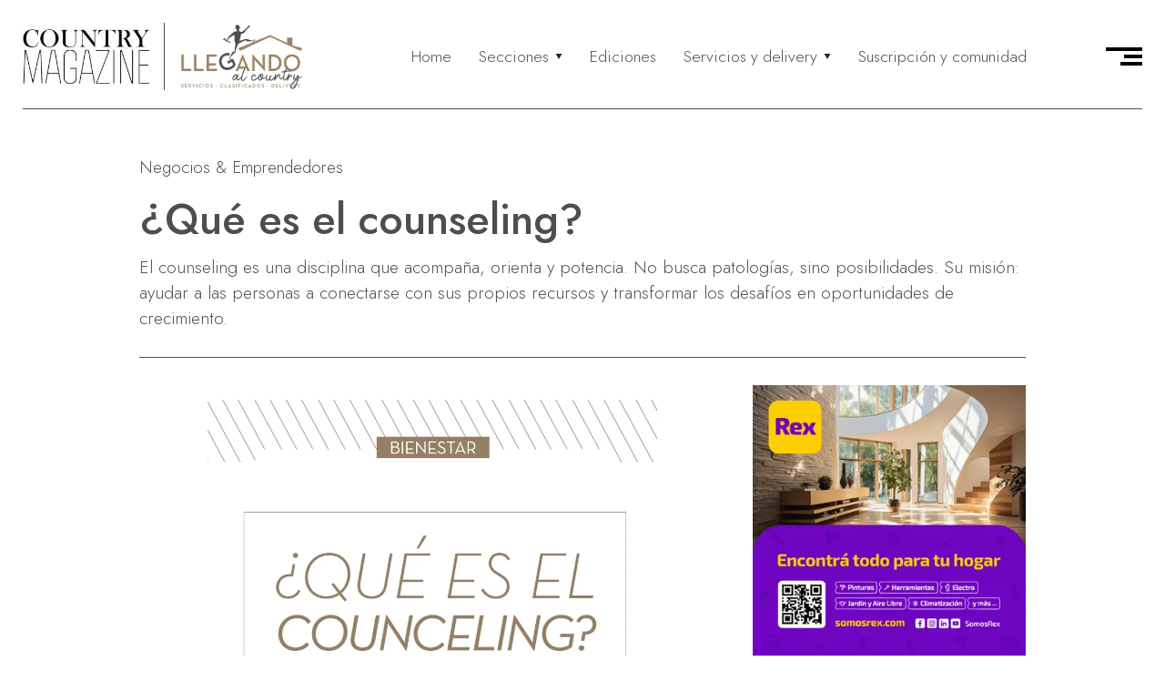

--- FILE ---
content_type: text/html; charset=utf-8
request_url: https://countrymagazine.com.ar/articulos/negocios-y-emprendedores/que-es-el-counseling
body_size: 30016
content:
<!DOCTYPE html><html lang="es"><head><meta charSet="utf-8"/><link rel="preload" as="image" imageSrcSet="/_next/image?url=%2F_next%2Fstatic%2Fmedia%2Flogo.b6b052f5.jpg&amp;w=256&amp;q=95 256w, /_next/image?url=%2F_next%2Fstatic%2Fmedia%2Flogo.b6b052f5.jpg&amp;w=384&amp;q=95 384w, /_next/image?url=%2F_next%2Fstatic%2Fmedia%2Flogo.b6b052f5.jpg&amp;w=640&amp;q=95 640w, /_next/image?url=%2F_next%2Fstatic%2Fmedia%2Flogo.b6b052f5.jpg&amp;w=750&amp;q=95 750w, /_next/image?url=%2F_next%2Fstatic%2Fmedia%2Flogo.b6b052f5.jpg&amp;w=828&amp;q=95 828w, /_next/image?url=%2F_next%2Fstatic%2Fmedia%2Flogo.b6b052f5.jpg&amp;w=1080&amp;q=95 1080w, /_next/image?url=%2F_next%2Fstatic%2Fmedia%2Flogo.b6b052f5.jpg&amp;w=1200&amp;q=95 1200w, /_next/image?url=%2F_next%2Fstatic%2Fmedia%2Flogo.b6b052f5.jpg&amp;w=1920&amp;q=95 1920w, /_next/image?url=%2F_next%2Fstatic%2Fmedia%2Flogo.b6b052f5.jpg&amp;w=2048&amp;q=95 2048w, /_next/image?url=%2F_next%2Fstatic%2Fmedia%2Flogo.b6b052f5.jpg&amp;w=3840&amp;q=95 3840w" imageSizes="30vw" fetchPriority="high"/><link rel="preload" as="image" imageSrcSet="/_next/image?url=%2F_next%2Fstatic%2Fmedia%2FlogoLlegando.1862a491.png&amp;w=256&amp;q=95 256w, /_next/image?url=%2F_next%2Fstatic%2Fmedia%2FlogoLlegando.1862a491.png&amp;w=384&amp;q=95 384w, /_next/image?url=%2F_next%2Fstatic%2Fmedia%2FlogoLlegando.1862a491.png&amp;w=640&amp;q=95 640w, /_next/image?url=%2F_next%2Fstatic%2Fmedia%2FlogoLlegando.1862a491.png&amp;w=750&amp;q=95 750w, /_next/image?url=%2F_next%2Fstatic%2Fmedia%2FlogoLlegando.1862a491.png&amp;w=828&amp;q=95 828w, /_next/image?url=%2F_next%2Fstatic%2Fmedia%2FlogoLlegando.1862a491.png&amp;w=1080&amp;q=95 1080w, /_next/image?url=%2F_next%2Fstatic%2Fmedia%2FlogoLlegando.1862a491.png&amp;w=1200&amp;q=95 1200w, /_next/image?url=%2F_next%2Fstatic%2Fmedia%2FlogoLlegando.1862a491.png&amp;w=1920&amp;q=95 1920w, /_next/image?url=%2F_next%2Fstatic%2Fmedia%2FlogoLlegando.1862a491.png&amp;w=2048&amp;q=95 2048w, /_next/image?url=%2F_next%2Fstatic%2Fmedia%2FlogoLlegando.1862a491.png&amp;w=3840&amp;q=95 3840w" imageSizes="30vw" fetchPriority="high"/><link rel="icon" href="/favicon.ico"/><meta name="viewport" content="width=device-width, initial-scale=1"/><title>¿Qué es el counseling? | Country Magazine</title><link rel="canonical" href="https://countrymagazine.com.ar/articulos/negocios-y-emprendedores/que-es-el-counseling"/><meta name="keywords" content="Countries, country, magazine, revista, barrios cerrados, empresas"/><meta name="description" content="El counseling es una disciplina que acompaña, orienta y potencia. No busca patologías, sino posibilidades. Su misión: ayudar a las personas a conectarse con sus propios recursos y transformar los desafíos en oportunidades de crecimiento."/><meta property="og:type" content="article"/><meta property="og:url" content="https://countrymagazine.com.ar/articulos/negocios-y-emprendedores/que-es-el-counseling"/><meta property="og:title" content="¿Qué es el counseling? | Country Magazine"/><meta property="og:siteName" content="¿Qué es el counseling? | Country Magazine"/><meta property="og:image" content="https://admin.countrymagazine.com.ar/uploads/FN_4_Mesa_de_trabajo_11_837dec54c5.png"/><meta property="og:description" content="El counseling es una disciplina que acompaña, orienta y potencia. No busca patologías, sino posibilidades. Su misión: ayudar a las personas a conectarse con sus propios recursos y transformar los desafíos en oportunidades de crecimiento."/><meta property="og:locale" content="es_AR"/><meta name="twitter:card" content="summary_large_image"/><meta name="twitter:title" content="¿Qué es el counseling? | Country Magazine"/><meta name="twitter:url" content="https://countrymagazine.com.ar/articulos/negocios-y-emprendedores/que-es-el-counseling"/><meta property="twitter:domain" content="countrymagazine.com.ar"/><meta name="twitter:description" content="El counseling es una disciplina que acompaña, orienta y potencia. No busca patologías, sino posibilidades. Su misión: ayudar a las personas a conectarse con sus propios recursos y transformar los desafíos en oportunidades de crecimiento."/><meta name="twitter:image" content="https://admin.countrymagazine.com.ar/uploads/FN_4_Mesa_de_trabajo_11_837dec54c5.png"/><link rel="preload" as="image" imageSrcSet="/_next/image?url=https%3A%2F%2Fadmin.countrymagazine.com.ar%2Fuploads%2FFN_4_Mesa_de_trabajo_11_837dec54c5.png&amp;w=640&amp;q=80 640w, /_next/image?url=https%3A%2F%2Fadmin.countrymagazine.com.ar%2Fuploads%2FFN_4_Mesa_de_trabajo_11_837dec54c5.png&amp;w=750&amp;q=80 750w, /_next/image?url=https%3A%2F%2Fadmin.countrymagazine.com.ar%2Fuploads%2FFN_4_Mesa_de_trabajo_11_837dec54c5.png&amp;w=828&amp;q=80 828w, /_next/image?url=https%3A%2F%2Fadmin.countrymagazine.com.ar%2Fuploads%2FFN_4_Mesa_de_trabajo_11_837dec54c5.png&amp;w=1080&amp;q=80 1080w, /_next/image?url=https%3A%2F%2Fadmin.countrymagazine.com.ar%2Fuploads%2FFN_4_Mesa_de_trabajo_11_837dec54c5.png&amp;w=1200&amp;q=80 1200w, /_next/image?url=https%3A%2F%2Fadmin.countrymagazine.com.ar%2Fuploads%2FFN_4_Mesa_de_trabajo_11_837dec54c5.png&amp;w=1920&amp;q=80 1920w, /_next/image?url=https%3A%2F%2Fadmin.countrymagazine.com.ar%2Fuploads%2FFN_4_Mesa_de_trabajo_11_837dec54c5.png&amp;w=2048&amp;q=80 2048w, /_next/image?url=https%3A%2F%2Fadmin.countrymagazine.com.ar%2Fuploads%2FFN_4_Mesa_de_trabajo_11_837dec54c5.png&amp;w=3840&amp;q=80 3840w" imageSizes="90vw" fetchPriority="high"/><meta name="next-head-count" content="23"/><link rel="preload" href="/_next/static/media/949adacb6381283a-s.p.woff2" as="font" type="font/woff2" crossorigin="anonymous" data-next-font="size-adjust"/><link rel="preload" href="/_next/static/media/9dd75fadc5b3df29-s.p.woff2" as="font" type="font/woff2" crossorigin="anonymous" data-next-font="size-adjust"/><link rel="preload" href="/_next/static/css/7249c8315e92bc42.css" as="style"/><link rel="stylesheet" href="/_next/static/css/7249c8315e92bc42.css" data-n-g=""/><link rel="preload" href="/_next/static/css/f8b5e83461b89f93.css" as="style"/><link rel="stylesheet" href="/_next/static/css/f8b5e83461b89f93.css" data-n-p=""/><noscript data-n-css=""></noscript><script defer="" nomodule="" src="/_next/static/chunks/polyfills-c67a75d1b6f99dc8.js"></script><script src="/_next/static/chunks/webpack-033614aac9bedde3.js" defer=""></script><script src="/_next/static/chunks/framework-77d8c39f203d9f92.js" defer=""></script><script src="/_next/static/chunks/main-da6600c89f97a6e4.js" defer=""></script><script src="/_next/static/chunks/pages/_app-1f68a3ec8dc0b137.js" defer=""></script><script src="/_next/static/chunks/5935-d5f05be7c6e608e8.js" defer=""></script><script src="/_next/static/chunks/310-24bb7095d61ea9f3.js" defer=""></script><script src="/_next/static/chunks/pages/articulos/%5BslugCategoria%5D/%5BslugArticulo%5D-13e609c427a80413.js" defer=""></script><script src="/_next/static/esjnLJYyASxWnM7X2nRjS/_buildManifest.js" defer=""></script><script src="/_next/static/esjnLJYyASxWnM7X2nRjS/_ssgManifest.js" defer=""></script></head><body><div id="__next"><div class="__className_d2552b" style="overflow:clip"><div class="content"><nav data-menu="false" class="navbar_nav__09IJO nav"><div class="navbar_logos__MnD7K"><div class="navbar_logoCmag__eWWWz"><a class="happ-logo" href="/"><img alt="Logo Country Magazine" fetchPriority="high" width="150" height="150" decoding="async" data-nimg="1" style="color:transparent;background-size:cover;background-position:50% 50%;background-repeat:no-repeat;background-image:url(&quot;data:image/svg+xml;charset=utf-8,%3Csvg xmlns=&#x27;http://www.w3.org/2000/svg&#x27; viewBox=&#x27;0 0 320 120&#x27;%3E%3Cfilter id=&#x27;b&#x27; color-interpolation-filters=&#x27;sRGB&#x27;%3E%3CfeGaussianBlur stdDeviation=&#x27;20&#x27;/%3E%3CfeColorMatrix values=&#x27;1 0 0 0 0 0 1 0 0 0 0 0 1 0 0 0 0 0 100 -1&#x27; result=&#x27;s&#x27;/%3E%3CfeFlood x=&#x27;0&#x27; y=&#x27;0&#x27; width=&#x27;100%25&#x27; height=&#x27;100%25&#x27;/%3E%3CfeComposite operator=&#x27;out&#x27; in=&#x27;s&#x27;/%3E%3CfeComposite in2=&#x27;SourceGraphic&#x27;/%3E%3CfeGaussianBlur stdDeviation=&#x27;20&#x27;/%3E%3C/filter%3E%3Cimage width=&#x27;100%25&#x27; height=&#x27;100%25&#x27; x=&#x27;0&#x27; y=&#x27;0&#x27; preserveAspectRatio=&#x27;none&#x27; style=&#x27;filter: url(%23b);&#x27; href=&#x27;[data-uri]&#x27;/%3E%3C/svg%3E&quot;)" sizes="30vw" srcSet="/_next/image?url=%2F_next%2Fstatic%2Fmedia%2Flogo.b6b052f5.jpg&amp;w=256&amp;q=95 256w, /_next/image?url=%2F_next%2Fstatic%2Fmedia%2Flogo.b6b052f5.jpg&amp;w=384&amp;q=95 384w, /_next/image?url=%2F_next%2Fstatic%2Fmedia%2Flogo.b6b052f5.jpg&amp;w=640&amp;q=95 640w, /_next/image?url=%2F_next%2Fstatic%2Fmedia%2Flogo.b6b052f5.jpg&amp;w=750&amp;q=95 750w, /_next/image?url=%2F_next%2Fstatic%2Fmedia%2Flogo.b6b052f5.jpg&amp;w=828&amp;q=95 828w, /_next/image?url=%2F_next%2Fstatic%2Fmedia%2Flogo.b6b052f5.jpg&amp;w=1080&amp;q=95 1080w, /_next/image?url=%2F_next%2Fstatic%2Fmedia%2Flogo.b6b052f5.jpg&amp;w=1200&amp;q=95 1200w, /_next/image?url=%2F_next%2Fstatic%2Fmedia%2Flogo.b6b052f5.jpg&amp;w=1920&amp;q=95 1920w, /_next/image?url=%2F_next%2Fstatic%2Fmedia%2Flogo.b6b052f5.jpg&amp;w=2048&amp;q=95 2048w, /_next/image?url=%2F_next%2Fstatic%2Fmedia%2Flogo.b6b052f5.jpg&amp;w=3840&amp;q=95 3840w" src="/_next/image?url=%2F_next%2Fstatic%2Fmedia%2Flogo.b6b052f5.jpg&amp;w=3840&amp;q=95"/></a></div><div class="navbar_logoLlegando__PXrNa"><a href="/llegando"><img alt="Logo llegando al country" fetchPriority="high" width="150" height="150" decoding="async" data-nimg="1" style="color:transparent;background-size:cover;background-position:50% 50%;background-repeat:no-repeat;background-image:url(&quot;data:image/svg+xml;charset=utf-8,%3Csvg xmlns=&#x27;http://www.w3.org/2000/svg&#x27; viewBox=&#x27;0 0 320 160&#x27;%3E%3Cfilter id=&#x27;b&#x27; color-interpolation-filters=&#x27;sRGB&#x27;%3E%3CfeGaussianBlur stdDeviation=&#x27;20&#x27;/%3E%3CfeColorMatrix values=&#x27;1 0 0 0 0 0 1 0 0 0 0 0 1 0 0 0 0 0 100 -1&#x27; result=&#x27;s&#x27;/%3E%3CfeFlood x=&#x27;0&#x27; y=&#x27;0&#x27; width=&#x27;100%25&#x27; height=&#x27;100%25&#x27;/%3E%3CfeComposite operator=&#x27;out&#x27; in=&#x27;s&#x27;/%3E%3CfeComposite in2=&#x27;SourceGraphic&#x27;/%3E%3CfeGaussianBlur stdDeviation=&#x27;20&#x27;/%3E%3C/filter%3E%3Cimage width=&#x27;100%25&#x27; height=&#x27;100%25&#x27; x=&#x27;0&#x27; y=&#x27;0&#x27; preserveAspectRatio=&#x27;none&#x27; style=&#x27;filter: url(%23b);&#x27; href=&#x27;[data-uri]&#x27;/%3E%3C/svg%3E&quot;)" sizes="30vw" srcSet="/_next/image?url=%2F_next%2Fstatic%2Fmedia%2FlogoLlegando.1862a491.png&amp;w=256&amp;q=95 256w, /_next/image?url=%2F_next%2Fstatic%2Fmedia%2FlogoLlegando.1862a491.png&amp;w=384&amp;q=95 384w, /_next/image?url=%2F_next%2Fstatic%2Fmedia%2FlogoLlegando.1862a491.png&amp;w=640&amp;q=95 640w, /_next/image?url=%2F_next%2Fstatic%2Fmedia%2FlogoLlegando.1862a491.png&amp;w=750&amp;q=95 750w, /_next/image?url=%2F_next%2Fstatic%2Fmedia%2FlogoLlegando.1862a491.png&amp;w=828&amp;q=95 828w, /_next/image?url=%2F_next%2Fstatic%2Fmedia%2FlogoLlegando.1862a491.png&amp;w=1080&amp;q=95 1080w, /_next/image?url=%2F_next%2Fstatic%2Fmedia%2FlogoLlegando.1862a491.png&amp;w=1200&amp;q=95 1200w, /_next/image?url=%2F_next%2Fstatic%2Fmedia%2FlogoLlegando.1862a491.png&amp;w=1920&amp;q=95 1920w, /_next/image?url=%2F_next%2Fstatic%2Fmedia%2FlogoLlegando.1862a491.png&amp;w=2048&amp;q=95 2048w, /_next/image?url=%2F_next%2Fstatic%2Fmedia%2FlogoLlegando.1862a491.png&amp;w=3840&amp;q=95 3840w" src="/_next/image?url=%2F_next%2Fstatic%2Fmedia%2FlogoLlegando.1862a491.png&amp;w=3840&amp;q=95"/></a></div></div><ul class="navbar_linksEscritorio__tuvA5"><li class="happ"><a class="navbar_link__vejeg" href="/">Home</a></li><li class="happ"><a class="navbar_link__vejeg" href="/articulos">Articulos</a></li><li><a class="navbar_link__vejeg" href="/ediciones">Ediciones</a></li><li class="navbar_linkDesplegable__K9Ebr" tabindex="0"><span class="navbar_link__vejeg">Servicios y delivery<svg width="8" height="6" viewBox="0 0 8 6" fill="none" xmlns="http://www.w3.org/2000/svg"><path d="M4 6L0.535899 -6.52533e-07L7.4641 -4.68497e-08L4 6Z" fill="#252525"></path></svg></span><div class="navbar_desplegableContainer__jTEAl"><div class="navbar_desplegable__F2l4_ "><ul><li><span>Servicios y delivery</span></li><li><a href="/llegando">Buscá un servicio</a></li><li><a href="/recomenda">Recomendá un servicio</a></li><li><a href="/mi-cuenta">Anunciá tu servicio</a></li></ul></div></div></li><li class="happ"><a class="navbar_link__vejeg" href="/suscribite">Suscripción y comunidad</a></li><li class="happ"><a class="navbar_link__vejeg" href="/contacto">Contacto</a></li><li><button class="navbar_link__vejeg happ-login">Iniciar sesión</button></li></ul><div class="navbar_barraBuscar__5KBdi"><svg xmlns="http://www.w3.org/2000/svg" width="100%" height="90%" viewBox="0 0 24 24" stroke-width="1" stroke="#707070" fill="none" stroke-linecap="round" stroke-linejoin="round"><path stroke="none" d="M0 0h24v24H0z" fill="none"></path><circle cx="10" cy="10" r="7"></circle><line x1="21" y1="21" x2="15" y2="15"></line></svg><input type="text" placeholder="Buscar..."/></div><div class="navbar_btnMenu__rS7AQ" tabindex="0"><input aria-label="Boton para abrir el menu de navegación" type="checkbox" readonly="" tabindex="-1"/><span></span><span></span><span></span></div><ul class="navbar_menu__Dt6qE"><li class="navbar_barraBusqueda__f9Wi5"><input type="search" placeholder="Buscar..."/></li><li class="navbar_home__2olW5 happ"><a href="/">Home</a><svg tabindex="0" xmlns="http://www.w3.org/2000/svg" width="18.649" height="18.951" viewBox="0 0 18.649 18.951"><g id="Grupo_35" data-name="Grupo 35" transform="translate(-353.143 -63.15)"><line id="Línea_22" data-name="Línea 22" x1="17.936" y1="18.25" transform="translate(353.5 63.5)" fill="none" stroke="#707070" stroke-width="1"></line><line id="Línea_23" data-name="Línea 23" x1="17.936" y2="18.25" transform="translate(353.5 63.5)" fill="none" stroke="#707070" stroke-width="1"></line></g></svg></li><li class="happ"><a href="/articulos">Articulos</a></li><li><a href="/ediciones">Ediciones</a></li><li class="navbar_grupo__25fTQ"><span tabindex="0">Servicios y delivery<svg width="8" height="6" viewBox="0 0 8 6" fill="none" xmlns="http://www.w3.org/2000/svg"><path d="M4 6L0.535899 -6.52533e-07L7.4641 -4.68497e-08L4 6Z" fill="#252525"></path></svg></span><ul><li><a class="navbar_nombreItem__VyFKf" href="/llegando">Buscá un servicio</a></li><li><a class="navbar_nombreItem__VyFKf" href="/recomenda">Recomendá un servicio</a></li><li><a class="navbar_nombreItem__VyFKf" href="/mi-cuenta">Anunciá tu servicio</a></li></ul></li><li class="happ"><a href="/suscribite">Suscripción y comunidad</a></li><li class="happ"><a href="/contacto">Contacto</a></li><li><button class="navbar_link__vejeg happ-login">Iniciar sesión</button></li></ul></nav><main class="articulo_articulo__vjhOx"><header><div class="articulo_fechaCategoria__n5QzL"><a href="/articulos/negocios-y-emprendedores">Negocios &amp; Emprendedores</a></div><h1 class="H1_heading1__jfMsK">¿Qué es el counseling?</h1><section aria-label="Introducción artículo" class="articulo_intro__aTMU3"><p>El counseling es una disciplina que acompaña, orienta y potencia. No busca patologías, sino posibilidades. Su misión: ayudar a las personas a conectarse con sus propios recursos y transformar los desafíos en oportunidades de crecimiento.</p></section></header><div class="articulo_contenedorContenido__HVe5i"><div class="articulo_divContenido__eOlVQ"><div class="articulo_portada__xOXiR"><img alt="¿Qué es el counseling?" fetchPriority="high" decoding="async" data-nimg="fill" style="position:absolute;height:100%;width:100%;left:0;top:0;right:0;bottom:0;object-fit:contain;object-position:center;color:transparent" sizes="90vw" srcSet="/_next/image?url=https%3A%2F%2Fadmin.countrymagazine.com.ar%2Fuploads%2FFN_4_Mesa_de_trabajo_11_837dec54c5.png&amp;w=640&amp;q=80 640w, /_next/image?url=https%3A%2F%2Fadmin.countrymagazine.com.ar%2Fuploads%2FFN_4_Mesa_de_trabajo_11_837dec54c5.png&amp;w=750&amp;q=80 750w, /_next/image?url=https%3A%2F%2Fadmin.countrymagazine.com.ar%2Fuploads%2FFN_4_Mesa_de_trabajo_11_837dec54c5.png&amp;w=828&amp;q=80 828w, /_next/image?url=https%3A%2F%2Fadmin.countrymagazine.com.ar%2Fuploads%2FFN_4_Mesa_de_trabajo_11_837dec54c5.png&amp;w=1080&amp;q=80 1080w, /_next/image?url=https%3A%2F%2Fadmin.countrymagazine.com.ar%2Fuploads%2FFN_4_Mesa_de_trabajo_11_837dec54c5.png&amp;w=1200&amp;q=80 1200w, /_next/image?url=https%3A%2F%2Fadmin.countrymagazine.com.ar%2Fuploads%2FFN_4_Mesa_de_trabajo_11_837dec54c5.png&amp;w=1920&amp;q=80 1920w, /_next/image?url=https%3A%2F%2Fadmin.countrymagazine.com.ar%2Fuploads%2FFN_4_Mesa_de_trabajo_11_837dec54c5.png&amp;w=2048&amp;q=80 2048w, /_next/image?url=https%3A%2F%2Fadmin.countrymagazine.com.ar%2Fuploads%2FFN_4_Mesa_de_trabajo_11_837dec54c5.png&amp;w=3840&amp;q=80 3840w" src="/_next/image?url=https%3A%2F%2Fadmin.countrymagazine.com.ar%2Fuploads%2FFN_4_Mesa_de_trabajo_11_837dec54c5.png&amp;w=3840&amp;q=80"/></div><section aria-label="Contenido del artículo" class="articulo_contenido__rUi9n"><p>Aunque muchos todavía lo confunden con una rama de la Psicología, el <strong>counseling</strong> es una profesión autónoma de la salud, con más de 30 años de trayectoria en Argentina. Se basa en conocimientos y prácticas específicas y propone un abordaje <strong>integral y humano</strong>, que contempla a la persona en todas sus dimensiones: emocional, mental, social y espiritual.</p><p><br/></p><h3>El foco en la persona</h3><p>La gran diferencia del counseling es que <strong>no se centra en el problema, sino en la persona</strong>. Su propósito es facilitar cambios positivos:</p><ul><li>acompañar procesos de duelo o crisis,</li><li>ayudar a tomar decisiones,</li><li>abrir caminos hacia nuevas elecciones,</li><li>mejorar vínculos personales o laborales.</li></ul><p><br/></p><p>Puede trabajarse de manera individual, en pareja, en familia o en grupos. En todos los casos, el objetivo es el mismo: <strong>recuperar la confianza en uno mismo y desplegar las propias potencialidades</strong>.</p><p><br/></p><div class="publicidad_skyscraper__u_aYh"><a href="https://www.tgroup.com.ar/" target="_blank" rel="noopener noreferrer"><img alt="Tgroup Sistemas" loading="lazy" width="600" height="160" decoding="async" data-nimg="1" class="publicidad_image__RdK26" style="color:transparent" srcSet="/_next/image?url=https%3A%2F%2Fadmin.countrymagazine.com.ar%2Fuploads%2FBanner_Tgroup02_fe54558f0b.png&amp;w=640&amp;q=75 1x, /_next/image?url=https%3A%2F%2Fadmin.countrymagazine.com.ar%2Fuploads%2FBanner_Tgroup02_fe54558f0b.png&amp;w=1200&amp;q=75 2x" src="/_next/image?url=https%3A%2F%2Fadmin.countrymagazine.com.ar%2Fuploads%2FBanner_Tgroup02_fe54558f0b.png&amp;w=1200&amp;q=75"/></a></div><h3>El rol del counselor</h3><p>El counselor, también llamado <strong>consultor psicológico</strong>, no “diagnostica” ni “etiqueta”. Acompaña desde la escucha activa, el diálogo empático y un ambiente de <strong>confianza y respeto</strong>. Es un facilitador: ayuda a que la persona descubra o redescubra herramientas internas que ya posee, pero quizás había olvidado.</p><p><br/></p><p>El counseling parte siempre del presente, del <strong>aquí y ahora</strong>, trabajando con personas “sanas” (sin patologías severas), que buscan superar dificultades y encontrar mayor bienestar.</p><p><br/></p><h3>Psicoterapia breve y efectiva</h3><p>Otra de sus ventajas es que se incluye dentro de las <strong>psicoterapias breves</strong>. Esto significa que los resultados pueden lograrse en un período relativamente corto, sin necesidad de procesos demasiado extensos. Todo depende de la situación a trabajar, de la frecuencia de los encuentros y, sobre todo, del ritmo de cada persona.</p><p><br/></p><div class="publicidad_skyscraper__u_aYh"><a href="https://www.tgroup.com.ar/" target="_blank" rel="noopener noreferrer"><img alt="Tgroup Sistemas" loading="lazy" width="600" height="160" decoding="async" data-nimg="1" class="publicidad_image__RdK26" style="color:transparent" srcSet="/_next/image?url=https%3A%2F%2Fadmin.countrymagazine.com.ar%2Fuploads%2FBanner_Tgroup02_fe54558f0b.png&amp;w=640&amp;q=75 1x, /_next/image?url=https%3A%2F%2Fadmin.countrymagazine.com.ar%2Fuploads%2FBanner_Tgroup02_fe54558f0b.png&amp;w=1200&amp;q=75 2x" src="/_next/image?url=https%3A%2F%2Fadmin.countrymagazine.com.ar%2Fuploads%2FBanner_Tgroup02_fe54558f0b.png&amp;w=1200&amp;q=75"/></a></div><h3>De la vulnerabilidad a la fuerza</h3><p>El counseling demuestra que un momento de vulnerabilidad no es un final, sino un punto de partida. En palabras de una counselor:</p><blockquote>“En este acompañar, caminar a la par y facilitar cambios, veo cómo lo vulnerable se transforma en <strong>voluntad, fuerza y logros</strong>. Ese es el verdadero poder del counseling.”</blockquote><p><br/></p><p><strong>En síntesis:</strong> el counseling no promete soluciones mágicas, pero sí abre un camino posible: el de conocernos más, confiar en nosotros mismos y aprender a enfrentar la vida con nuevas herramientas.</p></section></div><div><div class="articulo_publicidad__dv1pj"><div class="publicidad_skyscraper__7l0kK"><a href="https://www.ef.com.ar/" target="_blank" rel="noopener noreferrer"><img alt="EF Education First" loading="lazy" width="300" height="300" decoding="async" data-nimg="1" class="publicidad_image__AGe2p" style="color:transparent" srcSet="/_next/image?url=https%3A%2F%2Fadmin.countrymagazine.com.ar%2Fuploads%2FEF_Idiomas_9db0601fab.jpg&amp;w=384&amp;q=75 1x, /_next/image?url=https%3A%2F%2Fadmin.countrymagazine.com.ar%2Fuploads%2FEF_Idiomas_9db0601fab.jpg&amp;w=640&amp;q=75 2x" src="/_next/image?url=https%3A%2F%2Fadmin.countrymagazine.com.ar%2Fuploads%2FEF_Idiomas_9db0601fab.jpg&amp;w=640&amp;q=75"/></a></div><div class="articulo_relacionados__SS3Gm"><h3 class="articulo_h3__8XUO_">Te recomendamos</h3><div class="articulo_articulosRelacionadosBar__fIWPt"><a class="styles_articulo__zMrFd" href="/articulos/negocios-y-emprendedores/veranear-disfrutar-e-invertir-donde-te-gustaria-vivir"><article class="styles_articuloFlex__84Jgm"><div class="styles_divisor__5byob"><div class="styles_circulo__a7B4M"><h3 class="styles_textoCirculo__Hmna1">1</h3></div></div><h4>Veranear, disfrutar e invertir donde te gustaría vivir</h4></article></a><a class="styles_articulo__zMrFd" href="/articulos/negocios-y-emprendedores/belle-arti-galeria-hacia-un-nuevo-mercado-de-arte"><article class="styles_articuloFlex__84Jgm"><div class="styles_divisor__5byob"><div class="styles_circulo__a7B4M"><h3 class="styles_textoCirculo__Hmna1">2</h3></div></div><h4>Belle Arti Galería: hacia un nuevo mercado de arte</h4></article></a><a class="styles_articulo__zMrFd" href="/articulos/negocios-y-emprendedores/de-disenar-muebles-en-la-universidad-a-casa-foa-la-historia-de-dos-emprendedoras-que-transforman-espacios"><article class="styles_articuloFlex__84Jgm"><div class="styles_divisor__5byob"><div class="styles_circulo__a7B4M"><h3 class="styles_textoCirculo__Hmna1">3</h3></div></div><h4>De diseñar muebles en la universidad a Casa FOA: la historia de dos emprendedoras que transforman espacios</h4></article></a></div></div></div></div></div><div class="separador_separador__59J8C"><div class="separador_linea__C4cvX"></div><h2> <!-- -->artículos<!-- --> <span>relacionados</span></h2><div class="separador_linea__C4cvX"></div></div><div class="swiper articulo_articulosRelacionadosCelular__DLLvw"><div class="swiper-wrapper"><div class="swiper-slide articulo_articulo__vjhOx swiper-slide-duplicate" data-swiper-slide-index="4"><a class="styles_articulo__KSCYo" href="/articulos/negocios-y-emprendedores/escribir-un-libro-del-sueno-a-la-realidad"><article><div class="styles_portada___aDNJ"><img alt="Escribir un libro: Del sueño a la realidad" loading="lazy" decoding="async" data-nimg="fill" style="position:absolute;height:100%;width:100%;left:0;top:0;right:0;bottom:0;object-fit:cover;color:transparent" sizes="40vw" srcSet="/_next/image?url=https%3A%2F%2Fadmin.countrymagazine.com.ar%2Fuploads%2FESCRIBIR_UN_LIBRO_6_3055553db8.jpg&amp;w=256&amp;q=80 256w, /_next/image?url=https%3A%2F%2Fadmin.countrymagazine.com.ar%2Fuploads%2FESCRIBIR_UN_LIBRO_6_3055553db8.jpg&amp;w=384&amp;q=80 384w, /_next/image?url=https%3A%2F%2Fadmin.countrymagazine.com.ar%2Fuploads%2FESCRIBIR_UN_LIBRO_6_3055553db8.jpg&amp;w=640&amp;q=80 640w, /_next/image?url=https%3A%2F%2Fadmin.countrymagazine.com.ar%2Fuploads%2FESCRIBIR_UN_LIBRO_6_3055553db8.jpg&amp;w=750&amp;q=80 750w, /_next/image?url=https%3A%2F%2Fadmin.countrymagazine.com.ar%2Fuploads%2FESCRIBIR_UN_LIBRO_6_3055553db8.jpg&amp;w=828&amp;q=80 828w, /_next/image?url=https%3A%2F%2Fadmin.countrymagazine.com.ar%2Fuploads%2FESCRIBIR_UN_LIBRO_6_3055553db8.jpg&amp;w=1080&amp;q=80 1080w, /_next/image?url=https%3A%2F%2Fadmin.countrymagazine.com.ar%2Fuploads%2FESCRIBIR_UN_LIBRO_6_3055553db8.jpg&amp;w=1200&amp;q=80 1200w, /_next/image?url=https%3A%2F%2Fadmin.countrymagazine.com.ar%2Fuploads%2FESCRIBIR_UN_LIBRO_6_3055553db8.jpg&amp;w=1920&amp;q=80 1920w, /_next/image?url=https%3A%2F%2Fadmin.countrymagazine.com.ar%2Fuploads%2FESCRIBIR_UN_LIBRO_6_3055553db8.jpg&amp;w=2048&amp;q=80 2048w, /_next/image?url=https%3A%2F%2Fadmin.countrymagazine.com.ar%2Fuploads%2FESCRIBIR_UN_LIBRO_6_3055553db8.jpg&amp;w=3840&amp;q=80 3840w" src="/_next/image?url=https%3A%2F%2Fadmin.countrymagazine.com.ar%2Fuploads%2FESCRIBIR_UN_LIBRO_6_3055553db8.jpg&amp;w=3840&amp;q=80"/><div class="styles_cargando__JugfE styles_fondo__HKF7V"></div></div><div class="styles_fecha_categoria__Qq1N1"><h4>Negocios &amp; Emprendedores</h4></div><h3 class="H3_heading3__vqyB9">Escribir un libro: Del sueño a la realidad</h3><div class="styles_intro__96ned"><p class="ql-align-justify">Escribir un libro, ese tercer hito mítico junto con plantar un árbol y tener un hijo, ya no es un sueño inalcanzable.</p><p class="ql-align-justify">Narrar nuestra historia o dar vida a las que imaginamos es una experiencia que nos llena de entusiasmo y satisfacción. La escritura no es solo un medio para contar, sino también una forma de entendernos, conectar con otros y dejar un legado a las generaciones futuras. Ya sea compartiendo anécdotas familiares o explorando mundos de ficción, escribir es un acto poderoso.</p></div></article></a></div><div class="swiper-slide articulo_articulo__vjhOx swiper-slide-duplicate" data-swiper-slide-index="5"><a class="styles_articulo__KSCYo" href="/articulos/negocios-y-emprendedores/bodega-atamisque-maridaje-perfecto-de-vinos-y-turismo"><article><div class="styles_portada___aDNJ"><img alt="Bodega Atamisque: Maridaje perfecto de vinos y turismo" loading="lazy" decoding="async" data-nimg="fill" style="position:absolute;height:100%;width:100%;left:0;top:0;right:0;bottom:0;object-fit:cover;color:transparent" sizes="40vw" srcSet="/_next/image?url=https%3A%2F%2Fadmin.countrymagazine.com.ar%2Fuploads%2FFOTONOTAS_CMAG_49_3_1e61db6ad8.jpg&amp;w=256&amp;q=80 256w, /_next/image?url=https%3A%2F%2Fadmin.countrymagazine.com.ar%2Fuploads%2FFOTONOTAS_CMAG_49_3_1e61db6ad8.jpg&amp;w=384&amp;q=80 384w, /_next/image?url=https%3A%2F%2Fadmin.countrymagazine.com.ar%2Fuploads%2FFOTONOTAS_CMAG_49_3_1e61db6ad8.jpg&amp;w=640&amp;q=80 640w, /_next/image?url=https%3A%2F%2Fadmin.countrymagazine.com.ar%2Fuploads%2FFOTONOTAS_CMAG_49_3_1e61db6ad8.jpg&amp;w=750&amp;q=80 750w, /_next/image?url=https%3A%2F%2Fadmin.countrymagazine.com.ar%2Fuploads%2FFOTONOTAS_CMAG_49_3_1e61db6ad8.jpg&amp;w=828&amp;q=80 828w, /_next/image?url=https%3A%2F%2Fadmin.countrymagazine.com.ar%2Fuploads%2FFOTONOTAS_CMAG_49_3_1e61db6ad8.jpg&amp;w=1080&amp;q=80 1080w, /_next/image?url=https%3A%2F%2Fadmin.countrymagazine.com.ar%2Fuploads%2FFOTONOTAS_CMAG_49_3_1e61db6ad8.jpg&amp;w=1200&amp;q=80 1200w, /_next/image?url=https%3A%2F%2Fadmin.countrymagazine.com.ar%2Fuploads%2FFOTONOTAS_CMAG_49_3_1e61db6ad8.jpg&amp;w=1920&amp;q=80 1920w, /_next/image?url=https%3A%2F%2Fadmin.countrymagazine.com.ar%2Fuploads%2FFOTONOTAS_CMAG_49_3_1e61db6ad8.jpg&amp;w=2048&amp;q=80 2048w, /_next/image?url=https%3A%2F%2Fadmin.countrymagazine.com.ar%2Fuploads%2FFOTONOTAS_CMAG_49_3_1e61db6ad8.jpg&amp;w=3840&amp;q=80 3840w" src="/_next/image?url=https%3A%2F%2Fadmin.countrymagazine.com.ar%2Fuploads%2FFOTONOTAS_CMAG_49_3_1e61db6ad8.jpg&amp;w=3840&amp;q=80"/><div class="styles_cargando__JugfE styles_fondo__HKF7V"></div></div><div class="styles_fecha_categoria__Qq1N1"><h4>Negocios &amp; Emprendedores</h4></div><h3 class="H3_heading3__vqyB9">Bodega Atamisque: Maridaje perfecto de vinos y turismo</h3><div class="styles_intro__96ned"><p>Cuando varios corazones apasionados por su trabajo se juntan, el resultado no puede ser otro que un producto extraordinario. Fue lo que sucedió en la creación de la Bodega Atamisque, ubicada en el Valle de Uco, a 1300 metros sobre el nivel del mar, que ofrece un atractivo difícil de declinar: vinos de excelencia y experiencias turísticas inolvidables.</p><p><br/></p><p><img src="https://admin.countrymagazine.com.ar/uploads/275187312_2004970309706519_242483033894690611_n_614100a945.jpg" alt="275187312_2004970309706519_242483033894690611_n.jpg"/></p></div></article></a></div><div class="swiper-slide articulo_articulo__vjhOx" data-swiper-slide-index="0"><a class="styles_articulo__KSCYo" href="/articulos/negocios-y-emprendedores/veranear-disfrutar-e-invertir-donde-te-gustaria-vivir"><article><div class="styles_portada___aDNJ"><img alt="Veranear, disfrutar e invertir donde te gustaría vivir" loading="lazy" decoding="async" data-nimg="fill" style="position:absolute;height:100%;width:100%;left:0;top:0;right:0;bottom:0;object-fit:cover;color:transparent" sizes="40vw" srcSet="/_next/image?url=https%3A%2F%2Fadmin.countrymagazine.com.ar%2Fuploads%2FCONTENIDO_52_62_403af81c8f.jpg&amp;w=256&amp;q=80 256w, /_next/image?url=https%3A%2F%2Fadmin.countrymagazine.com.ar%2Fuploads%2FCONTENIDO_52_62_403af81c8f.jpg&amp;w=384&amp;q=80 384w, /_next/image?url=https%3A%2F%2Fadmin.countrymagazine.com.ar%2Fuploads%2FCONTENIDO_52_62_403af81c8f.jpg&amp;w=640&amp;q=80 640w, /_next/image?url=https%3A%2F%2Fadmin.countrymagazine.com.ar%2Fuploads%2FCONTENIDO_52_62_403af81c8f.jpg&amp;w=750&amp;q=80 750w, /_next/image?url=https%3A%2F%2Fadmin.countrymagazine.com.ar%2Fuploads%2FCONTENIDO_52_62_403af81c8f.jpg&amp;w=828&amp;q=80 828w, /_next/image?url=https%3A%2F%2Fadmin.countrymagazine.com.ar%2Fuploads%2FCONTENIDO_52_62_403af81c8f.jpg&amp;w=1080&amp;q=80 1080w, /_next/image?url=https%3A%2F%2Fadmin.countrymagazine.com.ar%2Fuploads%2FCONTENIDO_52_62_403af81c8f.jpg&amp;w=1200&amp;q=80 1200w, /_next/image?url=https%3A%2F%2Fadmin.countrymagazine.com.ar%2Fuploads%2FCONTENIDO_52_62_403af81c8f.jpg&amp;w=1920&amp;q=80 1920w, /_next/image?url=https%3A%2F%2Fadmin.countrymagazine.com.ar%2Fuploads%2FCONTENIDO_52_62_403af81c8f.jpg&amp;w=2048&amp;q=80 2048w, /_next/image?url=https%3A%2F%2Fadmin.countrymagazine.com.ar%2Fuploads%2FCONTENIDO_52_62_403af81c8f.jpg&amp;w=3840&amp;q=80 3840w" src="/_next/image?url=https%3A%2F%2Fadmin.countrymagazine.com.ar%2Fuploads%2FCONTENIDO_52_62_403af81c8f.jpg&amp;w=3840&amp;q=80"/><div class="styles_cargando__JugfE styles_fondo__HKF7V"></div></div><div class="styles_fecha_categoria__Qq1N1"><h4>Negocios &amp; Emprendedores</h4></div><h3 class="H3_heading3__vqyB9">Veranear, disfrutar e invertir donde te gustaría vivir</h3><div class="styles_intro__96ned"><p>A veces, las mejores ideas aparecen en vacaciones. Entre playas, atardeceres y charlas relajadas, muchos argentinos que visitan Florianópolis descubren una posibilidad que va más allá del descanso: invertir en un destino que sienten propio.</p></div></article></a></div><div class="swiper-slide articulo_articulo__vjhOx" data-swiper-slide-index="1"><a class="styles_articulo__KSCYo" href="/articulos/negocios-y-emprendedores/belle-arti-galeria-hacia-un-nuevo-mercado-de-arte"><article><div class="styles_portada___aDNJ"><img alt="Belle Arti Galería: hacia un nuevo mercado de arte" loading="lazy" decoding="async" data-nimg="fill" style="position:absolute;height:100%;width:100%;left:0;top:0;right:0;bottom:0;object-fit:cover;color:transparent" sizes="40vw" srcSet="/_next/image?url=https%3A%2F%2Fadmin.countrymagazine.com.ar%2Fuploads%2Ffotonotas_7_4bb82d74ad.jpg&amp;w=256&amp;q=80 256w, /_next/image?url=https%3A%2F%2Fadmin.countrymagazine.com.ar%2Fuploads%2Ffotonotas_7_4bb82d74ad.jpg&amp;w=384&amp;q=80 384w, /_next/image?url=https%3A%2F%2Fadmin.countrymagazine.com.ar%2Fuploads%2Ffotonotas_7_4bb82d74ad.jpg&amp;w=640&amp;q=80 640w, /_next/image?url=https%3A%2F%2Fadmin.countrymagazine.com.ar%2Fuploads%2Ffotonotas_7_4bb82d74ad.jpg&amp;w=750&amp;q=80 750w, /_next/image?url=https%3A%2F%2Fadmin.countrymagazine.com.ar%2Fuploads%2Ffotonotas_7_4bb82d74ad.jpg&amp;w=828&amp;q=80 828w, /_next/image?url=https%3A%2F%2Fadmin.countrymagazine.com.ar%2Fuploads%2Ffotonotas_7_4bb82d74ad.jpg&amp;w=1080&amp;q=80 1080w, /_next/image?url=https%3A%2F%2Fadmin.countrymagazine.com.ar%2Fuploads%2Ffotonotas_7_4bb82d74ad.jpg&amp;w=1200&amp;q=80 1200w, /_next/image?url=https%3A%2F%2Fadmin.countrymagazine.com.ar%2Fuploads%2Ffotonotas_7_4bb82d74ad.jpg&amp;w=1920&amp;q=80 1920w, /_next/image?url=https%3A%2F%2Fadmin.countrymagazine.com.ar%2Fuploads%2Ffotonotas_7_4bb82d74ad.jpg&amp;w=2048&amp;q=80 2048w, /_next/image?url=https%3A%2F%2Fadmin.countrymagazine.com.ar%2Fuploads%2Ffotonotas_7_4bb82d74ad.jpg&amp;w=3840&amp;q=80 3840w" src="/_next/image?url=https%3A%2F%2Fadmin.countrymagazine.com.ar%2Fuploads%2Ffotonotas_7_4bb82d74ad.jpg&amp;w=3840&amp;q=80"/><div class="styles_cargando__JugfE styles_fondo__HKF7V"></div></div><div class="styles_fecha_categoria__Qq1N1"><h4>Negocios &amp; Emprendedores</h4></div><h3 class="H3_heading3__vqyB9">Belle Arti Galería: hacia un nuevo mercado de arte</h3><div class="styles_intro__96ned"><p>Valentina Balcala es una galerista emergente que apuesta por una difusión y venta del arte online que integre a los artistas del interior junto a los del mercado porteño. Una joven que sueña con dar un lugar especial en el panorama del arte a los rebeldes, a los que incomodan y a aquellos que hablan de lo que no se quiere saber.</p></div></article></a></div><div class="swiper-slide articulo_articulo__vjhOx" data-swiper-slide-index="2"><a class="styles_articulo__KSCYo" href="/articulos/negocios-y-emprendedores/de-disenar-muebles-en-la-universidad-a-casa-foa-la-historia-de-dos-emprendedoras-que-transforman-espacios"><article><div class="styles_portada___aDNJ"><img alt="De diseñar muebles en la universidad a Casa FOA: la historia de dos emprendedoras que transforman espacios" loading="lazy" decoding="async" data-nimg="fill" style="position:absolute;height:100%;width:100%;left:0;top:0;right:0;bottom:0;object-fit:cover;color:transparent" sizes="40vw" srcSet="/_next/image?url=https%3A%2F%2Fadmin.countrymagazine.com.ar%2Fuploads%2FFOTONOTA_d8f6a0af63.jpg&amp;w=256&amp;q=80 256w, /_next/image?url=https%3A%2F%2Fadmin.countrymagazine.com.ar%2Fuploads%2FFOTONOTA_d8f6a0af63.jpg&amp;w=384&amp;q=80 384w, /_next/image?url=https%3A%2F%2Fadmin.countrymagazine.com.ar%2Fuploads%2FFOTONOTA_d8f6a0af63.jpg&amp;w=640&amp;q=80 640w, /_next/image?url=https%3A%2F%2Fadmin.countrymagazine.com.ar%2Fuploads%2FFOTONOTA_d8f6a0af63.jpg&amp;w=750&amp;q=80 750w, /_next/image?url=https%3A%2F%2Fadmin.countrymagazine.com.ar%2Fuploads%2FFOTONOTA_d8f6a0af63.jpg&amp;w=828&amp;q=80 828w, /_next/image?url=https%3A%2F%2Fadmin.countrymagazine.com.ar%2Fuploads%2FFOTONOTA_d8f6a0af63.jpg&amp;w=1080&amp;q=80 1080w, /_next/image?url=https%3A%2F%2Fadmin.countrymagazine.com.ar%2Fuploads%2FFOTONOTA_d8f6a0af63.jpg&amp;w=1200&amp;q=80 1200w, /_next/image?url=https%3A%2F%2Fadmin.countrymagazine.com.ar%2Fuploads%2FFOTONOTA_d8f6a0af63.jpg&amp;w=1920&amp;q=80 1920w, /_next/image?url=https%3A%2F%2Fadmin.countrymagazine.com.ar%2Fuploads%2FFOTONOTA_d8f6a0af63.jpg&amp;w=2048&amp;q=80 2048w, /_next/image?url=https%3A%2F%2Fadmin.countrymagazine.com.ar%2Fuploads%2FFOTONOTA_d8f6a0af63.jpg&amp;w=3840&amp;q=80 3840w" src="/_next/image?url=https%3A%2F%2Fadmin.countrymagazine.com.ar%2Fuploads%2FFOTONOTA_d8f6a0af63.jpg&amp;w=3840&amp;q=80"/><div class="styles_cargando__JugfE styles_fondo__HKF7V"></div></div><div class="styles_fecha_categoria__Qq1N1"><h4>Negocios &amp; Emprendedores</h4></div><h3 class="H3_heading3__vqyB9">De diseñar muebles en la universidad a Casa FOA: la historia de dos emprendedoras que transforman espacios</h3><div class="styles_intro__96ned"><p>Soledad Dirani y Sabrina De Luca, licenciadas en Diseño de Interiores y directoras creativas de Verona Disegni, llevan adelante un estudio que crece en medio de un mercado desafiante. Con creatividad, rigor técnico y resiliencia, lograron llegar a Casa FOA 2025 con una propuesta que busca resignificar espacios públicos, demostrando cómo la innovación puede abrir puertas en el mundo de los negocios y el diseño.</p></div></article></a></div><div class="swiper-slide articulo_articulo__vjhOx" data-swiper-slide-index="3"><a class="styles_articulo__KSCYo" href="/articulos/negocios-y-emprendedores/invertir-en-brasil-sin-moverte-de-tu-casa"><article><div class="styles_portada___aDNJ"><img alt="Invertir en Brasil, sin moverte de tu casa" loading="lazy" decoding="async" data-nimg="fill" style="position:absolute;height:100%;width:100%;left:0;top:0;right:0;bottom:0;object-fit:cover;color:transparent" sizes="40vw" srcSet="/_next/image?url=https%3A%2F%2Fadmin.countrymagazine.com.ar%2Fuploads%2Finvertir_2_2c624f63e9.jpg&amp;w=256&amp;q=80 256w, /_next/image?url=https%3A%2F%2Fadmin.countrymagazine.com.ar%2Fuploads%2Finvertir_2_2c624f63e9.jpg&amp;w=384&amp;q=80 384w, /_next/image?url=https%3A%2F%2Fadmin.countrymagazine.com.ar%2Fuploads%2Finvertir_2_2c624f63e9.jpg&amp;w=640&amp;q=80 640w, /_next/image?url=https%3A%2F%2Fadmin.countrymagazine.com.ar%2Fuploads%2Finvertir_2_2c624f63e9.jpg&amp;w=750&amp;q=80 750w, /_next/image?url=https%3A%2F%2Fadmin.countrymagazine.com.ar%2Fuploads%2Finvertir_2_2c624f63e9.jpg&amp;w=828&amp;q=80 828w, /_next/image?url=https%3A%2F%2Fadmin.countrymagazine.com.ar%2Fuploads%2Finvertir_2_2c624f63e9.jpg&amp;w=1080&amp;q=80 1080w, /_next/image?url=https%3A%2F%2Fadmin.countrymagazine.com.ar%2Fuploads%2Finvertir_2_2c624f63e9.jpg&amp;w=1200&amp;q=80 1200w, /_next/image?url=https%3A%2F%2Fadmin.countrymagazine.com.ar%2Fuploads%2Finvertir_2_2c624f63e9.jpg&amp;w=1920&amp;q=80 1920w, /_next/image?url=https%3A%2F%2Fadmin.countrymagazine.com.ar%2Fuploads%2Finvertir_2_2c624f63e9.jpg&amp;w=2048&amp;q=80 2048w, /_next/image?url=https%3A%2F%2Fadmin.countrymagazine.com.ar%2Fuploads%2Finvertir_2_2c624f63e9.jpg&amp;w=3840&amp;q=80 3840w" src="/_next/image?url=https%3A%2F%2Fadmin.countrymagazine.com.ar%2Fuploads%2Finvertir_2_2c624f63e9.jpg&amp;w=3840&amp;q=80"/><div class="styles_cargando__JugfE styles_fondo__HKF7V"></div></div><div class="styles_fecha_categoria__Qq1N1"><h4>Negocios &amp; Emprendedores</h4></div><h3 class="H3_heading3__vqyB9">Invertir en Brasil, sin moverte de tu casa</h3><div class="styles_intro__96ned"><p>Hoy es posible ser parte del mercado inmobiliario de Florianópolis sin salir del país y con la seguridad de que lo que comprás es real.</p></div></article></a></div><div class="swiper-slide articulo_articulo__vjhOx" data-swiper-slide-index="4"><a class="styles_articulo__KSCYo" href="/articulos/negocios-y-emprendedores/escribir-un-libro-del-sueno-a-la-realidad"><article><div class="styles_portada___aDNJ"><img alt="Escribir un libro: Del sueño a la realidad" loading="lazy" decoding="async" data-nimg="fill" style="position:absolute;height:100%;width:100%;left:0;top:0;right:0;bottom:0;object-fit:cover;color:transparent" sizes="40vw" srcSet="/_next/image?url=https%3A%2F%2Fadmin.countrymagazine.com.ar%2Fuploads%2FESCRIBIR_UN_LIBRO_6_3055553db8.jpg&amp;w=256&amp;q=80 256w, /_next/image?url=https%3A%2F%2Fadmin.countrymagazine.com.ar%2Fuploads%2FESCRIBIR_UN_LIBRO_6_3055553db8.jpg&amp;w=384&amp;q=80 384w, /_next/image?url=https%3A%2F%2Fadmin.countrymagazine.com.ar%2Fuploads%2FESCRIBIR_UN_LIBRO_6_3055553db8.jpg&amp;w=640&amp;q=80 640w, /_next/image?url=https%3A%2F%2Fadmin.countrymagazine.com.ar%2Fuploads%2FESCRIBIR_UN_LIBRO_6_3055553db8.jpg&amp;w=750&amp;q=80 750w, /_next/image?url=https%3A%2F%2Fadmin.countrymagazine.com.ar%2Fuploads%2FESCRIBIR_UN_LIBRO_6_3055553db8.jpg&amp;w=828&amp;q=80 828w, /_next/image?url=https%3A%2F%2Fadmin.countrymagazine.com.ar%2Fuploads%2FESCRIBIR_UN_LIBRO_6_3055553db8.jpg&amp;w=1080&amp;q=80 1080w, /_next/image?url=https%3A%2F%2Fadmin.countrymagazine.com.ar%2Fuploads%2FESCRIBIR_UN_LIBRO_6_3055553db8.jpg&amp;w=1200&amp;q=80 1200w, /_next/image?url=https%3A%2F%2Fadmin.countrymagazine.com.ar%2Fuploads%2FESCRIBIR_UN_LIBRO_6_3055553db8.jpg&amp;w=1920&amp;q=80 1920w, /_next/image?url=https%3A%2F%2Fadmin.countrymagazine.com.ar%2Fuploads%2FESCRIBIR_UN_LIBRO_6_3055553db8.jpg&amp;w=2048&amp;q=80 2048w, /_next/image?url=https%3A%2F%2Fadmin.countrymagazine.com.ar%2Fuploads%2FESCRIBIR_UN_LIBRO_6_3055553db8.jpg&amp;w=3840&amp;q=80 3840w" src="/_next/image?url=https%3A%2F%2Fadmin.countrymagazine.com.ar%2Fuploads%2FESCRIBIR_UN_LIBRO_6_3055553db8.jpg&amp;w=3840&amp;q=80"/><div class="styles_cargando__JugfE styles_fondo__HKF7V"></div></div><div class="styles_fecha_categoria__Qq1N1"><h4>Negocios &amp; Emprendedores</h4></div><h3 class="H3_heading3__vqyB9">Escribir un libro: Del sueño a la realidad</h3><div class="styles_intro__96ned"><p class="ql-align-justify">Escribir un libro, ese tercer hito mítico junto con plantar un árbol y tener un hijo, ya no es un sueño inalcanzable.</p><p class="ql-align-justify">Narrar nuestra historia o dar vida a las que imaginamos es una experiencia que nos llena de entusiasmo y satisfacción. La escritura no es solo un medio para contar, sino también una forma de entendernos, conectar con otros y dejar un legado a las generaciones futuras. Ya sea compartiendo anécdotas familiares o explorando mundos de ficción, escribir es un acto poderoso.</p></div></article></a></div><div class="swiper-slide articulo_articulo__vjhOx" data-swiper-slide-index="5"><a class="styles_articulo__KSCYo" href="/articulos/negocios-y-emprendedores/bodega-atamisque-maridaje-perfecto-de-vinos-y-turismo"><article><div class="styles_portada___aDNJ"><img alt="Bodega Atamisque: Maridaje perfecto de vinos y turismo" loading="lazy" decoding="async" data-nimg="fill" style="position:absolute;height:100%;width:100%;left:0;top:0;right:0;bottom:0;object-fit:cover;color:transparent" sizes="40vw" srcSet="/_next/image?url=https%3A%2F%2Fadmin.countrymagazine.com.ar%2Fuploads%2FFOTONOTAS_CMAG_49_3_1e61db6ad8.jpg&amp;w=256&amp;q=80 256w, /_next/image?url=https%3A%2F%2Fadmin.countrymagazine.com.ar%2Fuploads%2FFOTONOTAS_CMAG_49_3_1e61db6ad8.jpg&amp;w=384&amp;q=80 384w, /_next/image?url=https%3A%2F%2Fadmin.countrymagazine.com.ar%2Fuploads%2FFOTONOTAS_CMAG_49_3_1e61db6ad8.jpg&amp;w=640&amp;q=80 640w, /_next/image?url=https%3A%2F%2Fadmin.countrymagazine.com.ar%2Fuploads%2FFOTONOTAS_CMAG_49_3_1e61db6ad8.jpg&amp;w=750&amp;q=80 750w, /_next/image?url=https%3A%2F%2Fadmin.countrymagazine.com.ar%2Fuploads%2FFOTONOTAS_CMAG_49_3_1e61db6ad8.jpg&amp;w=828&amp;q=80 828w, /_next/image?url=https%3A%2F%2Fadmin.countrymagazine.com.ar%2Fuploads%2FFOTONOTAS_CMAG_49_3_1e61db6ad8.jpg&amp;w=1080&amp;q=80 1080w, /_next/image?url=https%3A%2F%2Fadmin.countrymagazine.com.ar%2Fuploads%2FFOTONOTAS_CMAG_49_3_1e61db6ad8.jpg&amp;w=1200&amp;q=80 1200w, /_next/image?url=https%3A%2F%2Fadmin.countrymagazine.com.ar%2Fuploads%2FFOTONOTAS_CMAG_49_3_1e61db6ad8.jpg&amp;w=1920&amp;q=80 1920w, /_next/image?url=https%3A%2F%2Fadmin.countrymagazine.com.ar%2Fuploads%2FFOTONOTAS_CMAG_49_3_1e61db6ad8.jpg&amp;w=2048&amp;q=80 2048w, /_next/image?url=https%3A%2F%2Fadmin.countrymagazine.com.ar%2Fuploads%2FFOTONOTAS_CMAG_49_3_1e61db6ad8.jpg&amp;w=3840&amp;q=80 3840w" src="/_next/image?url=https%3A%2F%2Fadmin.countrymagazine.com.ar%2Fuploads%2FFOTONOTAS_CMAG_49_3_1e61db6ad8.jpg&amp;w=3840&amp;q=80"/><div class="styles_cargando__JugfE styles_fondo__HKF7V"></div></div><div class="styles_fecha_categoria__Qq1N1"><h4>Negocios &amp; Emprendedores</h4></div><h3 class="H3_heading3__vqyB9">Bodega Atamisque: Maridaje perfecto de vinos y turismo</h3><div class="styles_intro__96ned"><p>Cuando varios corazones apasionados por su trabajo se juntan, el resultado no puede ser otro que un producto extraordinario. Fue lo que sucedió en la creación de la Bodega Atamisque, ubicada en el Valle de Uco, a 1300 metros sobre el nivel del mar, que ofrece un atractivo difícil de declinar: vinos de excelencia y experiencias turísticas inolvidables.</p><p><br/></p><p><img src="https://admin.countrymagazine.com.ar/uploads/275187312_2004970309706519_242483033894690611_n_614100a945.jpg" alt="275187312_2004970309706519_242483033894690611_n.jpg"/></p></div></article></a></div><div class="swiper-slide articulo_articulo__vjhOx swiper-slide-duplicate" data-swiper-slide-index="0"><a class="styles_articulo__KSCYo" href="/articulos/negocios-y-emprendedores/veranear-disfrutar-e-invertir-donde-te-gustaria-vivir"><article><div class="styles_portada___aDNJ"><img alt="Veranear, disfrutar e invertir donde te gustaría vivir" loading="lazy" decoding="async" data-nimg="fill" style="position:absolute;height:100%;width:100%;left:0;top:0;right:0;bottom:0;object-fit:cover;color:transparent" sizes="40vw" srcSet="/_next/image?url=https%3A%2F%2Fadmin.countrymagazine.com.ar%2Fuploads%2FCONTENIDO_52_62_403af81c8f.jpg&amp;w=256&amp;q=80 256w, /_next/image?url=https%3A%2F%2Fadmin.countrymagazine.com.ar%2Fuploads%2FCONTENIDO_52_62_403af81c8f.jpg&amp;w=384&amp;q=80 384w, /_next/image?url=https%3A%2F%2Fadmin.countrymagazine.com.ar%2Fuploads%2FCONTENIDO_52_62_403af81c8f.jpg&amp;w=640&amp;q=80 640w, /_next/image?url=https%3A%2F%2Fadmin.countrymagazine.com.ar%2Fuploads%2FCONTENIDO_52_62_403af81c8f.jpg&amp;w=750&amp;q=80 750w, /_next/image?url=https%3A%2F%2Fadmin.countrymagazine.com.ar%2Fuploads%2FCONTENIDO_52_62_403af81c8f.jpg&amp;w=828&amp;q=80 828w, /_next/image?url=https%3A%2F%2Fadmin.countrymagazine.com.ar%2Fuploads%2FCONTENIDO_52_62_403af81c8f.jpg&amp;w=1080&amp;q=80 1080w, /_next/image?url=https%3A%2F%2Fadmin.countrymagazine.com.ar%2Fuploads%2FCONTENIDO_52_62_403af81c8f.jpg&amp;w=1200&amp;q=80 1200w, /_next/image?url=https%3A%2F%2Fadmin.countrymagazine.com.ar%2Fuploads%2FCONTENIDO_52_62_403af81c8f.jpg&amp;w=1920&amp;q=80 1920w, /_next/image?url=https%3A%2F%2Fadmin.countrymagazine.com.ar%2Fuploads%2FCONTENIDO_52_62_403af81c8f.jpg&amp;w=2048&amp;q=80 2048w, /_next/image?url=https%3A%2F%2Fadmin.countrymagazine.com.ar%2Fuploads%2FCONTENIDO_52_62_403af81c8f.jpg&amp;w=3840&amp;q=80 3840w" src="/_next/image?url=https%3A%2F%2Fadmin.countrymagazine.com.ar%2Fuploads%2FCONTENIDO_52_62_403af81c8f.jpg&amp;w=3840&amp;q=80"/><div class="styles_cargando__JugfE styles_fondo__HKF7V"></div></div><div class="styles_fecha_categoria__Qq1N1"><h4>Negocios &amp; Emprendedores</h4></div><h3 class="H3_heading3__vqyB9">Veranear, disfrutar e invertir donde te gustaría vivir</h3><div class="styles_intro__96ned"><p>A veces, las mejores ideas aparecen en vacaciones. Entre playas, atardeceres y charlas relajadas, muchos argentinos que visitan Florianópolis descubren una posibilidad que va más allá del descanso: invertir en un destino que sienten propio.</p></div></article></a></div><div class="swiper-slide articulo_articulo__vjhOx swiper-slide-duplicate" data-swiper-slide-index="1"><a class="styles_articulo__KSCYo" href="/articulos/negocios-y-emprendedores/belle-arti-galeria-hacia-un-nuevo-mercado-de-arte"><article><div class="styles_portada___aDNJ"><img alt="Belle Arti Galería: hacia un nuevo mercado de arte" loading="lazy" decoding="async" data-nimg="fill" style="position:absolute;height:100%;width:100%;left:0;top:0;right:0;bottom:0;object-fit:cover;color:transparent" sizes="40vw" srcSet="/_next/image?url=https%3A%2F%2Fadmin.countrymagazine.com.ar%2Fuploads%2Ffotonotas_7_4bb82d74ad.jpg&amp;w=256&amp;q=80 256w, /_next/image?url=https%3A%2F%2Fadmin.countrymagazine.com.ar%2Fuploads%2Ffotonotas_7_4bb82d74ad.jpg&amp;w=384&amp;q=80 384w, /_next/image?url=https%3A%2F%2Fadmin.countrymagazine.com.ar%2Fuploads%2Ffotonotas_7_4bb82d74ad.jpg&amp;w=640&amp;q=80 640w, /_next/image?url=https%3A%2F%2Fadmin.countrymagazine.com.ar%2Fuploads%2Ffotonotas_7_4bb82d74ad.jpg&amp;w=750&amp;q=80 750w, /_next/image?url=https%3A%2F%2Fadmin.countrymagazine.com.ar%2Fuploads%2Ffotonotas_7_4bb82d74ad.jpg&amp;w=828&amp;q=80 828w, /_next/image?url=https%3A%2F%2Fadmin.countrymagazine.com.ar%2Fuploads%2Ffotonotas_7_4bb82d74ad.jpg&amp;w=1080&amp;q=80 1080w, /_next/image?url=https%3A%2F%2Fadmin.countrymagazine.com.ar%2Fuploads%2Ffotonotas_7_4bb82d74ad.jpg&amp;w=1200&amp;q=80 1200w, /_next/image?url=https%3A%2F%2Fadmin.countrymagazine.com.ar%2Fuploads%2Ffotonotas_7_4bb82d74ad.jpg&amp;w=1920&amp;q=80 1920w, /_next/image?url=https%3A%2F%2Fadmin.countrymagazine.com.ar%2Fuploads%2Ffotonotas_7_4bb82d74ad.jpg&amp;w=2048&amp;q=80 2048w, /_next/image?url=https%3A%2F%2Fadmin.countrymagazine.com.ar%2Fuploads%2Ffotonotas_7_4bb82d74ad.jpg&amp;w=3840&amp;q=80 3840w" src="/_next/image?url=https%3A%2F%2Fadmin.countrymagazine.com.ar%2Fuploads%2Ffotonotas_7_4bb82d74ad.jpg&amp;w=3840&amp;q=80"/><div class="styles_cargando__JugfE styles_fondo__HKF7V"></div></div><div class="styles_fecha_categoria__Qq1N1"><h4>Negocios &amp; Emprendedores</h4></div><h3 class="H3_heading3__vqyB9">Belle Arti Galería: hacia un nuevo mercado de arte</h3><div class="styles_intro__96ned"><p>Valentina Balcala es una galerista emergente que apuesta por una difusión y venta del arte online que integre a los artistas del interior junto a los del mercado porteño. Una joven que sueña con dar un lugar especial en el panorama del arte a los rebeldes, a los que incomodan y a aquellos que hablan de lo que no se quiere saber.</p></div></article></a></div></div><div class="swiper-pagination"></div></div><section aria-label="Artículos relacionados" class="articulo_articulosRelacionadosEscritorio__RCb6I"><a class="styles_articulo__KSCYo" href="/articulos/negocios-y-emprendedores/veranear-disfrutar-e-invertir-donde-te-gustaria-vivir"><article><div class="styles_portada___aDNJ"><img alt="Veranear, disfrutar e invertir donde te gustaría vivir" loading="lazy" decoding="async" data-nimg="fill" style="position:absolute;height:100%;width:100%;left:0;top:0;right:0;bottom:0;object-fit:cover;color:transparent" sizes="40vw" srcSet="/_next/image?url=https%3A%2F%2Fadmin.countrymagazine.com.ar%2Fuploads%2FCONTENIDO_52_62_403af81c8f.jpg&amp;w=256&amp;q=80 256w, /_next/image?url=https%3A%2F%2Fadmin.countrymagazine.com.ar%2Fuploads%2FCONTENIDO_52_62_403af81c8f.jpg&amp;w=384&amp;q=80 384w, /_next/image?url=https%3A%2F%2Fadmin.countrymagazine.com.ar%2Fuploads%2FCONTENIDO_52_62_403af81c8f.jpg&amp;w=640&amp;q=80 640w, /_next/image?url=https%3A%2F%2Fadmin.countrymagazine.com.ar%2Fuploads%2FCONTENIDO_52_62_403af81c8f.jpg&amp;w=750&amp;q=80 750w, /_next/image?url=https%3A%2F%2Fadmin.countrymagazine.com.ar%2Fuploads%2FCONTENIDO_52_62_403af81c8f.jpg&amp;w=828&amp;q=80 828w, /_next/image?url=https%3A%2F%2Fadmin.countrymagazine.com.ar%2Fuploads%2FCONTENIDO_52_62_403af81c8f.jpg&amp;w=1080&amp;q=80 1080w, /_next/image?url=https%3A%2F%2Fadmin.countrymagazine.com.ar%2Fuploads%2FCONTENIDO_52_62_403af81c8f.jpg&amp;w=1200&amp;q=80 1200w, /_next/image?url=https%3A%2F%2Fadmin.countrymagazine.com.ar%2Fuploads%2FCONTENIDO_52_62_403af81c8f.jpg&amp;w=1920&amp;q=80 1920w, /_next/image?url=https%3A%2F%2Fadmin.countrymagazine.com.ar%2Fuploads%2FCONTENIDO_52_62_403af81c8f.jpg&amp;w=2048&amp;q=80 2048w, /_next/image?url=https%3A%2F%2Fadmin.countrymagazine.com.ar%2Fuploads%2FCONTENIDO_52_62_403af81c8f.jpg&amp;w=3840&amp;q=80 3840w" src="/_next/image?url=https%3A%2F%2Fadmin.countrymagazine.com.ar%2Fuploads%2FCONTENIDO_52_62_403af81c8f.jpg&amp;w=3840&amp;q=80"/><div class="styles_cargando__JugfE styles_fondo__HKF7V"></div></div><div class="styles_fecha_categoria__Qq1N1"><h4>Negocios &amp; Emprendedores</h4></div><h3 class="H3_heading3__vqyB9">Veranear, disfrutar e invertir donde te gustaría vivir</h3><div class="styles_intro__96ned"><p>A veces, las mejores ideas aparecen en vacaciones. Entre playas, atardeceres y charlas relajadas, muchos argentinos que visitan Florianópolis descubren una posibilidad que va más allá del descanso: invertir en un destino que sienten propio.</p></div></article></a><a class="styles_articulo__KSCYo" href="/articulos/negocios-y-emprendedores/belle-arti-galeria-hacia-un-nuevo-mercado-de-arte"><article><div class="styles_portada___aDNJ"><img alt="Belle Arti Galería: hacia un nuevo mercado de arte" loading="lazy" decoding="async" data-nimg="fill" style="position:absolute;height:100%;width:100%;left:0;top:0;right:0;bottom:0;object-fit:cover;color:transparent" sizes="40vw" srcSet="/_next/image?url=https%3A%2F%2Fadmin.countrymagazine.com.ar%2Fuploads%2Ffotonotas_7_4bb82d74ad.jpg&amp;w=256&amp;q=80 256w, /_next/image?url=https%3A%2F%2Fadmin.countrymagazine.com.ar%2Fuploads%2Ffotonotas_7_4bb82d74ad.jpg&amp;w=384&amp;q=80 384w, /_next/image?url=https%3A%2F%2Fadmin.countrymagazine.com.ar%2Fuploads%2Ffotonotas_7_4bb82d74ad.jpg&amp;w=640&amp;q=80 640w, /_next/image?url=https%3A%2F%2Fadmin.countrymagazine.com.ar%2Fuploads%2Ffotonotas_7_4bb82d74ad.jpg&amp;w=750&amp;q=80 750w, /_next/image?url=https%3A%2F%2Fadmin.countrymagazine.com.ar%2Fuploads%2Ffotonotas_7_4bb82d74ad.jpg&amp;w=828&amp;q=80 828w, /_next/image?url=https%3A%2F%2Fadmin.countrymagazine.com.ar%2Fuploads%2Ffotonotas_7_4bb82d74ad.jpg&amp;w=1080&amp;q=80 1080w, /_next/image?url=https%3A%2F%2Fadmin.countrymagazine.com.ar%2Fuploads%2Ffotonotas_7_4bb82d74ad.jpg&amp;w=1200&amp;q=80 1200w, /_next/image?url=https%3A%2F%2Fadmin.countrymagazine.com.ar%2Fuploads%2Ffotonotas_7_4bb82d74ad.jpg&amp;w=1920&amp;q=80 1920w, /_next/image?url=https%3A%2F%2Fadmin.countrymagazine.com.ar%2Fuploads%2Ffotonotas_7_4bb82d74ad.jpg&amp;w=2048&amp;q=80 2048w, /_next/image?url=https%3A%2F%2Fadmin.countrymagazine.com.ar%2Fuploads%2Ffotonotas_7_4bb82d74ad.jpg&amp;w=3840&amp;q=80 3840w" src="/_next/image?url=https%3A%2F%2Fadmin.countrymagazine.com.ar%2Fuploads%2Ffotonotas_7_4bb82d74ad.jpg&amp;w=3840&amp;q=80"/><div class="styles_cargando__JugfE styles_fondo__HKF7V"></div></div><div class="styles_fecha_categoria__Qq1N1"><h4>Negocios &amp; Emprendedores</h4></div><h3 class="H3_heading3__vqyB9">Belle Arti Galería: hacia un nuevo mercado de arte</h3><div class="styles_intro__96ned"><p>Valentina Balcala es una galerista emergente que apuesta por una difusión y venta del arte online que integre a los artistas del interior junto a los del mercado porteño. Una joven que sueña con dar un lugar especial en el panorama del arte a los rebeldes, a los que incomodan y a aquellos que hablan de lo que no se quiere saber.</p></div></article></a><a class="styles_articulo__KSCYo" href="/articulos/negocios-y-emprendedores/de-disenar-muebles-en-la-universidad-a-casa-foa-la-historia-de-dos-emprendedoras-que-transforman-espacios"><article><div class="styles_portada___aDNJ"><img alt="De diseñar muebles en la universidad a Casa FOA: la historia de dos emprendedoras que transforman espacios" loading="lazy" decoding="async" data-nimg="fill" style="position:absolute;height:100%;width:100%;left:0;top:0;right:0;bottom:0;object-fit:cover;color:transparent" sizes="40vw" srcSet="/_next/image?url=https%3A%2F%2Fadmin.countrymagazine.com.ar%2Fuploads%2FFOTONOTA_d8f6a0af63.jpg&amp;w=256&amp;q=80 256w, /_next/image?url=https%3A%2F%2Fadmin.countrymagazine.com.ar%2Fuploads%2FFOTONOTA_d8f6a0af63.jpg&amp;w=384&amp;q=80 384w, /_next/image?url=https%3A%2F%2Fadmin.countrymagazine.com.ar%2Fuploads%2FFOTONOTA_d8f6a0af63.jpg&amp;w=640&amp;q=80 640w, /_next/image?url=https%3A%2F%2Fadmin.countrymagazine.com.ar%2Fuploads%2FFOTONOTA_d8f6a0af63.jpg&amp;w=750&amp;q=80 750w, /_next/image?url=https%3A%2F%2Fadmin.countrymagazine.com.ar%2Fuploads%2FFOTONOTA_d8f6a0af63.jpg&amp;w=828&amp;q=80 828w, /_next/image?url=https%3A%2F%2Fadmin.countrymagazine.com.ar%2Fuploads%2FFOTONOTA_d8f6a0af63.jpg&amp;w=1080&amp;q=80 1080w, /_next/image?url=https%3A%2F%2Fadmin.countrymagazine.com.ar%2Fuploads%2FFOTONOTA_d8f6a0af63.jpg&amp;w=1200&amp;q=80 1200w, /_next/image?url=https%3A%2F%2Fadmin.countrymagazine.com.ar%2Fuploads%2FFOTONOTA_d8f6a0af63.jpg&amp;w=1920&amp;q=80 1920w, /_next/image?url=https%3A%2F%2Fadmin.countrymagazine.com.ar%2Fuploads%2FFOTONOTA_d8f6a0af63.jpg&amp;w=2048&amp;q=80 2048w, /_next/image?url=https%3A%2F%2Fadmin.countrymagazine.com.ar%2Fuploads%2FFOTONOTA_d8f6a0af63.jpg&amp;w=3840&amp;q=80 3840w" src="/_next/image?url=https%3A%2F%2Fadmin.countrymagazine.com.ar%2Fuploads%2FFOTONOTA_d8f6a0af63.jpg&amp;w=3840&amp;q=80"/><div class="styles_cargando__JugfE styles_fondo__HKF7V"></div></div><div class="styles_fecha_categoria__Qq1N1"><h4>Negocios &amp; Emprendedores</h4></div><h3 class="H3_heading3__vqyB9">De diseñar muebles en la universidad a Casa FOA: la historia de dos emprendedoras que transforman espacios</h3><div class="styles_intro__96ned"><p>Soledad Dirani y Sabrina De Luca, licenciadas en Diseño de Interiores y directoras creativas de Verona Disegni, llevan adelante un estudio que crece en medio de un mercado desafiante. Con creatividad, rigor técnico y resiliencia, lograron llegar a Casa FOA 2025 con una propuesta que busca resignificar espacios públicos, demostrando cómo la innovación puede abrir puertas en el mundo de los negocios y el diseño.</p></div></article></a><a class="styles_articulo__KSCYo" href="/articulos/negocios-y-emprendedores/invertir-en-brasil-sin-moverte-de-tu-casa"><article><div class="styles_portada___aDNJ"><img alt="Invertir en Brasil, sin moverte de tu casa" loading="lazy" decoding="async" data-nimg="fill" style="position:absolute;height:100%;width:100%;left:0;top:0;right:0;bottom:0;object-fit:cover;color:transparent" sizes="40vw" srcSet="/_next/image?url=https%3A%2F%2Fadmin.countrymagazine.com.ar%2Fuploads%2Finvertir_2_2c624f63e9.jpg&amp;w=256&amp;q=80 256w, /_next/image?url=https%3A%2F%2Fadmin.countrymagazine.com.ar%2Fuploads%2Finvertir_2_2c624f63e9.jpg&amp;w=384&amp;q=80 384w, /_next/image?url=https%3A%2F%2Fadmin.countrymagazine.com.ar%2Fuploads%2Finvertir_2_2c624f63e9.jpg&amp;w=640&amp;q=80 640w, /_next/image?url=https%3A%2F%2Fadmin.countrymagazine.com.ar%2Fuploads%2Finvertir_2_2c624f63e9.jpg&amp;w=750&amp;q=80 750w, /_next/image?url=https%3A%2F%2Fadmin.countrymagazine.com.ar%2Fuploads%2Finvertir_2_2c624f63e9.jpg&amp;w=828&amp;q=80 828w, /_next/image?url=https%3A%2F%2Fadmin.countrymagazine.com.ar%2Fuploads%2Finvertir_2_2c624f63e9.jpg&amp;w=1080&amp;q=80 1080w, /_next/image?url=https%3A%2F%2Fadmin.countrymagazine.com.ar%2Fuploads%2Finvertir_2_2c624f63e9.jpg&amp;w=1200&amp;q=80 1200w, /_next/image?url=https%3A%2F%2Fadmin.countrymagazine.com.ar%2Fuploads%2Finvertir_2_2c624f63e9.jpg&amp;w=1920&amp;q=80 1920w, /_next/image?url=https%3A%2F%2Fadmin.countrymagazine.com.ar%2Fuploads%2Finvertir_2_2c624f63e9.jpg&amp;w=2048&amp;q=80 2048w, /_next/image?url=https%3A%2F%2Fadmin.countrymagazine.com.ar%2Fuploads%2Finvertir_2_2c624f63e9.jpg&amp;w=3840&amp;q=80 3840w" src="/_next/image?url=https%3A%2F%2Fadmin.countrymagazine.com.ar%2Fuploads%2Finvertir_2_2c624f63e9.jpg&amp;w=3840&amp;q=80"/><div class="styles_cargando__JugfE styles_fondo__HKF7V"></div></div><div class="styles_fecha_categoria__Qq1N1"><h4>Negocios &amp; Emprendedores</h4></div><h3 class="H3_heading3__vqyB9">Invertir en Brasil, sin moverte de tu casa</h3><div class="styles_intro__96ned"><p>Hoy es posible ser parte del mercado inmobiliario de Florianópolis sin salir del país y con la seguridad de que lo que comprás es real.</p></div></article></a></section></main><footer class="styles_footer__WgNSD"><div class="styles_logo__8OxU9"><a class="happ-logo" href="/"><img alt="Logo Country Magazine" loading="lazy" width="150" height="150" decoding="async" data-nimg="1" style="color:transparent;background-size:cover;background-position:50% 50%;background-repeat:no-repeat;background-image:url(&quot;data:image/svg+xml;charset=utf-8,%3Csvg xmlns=&#x27;http://www.w3.org/2000/svg&#x27; viewBox=&#x27;0 0 320 120&#x27;%3E%3Cfilter id=&#x27;b&#x27; color-interpolation-filters=&#x27;sRGB&#x27;%3E%3CfeGaussianBlur stdDeviation=&#x27;20&#x27;/%3E%3CfeColorMatrix values=&#x27;1 0 0 0 0 0 1 0 0 0 0 0 1 0 0 0 0 0 100 -1&#x27; result=&#x27;s&#x27;/%3E%3CfeFlood x=&#x27;0&#x27; y=&#x27;0&#x27; width=&#x27;100%25&#x27; height=&#x27;100%25&#x27;/%3E%3CfeComposite operator=&#x27;out&#x27; in=&#x27;s&#x27;/%3E%3CfeComposite in2=&#x27;SourceGraphic&#x27;/%3E%3CfeGaussianBlur stdDeviation=&#x27;20&#x27;/%3E%3C/filter%3E%3Cimage width=&#x27;100%25&#x27; height=&#x27;100%25&#x27; x=&#x27;0&#x27; y=&#x27;0&#x27; preserveAspectRatio=&#x27;none&#x27; style=&#x27;filter: url(%23b);&#x27; href=&#x27;[data-uri]&#x27;/%3E%3C/svg%3E&quot;)" sizes="50vw" srcSet="/_next/image?url=%2F_next%2Fstatic%2Fmedia%2Flogo.b6b052f5.jpg&amp;w=384&amp;q=100 384w, /_next/image?url=%2F_next%2Fstatic%2Fmedia%2Flogo.b6b052f5.jpg&amp;w=640&amp;q=100 640w, /_next/image?url=%2F_next%2Fstatic%2Fmedia%2Flogo.b6b052f5.jpg&amp;w=750&amp;q=100 750w, /_next/image?url=%2F_next%2Fstatic%2Fmedia%2Flogo.b6b052f5.jpg&amp;w=828&amp;q=100 828w, /_next/image?url=%2F_next%2Fstatic%2Fmedia%2Flogo.b6b052f5.jpg&amp;w=1080&amp;q=100 1080w, /_next/image?url=%2F_next%2Fstatic%2Fmedia%2Flogo.b6b052f5.jpg&amp;w=1200&amp;q=100 1200w, /_next/image?url=%2F_next%2Fstatic%2Fmedia%2Flogo.b6b052f5.jpg&amp;w=1920&amp;q=100 1920w, /_next/image?url=%2F_next%2Fstatic%2Fmedia%2Flogo.b6b052f5.jpg&amp;w=2048&amp;q=100 2048w, /_next/image?url=%2F_next%2Fstatic%2Fmedia%2Flogo.b6b052f5.jpg&amp;w=3840&amp;q=100 3840w" src="/_next/image?url=%2F_next%2Fstatic%2Fmedia%2Flogo.b6b052f5.jpg&amp;w=3840&amp;q=100"/></a></div><ul class="styles_copyright_modal__VYsJ8"><button class="styles_btnModal__bAQFG">¿Qué es LLEGANDO al Country?</button><button class="styles_btnModal__6QnSu">Políticas de privacidad</button><ul class="styles_copyright__B3PCG"><li>© 2017 Country Magazine</li><li>Todos los derechos reservados.</li></ul></ul><ul class="styles_redes__2XabJ"><li><a aria-label="Ir al perfil de facebook de Country Magazine" href="https://www.facebook.com/CountryMagazineArgentina" target="_blank" rel="noreferrer"><svg xmlns="http://www.w3.org/2000/svg" width="24" height="24"><path d="M13.397 20.997v-8.196h2.765l.411-3.209h-3.176V7.548c0-.926.258-1.56 1.587-1.56h1.684V3.127A22.336 22.336 0 0 0 14.201 3c-2.444 0-4.122 1.492-4.122 4.231v2.355H7.332v3.209h2.753v8.202h3.312z"></path></svg></a></li><li><a aria-label="Ir al perfil de Pinterest de Country Magazine" href="https://ar.pinterest.com/countrymagazinearg/_created/" target="_blank" rel="noreferrer"><svg xmlns="http://www.w3.org/2000/svg" width="24" height="24"><path d="M5.077 9.457c0-.778.136-1.513.404-2.199a5.63 5.63 0 0 1 1.121-1.802 7.614 7.614 0 0 1 1.644-1.329 7.513 7.513 0 0 1 2.002-.844 8.57 8.57 0 0 1 2.185-.281c1.139 0 2.199.241 3.182.721a6.021 6.021 0 0 1 2.391 2.094c.614.915.919 1.95.919 3.104 0 .692-.068 1.369-.207 2.031a8.28 8.28 0 0 1-.646 1.913 6.605 6.605 0 0 1-1.082 1.617 4.723 4.723 0 0 1-1.568 1.114 4.962 4.962 0 0 1-2.045.417c-.489 0-.977-.115-1.459-.346-.482-.23-.828-.546-1.036-.951-.073.281-.173.687-.306 1.218-.128.53-.214.872-.252 1.027-.04.154-.114.411-.222.767a5.183 5.183 0 0 1-.281.769l-.344.674a7.98 7.98 0 0 1-.498.838c-.181.262-.405.575-.672.935l-.149.053-.099-.108c-.107-1.133-.162-1.811-.162-2.035 0-.663.079-1.407.235-2.233.153-.825.395-1.862.72-3.109.325-1.246.511-1.979.561-2.196-.229-.467-.345-1.077-.345-1.827 0-.599.187-1.16.562-1.688.376-.526.851-.789 1.427-.789.441 0 .783.146 1.028.439.246.292.366.66.366 1.109 0 .476-.158 1.165-.476 2.066-.318.902-.476 1.575-.476 2.022 0 .453.162.832.486 1.129a1.68 1.68 0 0 0 1.179.449c.396 0 .763-.09 1.104-.271a2.46 2.46 0 0 0 .849-.733 6.123 6.123 0 0 0 1.017-2.225c.096-.422.17-.823.216-1.2.049-.379.07-.737.07-1.077 0-1.247-.396-2.219-1.183-2.915-.791-.696-1.821-1.042-3.088-1.042-1.441 0-2.646.466-3.611 1.401-.966.932-1.452 2.117-1.452 3.554 0 .317.048.623.139.919.089.295.186.53.291.704.104.171.202.338.291.492.09.154.137.264.137.33 0 .202-.053.465-.16.79-.111.325-.242.487-.4.487-.015 0-.077-.011-.185-.034a2.21 2.21 0 0 1-.979-.605 3.17 3.17 0 0 1-.659-1.022 6.986 6.986 0 0 1-.352-1.169 4.884 4.884 0 0 1-.132-1.153z"></path></svg></a></li><li><a aria-label="Ir al perfil de Instagram de Country Magazine" href="https://www.instagram.com/countrymagazine/" target="_blank" rel="noreferrer"><svg xmlns="http://www.w3.org/2000/svg" width="24" height="24" viewBox="0 0 24 24"><path d="M11.999 7.377a4.623 4.623 0 1 0 0 9.248 4.623 4.623 0 0 0 0-9.248zm0 7.627a3.004 3.004 0 1 1 0-6.008 3.004 3.004 0 0 1 0 6.008z"></path><circle cx="16.806" cy="7.207" r="1.078"></circle><path d="M20.533 6.111A4.605 4.605 0 0 0 17.9 3.479a6.606 6.606 0 0 0-2.186-.42c-.963-.042-1.268-.054-3.71-.054s-2.755 0-3.71.054a6.554 6.554 0 0 0-2.184.42 4.6 4.6 0 0 0-2.633 2.632 6.585 6.585 0 0 0-.419 2.186c-.043.962-.056 1.267-.056 3.71 0 2.442 0 2.753.056 3.71.015.748.156 1.486.419 2.187a4.61 4.61 0 0 0 2.634 2.632 6.584 6.584 0 0 0 2.185.45c.963.042 1.268.055 3.71.055s2.755 0 3.71-.055a6.615 6.615 0 0 0 2.186-.419 4.613 4.613 0 0 0 2.633-2.633c.263-.7.404-1.438.419-2.186.043-.962.056-1.267.056-3.71s0-2.753-.056-3.71a6.581 6.581 0 0 0-.421-2.217zm-1.218 9.532a5.043 5.043 0 0 1-.311 1.688 2.987 2.987 0 0 1-1.712 1.711 4.985 4.985 0 0 1-1.67.311c-.95.044-1.218.055-3.654.055-2.438 0-2.687 0-3.655-.055a4.96 4.96 0 0 1-1.669-.311 2.985 2.985 0 0 1-1.719-1.711 5.08 5.08 0 0 1-.311-1.669c-.043-.95-.053-1.218-.053-3.654 0-2.437 0-2.686.053-3.655a5.038 5.038 0 0 1 .311-1.687c.305-.789.93-1.41 1.719-1.712a5.01 5.01 0 0 1 1.669-.311c.951-.043 1.218-.055 3.655-.055s2.687 0 3.654.055a4.96 4.96 0 0 1 1.67.311 2.991 2.991 0 0 1 1.712 1.712 5.08 5.08 0 0 1 .311 1.669c.043.951.054 1.218.054 3.655 0 2.436 0 2.698-.043 3.654h-.011z"></path></svg></a></li><li><a aria-label="Ir al perfil de LinkedIn de Country Magazine" href="https://www.linkedin.com/company/revistacountrymagazine/" target="_blank" rel="noreferrer"><svg xmlns="http://www.w3.org/2000/svg" width="24" height="24"><circle cx="4.983" cy="5.009" r="2.188"></circle><path d="M9.237 8.855v12.139h3.769v-6.003c0-1.584.298-3.118 2.262-3.118 1.937 0 1.961 1.811 1.961 3.218v5.904H21v-6.657c0-3.27-.704-5.783-4.526-5.783-1.835 0-3.065 1.007-3.568 1.96h-.051v-1.66H9.237zm-6.142 0H6.87v12.139H3.095z"></path></svg></a></li><li><a aria-label="Enviar un mail a Country Magazine" href="mailto:revista@countrymagazine.com.ar"><svg xmlns="http://www.w3.org/2000/svg" width="24" height="24"><path d="M20 4H4a2 2 0 0 0-2 2v12a2 2 0 0 0 2 2h16a2 2 0 0 0 2-2V6a2 2 0 0 0-2-2zm0 4.7-8 5.334L4 8.7V6.297l8 5.333 8-5.333V8.7z"></path></svg></a></li></ul></footer></div></div></div><script id="__NEXT_DATA__" type="application/json">{"props":{"pageProps":{"articulo":{"id":204,"attributes":{"titulo":"¿Qué es el counseling?","slug":"que-es-el-counseling","contenido":"\u003cp\u003eAunque muchos todavía lo confunden con una rama de la Psicología, el \u003cstrong\u003ecounseling\u003c/strong\u003e es una profesión autónoma de la salud, con más de 30 años de trayectoria en Argentina. Se basa en conocimientos y prácticas específicas y propone un abordaje \u003cstrong\u003eintegral y humano\u003c/strong\u003e, que contempla a la persona en todas sus dimensiones: emocional, mental, social y espiritual.\u003c/p\u003e\u003cp\u003e\u003cbr\u003e\u003c/p\u003e\u003ch3\u003eEl foco en la persona\u003c/h3\u003e\u003cp\u003eLa gran diferencia del counseling es que \u003cstrong\u003eno se centra en el problema, sino en la persona\u003c/strong\u003e. Su propósito es facilitar cambios positivos:\u003c/p\u003e\u003cul\u003e\u003cli\u003eacompañar procesos de duelo o crisis,\u003c/li\u003e\u003cli\u003eayudar a tomar decisiones,\u003c/li\u003e\u003cli\u003eabrir caminos hacia nuevas elecciones,\u003c/li\u003e\u003cli\u003emejorar vínculos personales o laborales.\u003c/li\u003e\u003c/ul\u003e\u003cp\u003e\u003cbr\u003e\u003c/p\u003e\u003cp\u003ePuede trabajarse de manera individual, en pareja, en familia o en grupos. En todos los casos, el objetivo es el mismo: \u003cstrong\u003erecuperar la confianza en uno mismo y desplegar las propias potencialidades\u003c/strong\u003e.\u003c/p\u003e\u003cp\u003e\u003cbr\u003e\u003c/p\u003e\u003ch3\u003eEl rol del counselor\u003c/h3\u003e\u003cp\u003eEl counselor, también llamado \u003cstrong\u003econsultor psicológico\u003c/strong\u003e, no “diagnostica” ni “etiqueta”. Acompaña desde la escucha activa, el diálogo empático y un ambiente de \u003cstrong\u003econfianza y respeto\u003c/strong\u003e. Es un facilitador: ayuda a que la persona descubra o redescubra herramientas internas que ya posee, pero quizás había olvidado.\u003c/p\u003e\u003cp\u003e\u003cbr\u003e\u003c/p\u003e\u003cp\u003eEl counseling parte siempre del presente, del \u003cstrong\u003eaquí y ahora\u003c/strong\u003e, trabajando con personas “sanas” (sin patologías severas), que buscan superar dificultades y encontrar mayor bienestar.\u003c/p\u003e\u003cp\u003e\u003cbr\u003e\u003c/p\u003e\u003ch3\u003ePsicoterapia breve y efectiva\u003c/h3\u003e\u003cp\u003eOtra de sus ventajas es que se incluye dentro de las \u003cstrong\u003epsicoterapias breves\u003c/strong\u003e. Esto significa que los resultados pueden lograrse en un período relativamente corto, sin necesidad de procesos demasiado extensos. Todo depende de la situación a trabajar, de la frecuencia de los encuentros y, sobre todo, del ritmo de cada persona.\u003c/p\u003e\u003cp\u003e\u003cbr\u003e\u003c/p\u003e\u003ch3\u003eDe la vulnerabilidad a la fuerza\u003c/h3\u003e\u003cp\u003eEl counseling demuestra que un momento de vulnerabilidad no es un final, sino un punto de partida. En palabras de una counselor:\u003c/p\u003e\u003cblockquote\u003e“En este acompañar, caminar a la par y facilitar cambios, veo cómo lo vulnerable se transforma en \u003cstrong\u003evoluntad, fuerza y logros\u003c/strong\u003e. Ese es el verdadero poder del counseling.”\u003c/blockquote\u003e\u003cp\u003e\u003cbr\u003e\u003c/p\u003e\u003cp\u003e\u003cstrong\u003eEn síntesis:\u003c/strong\u003e el counseling no promete soluciones mágicas, pero sí abre un camino posible: el de conocernos más, confiar en nosotros mismos y aprender a enfrentar la vida con nuevas herramientas.\u003c/p\u003e","createdAt":"02/10/2018","updatedAt":"2026-01-17T07:47:47.400Z","publishedAt":"2018-10-02T23:37:22.000Z","contador":3929,"intro":"\u003cp\u003eEl counseling es una disciplina que acompaña, orienta y potencia. No busca patologías, sino posibilidades. Su misión: ayudar a las personas a conectarse con sus propios recursos y transformar los desafíos en oportunidades de crecimiento.\u003c/p\u003e","orden":null,"categoria":{"data":{"id":13,"attributes":{"nombre":"Negocios \u0026 Emprendedores","createdAt":"2022-04-05T14:47:40.234Z","updatedAt":"2022-05-17T20:00:12.494Z","slug":"negocios-y-emprendedores"}}},"portada":{"data":{"id":1429,"attributes":{"name":"FN4_Mesa de trabajo 11.png","alternativeText":"FN4_Mesa de trabajo 11.png","caption":"FN4_Mesa de trabajo 11.png","width":6126,"height":3480,"formats":{"thumbnail":{"ext":".png","url":"/uploads/thumbnail_FN_4_Mesa_de_trabajo_11_837dec54c5.png","hash":"thumbnail_FN_4_Mesa_de_trabajo_11_837dec54c5","mime":"image/png","name":"thumbnail_FN4_Mesa de trabajo 11.png","path":null,"size":13.75,"width":245,"height":139}},"hash":"FN_4_Mesa_de_trabajo_11_837dec54c5","ext":".png","mime":"image/png","size":191.39,"url":"https://admin.countrymagazine.com.ar/uploads/FN_4_Mesa_de_trabajo_11_837dec54c5.png","previewUrl":null,"provider":"local","provider_metadata":null,"createdAt":"2022-07-02T02:05:55.616Z","updatedAt":"2022-07-02T02:05:55.616Z"}}}}},"articulosRelacionados":{"data":[{"id":967,"attributes":{"createdAt":"01/12/2025","titulo":"Veranear, disfrutar e invertir donde te gustaría vivir","slug":"veranear-disfrutar-e-invertir-donde-te-gustaria-vivir","contenido":"\u003cp\u003eEn el norte de la isla —Ingleses, Canasvieiras, Santinho— la vida transcurre entre restaurantes frente al mar, bares con encanto y un ritmo tranquilo que invita a quedarse. No sorprende que cada vez más viajeros quieran ser parte de esa escena, \u003cstrong\u003epasando de huéspedes a propietarios\u003c/strong\u003e.\u003c/p\u003e\u003cp\u003e\u003cbr\u003e\u003c/p\u003e\u003cp\u003e\u003cstrong\u003eVivir la isla para entender la inversión\u003c/strong\u003e\u003c/p\u003e\u003cp\u003eEn los desarrollos de \u003cstrong\u003eCoti Incorporadora (LB Company)\u003c/strong\u003e, la visita a las obras se convierte en una experiencia distinta: el visitante no solo ve un edificio, \u003cstrong\u003eentiende el estilo de vida que lo rodea, siente cómo se vive en la zona y puede proyectar tanto el uso personal como la rentabilidad por alquiler temporario\u003c/strong\u003e.\u003c/p\u003e\u003cp\u003e\u003cbr\u003e\u003c/p\u003e\u003cp\u003eMuy cerca de \u003cstrong\u003eCoti Residencial, Coti Studios y Evora\u003c/strong\u003e —todos en el eje norte de la isla— se encuentran algunas de las playas más buscadas por turistas y locales: \u003cstrong\u003eIngleses, Santinho, Canasvieiras y Cachoeira do Bom Jesús\u003c/strong\u003e. Cada una ofrece un perfil diferente, desde aguas calmas y familiares hasta paisajes salvajes ideales para surf.\u003c/p\u003e\u003cp\u003e\u003cbr\u003e\u003c/p\u003e\u003cp\u003ePero el atractivo no termina en la playa. A minutos a pie o en auto, la zona ofrece \u003cstrong\u003erestaurantes con cocina local y pescados del día\u003c/strong\u003e, \u003cstrong\u003ecafeterías y bares con estética playera\u003c/strong\u003e, \u003cstrong\u003ecomercios, mercados, gimnasios y actividades al aire libre\u003c/strong\u003e, claves para quienes piensan en vivir o alquilar su unidad.\u003c/p\u003e\u003cp\u003e\u003cbr\u003e\u003c/p\u003e\u003cp\u003eFlorianópolis mantiene actividad durante todo el año gracias a su clima, su infraestructura moderna y un turismo que no se detiene, lo que garantiza \u003cstrong\u003ealta demanda y valorización constante\u003c/strong\u003e. Los departamentos generan ingresos cuando no se usan, convirtiéndose en un \u003cstrong\u003eactivo que trabaja solo\u003c/strong\u003e.\u003c/p\u003e\u003cp\u003e\u003cbr\u003e\u003c/p\u003e\u003cp\u003eY lo mejor: \u003cstrong\u003einvertir desde Argentina es más simple que nunca\u003c/strong\u003e. El equipo de LB Company acompaña todo el proceso —gestión del CPF, apertura de cuenta, firma de contrato y comunicación directa con Brasil— para hacerlo posible sin viajar y con respaldo local.\u003c/p\u003e\u003cp\u003e\u003cbr\u003e\u003c/p\u003e\u003cp\u003ePorque comprar una propiedad en un lugar que se conoce y se disfruta \u003cstrong\u003econvierte la inversión en algo tangible, emocional y seguro\u003c/strong\u003e. Así, \u003cstrong\u003eel veraneo se transforma en patrimonio\u003c/strong\u003e.\u003c/p\u003e\u003cp\u003e\u003cspan style=\"color: rgb(187, 187, 187);\"\u003eCONTENIDO AUSPICIADO\u003c/span\u003e\u003c/p\u003e\u003cp\u003e\u003cbr\u003e\u003c/p\u003e\u003cp\u003e\u003cimg src=\"/uploads/CONTENIDO_52_4_7_b73f771efc.jpg\" alt=\"CONTENIDO 52.4_7.jpg\"\u003e\u003c/p\u003e","updatedAt":"2025-12-29T12:27:25.957Z","publishedAt":"2025-12-17T23:35:03.358Z","contador":4,"intro":"\u003cp\u003eA veces, las mejores ideas aparecen en vacaciones. Entre playas, atardeceres y charlas relajadas, muchos argentinos que visitan Florianópolis descubren una posibilidad que va más allá del descanso: invertir en un destino que sienten propio.\u003c/p\u003e","orden":null,"portada":{"data":{"id":4025,"attributes":{"name":"CONTENIDO 52.62.jpg","alternativeText":null,"caption":null,"width":1470,"height":835,"formats":{"thumbnail":{"ext":".jpg","url":"/uploads/thumbnail_CONTENIDO_52_62_403af81c8f.jpg","hash":"thumbnail_CONTENIDO_52_62_403af81c8f","mime":"image/jpeg","name":"thumbnail_CONTENIDO 52.62.jpg","path":null,"size":9.84,"width":245,"height":139}},"hash":"CONTENIDO_52_62_403af81c8f","ext":".jpg","mime":"image/jpeg","size":185.32,"url":"https://admin.countrymagazine.com.ar/uploads/CONTENIDO_52_62_403af81c8f.jpg","previewUrl":null,"provider":"local","provider_metadata":null,"createdAt":"2025-12-16T22:20:51.358Z","updatedAt":"2025-12-16T22:20:51.358Z"}}},"categoria":{"data":{"id":13,"attributes":{"nombre":"Negocios \u0026 Emprendedores","createdAt":"2022-04-05T14:47:40.234Z","updatedAt":"2022-05-17T20:00:12.494Z","slug":"negocios-y-emprendedores"}}}}},{"id":959,"attributes":{"createdAt":"13/11/2025","titulo":"Belle Arti Galería: hacia un nuevo mercado de arte","slug":"belle-arti-galeria-hacia-un-nuevo-mercado-de-arte","contenido":"\u003cp\u003ePor Luz Marti\u003c/p\u003e\u003cp\u003eEn un mundo donde las modas se imponen por Internet y las elecciones son cada vez más adocenadas, donde la gente parece, en gran medida, haber olvidado el pensar por sí misma en cuestión de gustos y preferencias, suena esperanzador que una galerista aspire a \u003cstrong\u003esacudir esa molicie y proponer una búsqueda más personal y arriesgada.\u003c/strong\u003e\u003c/p\u003e\u003cp\u003e\u003cstrong\u003eValentina Balcala\u003c/strong\u003e, oriunda de \u003cstrong\u003eEntre Ríos\u003c/strong\u003e, tiene \u003cstrong\u003etreinta y un años\u003c/strong\u003e. Estudió \u003cstrong\u003eProfesorado de Artes Visuales (UADER), Gestión Cultural Independiente (CIC), Diplomatura de espacios expositivos (UNA), \u003c/strong\u003e\u003c/p\u003e\u003cp\u003e\u003cstrong\u003eArte y derechos intelectuales (Plataforma Migrarte)\u003c/strong\u003e, y su pasión por el arte la lleva a capacitarse constantemente para mantenerse actualizada. Comenzó dando \u003cstrong\u003etalleres de experimentación visual para niños\u003c/strong\u003e, enseñándoles a crear sus propios materiales, reciclar y producir obras.\u003c/p\u003e\u003cp\u003e\u003cbr\u003e\u003c/p\u003e\u003cp\u003eBuscando alternativas que le permitieran vender obras pero, sobre todo, aspirando a \u003cstrong\u003eeducar a través del arte\u003c/strong\u003e, a \u003cstrong\u003eacompañar a otros colegas en su proceso artístico\u003c/strong\u003e y abrirles la posibilidad de participar en eventos, ferias o convocatorias, en \u003cstrong\u003ediciembre de 2024\u003c/strong\u003e lanzó \u003cstrong\u003eBelle Arti Galería\u003c/strong\u003e (\u003ca href=\"http://www.belleartigaleria.com\" rel=\"noopener noreferrer\" target=\"_blank\"\u003ewww.belleartigaleria.com\u003c/a\u003e), la plataforma web de su galería virtual que hoy cuenta con \u003cstrong\u003ediez artistas de varias ciudades del país.\u003c/strong\u003e\u003c/p\u003e\u003cp\u003e\u003cbr\u003e\u003c/p\u003e\u003cp\u003e\u003cimg src=\"https://admin.countrymagazine.com.ar/uploads/fotonotas_8_1e58aca8f7.jpg\" alt=\"fotonotas_8.jpg\"\u003e\u003c/p\u003e\u003cp\u003e\u003cbr\u003e\u003c/p\u003e\u003ch3\u003e\u003cstrong\u003e¿Es fácil entusiasmar a un potencial comprador desde las redes, sin ver la obra personalmente?\u003c/strong\u003e\u003c/h3\u003e\u003cp\u003e\u003cstrong\u003eCreo que las personas que consumen arte se enamoran de las piezas y no es necesario entusiasmarlas.\u003c/strong\u003e Se sienten atraídas por ellas, es algo que sucede internamente. De todas maneras, ese contacto nunca es 100% online, sino de manera híbrida. Ven la obra en alguna muestra en la que está participando y luego se contactan o la llevan en el momento. \u003cstrong\u003eCreo que lo digital te acerca pero no se compara con ver la obra en vivo.\u003c/strong\u003e\u003c/p\u003e\u003cp\u003e\u003cbr\u003e\u003c/p\u003e\u003ch3\u003e\u003cstrong\u003e¿Qué le ofrecés a tus artistas?\u003c/strong\u003e\u003c/h3\u003e\u003cp\u003eTengo un primer encuentro que puede ser virtual o presencial dependiendo de dónde residan. Allí se analiza su perfil, sus intereses, sus objetivos respecto al arte y luego les ofrezco el servicio acorde a esos puntos, que va desde \u003cstrong\u003eencuentros semanales, acompañamiento para participar en convocatorias, creación de proyectos expositivos o profesionalización de la documentación, entre otras cosas.\u003c/strong\u003e\u003c/p\u003e\u003cp\u003e\u003cbr\u003e\u003c/p\u003e\u003ch3\u003e\u003cstrong\u003e¿Qué te inspira de un artista?\u003c/strong\u003e\u003c/h3\u003e\u003cp\u003e\u003cstrong\u003eMe inspira la manera de transmitir su interior en una obra\u003c/strong\u003e, el poder canalizar todo ese mundo que lo mueve en una pieza. Creo que el arte es una herramienta muy poderosa de comunicación que muchas veces nos ayuda a \u003cstrong\u003enombrar lo invisible: el mundo de las sensaciones.\u003c/strong\u003e Me inclino por el arte que tiene algo para decir, el arte que conmueve, el arte que incomoda. \u003cstrong\u003eLa técnica es el vehículo que le permite al artista conocer las reglas para poder romperlas y hacer algo realmente propio.\u003c/strong\u003e\u003c/p\u003e\u003cp\u003e\u003cbr\u003e\u003c/p\u003e\u003ch3\u003e\u003cstrong\u003e¿Te gusta descubrir nuevos talentos?\u003c/strong\u003e\u003c/h3\u003e\u003cp\u003e\u003cstrong\u003eCreo que es mi parte favorita.\u003c/strong\u003e Muchas veces el artista está tan inmerso en su mundo que no logra ver de lo que es capaz de transmitir. Lograr que se pueda ver a sí mismo de manera auténtica es algo que me llena de satisfacción.\u003c/p\u003e\u003cp\u003e\u003cbr\u003e\u003c/p\u003e\u003ch3\u003e\u003cstrong\u003e¿Cuál de las distintas disciplinas plásticas que vendés te atrae más?\u003c/strong\u003e\u003c/h3\u003e\u003cp\u003eVendo pintura, escultura, arte textil, fotografía y otras formas de expresión, pero \u003cstrong\u003eno siento atracción por una sola de ellas.\u003c/strong\u003e Admiro todas. Creo que cada una tiene su propio lenguaje y lo que me fascina es eso: \u003cstrong\u003ela particularidad de cada uno, la autenticidad.\u003c/strong\u003e Conocer el mundo a través de la mirada del otro es lo que más me cautiva.\u003c/p\u003e\u003cp\u003e\u003cbr\u003e\u003c/p\u003e\u003ch3\u003e\u003cstrong\u003e¿Qué características buscás en un artista?\u003c/strong\u003e\u003c/h3\u003e\u003cp\u003eEn eso hay mil posibilidades. \u003cstrong\u003ePara ser vendible: tamaño, temática, precio, etc. ¿O te arriesgás a inclinarte por algo más “jugado” que no sea del gusto de todos, pero sientas que merece darse a conocer?\u003c/strong\u003e\u003c/p\u003e\u003cp\u003eSi bien cuando pensamos en una galería lo primero que se nos viene a la mente es la comercialización de las obras, busco que \u003cstrong\u003eBelle Arti no tenga una mirada meramente comercial.\u003c/strong\u003e Es un punto importante, pero primero debemos lograr que el artista se sienta cómodo, que pueda definir objetivos claros y así conectar con un público más genuino, más acorde con su perfil.\u003c/p\u003e\u003cp\u003e\u003cbr\u003e\u003c/p\u003e\u003cp\u003e\u003cimg src=\"https://admin.countrymagazine.com.ar/uploads/fotonotas_9_78529b51d4.jpg\" alt=\"fotonotas_9.jpg\"\u003e\u003c/p\u003e\u003cp\u003e\u003cbr\u003e\u003c/p\u003e\u003cp\u003ePara poder vender, el artista previamente debe recorrer un camino de \u003cstrong\u003eautoconocimiento y profesionalización\u003c/strong\u003e, eso es lo que va a permitir que “\u003cstrong\u003evivir del arte\u003c/strong\u003e” sea una meta realista y duradera.\u003c/p\u003e\u003cp\u003e\u003cbr\u003e\u003c/p\u003e\u003cp\u003e\u003cstrong\u003eNo me interesa seguir las modas, me interesa la democratización y federalización del arte.\u003c/strong\u003e Claramente es un desafío, porque Buenos Aires sigue siendo un gran monopolio del arte, pero en el interior hay muy buena calidad de artistas y mi interés es que ellos puedan tener las mismas oportunidades.\u003c/p\u003e\u003cp\u003e\u003cbr\u003e\u003c/p\u003e\u003ch3\u003e\u003cstrong\u003e¿Una galería online no tiene los mismos gastos que una con local. ¿Se le retienen al artista los mismos porcentajes? ¿Es una ventaja para ellos?\u003c/strong\u003e\u003c/h3\u003e\u003cp\u003eEl precio de las obras es variable y acorde con el mercado, la trayectoria del artista, el tamaño, la calidad estética y la profundidad conceptual. \u003cstrong\u003ePrefiero decir “valor” de la obra,\u003c/strong\u003e porque eso da cuenta de todo lo anterior. Quien consume arte comprende eso, \u003cstrong\u003eno busca precio, busca calidad y convivir con arte\u003c/strong\u003e, que es algo maravilloso. La obra nos entrega algo de qué hablar, nos da la posibilidad de contemplar y tomar distancia de un mundo tan caótico, y \u003cstrong\u003enunca pierde valor, sino que se incrementa.\u003c/strong\u003e\u003c/p\u003e\u003cp\u003e\u003cbr\u003e\u003c/p\u003e\u003cp\u003eLos porcentajes para la galería se manejan de acuerdo con cada caso en particular, pero por lo general es de un \u003cstrong\u003e30% para la galería y un 70% para el artista\u003c/strong\u003e, a excepción de las ferias de arte, que suelen tener un porcentaje mayor. El porcentaje del artista siempre se respeta, cada uno pone su precio y a eso se le suma el trabajo de gestión, \u003cstrong\u003esiempre adaptado a cada caso y con transparencia.\u003c/strong\u003e\u003c/p\u003e\u003cp\u003e\u003cbr\u003e\u003c/p\u003e\u003cp\u003eLa ventaja reside en tener \u003cstrong\u003emayor visibilidad\u003c/strong\u003e, llegando a un público más amplio sin que eso dependa únicamente del espacio físico. A la vez, le da la posibilidad al artista de \u003cstrong\u003epoder exponer en distintos lugares sin necesidad de exclusividad.\u003c/strong\u003e\u003c/p\u003e\u003cp\u003e\u003cbr\u003e\u003c/p\u003e\u003ch3\u003e\u003cstrong\u003e¿Cómo ve hoy al mercado del arte una galerista joven como vos?\u003c/strong\u003e\u003c/h3\u003e\u003cp\u003e\u003cstrong\u003eCreo que hoy en día el mercado del arte se está reconfigurando.\u003c/strong\u003e Pienso que eso tiene que ver con un cambio de paradigma, donde hay \u003cstrong\u003edemasiados productores de arte para un mercado que no aumenta en la misma proporción.\u003c/strong\u003e\u003c/p\u003e\u003cp\u003e\u003cbr\u003e\u003c/p\u003e\u003cp\u003e\u003cimg src=\"https://admin.countrymagazine.com.ar/uploads/CONTENIDO_52_2_bd099095ab.jpg\" alt=\"CONTENIDO 52.2.jpg\"\u003e\u003c/p\u003e\u003cp\u003e\u003cbr\u003e\u003c/p\u003e\u003cp\u003eAdemás, hoy en día \u003cstrong\u003ese consume más la figura del artista que el arte mismo\u003c/strong\u003e, por eso nuestra tarea como galeristas es tener en claro que el arte, más allá de ser bello, \u003cstrong\u003ees una herramienta de comunicación valiosísima para nuestra cultura\u003c/strong\u003e, que debemos preservar.\u003c/p\u003e","updatedAt":"2026-01-15T10:57:19.081Z","publishedAt":"2025-12-09T23:47:09.485Z","contador":31,"intro":"\u003cp\u003eValentina Balcala es una galerista emergente que apuesta por una difusión y venta del arte online que integre a los artistas del interior junto a los del mercado porteño. Una joven que sueña con dar un lugar especial en el panorama del arte a los rebeldes, a los que incomodan y a aquellos que hablan de lo que no se quiere saber.\u003c/p\u003e","orden":null,"portada":{"data":{"id":3930,"attributes":{"name":"fotonotas_7.jpg","alternativeText":null,"caption":null,"width":1470,"height":835,"formats":{"thumbnail":{"ext":".jpg","url":"/uploads/thumbnail_fotonotas_7_4bb82d74ad.jpg","hash":"thumbnail_fotonotas_7_4bb82d74ad","mime":"image/jpeg","name":"thumbnail_fotonotas_7.jpg","path":null,"size":8.95,"width":245,"height":139}},"hash":"fotonotas_7_4bb82d74ad","ext":".jpg","mime":"image/jpeg","size":158.74,"url":"https://admin.countrymagazine.com.ar/uploads/fotonotas_7_4bb82d74ad.jpg","previewUrl":null,"provider":"local","provider_metadata":null,"createdAt":"2025-11-13T23:17:38.415Z","updatedAt":"2025-11-13T23:17:38.415Z"}}},"categoria":{"data":{"id":13,"attributes":{"nombre":"Negocios \u0026 Emprendedores","createdAt":"2022-04-05T14:47:40.234Z","updatedAt":"2022-05-17T20:00:12.494Z","slug":"negocios-y-emprendedores"}}}}},{"id":952,"attributes":{"createdAt":"15/10/2025","titulo":"De diseñar muebles en la universidad a Casa FOA: la historia de dos emprendedoras que transforman espacios","slug":"de-disenar-muebles-en-la-universidad-a-casa-foa-la-historia-de-dos-emprendedoras-que-transforman-espacios","contenido":"\u003cp\u003eLa historia de Soledad Dirani y Sabrina De Luca tiene raíces sencillas, aunque llenas de ambición. Ambas comenzaron diseñando muebles en su paso por la universidad. Lo que en ese entonces parecía un ejercicio académico terminó convirtiéndose en el germen de lo que más tarde sería Verona Disegni, un estudio que hoy forma parte de Casa FOA 2025, la tradicional muestra de diseño y arquitectura argentina.\u003c/p\u003e\u003cp\u003eEn ese recorrido, aprendieron que el talento creativo no alcanza por sí solo: es necesario combinarlo con organización, estrategia y la capacidad de transformar las limitaciones en oportunidades. Allí radica gran parte de la identidad de Verona Disegni.\u003c/p\u003e\u003cp\u003e\u003cbr\u003e\u003c/p\u003e\u003ch3\u003e\u003cstrong\u003eEl dúo detrás del estudio\u003c/strong\u003e\u003c/h3\u003e\u003cp\u003eDirani y De Luca no son solamente socias: son un equipo complementario.\u003c/p\u003e\u003cp\u003e\u003cbr\u003e\u003c/p\u003e\u003cp\u003eSoledad Dirani aporta un perfil creativo y técnico. Su fuerte es la supervisión de obra, el control constructivo y la comunicación directa con comitentes. Se asegura de que cada proyecto no solo cumpla con la estética imaginada, sino que se concrete con precisión y calidad.\u003c/p\u003e\u003cp\u003eSabrina De Luca, en cambio, se enfoca en la planificación estratégica y la gestión operativa. Coordina equipos, recursos, proveedores y colaboradores, garantizando procesos eficientes y resultados de excelencia.\u003c/p\u003e\u003cp\u003e\u003cbr\u003e\u003c/p\u003e\u003cp\u003eEsa combinación entre detalle técnico y visión global es lo que les permite ofrecer proyectos contemporáneos, cálidos y funcionales.\u003c/p\u003e\u003cp\u003e\u003cstrong\u003eEl trayecto hasta Casa FOA no fue un camino recto. Al igual que muchas emprendedoras, experimentaron períodos de incertidumbre, con proyectos que les permitieron afianzarse en la industria y la imperiosa necesidad de forjar una reputación en un ámbito tan competitivo.\u003c/strong\u003e\u003c/p\u003e\u003cp\u003eVerona Disegni tiene su origen en una búsqueda práctica —y también emotiva— de identidad. Guiadas por asesores de marketing que les recomendaban un nombre claro, potente y fácil de recordar, las fundadoras miraron hacia sus raíces y hacia la cuna del diseño: Italia. Entre ciudades y evocaciones, Verona se impuso por su sonoridad y su carga simbólica; un nombre sencillo que, dicen, concentra atractivo y memoria.\u003c/p\u003e\u003cp\u003e\u003cbr\u003e\u003c/p\u003e\u003cp\u003eEl primer gran desafío confirmó desde el arranque la ambición del estudio. En 2019 fueron convocadas para reformar un hotel en la zona del Microcentro porteño —a pocas cuadras de la avenida 9 de Julio—, un trabajo de envergadura que incluyó baños, pisos y una coordinación quirúrgica de obra. El punto crítico: la intervención debía realizarse sin cerrar el lobby; el hotel tenía que seguir funcionando. \u003cstrong\u003eFue un ejercicio de cronograma, logística y oficio que las consolidó como equipo capaz de ejecutar proyectos complejos sin interrumpir la operación del cliente.\u003c/strong\u003e\u003c/p\u003e\u003cp\u003eEl crecimiento, curiosamente, llegó también por las redes. Una publicación en Instagram abrió la puerta: a raíz de esa imagen las llamaron para el hotel. Hoy, las oportunidades las persiguen: Casa FOA es uno de los nombres más recientes en su portafolio. Esa mezcla de talento técnico, ojo estético y estrategia comunicacional explica por qué Verona Disegni pasó rápido de ser una idea con buen nombre a un estudio con obras que hablan por sí mismas.\u003c/p\u003e\u003cp\u003e\u003cbr\u003e\u003c/p\u003e\u003cp\u003e\u003cimg src=\"https://admin.countrymagazine.com.ar/uploads/FOTONOTAS_2_4844d9a0ca.jpg\" alt=\"FOTONOTAS_2.jpg\"\u003e\u003c/p\u003e\u003cp\u003e\u003cbr\u003e\u003c/p\u003e\u003cp\u003eHoy, la historia del estudio se cuenta como una sucesión de decisiones pequeñas que se convirtieron en hechos grandes: elegir un nombre con sentido, aceptar un proyecto riesgoso y dejar que el trabajo —y una buena foto— hicieran el resto. Verona Disegni se presenta así: como un equipo que aprendió a conjugar diseño, gestión y presencia digital para transformar oportunidades en obra.\u003c/p\u003e\u003cp\u003e\u003cbr\u003e\u003c/p\u003e\u003cp\u003eEl contexto tampoco fue sencillo. Según el informe de Mordor Intelligence, el mercado global de servicios de diseño de interiores alcanzará en 2025 los USD 145.370 millones, con un crecimiento sostenido del 5% anual compuesto hacia 2034. La región latinoamericana se suma a esa tendencia: un estudio de Informes de Expertos detalla que en países como Argentina, México y Colombia crece la demanda de espacios renovados en ámbitos corporativos y residenciales, con foco en sustentabilidad, flexibilidad y experiencias inmersivas.\u003c/p\u003e\u003cp\u003e\u003cbr\u003e\u003c/p\u003e\u003cp\u003eSin embargo, este crecimiento no se distribuye de manera uniforme. En Argentina, la industria enfrenta desafíos ligados a la inflación, la disponibilidad de insumos y la inversión de empresas en obras nuevas. Aun así, proyectos como Casa FOA se consolidan como una plataforma clave de visibilidad, donde estudios emergentes y consagrados pueden mostrar innovación y captar clientes.\u003c/p\u003e\u003cp\u003e\u003cbr\u003e\u003c/p\u003e\u003ch3\u003e\u003cstrong\u003eVerona Disegni en Casa FOA 2025\u003c/strong\u003e\u003c/h3\u003e\u003cp\u003eEn este marco, la participación de Verona Disegni en Casa FOA 2025 no es casualidad, sino resultado de años de constancia. Su propuesta, titulada “Caverna Urbana”, busca resignificar los baños públicos como espacios estéticos y de experiencia, y no solo como lugares funcionales.\u003c/p\u003e\u003cp\u003e\u003cstrong\u003eEl proyecto combina materiales nobles, juegos de iluminación y una narrativa inmersiva que responde a una necesidad contemporánea: transformar lo cotidiano en vivencias memorables. \u003c/strong\u003eEsta mirada conecta tanto con los visitantes de Casa FOA como con potenciales clientes del ámbito hotelero, corporativo y residencial, donde el estudio ya tiene experiencia.\u003c/p\u003e\u003cp\u003e\u003cbr\u003e\u003c/p\u003e\u003cp\u003eCuando Verona Disegni recibió la propuesta de diseñar los únicos baños públicos de Casa FOA 2025, la reacción inicial fue: “¿Baños? Nadie entra a FOA considerando a los baños como un espacio a prestar atención. Generalmente, pasan desapercibidos o no se aprecian como a otros espacios que están pensados para exhibición”, admite Sabrina De Luca. Sin embargo, lo que parecía una limitación se transformó en una apuesta audaz.\u003c/p\u003e\u003cp\u003e\u003cbr\u003e\u003c/p\u003e\u003cp\u003e“Vimos la oportunidad de darle valor al espacio. De demostrar que no solo puede ser funcional a todos los que lo transitan sino también un lugar de contemplación y lujo”, explica Soledad Dirani.\u003c/p\u003e\u003cp\u003e\u003cbr\u003e\u003c/p\u003e\u003cp\u003e\u003cimg src=\"https://admin.countrymagazine.com.ar/uploads/FOTONOTAS_3_ce11a4a8d7.jpg\" alt=\"FOTONOTAS_3.jpg\"\u003e\u003c/p\u003e\u003cp\u003e\u003cbr\u003e\u003c/p\u003e\u003ch3\u003e\u003cstrong\u003eCaverna Urbana: un refugio en medio de la ciudad\u003c/strong\u003e\u003c/h3\u003e\u003cp\u003eEl proyecto, bautizado \u003cem\u003eCaverna Urbana\u003c/em\u003e, propone diseñar el baño público como un refugio de la vorágine diaria. Nace como una reinterpretación contemporánea de la caverna: un refugio primitivo, orgánico y sensorial, trasladado al contexto urbano actual. El baño público se transforma así en una experiencia inmersiva donde el diseño genera contención, privacidad e inspiración en un entorno que usualmente se vincula solo a lo funcional.\u003c/p\u003e\u003cp\u003e\u003cbr\u003e\u003c/p\u003e\u003cp\u003e\u003cstrong\u003eLa propuesta fusiona el concepto de “Maximalismo urbano” de Casa FOA con la morfología de la caverna, \u003c/strong\u003egenerando un espacio escultórico, introspectivo y altamente estético, que a la vez dialoga con la ciudad y sus habitantes.\u003c/p\u003e\u003cp\u003e\u003cbr\u003e\u003c/p\u003e\u003cp\u003e\u003cem\u003eCaverna\u003c/em\u003e es una pausa en el ritmo urbano; un espacio donde el diseño se vuelve envolvente, multisensorial y humano.\u003c/p\u003e\u003cp\u003e\u003cbr\u003e\u003c/p\u003e\u003ch3\u003e\u003cstrong\u003eEntre los detalles arquitectónicos se destacan:\u003c/strong\u003e\u003c/h3\u003e\u003cul\u003e\u003cli\u003eUn vanitory central escultórico, concebido como altar urbano en Silestone Victorian Silver, que parece suspendido rodeado de telas.\u003c/li\u003e\u003cli\u003eRecintos sanitarios unisex con puertas de arco y cielorrasos altísimos que cuentan con un juego poético entre reflejos y luces al ingresar.\u003c/li\u003e\u003cli\u003eUn sanitario infantil en colores vibrantes, que fomenta autonomía, juego y el diseño.\u003c/li\u003e\u003cli\u003eUn sector de lactancia diseñado como refugio íntimo, con formas orgánicas y revestimiento acústico, el espacio estrella dentro de este baño público.\u003c/li\u003e\u003cli\u003eEscenas de luz y sonido en transformación, evocando estaciones del año y ritmos de la naturaleza.\u003c/li\u003e\u003c/ul\u003e\u003cp\u003e\u003cbr\u003e\u003c/p\u003e\u003cp\u003e“Queríamos que el baño no solo resolviera una necesidad básica, sino que transmitiera sensaciones. Que la gente entre y se sienta contenida, sorprendida, inspirada”, señala Sole Dirani.\u003c/p\u003e\u003cp\u003e\u003cbr\u003e\u003c/p\u003e\u003ch3\u003e\u003cstrong\u003eInnovación con impacto\u003c/strong\u003e\u003c/h3\u003e\u003cp\u003eLos proyectos de Verona Disegni integran conceptos de sustentabilidad, eficiencia y usabilidad, temas que hoy son determinantes en decisiones de inversión. Empresas que buscan actualizar oficinas, hoteles que pretenden atraer turistas exigentes o residencias que apuntan a clientes premium valoran cada vez más la diferenciación a través del diseño.\u003c/p\u003e\u003cp\u003e\u003cbr\u003e\u003c/p\u003e\u003cp\u003eAsí, el trabajo de Dirani y De Luca demuestra cómo la innovación conceptual se puede traducir en soluciones concretas y funcionales que impactan en los resultados de un negocio.\u003c/p\u003e\u003cp\u003e\u003cbr\u003e\u003c/p\u003e\u003cp\u003e\u003cimg src=\"https://admin.countrymagazine.com.ar/uploads/FOTONOTAS_4_60cdbd4298.jpg\" alt=\"FOTONOTAS_4.jpg\"\u003e\u003c/p\u003e\u003cp\u003e\u003cbr\u003e\u003c/p\u003e\u003cp\u003eEl desafío para el estudio es capitalizar el reconocimiento de Casa FOA. Convertir la exposición en nuevos proyectos, consolidar relaciones con proveedores y expandirse hacia mercados regionales.\u003cstrong\u003e\u003cem\u003e “Queremos que nuestro estudio sea un puente entre creatividad, método y resultados. Que cada obra no solo se vea bien, sino que funcione y tenga identidad”\u003c/em\u003e\u003c/strong\u003e, coinciden las directoras.\u003c/p\u003e\u003cp\u003e\u003cbr\u003e\u003c/p\u003e\u003cp\u003eEste innovador estudio argentino se posiciona con una propuesta integral: proyectos que combinan detalle técnico, planificación estratégica y un relato inmersivo.\u003c/p\u003e\u003cp\u003e\u003cbr\u003e\u003c/p\u003e\u003cp\u003eLa historia de Soledad Dirani y Sabrina De Luca no es solo la de dos diseñadoras que pasaron de la universidad a Casa FOA. Es la de dos emprendedoras que eligieron persistir, que transformaron las limitaciones en oportunidades y que hoy inspiran a otras mujeres a animarse en sectores tradicionalmente difíciles.\u003c/p\u003e\u003cp\u003e\u003cbr\u003e\u003c/p\u003e\u003cp\u003eVerona Disegni representa \u003cstrong\u003eel espíritu de un diseño que no se queda en lo visual, sino que entiende el impacto económico, cultural y social de cada proyecto\u003c/strong\u003e. Su paso por Casa FOA 2025 es apenas un capítulo más en una historia que recién empieza a desplegar todo su potencial.\u003c/p\u003e","updatedAt":"2026-01-17T14:27:36.680Z","publishedAt":"2025-10-24T21:57:30.884Z","contador":53,"intro":"\u003cp\u003eSoledad Dirani y Sabrina De Luca, licenciadas en Diseño de Interiores y directoras creativas de Verona Disegni, llevan adelante un estudio que crece en medio de un mercado desafiante. Con creatividad, rigor técnico y resiliencia, lograron llegar a Casa FOA 2025 con una propuesta que busca resignificar espacios públicos, demostrando cómo la innovación puede abrir puertas en el mundo de los negocios y el diseño.\u003c/p\u003e","orden":null,"portada":{"data":{"id":3891,"attributes":{"name":"FOTONOTA.jpg","alternativeText":null,"caption":null,"width":1470,"height":835,"formats":{"thumbnail":{"ext":".jpg","url":"/uploads/thumbnail_FOTONOTA_d8f6a0af63.jpg","hash":"thumbnail_FOTONOTA_d8f6a0af63","mime":"image/jpeg","name":"thumbnail_FOTONOTA.jpg","path":null,"size":8.44,"width":245,"height":139}},"hash":"FOTONOTA_d8f6a0af63","ext":".jpg","mime":"image/jpeg","size":131.53,"url":"https://admin.countrymagazine.com.ar/uploads/FOTONOTA_d8f6a0af63.jpg","previewUrl":null,"provider":"local","provider_metadata":null,"createdAt":"2025-10-16T19:04:27.496Z","updatedAt":"2025-10-16T19:04:27.496Z"}}},"categoria":{"data":{"id":13,"attributes":{"nombre":"Negocios \u0026 Emprendedores","createdAt":"2022-04-05T14:47:40.234Z","updatedAt":"2022-05-17T20:00:12.494Z","slug":"negocios-y-emprendedores"}}}}},{"id":943,"attributes":{"createdAt":"22/08/2025","titulo":"Invertir en Brasil, sin moverte de tu casa","slug":"invertir-en-brasil-sin-moverte-de-tu-casa","contenido":"\u003ch2\u003eEl primer paso en el exterior\u003c/h2\u003e\u003cp\u003eInvertir en otro país suele ser un sueño lleno de dudas. Cuando Pablo Batalla y Alejandro Loraschi, socios fundadores de LB Company, viajaron a Brasil hace tres años, iniciaron un profundo análisis del mercado para entender cómo emprender en la zona. El camino comenzó con lo más básico: gestionar el CPF, la identidad financiera indispensable para cualquier operación en Brasil.\u003c/p\u003e\u003ch2\u003eSeguridad para invertir\u003c/h2\u003e\u003cp\u003eEl CPF es un documento similar al CUIT argentino y permite a cualquier extranjero realizar transacciones legales en Brasil. A partir de allí, LB Company decidió fundar Coti bajo la figura de incorporadora, una modalidad empresarial que ofrece mayor seguridad jurídica, garantiza la entrega de escritura con llave en mano y otorga plena confianza a quienes invierten.\u003c/p\u003e\u003cp\u003e\u003cimg src=\"https://admin.countrymagazine.com.ar/uploads/invertir_3_bd93cd850b.jpg\" alt=\"invertir_3.jpg\"\u003e\u003c/p\u003e\u003ch2\u003eHistorias reales de éxito\u003c/h2\u003e\u003cp\u003eTras tres años de esfuerzo, se inauguró Coti Residence: 22 unidades con terminaciones de alta calidad, piscina, salón de usos múltiples y fogonero. El pasado 27 de julio, todos los propietarios recibieron sus llaves junto con las escrituras, un hito que refleja el compromiso de la empresa.\u003c/p\u003e\u003cp\u003eEl próximo mes comenzará la construcción de Évora, un proyecto de 50 unidades diseñadas para vivir o alquilar, con una proyección de rentabilidad del 40%. Hoy se ofrece un plan de inversión accesible: anticipo de U$D 15.000 y 50 cuotas de U$D 3.000.\u003c/p\u003e\u003ch2\u003eArgentina: crecimiento con identidad\u003c/h2\u003e\u003cp\u003eEn Argentina, LB Company impulsa dos desarrollos comerciales en Pilar. Cardinal Shopping, ubicado en la intersección de Ruta 25 y Caamaño, es el primer centro de abastecimiento rodeado de barrios cerrados que acerca productos básicos a solo 5 minutos, cuando antes era necesario recorrer más de 14 km.\u003c/p\u003e\u003cp\u003ePor otro lado, Bari se levanta en el Km 59 del Ramal Pilar de la Panamericana. Inspirado en el sur de Italia, será un paseo comercial pensado para marcas de primera necesidad en una zona con gran crecimiento.\u003c/p\u003e\u003ch2\u003eMirada hacia el futuro\u003c/h2\u003e\u003cp\u003eCon presencia en dos países y un modelo que combina el desarrollo y la construcción, LB Company continúa demostrando que cada proyecto se entrega con solidez y respaldo. Desde Argentina hasta Brasil, la visión es clara: convertir sueños de inversión en realidades tangibles.\u003c/p\u003e\u003cp\u003eMas info: \u003ca href=\"Mas Info\" rel=\"noopener noreferrer\" target=\"_blank\"\u003ehttps://www.lbcompany.com.ar/\u003c/a\u003e\u003c/p\u003e\u003cp\u003eIG: \u003ca href=\"https://www.instagram.com/company.lb/\" rel=\"noopener noreferrer\" target=\"_blank\"\u003ehttps://www.instagram.com/company.lb/\u003c/a\u003e\u003c/p\u003e\u003cp\u003e\u003cbr\u003e\u003c/p\u003e\u003cp\u003e\u003cimg src=\"/uploads/cartel_3_09d0c057a9.jpg\" alt=\"cartel 3.jpg\"\u003e\u003c/p\u003e","updatedAt":"2026-01-09T19:07:51.336Z","publishedAt":"2025-09-05T12:11:34.351Z","contador":37,"intro":"\u003cp\u003eHoy es posible ser parte del mercado inmobiliario de Florianópolis sin salir del país y con la seguridad de que lo que comprás es real.\u003c/p\u003e","orden":null,"portada":{"data":{"id":3845,"attributes":{"name":"invertir_2.jpg","alternativeText":null,"caption":null,"width":1470,"height":835,"formats":{"thumbnail":{"ext":".jpg","url":"/uploads/thumbnail_invertir_2_2c624f63e9.jpg","hash":"thumbnail_invertir_2_2c624f63e9","mime":"image/jpeg","name":"thumbnail_invertir_2.jpg","path":null,"size":7.59,"width":245,"height":139}},"hash":"invertir_2_2c624f63e9","ext":".jpg","mime":"image/jpeg","size":132.56,"url":"https://admin.countrymagazine.com.ar/uploads/invertir_2_2c624f63e9.jpg","previewUrl":null,"provider":"local","provider_metadata":null,"createdAt":"2025-09-04T19:14:37.296Z","updatedAt":"2025-09-04T19:14:37.296Z"}}},"categoria":{"data":{"id":13,"attributes":{"nombre":"Negocios \u0026 Emprendedores","createdAt":"2022-04-05T14:47:40.234Z","updatedAt":"2022-05-17T20:00:12.494Z","slug":"negocios-y-emprendedores"}}}}},{"id":897,"attributes":{"createdAt":"28/02/2025","titulo":"Escribir un libro: Del sueño a la realidad","slug":"escribir-un-libro-del-sueno-a-la-realidad","contenido":"\u003cp class=\"ql-align-justify\"\u003e\u003cimg src=\"https://admin.countrymagazine.com.ar/uploads/178199_2ca6f46160.webp\" alt=\"178199.webp\"\u003e\u003c/p\u003e\u003cp class=\"ql-align-justify\"\u003e\u003cbr\u003e\u003c/p\u003e\u003cp class=\"ql-align-justify\"\u003eHoy, el camino hacia la publicación es más accesible gracias a editoriales que acompañan a los escritores independientes en cada etapa del proceso, facilitando su travesía y convirtiendo ese sueño en un libro tangible.\u003c/p\u003e\u003cp class=\"ql-align-justify\"\u003eSin embargo, escribir implica más que inspiración: requiere constancia, paciencia y la determinación de ver el proyecto hecho realidad. Nada es más triste para un manuscrito que quedar olvidado en un cajón, sin cumplir su propósito de ser leído.\u003c/p\u003e\u003cp class=\"ql-align-justify\"\u003e\u003cbr\u003e\u003c/p\u003e\u003cp class=\"ql-align-justify\"\u003ePara explorar este universo, conversamos con \u003cstrong\u003eSol Echegoyen\u003c/strong\u003e, fundadora del sello \u003cstrong\u003ePAM! Publicaciones\u003c/strong\u003e, junto a \u003cstrong\u003eJulieta Moriati\u003c/strong\u003e. Ambas cuentan con una sólida experiencia en producción editorial y, desde 2016, lideran un equipo de once personas, más un extenso grupo de editores, ilustradores y correctores que trabajan por proyecto.\u003c/p\u003e\u003cp class=\"ql-align-justify\"\u003e\u003cbr\u003e\u003c/p\u003e\u003cp class=\"ql-align-justify\"\u003eA través de su editorial \u003cstrong\u003eMetrópolis\u003c/strong\u003e, se han convertido en un nexo esencial entre escritores y lectores, ofreciendo un acompañamiento integral en un camino lleno de detalles y desafíos.\u003c/p\u003e\u003cp class=\"ql-align-justify\"\u003e\u003cbr\u003e\u003c/p\u003e\u003cp class=\"ql-align-justify\"\u003e\u003cimg src=\"https://admin.countrymagazine.com.ar/uploads/1_8e24479152.jpg\" alt=\"1.jpg\"\u003e\u003c/p\u003e\u003cp class=\"ql-align-justify\"\u003e\u003cbr\u003e\u003c/p\u003e\u003cp class=\"ql-align-justify\"\u003e\u003cstrong\u003e¿Cuáles son los primeros pasos para quienes quieren publicar con ustedes?\u003c/strong\u003e\u003c/p\u003e\u003cp class=\"ql-align-justify\"\u003e\u003cbr\u003e\u003c/p\u003e\u003cp class=\"ql-align-justify\"\u003eLo principal es que el manuscrito esté terminado. Pedimos que nos envíen el archivo en Word para que un editor profesional lo revise y elabore un informe con control de cambios y comentarios. A partir de allí, trabajamos ajustes con el autor, siempre respetando su voz, pero señalando aspectos que pueden mejorarse. Nuestro objetivo es mantener el nivel de \u003cstrong\u003eMetrópolis\u003c/strong\u003e como un referente de buena literatura.\u003c/p\u003e\u003cp class=\"ql-align-justify\"\u003e\u003cbr\u003e\u003c/p\u003e\u003cp class=\"ql-align-justify\"\u003eAdemás del proceso de edición, seleccionamos ilustradores, promocionamos las obras y nos ocupamos de la distribución a través de librerías reconocidas como \u003cstrong\u003eGalerna, Yenny y Cúspide\u003c/strong\u003e, nuestra propia tienda online y la librería física en \u003cstrong\u003eAguirre 130, CABA\u003c/strong\u003e, donde también realizamos charlas y encuentros con autores.\u003c/p\u003e\u003cp class=\"ql-align-justify\"\u003e\u003cbr\u003e\u003c/p\u003e\u003cp class=\"ql-align-justify\"\u003e\u003cimg src=\"https://admin.countrymagazine.com.ar/uploads/4_4c607e8627.jpg\" alt=\"4.jpg\"\u003e\u003c/p\u003e\u003cp class=\"ql-align-center\"\u003e\u003cbr\u003e\u003c/p\u003e\u003ch3 class=\"ql-align-justify\"\u003e\u003cstrong\u003eEl camino del escritor: desafíos y mitos\u003c/strong\u003e\u003c/h3\u003e\u003cp class=\"ql-align-justify\"\u003e\u003cbr\u003e\u003c/p\u003e\u003cp class=\"ql-align-justify\"\u003e\u003cstrong\u003e¿Qué deben tener en cuenta quienes sueñan con escribir un libro?\u003c/strong\u003e\u003c/p\u003e\u003cp class=\"ql-align-justify\"\u003eEl mundo editorial es complejo, difícil y desconocido para los escritores independientes. En \u003cstrong\u003ePAM!\u003c/strong\u003e nos hemos convertido en un espacio donde los autores aprenden sobre el proceso de publicación. Parte de nuestro trabajo es ayudarlos a derribar mitos y expectativas poco realistas sobre lo que sucede al publicar.\u003c/p\u003e\u003cp class=\"ql-align-justify\"\u003e\u003cbr\u003e\u003c/p\u003e\u003cp class=\"ql-align-justify\"\u003eDesde 2016, hemos acompañado la publicación de más de \u003cstrong\u003e200 títulos\u003c/strong\u003e, asegurando que cada autor reciba el respaldo y la orientación necesarios.\u003c/p\u003e\u003cp class=\"ql-align-justify\"\u003e\u003cbr\u003e\u003c/p\u003e\u003cp class=\"ql-align-justify\"\u003e\u003cimg src=\"https://admin.countrymagazine.com.ar/uploads/6_ed701d3fb6.jpg\" alt=\"6.jpg\"\u003e\u003c/p\u003e\u003cp class=\"ql-align-justify\"\u003e\u003cbr\u003e\u003c/p\u003e\u003cp class=\"ql-align-justify\"\u003e\u003cstrong\u003e¿Publican todos los géneros?\u003c/strong\u003e\u003c/p\u003e\u003cp class=\"ql-align-justify\"\u003eRecibimos principalmente \u003cstrong\u003enovelas, cuentos y relatos autobiográficos\u003c/strong\u003e, que organizamos en diferentes colecciones:\u003c/p\u003e\u003cp class=\"ql-align-justify\"\u003e\u003cbr\u003e\u003c/p\u003e\u003cul\u003e\u003cli class=\"ql-align-justify\"\u003e\u003cstrong\u003eNarrativa\u003c/strong\u003e: Novelas y cuentos.\u003c/li\u003e\u003cli class=\"ql-align-justify\"\u003e\u003cstrong\u003eEn primera persona\u003c/strong\u003e: Relatos personales.\u003c/li\u003e\u003cli class=\"ql-align-justify\"\u003eTambién publicamos libros infantiles, de cocina y ensayos.\u003c/li\u003e\u003c/ul\u003e\u003cp class=\"ql-align-justify\"\u003e\u003cbr\u003e\u003c/p\u003e\u003cp class=\"ql-align-center\"\u003e\u003cimg src=\"https://admin.countrymagazine.com.ar/uploads/7_3834734243.jpg\" alt=\"7.jpg\"\u003e\u003c/p\u003e\u003cp class=\"ql-align-center\"\u003e\u003cbr\u003e\u003c/p\u003e\u003ch3 class=\"ql-align-justify\"\u003e\u003cstrong\u003eMás allá de escribir: la clave de la distribución y promoción\u003c/strong\u003e\u003c/h3\u003e\u003cp class=\"ql-align-justify\"\u003eUno de los errores más comunes entre los nuevos autores es subestimar la importancia de la promoción y distribución.\u003c/p\u003e\u003cp class=\"ql-align-justify\"\u003e\u003cbr\u003e\u003c/p\u003e\u003cp class=\"ql-align-justify\"\u003e\u003cstrong\u003e¿Cómo gestionan esto en Metrópolis?\u003c/strong\u003e\u003c/p\u003e\u003cp class=\"ql-align-justify\"\u003eEl autor decide la cantidad de ejemplares a imprimir y si prefiere distribuirlos en librerías o hacer una tirada reducida para regalar. Nosotras nos ocupamos de la venta a través de múltiples canales, tanto físicos como digitales.\u003c/p\u003e\u003cp class=\"ql-align-justify\"\u003e\u003cbr\u003e\u003c/p\u003e\u003cp class=\"ql-align-justify\"\u003eAdemás, en nuestra librería en \u003cstrong\u003eAguirre 130\u003c/strong\u003e, CABA, organizamos eventos y encuentros con escritores para generar visibilidad.\u003c/p\u003e\u003cp class=\"ql-align-justify\"\u003e\u003cimg src=\"https://admin.countrymagazine.com.ar/uploads/9_a9bf68ece9.JPG\" alt=\"9.JPG\"\u003e\u003c/p\u003e\u003cp class=\"ql-align-center\"\u003e\u003cbr\u003e\u003c/p\u003e\u003ch3 class=\"ql-align-justify\"\u003e\u003cstrong\u003eHistorias que inspiran\u003c/strong\u003e\u003c/h3\u003e\u003cp class=\"ql-align-justify\"\u003eCada publicación trae consigo una historia única, y muchas de ellas dejan una huella imborrable.\u003c/p\u003e\u003cp class=\"ql-align-justify\"\u003e\u003cbr\u003e\u003c/p\u003e\u003cp class=\"ql-align-justify\"\u003eUna experiencia muy especial fue la de \u003cstrong\u003eIris Rubaja\u003c/strong\u003e (@soymujerarcoiris). Tras la dolorosa pérdida de su esposo, decidió transformar su proceso de duelo en resiliencia y servicio a otros. Publicó con nosotras dos libros: \u003cem\u003ePuente: un viaje del dolor al amor\u003c/em\u003e y \u003cem\u003eTu corazón sabe\u003c/em\u003e. Hoy, como coach, acompaña a personas en sus propios procesos de pérdida y sanación.\u003c/p\u003e\u003cp class=\"ql-align-center\"\u003e\u003cbr\u003e\u003c/p\u003e\u003ch3 class=\"ql-align-justify\"\u003e\u003cstrong\u003ePara quienes aún dudan…\u003c/strong\u003e\u003c/h3\u003e\u003cp class=\"ql-align-justify\"\u003e\u003cstrong\u003e¿Qué le dirías a alguien que sueña con publicar un libro, pero teme al proceso?\u003c/strong\u003e\u003c/p\u003e\u003cp class=\"ql-align-justify\"\u003eSol sonríe y responde con convicción: Que con \u003cstrong\u003ePAM!\u003c/strong\u003e nunca va a estar solo.\u003c/p\u003e\u003cp class=\"ql-align-justify\"\u003e\u003cbr\u003e\u003c/p\u003e\u003cp class=\"ql-align-justify\"\u003eEste artículo no solo acerca la posibilidad de publicar a quienes sueñan con hacerlo, sino que también invita a reflexionar sobre la importancia de darle voz a nuestras historias. Porque escribir no es solo plasmar palabras en un papel, sino abrir un puente hacia la inmortalidad de nuestras ideas.\u003c/p\u003e\u003cp class=\"ql-align-justify\"\u003e\u003cbr\u003e\u003c/p\u003e\u003cp class=\"ql-align-center\"\u003e\u003cimg src=\"https://admin.countrymagazine.com.ar/uploads/escribir_usando_la_mente_como_teclado_4_800x450_40833261b8.jpg\" alt=\"escribir-usando-la-mente-como-teclado_4_800x450.jpg\"\u003e\u003c/p\u003e\u003cp class=\"ql-align-justify\"\u003e\u003cbr\u003e\u003c/p\u003e\u003cp class=\"ql-align-justify\"\u003e\u003cbr\u003e\u003c/p\u003e\u003cp class=\"ql-align-justify\"\u003e\u003cbr\u003e\u003c/p\u003e","updatedAt":"2026-01-14T12:49:05.861Z","publishedAt":"2025-03-19T12:20:31.266Z","contador":82,"intro":"\u003cp class=\"ql-align-justify\"\u003eEscribir un libro, ese tercer hito mítico junto con plantar un árbol y tener un hijo, ya no es un sueño inalcanzable.\u003c/p\u003e\u003cp class=\"ql-align-justify\"\u003eNarrar nuestra historia o dar vida a las que imaginamos es una experiencia que nos llena de entusiasmo y satisfacción. La escritura no es solo un medio para contar, sino también una forma de entendernos, conectar con otros y dejar un legado a las generaciones futuras. Ya sea compartiendo anécdotas familiares o explorando mundos de ficción, escribir es un acto poderoso.\u003c/p\u003e","orden":null,"portada":{"data":{"id":3504,"attributes":{"name":"ESCRIBIR UN LIBRO_6.jpg","alternativeText":null,"caption":null,"width":1470,"height":835,"formats":{"thumbnail":{"ext":".jpg","url":"/uploads/thumbnail_ESCRIBIR_UN_LIBRO_6_3055553db8.jpg","hash":"thumbnail_ESCRIBIR_UN_LIBRO_6_3055553db8","mime":"image/jpeg","name":"thumbnail_ESCRIBIR UN LIBRO_6.jpg","path":null,"size":6.85,"width":245,"height":139}},"hash":"ESCRIBIR_UN_LIBRO_6_3055553db8","ext":".jpg","mime":"image/jpeg","size":129.72,"url":"https://admin.countrymagazine.com.ar/uploads/ESCRIBIR_UN_LIBRO_6_3055553db8.jpg","previewUrl":null,"provider":"local","provider_metadata":null,"createdAt":"2025-03-11T19:35:09.482Z","updatedAt":"2025-03-11T19:35:09.482Z"}}},"categoria":{"data":{"id":13,"attributes":{"nombre":"Negocios \u0026 Emprendedores","createdAt":"2022-04-05T14:47:40.234Z","updatedAt":"2022-05-17T20:00:12.494Z","slug":"negocios-y-emprendedores"}}}}},{"id":884,"attributes":{"createdAt":"25/11/2024","titulo":"Bodega Atamisque: Maridaje perfecto de vinos y turismo","slug":"bodega-atamisque-maridaje-perfecto-de-vinos-y-turismo","contenido":"\u003cp\u003eLo que en 1658 fuera la \u003cstrong\u003eEstancia San José\u003c/strong\u003e, de 700 hectáreas, fundada por los jesuitas, recorrió un largo camino hasta convertirse en un pequeño viñedo acompañado por plantaciones de cerezos, nogales y manzanos. \u003cstrong\u003eFue entonces cuando John du Monceau\u003c/strong\u003e, nieto de un bodeguero de Beaujolais, se enamoró del lugar en una de sus tantas visitas a nuestro país como alto ejecutivo de la cadena hotelera \u003cstrong\u003eAccor\u003c/strong\u003e.\u003c/p\u003e\u003cp\u003e\u003cbr\u003e\u003c/p\u003e\u003cp\u003e\u003cstrong\u003e\u003cimg src=\"https://admin.countrymagazine.com.ar/uploads/220712_L6_C8698_2_beece187b5.jpg\" alt=\"220712-L6C8698-2.jpg\"\u003e\"Yo sé cuál es el viñedo más lindo y voy a comprarlo\"\u003c/strong\u003e, dijo con determinación y entusiasmo. En 2005, luego de una ardua negociación, logró su propósito para radicarse allí, fiel a la idea de producir grandes vinos en la Argentina. \u003cstrong\u003eCon Chantal, su mujer\u003c/strong\u003e, notaron, además, las inmensas posibilidades turísticas que ofrecía el lugar y no dudaron en imaginar todo lo que podían ofrecer.\u003c/p\u003e\u003cp\u003e\u003cbr\u003e\u003c/p\u003e\u003cp\u003eEn su búsqueda de excelencia, fue el \u003cstrong\u003eestudio Bórmida y Yanzón\u003c/strong\u003e, de larga trayectoria en el diseño de bodegas, el elegido como responsable de la arquitectura, mientras que \u003cstrong\u003eAdrián Vargas\u003c/strong\u003e, enólogo discípulo de \u003cstrong\u003ePhilippe Caraguel\u003c/strong\u003e, se sumó como director técnico de la bodega. Atamisque produce hoy espumantes (\u003cstrong\u003eCave Extreme y Vicomte de Rochebouët\u003c/strong\u003e) y varias líneas de vinos de alta gama: \u003cstrong\u003eAtamisque, Catalpa y Serbal\u003c/strong\u003e, pensados inicialmente para la exportación pero que, desde restaurantes y vinotecas exclusivas, con un perfil muy francés, \u003cstrong\u003ehan conquistado también el mercado interno\u003c/strong\u003e —cuenta \u003cstrong\u003eMartín Dundas\u003c/strong\u003e, Director de Exportación de la bodega.\u003c/p\u003e\u003cp\u003eLa crianza en altura confirma los beneficios de la altitud en todos sus vinos, haciéndolos más densos, largos y armoniosos, y logrando un envejecimiento mejor y más rápido que potencia las características de su \u003cstrong\u003eterroir\u003c/strong\u003e original. Esto convirtió a la bodega en ganadora del premio al \u003cstrong\u003eProductor del Año del Nuevo Mundo\u003c/strong\u003e en los \u003cstrong\u003eSommelier Wine Awards\u003c/strong\u003e, en el Reino Unido, con tres medallas de oro.\u003c/p\u003e\u003cp\u003e\u003cbr\u003e\u003c/p\u003e\u003cp\u003e\u003cimg src=\"https://admin.countrymagazine.com.ar/uploads/361104244_748752267259370_3520530306444319922_n_6bc00fbc87.jpg\" alt=\"361104244_748752267259370_3520530306444319922_n.jpg\"\u003e\u003c/p\u003e\u003cp\u003e\u003cstrong\u003e\"Además del Malbec clásico, en sus actuales 120 hectáreas de viñedos de distintas cepas, Atamisque produce Chardonnay, Sauvignon Blanc, Viognier, Pinot Noir, Merlot, Cabernet Sauvignon, Petit Verdot y Cabernet Franc\"\u003c/strong\u003e, agrega Dundas. Excelente anfitrión, enamorado de la naturaleza y del mundo del vino, me relata entusiasmado las características del enorme emprendimiento turístico que Bodega Atamisque cuida con la misma dedicación y excelencia que dedica al cultivo de sus viñas y a la elaboración de sus vinos.\u003c/p\u003e\u003cp\u003e\u003cbr\u003e\u003c/p\u003e\u003cp\u003eSi bien la producción de vinos es un éxito, \u003cstrong\u003ela belleza del entorno, los escasos cincuenta minutos que los separan de la ciudad de Mendoza y sus propias posibilidades como lugar turístico, nos impulsaron a crear cuatro escenarios distintos agrupados bajo el nombre de Tierras Atamisque\u003c/strong\u003e (\u003ca href=\"https://www.tierrasatamisque.com/\" rel=\"noopener noreferrer\" target=\"_blank\"\u003ehttps://www.tierrasatamisque.com/\u003c/a\u003e): \u003cstrong\u003eFinca Atamisque, Bodega Atamisque, Estancia Atamisque y Estancia La Alejandra\u003c/strong\u003e.\u003c/p\u003e\u003cp\u003e\u003cimg src=\"https://admin.countrymagazine.com.ar/uploads/11_211207_MG_8968_678fe7b5d3.jpg\" alt=\"11__211207_MG_8968.jpg\"\u003e\u003c/p\u003e\u003cp\u003eAllí es posible alojarse para conocer las instalaciones de la bodega, disfrutar de la mejor comida y de sus vinos, jugar al golf en su cancha de 9 hoyos, participar en degustaciones dirigidas, hacer excursiones y cabalgatas, y hasta tomar clases de cocina o simplemente descansar frente a las vistas impresionantes de la cordillera.\u003c/p\u003e\u003cp\u003e\u003cstrong\u003eTierras Atamisque cuenta con seis lodges creados para saborear la vida rural\u003c/strong\u003e, cada uno con decoraciones exclusivas de buen gusto, estilo confortable y detalles campestres. Los completa, en el exterior, con vistas impresionantes, una pérgola y un jacuzzi deliciosamente climatizado, en el que imagino sumergirme a medida que me lo cuentan.\u003c/p\u003e\u003cp\u003e\u003cbr\u003e\u003c/p\u003e\u003cp\u003e\u003cstrong\u003eRincón Atamisque es su restaurante de cocina refinada\u003c/strong\u003e, donde se sirven almuerzos y cenas realzados por los mejores vinos de la bodega.\u003c/p\u003e\u003cp\u003e\u003cimg src=\"https://admin.countrymagazine.com.ar/uploads/Sala_de_Cata_161_A6764_b59d0e1890.jpg\" alt=\"Sala-de-Cata-161A6764.jpg\"\u003e\u003c/p\u003e\u003cp\u003eOtra de las joyitas del lugar es el \u003cstrong\u003eHotel Cielo\u003c/strong\u003e, una mezcla fascinante de campo y montaña con todas las comodidades que resalta los valores simples de la vida de campo. Ubicado a 2000 metros de altura, frente a la \u003cstrong\u003eEstancia La Alejandra\u003c/strong\u003e, el Hotel Cielo es un conjunto de grandes espacios vidriados, ideal para apreciar el silencio al pie de los Andes y extasiarse con los cielos limpios, inundados de estrellas.\u003c/p\u003e\u003cp\u003e\u003cbr\u003e\u003c/p\u003e\u003cp\u003e\u003cbr\u003e\u003c/p\u003e\u003cp\u003e\u003cstrong\u003eSé que los proyectos de Bodega Atamisque aumentan día a día\u003c/strong\u003e. Se los nota alentados por su corazón bodeguero, por el amor a la belleza de su tierra y por su deseo de compartir nuestras bellezas con el mundo entero.\u003c/p\u003e\u003cp\u003e\u003cbr\u003e\u003c/p\u003e\u003cp\u003e\u003cstrong\u003eTexto: \u003c/strong\u003eLuz Marti\u003c/p\u003e\u003cp\u003e\u003cbr\u003e\u003c/p\u003e\u003cp\u003e\u003cstrong\u003eFotografía:\u003c/strong\u003eGentileza Bodega Atamisque\u003cstrong\u003e\u003cimg src=\"https://admin.countrymagazine.com.ar/uploads/410852353_18371156149073525_8696242865695702207_n_2487b01fa3.jpg\" alt=\"410852353_18371156149073525_8696242865695702207_n.jpg\"\u003e\u003c/strong\u003e\u003c/p\u003e\u003cp\u003e\u003cimg src=\"/uploads/DSCF_2605_1d3af319e9.jpg\" alt=\"DSCF2605.jpg\"\u003e,,\u003cimg src=\"/uploads/210712_L6_C8388_2_2e240a9188.jpg\" alt=\"210712-L6C8388-2.jpg\"\u003e,,,\u003cimg src=\"/uploads/RINCON_FINCA_4_109220db0b.jpg\" alt=\"RINCON_ FINCA 4.jpg\"\u003e,\u003cimg src=\"/uploads/MG_1991_1_A_24831826bb.jpg\" alt=\"MG-1991-1A.jpg\"\u003e,,\u003c/p\u003e\u003cp\u003e\u003cimg src=\"/uploads/484439682_499ad2f24c.jpg\" alt=\"484439682.jpg\"\u003e,\u003cimg src=\"/uploads/410839823_18371156101073525_4830604883355461283_n_612e1f2a6b.jpg\" alt=\"410839823_18371156101073525_4830604883355461283_n.jpg\"\u003e,,,\u003cimg src=\"/uploads/483369072_0f04ac159f.jpg\" alt=\"483369072.jpg\"\u003e,\u003cimg src=\"/uploads/116069568_1545302025673352_6153897318454024496_n_e93879e019.jpg\" alt=\"116069568_1545302025673352_6153897318454024496_n.jpg\"\u003e\u003c/p\u003e","updatedAt":"2026-01-16T17:32:14.711Z","publishedAt":"2024-12-23T21:20:53.727Z","contador":250,"intro":"\u003cp\u003eCuando varios corazones apasionados por su trabajo se juntan, el resultado no puede ser otro que un producto extraordinario. Fue lo que sucedió en la creación de la Bodega Atamisque, ubicada en el Valle de Uco, a 1300 metros sobre el nivel del mar, que ofrece un atractivo difícil de declinar: vinos de excelencia y experiencias turísticas inolvidables.\u003c/p\u003e\u003cp\u003e\u003cbr\u003e\u003c/p\u003e\u003cp\u003e\u003cimg src=\"https://admin.countrymagazine.com.ar/uploads/275187312_2004970309706519_242483033894690611_n_614100a945.jpg\" alt=\"275187312_2004970309706519_242483033894690611_n.jpg\"\u003e\u003c/p\u003e","orden":null,"portada":{"data":{"id":3275,"attributes":{"name":"FOTONOTAS_CMAG 49_3.jpg","alternativeText":null,"caption":null,"width":1470,"height":835,"formats":{"thumbnail":{"ext":".jpg","url":"/uploads/thumbnail_FOTONOTAS_CMAG_49_3_1e61db6ad8.jpg","hash":"thumbnail_FOTONOTAS_CMAG_49_3_1e61db6ad8","mime":"image/jpeg","name":"thumbnail_FOTONOTAS_CMAG 49_3.jpg","path":null,"size":9.23,"width":245,"height":139}},"hash":"FOTONOTAS_CMAG_49_3_1e61db6ad8","ext":".jpg","mime":"image/jpeg","size":201.36,"url":"https://admin.countrymagazine.com.ar/uploads/FOTONOTAS_CMAG_49_3_1e61db6ad8.jpg","previewUrl":null,"provider":"local","provider_metadata":null,"createdAt":"2024-12-05T14:34:25.265Z","updatedAt":"2024-12-05T14:34:25.265Z"}}},"categoria":{"data":{"id":13,"attributes":{"nombre":"Negocios \u0026 Emprendedores","createdAt":"2022-04-05T14:47:40.234Z","updatedAt":"2022-05-17T20:00:12.494Z","slug":"negocios-y-emprendedores"}}}}}],"meta":{"pagination":{"start":0,"limit":6,"total":55}}},"descripcionArticulo":"El counseling es una disciplina que acompaña, orienta y potencia. No busca patologías, sino posibilidades. Su misión: ayudar a las personas a conectarse con sus propios recursos y transformar los desafíos en oportunidades de crecimiento.","publicidadCuadrada":[{"id":3,"attributes":{"alt":"EF Education First","link":"https://www.ef.com.ar/","nombre":"EF","imagenes":{"data":[{"id":3950,"attributes":{"url":"https://admin.countrymagazine.com.ar/uploads/EF_Idiomas_9db0601fab.jpg"}}]}}},{"id":9,"attributes":{"alt":"Spressione Café","link":"https://www.spressionecafe.com.ar/","nombre":"Spressione Café","imagenes":{"data":[{"id":3664,"attributes":{"url":"https://admin.countrymagazine.com.ar/uploads/SP_Cafe_Banners_Cafetera_600x600_Mayo_2025_3_3157c784c3.jpg"}},{"id":3665,"attributes":{"url":"https://admin.countrymagazine.com.ar/uploads/SP_Cafe_Banners_Tipo_Cafe_600x600_Mayo_2025_3_d898733e9f.jpg"}}]}}},{"id":5,"attributes":{"alt":"Brujula Seguridad","link":"https://www.brujula-sa.com/","nombre":"Brujula Seguridad","imagenes":{"data":[{"id":3667,"attributes":{"url":"https://admin.countrymagazine.com.ar/uploads/brujula_4f39bc049b.png"}}]}}},{"id":12,"attributes":{"alt":"REX","link":"https://somosrex.com/","nombre":"Somos Rex","imagenes":{"data":[{"id":3988,"attributes":{"url":"https://admin.countrymagazine.com.ar/uploads/REX_Revista_Country_Banner_Digital_Home_Banner_Sidebar_Notas_600x600px_c1d8aede49.png"}}]}}},{"id":6,"attributes":{"alt":"Lusqtoff","link":"https://lusqtoff.com.ar/","nombre":"Lusqtoff","imagenes":{"data":[{"id":3668,"attributes":{"url":"https://admin.countrymagazine.com.ar/uploads/lusqtoff_6b00c6dace.png"}}]}}},{"id":10,"attributes":{"alt":"LBCompany","link":"https://www.lbcompany.com.ar/","nombre":"Loraschi e Batalla Company","imagenes":{"data":[{"id":3816,"attributes":{"url":"https://admin.countrymagazine.com.ar/uploads/Sin_titulo_f183dc1373.jpg"}}]}}},{"id":2,"attributes":{"alt":"Tgroup Sistemas","link":"https://www.tgroup.com.ar/","nombre":"Tgroup Sistemas","imagenes":{"data":[{"id":3654,"attributes":{"url":"https://admin.countrymagazine.com.ar/uploads/Banner_Tgroup01_f14ed64113.png"}}]}}},{"id":7,"attributes":{"alt":"Bellorini Propiedades","link":"https://www.bellorini-propiedades.com.ar/","nombre":"Bellorini Propiedades","imagenes":{"data":[{"id":3659,"attributes":{"url":"https://admin.countrymagazine.com.ar/uploads/bellorini_6d23380333.jpg"}}]}}},{"id":4,"attributes":{"alt":"Salinas del Almirón","link":"https://salinasdelalmiron.com/","nombre":"Salinas","imagenes":{"data":[{"id":3656,"attributes":{"url":"https://admin.countrymagazine.com.ar/uploads/salinas_611fe54c6c.jpg"}}]}}},{"id":11,"attributes":{"alt":"Harmony","link":"https://harmonycare.com.ar/","nombre":"Harmony Care","imagenes":{"data":[{"id":3884,"attributes":{"url":"https://admin.countrymagazine.com.ar/uploads/Banner_Cuadrado_Home_y_Sidebar_Notas_7055ef70bb.jpg"}}]}}}],"publicidadMidNota":[{"id":7,"attributes":{"alt":"Tgroup Sistemas","link":"https://www.tgroup.com.ar/","nombre":"Tgroup Sistemas","imagenes":{"data":[{"id":3675,"attributes":{"url":"https://admin.countrymagazine.com.ar/uploads/Banner_Tgroup02_fe54558f0b.png"}}]}}},{"id":3,"attributes":{"alt":"Lusqtoff","link":"https://lusqtoff.com.ar/","nombre":"Lusqtoff","imagenes":{"data":[{"id":3671,"attributes":{"url":"https://admin.countrymagazine.com.ar/uploads/Lusqtoff_6c0ae674a1.jpg"}}]}}},{"id":12,"attributes":{"alt":"Harmony Care","link":"https://harmonycare.com.ar/","nombre":"Harmony Care","imagenes":{"data":[{"id":3885,"attributes":{"url":"https://admin.countrymagazine.com.ar/uploads/Banner_Horizontal_Corto_para_Notas_y_Home_Mobile_59c6acfb8d.jpg"}}]}}},{"id":8,"attributes":{"alt":"Bellorini Propiedades","link":"https://www.bellorini-propiedades.com.ar/","nombre":"Bellorini Propiedades","imagenes":{"data":[{"id":3676,"attributes":{"url":"https://admin.countrymagazine.com.ar/uploads/bellorini_fb6f7930db.jpg"}}]}}},{"id":9,"attributes":{"alt":"Spressione Café","link":"https://www.spressionecafe.com.ar/","nombre":"Spressione Café","imagenes":{"data":[{"id":3677,"attributes":{"url":"https://admin.countrymagazine.com.ar/uploads/SP_Cafe_Banners_Tipo_Cafe_1200x320_Mayo_2025_2_faa12d9447.jpg"}},{"id":3678,"attributes":{"url":"https://admin.countrymagazine.com.ar/uploads/SP_Cafe_Banners_Cafetera_1200x320_Mayo_2025_2_1_24f1b32dde.jpg"}}]}}},{"id":5,"attributes":{"alt":"EF Education First","link":"https://www.ef.com.ar/","nombre":"EF Education First","imagenes":{"data":[{"id":3951,"attributes":{"url":"https://admin.countrymagazine.com.ar/uploads/country_banner_web_cc6b4240c5.png"}}]}}},{"id":11,"attributes":{"alt":"Store Luqstoff","link":"https://www.instagram.com/lqstore.grupooeste/","nombre":"Store Lusqtoff","imagenes":{"data":[{"id":3954,"attributes":{"url":"https://admin.countrymagazine.com.ar/uploads/banners_lusqtoff_02_35c08741d2.jpg"}}]}}},{"id":10,"attributes":{"alt":"Loraschi e Batalla Company","link":"https://www.lbcompany.com.ar/","nombre":"LBCompany","imagenes":{"data":[{"id":3814,"attributes":{"url":"https://admin.countrymagazine.com.ar/uploads/cartel_3_09d0c057a9.jpg"}}]}}},{"id":4,"attributes":{"alt":"Salinas del Almirón","link":"https://salinasdelalmiron.com/","nombre":"Salinas del Almirón","imagenes":{"data":[{"id":3672,"attributes":{"url":"https://admin.countrymagazine.com.ar/uploads/salinas_8f86722bfe.jpg"}}]}}},{"id":6,"attributes":{"alt":"Arquetipos del Sur","link":"https://www.arquetiposdelsur.com.ar/","nombre":"Arquetipos del Sur","imagenes":{"data":[{"id":3674,"attributes":{"url":"https://admin.countrymagazine.com.ar/uploads/Banner_Arquetipos02_c78f7c6646.png"}}]}}},{"id":2,"attributes":{"alt":"Brujula Seguridad","link":"https://www.brujula-sa.com/","nombre":"Brujula Seguridad","imagenes":{"data":[{"id":3670,"attributes":{"url":"https://admin.countrymagazine.com.ar/uploads/brujula_9a538b3ebb.jpg"}}]}}},{"id":13,"attributes":{"alt":"REX","link":"https://somosrex.com/","nombre":"Somos Rex","imagenes":{"data":[{"id":3987,"attributes":{"url":"https://admin.countrymagazine.com.ar/uploads/REX_Revista_Country_Banner_Digital_Banner_Horizontal_Notas_Home_Mobile_600x160px_8e93e7e4c8.png"}}]}}}]},"__N_SSG":true},"page":"/articulos/[slugCategoria]/[slugArticulo]","query":{"slugCategoria":"negocios-y-emprendedores","slugArticulo":"que-es-el-counseling"},"buildId":"esjnLJYyASxWnM7X2nRjS","isFallback":false,"isExperimentalCompile":false,"gsp":true,"scriptLoader":[]}</script></body></html>

--- FILE ---
content_type: text/css; charset=UTF-8
request_url: https://countrymagazine.com.ar/_next/static/css/cc77cb81ada00931.css
body_size: 2591
content:
.separador_separador__59J8C{margin:80px 0 40px;text-transform:uppercase;font-weight:400;text-align:center;display:flex;justify-content:space-between;align-items:center}@media only screen and (min-width:56.25em){.separador_separador__59J8C{margin:80px 0 60px}}.separador_separador__59J8C h2{font-weight:400;font-size:1rem;position:relative;padding:0 20px}@media only screen and (min-width:22.5em){.separador_separador__59J8C h2{font-size:1.2rem;padding:0 25px}}@media only screen and (min-width:37.5em){.separador_separador__59J8C h2{font-size:1.5rem;padding:0 40px}}@media only screen and (min-width:56.25em){.separador_separador__59J8C h2{font-size:1.8rem}}@media only screen and (min-width:64em){.separador_separador__59J8C h2{font-size:2.5rem}}.separador_separador__59J8C h2 span{color:#9c8465}.separador_separador__59J8C h2:before{left:-1px}.separador_separador__59J8C h2:after,.separador_separador__59J8C h2:before{display:block;content:"";position:absolute;height:100%;width:2px;background-color:#4e4e4e;transform:skew(-45deg)}.separador_separador__59J8C h2:after{right:-1px;top:0}.separador_separador__59J8C .separador_linea__C4cvX{display:inline-block;flex-grow:1;background-color:#4e4e4e;height:2px;position:relative}.styles_cargando__JugfE{position:absolute;left:0;top:0;width:100%;height:100%;background-color:#fff}.styles_cargando__JugfE.styles_fondo__HKF7V{background-color:#e6e6e6;animation:styles_loading__nAOuZ 2.5s linear infinite}.styles_cargando__JugfE.styles_listo__eqpJn{opacity:0;transition:opacity .3s}@keyframes styles_loading__nAOuZ{0%{background-color:#e6e6e6}50%{background-color:#b2b2b2}to{background-color:#e6e6e6}}.styles_articulo__KSCYo,.styles_linkArticulo__jqrRA{text-decoration:none}.styles_articulo__KSCYo .styles_portada___aDNJ{position:relative;width:100%;height:0;padding-top:56.8%}.styles_articulo__KSCYo .styles_fecha_categoria__Qq1N1{display:flex;justify-content:flex-start;margin:10px 0 5px;font-weight:300;font-size:.9rem}.styles_articulo__KSCYo .styles_fecha_categoria__Qq1N1 h4:last-of-type{font-weight:300;overflow:hidden;display:-webkit-box;-webkit-line-clamp:1;-webkit-box-orient:vertical;word-break:break-all}.styles_articulo__KSCYo h3{margin-bottom:5px;overflow:hidden;display:-webkit-box;-webkit-line-clamp:3;-webkit-box-orient:vertical}.styles_articulo__KSCYo .styles_intro__96ned,.styles_articulo__KSCYo .styles_intro__96ned p{overflow:hidden;display:-webkit-box;-webkit-line-clamp:2;-webkit-box-orient:vertical;font-weight:300;font-size:1.1rem}@media only screen and (min-width:37.5em){.styles_articulo__KSCYo .styles_intro__96ned,.styles_articulo__KSCYo .styles_intro__96ned p{font-size:1.2rem}}.styles_articulo__KSCYo .styles_intro__96ned>:not(:first-child){display:none}.styles_cargando__e8wy8{position:absolute;left:0;top:0;width:100%;height:100%;z-index:1;pointer-events:none;display:grid;grid-template-rows:1fr 1fr;padding-right:40px;background-color:#fff}.styles_cargando__e8wy8.styles_listo__Pumyi{opacity:0;transition:opacity .3s}.styles_cargando__e8wy8 .styles_skeleton__LibpI{width:100%}.styles_cargando__e8wy8 .styles_skeleton__LibpI .styles_portada__N9vZP{background-color:#e6e6e6;width:100%;aspect-ratio:12/5;margin-bottom:10px}.styles_cargando__e8wy8 .styles_skeleton__LibpI .styles_fecha__VYpH0,.styles_cargando__e8wy8 .styles_skeleton__LibpI .styles_texto__yaQdf,.styles_cargando__e8wy8 .styles_skeleton__LibpI .styles_titulo__aHe67{width:100%;background-color:#e6e6e6;height:15px;margin-bottom:8px}.styles_cargando__e8wy8 .styles_skeleton__LibpI .styles_fecha__VYpH0{width:20%}.styles_cargando__e8wy8 .styles_skeleton__LibpI .styles_titulo__aHe67{width:95%}.styles_cargando__e8wy8 .styles_skeleton__LibpI .styles_texto__yaQdf{width:70%}.styles_cargando__e8wy8 .styles_skeleton__LibpI .styles_fecha__VYpH0,.styles_cargando__e8wy8 .styles_skeleton__LibpI .styles_portada__N9vZP,.styles_cargando__e8wy8 .styles_skeleton__LibpI .styles_texto__yaQdf,.styles_cargando__e8wy8 .styles_skeleton__LibpI .styles_titulo__aHe67{animation:styles_loading__MSoXT 3s linear infinite}@keyframes styles_loading__MSoXT{0%{background-color:#e6e6e6}50%{background-color:#b2b2b2}to{background-color:#e6e6e6}}.styles_swiperContainer__NoZpW{position:relative;display:none}@media only screen and (min-width:56.25em){.styles_swiperContainer__NoZpW{display:inherit}}.styles_swiperContainer__NoZpW .styles_swiperArticulos__0a7OX{height:100%;padding-right:40px}.styles_swiperContainer__NoZpW .styles_swiperArticulos__0a7OX [class*=swiper-wrapper]{flex-direction:column}.styles_swiperContainer__NoZpW .styles_swiperArticulos__0a7OX .styles_slide__1i34n a article>[class*=portada]{padding-top:40.33%}.styles_swiperContainer__NoZpW .styles_swiperArticulos__0a7OX .styles_slide__1i34n a article>[class*=fecha]{margin-top:6px;margin-bottom:0}@media only screen and (min-width:75em){.styles_swiperContainer__NoZpW .styles_swiperArticulos__0a7OX .styles_slide__1i34n a article>[class*=fecha]{margin-top:5px;margin-bottom:5px}}.styles_swiperContainer__NoZpW .styles_swiperArticulos__0a7OX .styles_slide__1i34n a article h3{-webkit-line-clamp:2;line-height:1.2;font-size:1.05rem;margin-bottom:0}@media only screen and (min-width:75em){.styles_swiperContainer__NoZpW .styles_swiperArticulos__0a7OX .styles_slide__1i34n a article h3{font-size:1.25rem}}@media only screen and (min-width:95em){.styles_swiperContainer__NoZpW .styles_swiperArticulos__0a7OX .styles_slide__1i34n a article h3{margin-bottom:3px}}.styles_swiperContainer__NoZpW .styles_swiperArticulos__0a7OX .styles_slide__1i34n a article>[class*=intro]{display:none}.styles_swiperContainer__NoZpW .styles_swiperArticulos__0a7OX .styles_slide__1i34n a article>[class*=intro] li,.styles_swiperContainer__NoZpW .styles_swiperArticulos__0a7OX .styles_slide__1i34n a article>[class*=intro] p{font-size:1rem}@media only screen and (min-width:90em){.styles_swiperContainer__NoZpW .styles_swiperArticulos__0a7OX .styles_slide__1i34n a article>[class*=intro]{-webkit-line-clamp:1;display:-webkit-box}.styles_swiperContainer__NoZpW .styles_swiperArticulos__0a7OX .styles_slide__1i34n a article>[class*=intro] p{-webkit-line-clamp:1}}.styles_swiperContainer__NoZpW .styles_swiperArticulos__0a7OX>[class~=swiper-pagination]{right:0}.styles_swiperContainer__NoZpW .styles_swiperArticulos__0a7OX>[class~=swiper-pagination]>[class~=swiper-pagination-bullet]{background-color:#cecece;height:19px;border-radius:4px;opacity:1}.styles_swiperContainer__NoZpW .styles_swiperArticulos__0a7OX>[class~=swiper-pagination]>[class~=swiper-pagination-bullet-active]{background-color:#000;height:30px;border-radius:4px}@keyframes styles_loading__AWIhI{0%{background-color:#e6e6e6}50%{background-color:#b2b2b2}to{background-color:#e6e6e6}}.styles_swiperContainer__ZTBIL{position:relative;width:100%;aspect-ratio:2/1}.styles_swiperContainer__ZTBIL .styles_swiperPrincipal__dFANT{position:relative;width:100%;padding-bottom:30px}@media only screen and (min-width:56.25em){.styles_swiperContainer__ZTBIL .styles_swiperPrincipal__dFANT{padding:0}}.styles_swiperContainer__ZTBIL .styles_swiperPrincipal__dFANT .styles_slide__1ny90 .styles_portada__LEfiA{display:block;position:relative;background-color:#e8e8e8;width:100%;aspect-ratio:2/1}.styles_swiperContainer__ZTBIL .styles_swiperPrincipal__dFANT .styles_slide__1ny90 .styles_portada__LEfiA:focus{border:1px solid #000}.styles_swiperContainer__ZTBIL .styles_swiperPrincipal__dFANT .styles_slide__1ny90 .styles_portada__LEfiA video{position:absolute;left:0;top:0;width:100%;height:100%;border:none;outline:none;pointer-events:none;-webkit-clip-path:inset(0);clip-path:inset(0)}.styles_swiperContainer__ZTBIL .styles_swiperPrincipal__dFANT>[class~=swiper-pagination]{bottom:0}@media only screen and (min-width:56.25em){.styles_swiperContainer__ZTBIL .styles_swiperPrincipal__dFANT>[class~=swiper-pagination]{display:none}}.styles_swiperContainer__ZTBIL .styles_swiperPrincipal__dFANT>[class~=swiper-pagination]>[class~=swiper-pagination-bullet]{background-color:#cecece;width:19px;border-radius:4px;opacity:1}.styles_swiperContainer__ZTBIL .styles_swiperPrincipal__dFANT>[class~=swiper-pagination]>[class~=swiper-pagination-bullet-active]{background-color:#000;width:30px;border-radius:4px}.styles_swiperContainer__ZTBIL .styles_swiperPrincipal__dFANT>[class*=swiper-button]{display:none}@media only screen and (min-width:56.25em){.styles_swiperContainer__ZTBIL .styles_swiperPrincipal__dFANT>[class*=swiper-button]{display:flex}}.styles_swiperContainer__ZTBIL .styles_swiperPrincipal__dFANT>[class*=swiper-button]{background-color:rgba(62,62,62,.8);border-radius:50%;width:30px;height:30px;opacity:0;transition:opacity .1s}.styles_swiperContainer__ZTBIL .styles_swiperPrincipal__dFANT>[class*=swiper-button]:after{font-size:14px;font-weight:700;color:#fff}.styles_swiperContainer__ZTBIL .styles_swiperPrincipal__dFANT:hover>[class*=swiper-button]{opacity:1}.styles_swiperContainer__ZTBIL .styles_cargando__ign6P{width:100%;aspect-ratio:2/1;background-color:#e6e6e6;position:absolute;left:0;top:0;z-index:1;pointer-events:none;animation:styles_loading__GHxzJ 3s linear infinite}.styles_swiperContainer__ZTBIL .styles_cargando__ign6P.styles_listo__3SUM9{opacity:0;transition:opacity .3s}@keyframes styles_loading__GHxzJ{0%{background-color:#e6e6e6}50%{background-color:#b2b2b2}to{background-color:#e6e6e6}}.styles_swipers__uO3WE{position:relative;display:grid;grid-template-columns:100%;grid-template-rows:100%;overflow:hidden}@media only screen and (min-width:56.25em){.styles_swipers__uO3WE{grid-template-columns:70% 1fr;grid-gap:40px;gap:40px;aspect-ratio:20/7}}@media only screen and (max-width:430px){.publicidad_swiper1__r6Yp4{display:none}}.publicidad_swiper2__nWWAH{display:none}@media only screen and (max-width:430px){.publicidad_swiper2__nWWAH{display:block;width:380px;height:101px}}@media only screen and (max-width:400px){.publicidad_swiper2__nWWAH{display:block;width:330px;height:88px}}@media only screen and (max-width:350px){.publicidad_swiper2__nWWAH{display:block;width:300px;height:80px}}@media only screen and (max-width:430px){.publicidad_swiper2__nWWAH{display:block}}.publicidad_flex__6Gp_r{display:flex!important;justify-content:center;align-items:center;margin:0;width:100vw}@media only screen and (max-width:56.25em){.publicidad_flex__6Gp_r{width:100%;padding:0;margin:0;display:block}}.publicidad_swiper__7lZyg{margin:80px 0 0}@media only screen and (max-width:430px){.publicidad_swiper__7lZyg{margin:40px 0 0}}@media only screen and (min-width:56.25em){.publicidad_swiper__7lZyg{margin:100px 0 0}}@media only screen and (min-width:64em){.publicidad_swiper__7lZyg{margin:120px 0 0}}.publicidad_swiper__7lZyg .publicidad_publicidad__k_7dx{display:block;position:relative;background-color:#e8e8e8;width:100%;height:0;padding-top:15.79%}@media only screen and (max-width:430px){.publicidad_swiper__7lZyg .publicidad_publicidad__k_7dx{display:block;width:370px;height:99px}}@media only screen and (max-width:400px){.publicidad_swiper__7lZyg .publicidad_publicidad__k_7dx{display:block;width:320px;height:85px}}@media only screen and (max-width:350px){.publicidad_swiper__7lZyg .publicidad_publicidad__k_7dx{display:block;width:300px;height:80px}}.publicidad_swiper__7lZyg .publicidad_publicidad__k_7dx:focus{border:3px solid #000}.publicidad_swiper__7lZyg>[class*=swiper-button]{display:none}@media only screen and (min-width:56.25em){.publicidad_swiper__7lZyg>[class*=swiper-button]{display:flex}}.publicidad_swiper__7lZyg>[class*=swiper-button]{background-color:rgba(62,62,62,.8);border-radius:50%;width:30px;height:30px;opacity:0;transition:opacity .1s;top:50%;margin-top:0;transform:translateY(-50%)}.publicidad_swiper__7lZyg>[class*=swiper-button]:after{font-size:14px;font-weight:700;color:#fff}.publicidad_swiper__7lZyg:hover>[class*=swiper-button]{opacity:1;transition:opacity .1s}.botones_botonLink__XhHCE{display:block;width:-moz-fit-content;width:fit-content;text-decoration:none;margin:30px auto 0}.botones_boton__UHwuo{background-color:#9c8465;border:none;border-bottom:4px solid #b89e7b;color:#fff;padding:6px 15px;cursor:pointer;font-size:.9rem;font-weight:500}@media only screen and (min-width:43.7em){.botones_boton__UHwuo{font-size:1.1rem}}@media only screen and (min-width:56.25em){.styles_articulos__PS7qQ{display:none}}@media only screen and (min-width:37.5em){.styles_articulos__PS7qQ a article div[class*=fecha_categoria] :last-child{font-size:1rem}}.styles_articulos__PS7qQ>a:first-of-type article{position:relative;margin-bottom:80px}.styles_articulos__PS7qQ>a:first-of-type article:after{display:block;position:absolute;content:"";width:100%;height:1px;background-color:#4e4e4e;left:0;bottom:-40px}.styles_articulos__PS7qQ .styles_articulosSecundarios__VvXlL{display:flex;justify-content:space-between;margin-top:40px}.styles_articulos__PS7qQ .styles_articulosSecundarios__VvXlL a{width:50%}.styles_articulos__PS7qQ .styles_articulosSecundarios__VvXlL a article{width:100%;padding-bottom:0}.styles_articulos__PS7qQ .styles_articulosSecundarios__VvXlL a article div[class*=portada]{padding-top:100%}.styles_articulos__PS7qQ .styles_articulosSecundarios__VvXlL a:first-of-type{padding-right:20px;border-right:1px solid #4e4e4e}.styles_articulos__PS7qQ .styles_articulosSecundarios__VvXlL a:last-of-type{padding-left:20px}.styles_swiperContainer__eYk3Y{position:relative;width:100%}.styles_swiperContainer__eYk3Y .styles_controles__Ysg6I{display:none}@media only screen and (min-width:56.25em){.styles_swiperContainer__eYk3Y .styles_controles__Ysg6I{display:initial}}.styles_swiperContainer__eYk3Y .styles_controles__Ysg6I .styles_flecha__GfnIh{position:absolute;display:grid;place-content:center;top:50%;transform:translateY(-50%);background-color:#dfd5c6;border:none;border-radius:100%;width:30px;height:30px;z-index:1;pointer-events:all;cursor:pointer}.styles_swiperContainer__eYk3Y .styles_controles__Ysg6I .styles_flecha__GfnIh svg{fill:#303030}.styles_swiperContainer__eYk3Y .styles_controles__Ysg6I .styles_flecha__GfnIh.styles_flechaIzquierda__KovDB{left:-13px}.styles_swiperContainer__eYk3Y .styles_controles__Ysg6I .styles_flecha__GfnIh.styles_flechaDerecha__WfJWq{right:-13px}.styles_swiperContainer__eYk3Y .styles_controles__Ysg6I.styles_flechasInternas__oHpCs .styles_flechaIzquierda__KovDB{left:5px}.styles_swiperContainer__eYk3Y .styles_controles__Ysg6I.styles_flechasInternas__oHpCs .styles_flechaDerecha__WfJWq{right:5px}.styles_swiperContainer__eYk3Y .styles_swiper__4dqkS{min-width:100%;width:-moz-fit-content;width:fit-content;height:100%;display:flex;cursor:-webkit-grab;cursor:grab}.styles_swiperContainer__eYk3Y .styles_swiper__4dqkS:active{cursor:-webkit-grabbing;cursor:grabbing}@media only screen and (min-width:56.25em){.styles_inicio__TCFVc>[class*=separador]:first-of-type{display:none}}.styles_bannerPublicidad__tCwt_{margin-top:50px;display:block;position:relative;width:100%}.styles_bannerPublicidad__tCwt_.styles_bannerDesktop__itYMC{display:none;aspect-ratio:13/1}.styles_bannerPublicidad__tCwt_.styles_bannerMobile__v6JcG{aspect-ratio:33/10}@media only screen and (min-width:650px){.styles_bannerPublicidad__tCwt_.styles_bannerMobile__v6JcG{display:none}.styles_bannerPublicidad__tCwt_.styles_bannerDesktop__itYMC{display:block}}

--- FILE ---
content_type: text/css; charset=UTF-8
request_url: https://countrymagazine.com.ar/_next/static/css/84f7009de6a8ba18.css
body_size: 1067
content:
.styles_cargando__JugfE{position:absolute;left:0;top:0;width:100%;height:100%;background-color:#fff}.styles_cargando__JugfE.styles_fondo__HKF7V{background-color:#e6e6e6;animation:styles_loading__nAOuZ 2.5s linear infinite}.styles_cargando__JugfE.styles_listo__eqpJn{opacity:0;transition:opacity .3s}@keyframes styles_loading__nAOuZ{0%{background-color:#e6e6e6}50%{background-color:#b2b2b2}to{background-color:#e6e6e6}}.styles_articulo__KSCYo,.styles_linkArticulo__jqrRA{text-decoration:none}.styles_articulo__KSCYo .styles_portada___aDNJ{position:relative;width:100%;height:0;padding-top:56.8%}.styles_articulo__KSCYo .styles_fecha_categoria__Qq1N1{display:flex;justify-content:flex-start;margin:10px 0 5px;font-weight:300;font-size:.9rem}.styles_articulo__KSCYo .styles_fecha_categoria__Qq1N1 h4:last-of-type{font-weight:300;overflow:hidden;display:-webkit-box;-webkit-line-clamp:1;-webkit-box-orient:vertical;word-break:break-all}.styles_articulo__KSCYo h3{margin-bottom:5px;overflow:hidden;display:-webkit-box;-webkit-line-clamp:3;-webkit-box-orient:vertical}.styles_articulo__KSCYo .styles_intro__96ned,.styles_articulo__KSCYo .styles_intro__96ned p{overflow:hidden;display:-webkit-box;-webkit-line-clamp:2;-webkit-box-orient:vertical;font-weight:300;font-size:1.1rem}@media only screen and (min-width:37.5em){.styles_articulo__KSCYo .styles_intro__96ned,.styles_articulo__KSCYo .styles_intro__96ned p{font-size:1.2rem}}.styles_articulo__KSCYo .styles_intro__96ned>:not(:first-child){display:none}.H1_heading1__jfMsK{font-weight:500}@media only screen and (min-width:37.5em){.H1_heading1__jfMsK{font-size:2rem}}@media only screen and (min-width:43.7em){.H1_heading1__jfMsK{font-size:2.3rem}}@media only screen and (min-width:64em){.H1_heading1__jfMsK{font-size:2.6rem}}@media only screen and (min-width:75em){.H1_heading1__jfMsK{font-size:2.9rem}}.botones_controlesPagina__a5DcR{display:flex;align-items:center;margin-top:30px}.botones_controlesPagina__a5DcR .botones_btnControlPagina__UYqBU,.botones_controlesPagina__a5DcR .botones_indicePagina__a9Kuh{display:flex;align-items:center;padding:6px 12px;background-color:#fff;border:2px solid #4e4e4e;border-radius:5px;margin-right:10px;font-size:1rem;font-weight:500}@media only screen and (min-width:56.25em){.botones_controlesPagina__a5DcR .botones_btnControlPagina__UYqBU:focus,.botones_controlesPagina__a5DcR .botones_indicePagina__a9Kuh:focus{outline:1px solid #000}}.botones_controlesPagina__a5DcR .botones_btnControlPagina__UYqBU{cursor:pointer}.botones_controlesPagina__a5DcR .botones_btnDesactivado__4pegB{border:1px solid #818181}.botones_controlesPagina__a5DcR .botones_btnDesactivado__4pegB svg{fill:#818181}@media only screen and (min-width:56.25em){.botones_controlesPagina__a5DcR .botones_btnDesactivado__4pegB:focus{outline:1px solid #4e4e4e}}.articulos_articulos___6cJE h1{text-align:center;margin-bottom:40px}.articulos_articulos___6cJE .articulos_gridArticulos__2vSvX{display:grid;grid-template-columns:repeat(2,minmax(40%,50%));grid-gap:80px 30px}@media only screen and (min-width:37.5em){.articulos_articulos___6cJE .articulos_gridArticulos__2vSvX{grid-gap:80px 50px}}@media only screen and (min-width:43.7em){.articulos_articulos___6cJE .articulos_gridArticulos__2vSvX{grid-gap:80px 60px}}@media only screen and (min-width:56.25em){.articulos_articulos___6cJE .articulos_gridArticulos__2vSvX{grid-template-columns:repeat(3,1fr);grid-gap:80px 80px}}.articulos_articulos___6cJE .articulos_gridArticulos__2vSvX a{position:relative}.articulos_articulos___6cJE .articulos_gridArticulos__2vSvX a article>[class*=portada]{box-shadow:0 8px 34px -17px #b4b4b4;background-color:#fff}.articulos_articulos___6cJE .articulos_gridArticulos__2vSvX a article h2{-webkit-line-clamp:2;margin-bottom:0}.articulos_articulos___6cJE .articulos_gridArticulos__2vSvX a article>[class*=fecha] span:last-of-type{display:none}@media only screen and (min-width:25.66em){.articulos_articulos___6cJE .articulos_gridArticulos__2vSvX a article>[class*=fecha] span:last-of-type{display:-webkit-box}}.articulos_articulos___6cJE .articulos_gridArticulos__2vSvX a article p{display:none}@media only screen and (min-width:43.7em){.articulos_articulos___6cJE .articulos_gridArticulos__2vSvX a article p{display:-webkit-box;-webkit-line-clamp:2}}.articulos_articulos___6cJE .articulos_gridArticulos__2vSvX a:after{display:block;position:absolute;content:"";width:100%;height:1px;background-color:#4e4e4e;bottom:-40px;left:0}.articulos_articulos___6cJE .articulos_gridArticulos__2vSvX a:nth-last-child(-n+2):after{display:none}@media only screen and (min-width:56.25em){.articulos_articulos___6cJE .articulos_gridArticulos__2vSvX a:nth-last-child(-n+3):after{display:none}}.articulos_articulos___6cJE .articulos_gridArticulos__2vSvX svg{width:100%;height:100%}

--- FILE ---
content_type: text/css; charset=UTF-8
request_url: https://countrymagazine.com.ar/_next/static/css/9ad82ef6d6483c7e.css
body_size: 568
content:
.styles_edicion__tDxK_{padding:10px;text-decoration:none;display:block;box-shadow:0 0 15px -10px rgba(0,0,0,.417);background-color:#fff}.styles_edicion__tDxK_,.styles_edicion__tDxK_:hover{transition:transform .3s cubic-bezier(.175,.885,.32,1.275)}.styles_edicion__tDxK_:hover{transform:scale(1.03)}.styles_edicion__tDxK_ .styles_portada___WdvS{position:relative;width:100%;height:0;padding-top:100%;background-color:#e6e6e6}.styles_edicion__tDxK_ .styles_portada___WdvS .styles_cargando__dV98F{position:absolute;left:0;top:0;width:100%;height:100%;background-color:#e6e6e6}.styles_edicion__tDxK_ .styles_portada___WdvS .styles_cargando__dV98F.styles_listo__9h0J4{opacity:0;transition:opacity .3s}.styles_edicion__tDxK_ h3{margin-top:36px;font-size:1rem;text-align:center;font-weight:400;margin-bottom:25px}.ediciones_ediciones__TC5ZS .ediciones_gridEdiciones___ksje{display:none}@media only screen and (min-width:43.7em){.ediciones_ediciones__TC5ZS .ediciones_gridEdiciones___ksje{display:grid}}.ediciones_ediciones__TC5ZS .ediciones_gridEdiciones___ksje{grid-template-columns:repeat(auto-fill,minmax(max(200px,16.6666666667%),1fr));grid-auto-rows:1fr;gap:40px;grid-gap:40px}@media only screen and (min-width:43.7em){.ediciones_ediciones__TC5ZS .ediciones_swiperEdiciones__ShSvv{display:none}}.ediciones_ediciones__TC5ZS .ediciones_swiperEdiciones__ShSvv{padding-bottom:30px}.ediciones_ediciones__TC5ZS .ediciones_swiperEdiciones__ShSvv>[class~=swiper-pagination]{bottom:0}.ediciones_ediciones__TC5ZS .ediciones_swiperEdiciones__ShSvv>[class~=swiper-pagination]>[class~=swiper-pagination-bullet]{background-color:#cecece;width:20px;border-radius:4px;opacity:1}.ediciones_ediciones__TC5ZS .ediciones_swiperEdiciones__ShSvv>[class~=swiper-pagination]>[class~=swiper-pagination-bullet-active]{background-color:#000;width:25px;border-radius:4px}.ediciones_ediciones__TC5ZS .ediciones_swiperEdiciones__ShSvv .ediciones_swiperSlide__aVJKk>[class*=edicion]{max-width:47vw}

--- FILE ---
content_type: text/css; charset=UTF-8
request_url: https://countrymagazine.com.ar/_next/static/css/1fa3a39b07f1341a.css
body_size: 3561
content:
.styles_servicio__gZw6F{position:relative;display:grid;grid-template-columns:20% 1fr;grid-gap:10px;gap:10px;margin-bottom:30px;overflow:hidden}.styles_servicio__gZw6F .styles_portada__CUst7{position:relative;aspect-ratio:1/1;width:100%;border-radius:3px;background:#b2b2b2}.styles_servicio__gZw6F .styles_portada__CUst7 img{border-radius:3px}.styles_servicio__gZw6F .styles_infoServicio__6Leq3{display:flex;flex-direction:column;justify-content:center}.styles_servicio__gZw6F .styles_infoServicio__6Leq3 span{background-color:#b2b2b2;height:10px;border-radius:3px}.styles_servicio__gZw6F .styles_infoServicio__6Leq3 span:not(:last-of-type){margin-bottom:5px}.styles_servicio__gZw6F .styles_infoServicio__6Leq3 span:first-of-type{width:100%}.styles_servicio__gZw6F .styles_infoServicio__6Leq3 span:nth-of-type(2){width:70%}.styles_servicio__gZw6F .styles_infoServicio__6Leq3 span:nth-of-type(3){width:25%}.styles_servicio__gZw6F .styles_infoServicio__6Leq3 .styles_nombreServicio__JAx9F{width:90%;margin-bottom:5px}.styles_servicio__gZw6F .styles_infoServicio__6Leq3 .styles_categoriaServicio__Rt6_b{width:60%}.styles_servicio__gZw6F .styles_infoServicio__6Leq3 span,.styles_servicio__gZw6F .styles_portada__CUst7{animation:styles_loading__l668w 3s linear infinite}@keyframes styles_loading__l668w{0%{background-color:#e6e6e6}50%{background-color:#b2b2b2}to{background-color:#e6e6e6}}@media only screen and (min-width:56.25em){.styles_servicio__gZw6F{display:flex;flex-direction:column}.styles_servicio__gZw6F .styles_portada__CUst7{aspect-ratio:2/1}.styles_servicio__gZw6F .styles_infoServicio__6Leq3{flex-wrap:wrap;flex-direction:row;justify-content:space-between}.styles_servicio__gZw6F .styles_infoServicio__6Leq3 span:first-of-type{width:100%}.styles_servicio__gZw6F .styles_infoServicio__6Leq3 span:nth-of-type(2){width:60%}.styles_servicio__gZw6F .styles_infoServicio__6Leq3 span:nth-of-type(3){width:38%}}.styles_grupo__2_HsH:not(:last-of-type){margin-bottom:5px}.styles_grupo__2_HsH .styles_nombreGrupo__bcdZ6{display:grid;grid-template-columns:max-content 1fr;align-items:center;background-color:transparent;border:none;cursor:pointer;margin-bottom:5px;text-align:left;font-weight:500;font-size:.75rem}@media only screen and (min-width:22.5em){.styles_grupo__2_HsH .styles_nombreGrupo__bcdZ6{font-size:.875rem}}@media only screen and (min-width:32.5em){.styles_grupo__2_HsH .styles_nombreGrupo__bcdZ6{font-size:1rem}}.styles_grupo__2_HsH .styles_nombreGrupo__bcdZ6 svg{margin-left:5px;transform:rotate(-90deg);transition:transform .2s}.styles_grupo__2_HsH .styles_categoriasGrupo__toqJY{padding-left:5px;display:grid;grid-template-rows:0fr;transition:grid-template-rows .25s}.styles_grupo__2_HsH .styles_categoriasGrupo__toqJY>ul{overflow:hidden}.styles_grupo__2_HsH.styles_grupoActivo__J4GsV .styles_nombreGrupo__bcdZ6 svg{transform:rotate(0deg)}.styles_grupo__2_HsH.styles_grupoActivo__J4GsV .styles_categoriasGrupo__toqJY{grid-template-rows:1fr}.styles_switches__i9Pgo ul{display:flex;flex-direction:column;gap:20px;margin-bottom:20px}.styles_switches__i9Pgo ul li button{background-color:#fff;width:100%;padding:22px 16px;box-shadow:0 3px 6px rgba(0,0,0,.16);border-radius:25px;border:none;display:grid;align-items:center;grid-template-columns:1fr 60px;grid-gap:10px;gap:10px;font-size:.75rem}@media only screen and (min-width:22.5em){.styles_switches__i9Pgo ul li button{font-size:.875rem}}@media only screen and (min-width:32.5em){.styles_switches__i9Pgo ul li button{font-size:1rem}}@media only screen and (min-width:75em){.styles_switches__i9Pgo ul li button{padding:26px 20px;font-size:17px}}.styles_switches__i9Pgo ul li button .styles_switch__QYZ4m{background-color:#cecece;width:100%;height:30px;border-radius:18px;padding:0 5px;display:flex;align-items:center}.styles_switches__i9Pgo ul li button .styles_switch__QYZ4m .styles_icono__hS36h{width:22px;height:22px;background-color:#fff;border-radius:100%;transition:transform .3s cubic-bezier(.175,.885,.32,1.275)}.styles_switches__i9Pgo ul li button .styles_switch__QYZ4m.styles_active__xZjge{background-color:#b89e7b}.styles_switches__i9Pgo ul li button .styles_switch__QYZ4m.styles_active__xZjge .styles_icono__hS36h{transform:translateX(130%)}.styles_sidebar__q8rW0{display:none}@media only screen and (min-width:56.25em){.styles_sidebar__q8rW0{display:block}.styles_sidebar__q8rW0 .styles_bannerEscritorio__kcF9z{display:block;position:relative;width:100%;margin-bottom:30px;aspect-ratio:14/5;background-color:#9c8465;border-radius:21px;box-shadow:0 3px 6px rgba(0,0,0,.16)}.styles_sidebar__q8rW0 .styles_bannerEscritorio__kcF9z img{border-radius:21px}.styles_sidebar__q8rW0 .styles_titulo__c1XGg{margin-bottom:12px}.styles_sidebar__q8rW0 .styles_titulo__c1XGg h3{color:#9c8465;margin-right:20px;line-height:1.1}.styles_sidebar__q8rW0 .styles_titulo__c1XGg span{font-size:.75rem}}@media only screen and (min-width:56.25em)and (min-width:22.5em){.styles_sidebar__q8rW0 .styles_titulo__c1XGg span{font-size:.875rem}}@media only screen and (min-width:56.25em)and (min-width:32.5em){.styles_sidebar__q8rW0 .styles_titulo__c1XGg span{font-size:1rem}}@media only screen and (min-width:56.25em){.styles_sidebar__q8rW0 ul{list-style-type:none}.styles_sidebar__q8rW0 li:not(:last-of-type){margin-bottom:5px}.styles_sidebar__q8rW0 li button{background-color:transparent;border:none;cursor:pointer;text-align:left;font-size:.75rem}}@media only screen and (min-width:56.25em)and (min-width:22.5em){.styles_sidebar__q8rW0 li button{font-size:.875rem}}@media only screen and (min-width:56.25em)and (min-width:32.5em){.styles_sidebar__q8rW0 li button{font-size:1rem}}@media only screen and (min-width:56.25em){.styles_sidebar__q8rW0 li button svg{display:none}.styles_sidebar__q8rW0 li button.styles_opcionActiva__kTgE2{position:relative;color:#9c8465;font-weight:500;display:flex;align-items:center}.styles_sidebar__q8rW0 li button.styles_opcionActiva__kTgE2 svg{display:block;margin-left:10px;fill:#9c8465}.styles_sidebar__q8rW0 li button.styles_ordenDesc__MTTIH svg{transform:rotate(0) scale(.8)}.styles_sidebar__q8rW0 li button.styles_ordenAsc__vu1wF svg{transform:rotate(180deg) scale(.8)}.styles_sidebar__q8rW0 .styles_orden__JNGMH{margin-bottom:20px}}.styles_sortWrap__kr6t0{align-items:center;padding:6px 8px;border-radius:999px}.styles_label__EV60h{color:#5c5c5c;font-size:16px;font-weight:600;width:120px}.styles_selectBox__FX6Y6{position:relative;display:inline-flex;align-items:center;width:300px;border:none}.styles_select__9K7wr{appearance:none;-webkit-appearance:none;-moz-appearance:none;border:none;padding:8px 28px 8px 0;border-radius:0;background:transparent;color:#6c5332;font-size:14px;font-weight:500;outline:none;cursor:pointer;transition:color .12s ease}.styles_select__9K7wr:focus,.styles_select__9K7wr:hover{color:#4d3a1a;box-shadow:none}.styles_option__M_END{padding:8px 12px;border-radius:4px;background:#fff;color:#6c5332;font-size:14px;font-weight:500;cursor:pointer;transition:background .12s ease,color .12s ease}.styles_option__M_END:hover{background:#fdfbf7;color:#4d3a1a}.styles_option__M_END:active{background:#f8f2e9}.styles_selectChevron__BCwhb{position:absolute;right:10px;pointer-events:none;fill:#6c5332}.styles_dirText__WVmaG{line-height:1}.styles_clearBtn__zJjfN{display:inline-flex;align-items:center;justify-content:center;width:32px;height:32px;border-radius:999px;border:1px solid #efeae3;background:#fff;color:#6c5332;cursor:pointer;transition:background .12s ease,border-color .12s ease,transform 80ms ease}.styles_clearBtn__zJjfN svg{fill:#6c5332}.styles_clearBtn__zJjfN:hover:not(:disabled){background:#fdfbf7;border-color:#e8dfd2}.styles_clearBtn__zJjfN:active:not(:disabled){transform:translateY(1px)}.styles_clearBtn__zJjfN:disabled{opacity:.4;cursor:not-allowed}.styles_current__li06z{color:#a08f74;font-size:.75rem}@media only screen and (min-width:22.5em){.styles_current__li06z{font-size:.875rem}}@media only screen and (min-width:32.5em){.styles_current__li06z{font-size:1rem}}.styles_current__li06z{white-space:nowrap}.styles_btnTerminos__IuHT8{border:none;background-color:transparent;font-size:.825rem}@media only screen and (min-width:22.5em){.styles_btnTerminos__IuHT8{font-size:.9625rem}}@media only screen and (min-width:32.5em){.styles_btnTerminos__IuHT8{font-size:1.1rem}}.styles_btnTerminos__IuHT8{font-weight:500;cursor:pointer;text-decoration:underline}.styles_btnTerminos__IuHT8:disabled{cursor:not-allowed}.styles_fondo__CHs0k{left:0;top:0;background-color:rgba(0,0,0,.5);cursor:pointer}.styles_fondo__CHs0k,.styles_modal__99JfR{position:fixed;z-index:10;width:100%;height:100%;pointer-events:all}.styles_modal__99JfR{left:50%;top:50%;transform:translate(-50%,-50%);max-width:min(85vw,64em - 30px);max-height:90vh;background-color:#fff;border-top:6px solid #9c8465;padding:25px;border-radius:20px;display:grid;grid-template-rows:max-content 1fr}.styles_modal__99JfR header{display:flex;justify-content:space-between;margin-bottom:25px}.styles_modal__99JfR header .styles_btnCerrar__t_Hum{display:grid;place-items:center;background-color:transparent;border:none;cursor:pointer}.styles_modal__99JfR .styles_content__5upL7{padding-right:25px;overflow-x:hidden;overflow-y:scroll}.styles_modal__99JfR .styles_content__5upL7::-webkit-scrollbar{-webkit-appearance:none;width:8px}.styles_modal__99JfR .styles_content__5upL7::-webkit-scrollbar-thumb{border-radius:2px;background-color:#d7cab3;border-radius:8px}.styles_modal__99JfR .styles_content__5upL7 ul{list-style-type:none}.styles_modal__99JfR .styles_content__5upL7 ul li{margin-bottom:20px}.styles_modal__99JfR .styles_content__5upL7 ul li h4{font-size:.875rem}@media only screen and (min-width:22.5em){.styles_modal__99JfR .styles_content__5upL7 ul li h4{font-size:1rem}}@media only screen and (min-width:32.5em){.styles_modal__99JfR .styles_content__5upL7 ul li h4{font-size:1.125rem}}@media only screen and (min-width:64em){.styles_modal__99JfR .styles_content__5upL7 ul li h4{font-size:1.25rem}}.styles_modal__99JfR .styles_content__5upL7 ul li h4{font-weight:500;margin-bottom:10px}.styles_modal__99JfR .styles_content__5upL7 ul li p{font-size:.75rem}@media only screen and (min-width:22.5em){.styles_modal__99JfR .styles_content__5upL7 ul li p{font-size:.875rem}}@media only screen and (min-width:32.5em){.styles_modal__99JfR .styles_content__5upL7 ul li p{font-size:1rem}}.styles_modal__99JfR .styles_content__5upL7 ul li p{margin-bottom:5px}.styles_modal__99JfR .styles_content__5upL7 ul li span{font-size:.75rem}@media only screen and (min-width:22.5em){.styles_modal__99JfR .styles_content__5upL7 ul li span{font-size:.875rem}}@media only screen and (min-width:32.5em){.styles_modal__99JfR .styles_content__5upL7 ul li span{font-size:1rem}}.styles_modal__99JfR .styles_content__5upL7 ul li span{display:block;margin-top:15px;font-weight:500;text-decoration:underline}.styles_modal__99JfR .styles_content__5upL7 ul li ol{list-style-type:lower-alpha;margin-left:30px}.styles_fondo__utd9m{position:fixed;left:0;top:0;width:100vw;height:100vh;z-index:3;cursor:pointer}.styles_inputBarrio__nUiq0::placeholder{color:#fff}.styles_dropdownContainer__N7NPY{position:relative;z-index:2;min-width:10em;max-width:20em;display:flex;flex-wrap:wrap}.styles_dropdownContainer__N7NPY.styles_abierto__DC4KT{z-index:4}.styles_dropdownContainer__N7NPY{height:100%}.styles_dropdownContainer__N7NPY button{background-color:transparent;border:none;cursor:pointer;color:#6c5332;font-weight:500}.styles_dropdownContainer__N7NPY .styles_dropdown__IFKNs{position:absolute;right:0;pointer-events:none}.styles_dropdownContainer__N7NPY .styles_dropdown__IFKNs .styles_btnDropdown__Q87c0{position:relative;z-index:2;pointer-events:all;display:inline-flex;align-items:center;background-color:#688c59;color:#fff;flex-wrap:nowrap;border-radius:10px;padding:10px 16px;font-weight:500;font-size:1rem;cursor:pointer;box-shadow:none;min-height:40px;box-sizing:border-box}.styles_dropdownContainer__N7NPY .styles_dropdown__IFKNs .styles_btnDropdown__Q87c0 input{flex-grow:1;min-width:0;border:none;background:transparent;outline:none;color:#fff;font-size:16px;font-weight:500;padding:0;margin:0;width:10em;white-space:normal;overflow:visible;text-overflow:unset}.styles_dropdownContainer__N7NPY .styles_dropdown__IFKNs .styles_btnDropdown__Q87c0 input::placeholder{color:#fff;opacity:1}.styles_dropdownContainer__N7NPY .styles_dropdown__IFKNs .styles_btnDropdown__Q87c0 .styles_btnBorrarEleccion__DW9IF{display:flex;align-items:center;margin-left:8px}.styles_dropdownContainer__N7NPY .styles_dropdown__IFKNs .styles_btnDropdown__Q87c0 .styles_btnBorrarEleccion__DW9IF svg{width:16px;height:16px}.styles_dropdownContainer__N7NPY .styles_dropdown__IFKNs .styles_btnDropdown__Q87c0 .styles_btnBorrarEleccion__DW9IF svg path{fill:#fff}.styles_dropdownContainer__N7NPY .styles_dropdown__IFKNs .styles_btnDropdown__Q87c0 .styles_selector__bp7ft{background-color:#fff}.styles_dropdownContainer__N7NPY .styles_dropdown__IFKNs .styles_btnDropdown__Q87c0 .styles_iconoUbicacion__esJiU{display:none}.styles_dropdownContainer__N7NPY .styles_dropdown__IFKNs .styles_btnDropdown__Q87c0:after{content:"▼";font-size:.8rem;margin-left:8px;display:flex;align-items:center;pointer-events:none}.styles_dropdownContainer__N7NPY .styles_dropdown__IFKNs .styles_sombraContainer__KsYIc{filter:drop-shadow(4px 4px 17px rgba(134,134,134,.16));width:100%}.styles_dropdownContainer__N7NPY .styles_dropdown__IFKNs .styles_sombraContainer__KsYIc .styles_opcionesContainer__WkgOn{position:relative;top:-5px;padding:10px 5px 5px;margin:0 5px;background-color:#fff;border-radius:8px}.styles_dropdownContainer__N7NPY .styles_dropdown__IFKNs .styles_sombraContainer__KsYIc .styles_opcionesContainer__WkgOn .styles_opciones__y7aeH{width:100%;max-height:350px;list-style-type:none;overflow-y:scroll}.styles_dropdownContainer__N7NPY .styles_dropdown__IFKNs .styles_sombraContainer__KsYIc .styles_opcionesContainer__WkgOn .styles_opciones__y7aeH::-webkit-scrollbar{-webkit-appearance:none;width:5px}.styles_dropdownContainer__N7NPY .styles_dropdown__IFKNs .styles_sombraContainer__KsYIc .styles_opcionesContainer__WkgOn .styles_opciones__y7aeH::-webkit-scrollbar-thumb{border-radius:2px;background-color:#f1eee9;border-radius:8px}.styles_dropdownContainer__N7NPY .styles_dropdown__IFKNs .styles_sombraContainer__KsYIc .styles_opcionesContainer__WkgOn .styles_opciones__y7aeH li{list-style-type:none}.styles_dropdownContainer__N7NPY .styles_dropdown__IFKNs .styles_sombraContainer__KsYIc .styles_opcionesContainer__WkgOn .styles_opciones__y7aeH li:not(:last-of-type) button{border-bottom:1px solid #f1f1f1}.styles_dropdownContainer__N7NPY .styles_dropdown__IFKNs .styles_sombraContainer__KsYIc .styles_opcionesContainer__WkgOn .styles_opciones__y7aeH li button{width:100%;background-color:transparent;border:none;text-align:center;padding:8px;cursor:pointer;color:#303030;font-size:.675rem}@media only screen and (min-width:22.5em){.styles_dropdownContainer__N7NPY .styles_dropdown__IFKNs .styles_sombraContainer__KsYIc .styles_opcionesContainer__WkgOn .styles_opciones__y7aeH li button{font-size:.7875rem}}@media only screen and (min-width:32.5em){.styles_dropdownContainer__N7NPY .styles_dropdown__IFKNs .styles_sombraContainer__KsYIc .styles_opcionesContainer__WkgOn .styles_opciones__y7aeH li button{font-size:.9rem}}.styles_dropdownContainer__N7NPY .styles_dropdown__IFKNs .styles_sombraContainer__KsYIc .styles_opcionesContainer__WkgOn .styles_opciones__y7aeH li button{font-weight:400;padding-left:25px;text-align:left}.styles_dropdownContainer__N7NPY .styles_dropdown__IFKNs .styles_sombraContainer__KsYIc .styles_opcionesContainer__WkgOn .styles_opciones__y7aeH li button.styles_grupo__A8hyL{font-size:.825rem}@media only screen and (min-width:22.5em){.styles_dropdownContainer__N7NPY .styles_dropdown__IFKNs .styles_sombraContainer__KsYIc .styles_opcionesContainer__WkgOn .styles_opciones__y7aeH li button.styles_grupo__A8hyL{font-size:.9625rem}}@media only screen and (min-width:32.5em){.styles_dropdownContainer__N7NPY .styles_dropdown__IFKNs .styles_sombraContainer__KsYIc .styles_opcionesContainer__WkgOn .styles_opciones__y7aeH li button.styles_grupo__A8hyL{font-size:1.1rem}}.styles_dropdownContainer__N7NPY .styles_dropdown__IFKNs .styles_sombraContainer__KsYIc .styles_opcionesContainer__WkgOn .styles_opciones__y7aeH li button.styles_grupo__A8hyL{font-weight:500;padding:10px 8px}.styles_dropdownContainer__N7NPY .styles_dropdown__IFKNs .styles_sombraContainer__KsYIc .styles_opcionesContainer__WkgOn .styles_opciones__y7aeH li button:hover{background:#f9f8f6}.styles_dropdownContainer__N7NPY .styles_dropdown__IFKNs .styles_sombraContainer__KsYIc .styles_opcionesContainer__WkgOn .styles_opciones__y7aeH li button.styles_opcionActiva__zSDEf{color:#6c5332;font-weight:500}.styles_popup__ADrkb{position:fixed;right:25px;bottom:25px;z-index:4;width:90vw;max-width:580px;background-color:#fff;box-shadow:0 3px 6px 0 rgba(0,0,0,.16);padding:30px 40px;border-radius:30px;transform:translateY(200%);animation:styles_slideIn__RakiY .3s cubic-bezier(.175,.885,.32,1.275) 5s forwards;display:flex;flex-direction:column}.styles_popup__ADrkb .styles_cerrar__CBwFu{position:absolute;right:-19px;top:-19px;width:38px;height:38px;display:flex;align-items:center;justify-content:center;border-radius:100%;border:none;background-color:#9c8465;box-shadow:0 3px 6px rgba(0,0,0,.16);cursor:pointer}.styles_popup__ADrkb>header{text-align:center}.styles_popup__ADrkb>header h3{font-size:1.1rem}@media only screen and (min-width:22.5em){.styles_popup__ADrkb>header h3{font-size:1.2375rem}}@media only screen and (min-width:32.5em){.styles_popup__ADrkb>header h3{font-size:1.375rem}}@media only screen and (min-width:64em){.styles_popup__ADrkb>header h3{font-size:1.65rem}}.styles_popup__ADrkb>header h3{font-weight:500}.styles_popup__ADrkb>header p{font-size:1rem}@media only screen and (min-width:22.5em){.styles_popup__ADrkb>header p{font-size:1.125rem}}@media only screen and (min-width:32.5em){.styles_popup__ADrkb>header p{font-size:1.25rem}}@media only screen and (min-width:64em){.styles_popup__ADrkb>header p{font-size:1.5rem}}.styles_popup__ADrkb>header p b{font-weight:500;color:#9c8465}.styles_popup__ADrkb .styles_btnGoogle__bd0lS,.styles_popup__ADrkb .styles_btnLogin__g65qu{font-size:.875rem}@media only screen and (min-width:22.5em){.styles_popup__ADrkb .styles_btnGoogle__bd0lS,.styles_popup__ADrkb .styles_btnLogin__g65qu{font-size:1rem}}@media only screen and (min-width:32.5em){.styles_popup__ADrkb .styles_btnGoogle__bd0lS,.styles_popup__ADrkb .styles_btnLogin__g65qu{font-size:1.125rem}}@media only screen and (min-width:64em){.styles_popup__ADrkb .styles_btnGoogle__bd0lS,.styles_popup__ADrkb .styles_btnLogin__g65qu{font-size:1.25rem}}.styles_popup__ADrkb .styles_btnGoogle__bd0lS,.styles_popup__ADrkb .styles_btnLogin__g65qu{padding:10px 0;border-radius:14px;border:none;cursor:pointer}.styles_popup__ADrkb .styles_btnLogin__g65qu{background-color:#b89e7b;color:#fff;margin-top:20px;margin-bottom:10px}.styles_popup__ADrkb .styles_btnGoogle__bd0lS{background-color:#fff;outline:1px solid #b89e7b;display:flex;align-items:center;justify-content:center;margin-bottom:20px}.styles_popup__ADrkb .styles_btnGoogle__bd0lS svg{margin-right:8px}.styles_popup__ADrkb footer p{text-align:center;font-size:.75rem}@media only screen and (min-width:22.5em){.styles_popup__ADrkb footer p{font-size:.875rem}}@media only screen and (min-width:32.5em){.styles_popup__ADrkb footer p{font-size:1rem}}.styles_popup__ADrkb footer p button{font-size:.75rem}@media only screen and (min-width:22.5em){.styles_popup__ADrkb footer p button{font-size:.875rem}}@media only screen and (min-width:32.5em){.styles_popup__ADrkb footer p button{font-size:1rem}}.styles_popup__ADrkb footer p button{background-color:transparent;border:none;text-decoration:underline;cursor:pointer}.styles_popup__ADrkb footer p button:hover{color:#9c8465}@keyframes styles_slideIn__RakiY{0%{transform:translateY(200%)}to{transform:translateY(0)}}.styles_container__KWX4R{position:fixed;left:0;top:0;width:100vw;height:100vh;z-index:10;display:flex;justify-content:center;align-items:center;opacity:0;animation:styles_fadeIn__lW9v0 .3s 1s forwards}.styles_container__KWX4R .styles_background__I69jP{position:absolute;left:0;top:0;height:100%;width:100%;background-color:rgba(0,0,0,.199);border:none;cursor:pointer}.styles_container__KWX4R .styles_popup__7FoLM{position:relative;width:90vw;max-width:580px;background-color:#fff;box-shadow:0 3px 6px 0 rgba(0,0,0,.16);padding:15px 20px}@media only screen and (min-width:56.25em){.styles_container__KWX4R .styles_popup__7FoLM{padding:30px 40px}}.styles_container__KWX4R .styles_popup__7FoLM{border-radius:30px;display:flex;flex-direction:column;gap:20px;text-align:center}.styles_container__KWX4R .styles_popup__7FoLM>[class*=dropdownContainer]{height:48px}.styles_container__KWX4R .styles_popup__7FoLM .styles_cerrar__hrXeX{position:absolute;right:-19px;top:-19px;width:38px;height:38px;display:flex;align-items:center;justify-content:center;border-radius:100%;border:none;background-color:#9c8465;box-shadow:0 3px 6px rgba(0,0,0,.16);cursor:pointer}.styles_container__KWX4R .styles_popup__7FoLM h3{font-size:1.1rem}@media only screen and (min-width:22.5em){.styles_container__KWX4R .styles_popup__7FoLM h3{font-size:1.2375rem}}@media only screen and (min-width:32.5em){.styles_container__KWX4R .styles_popup__7FoLM h3{font-size:1.375rem}}@media only screen and (min-width:64em){.styles_container__KWX4R .styles_popup__7FoLM h3{font-size:1.65rem}}.styles_container__KWX4R .styles_popup__7FoLM h3{font-weight:500}.styles_container__KWX4R .styles_popup__7FoLM p{font-size:.75rem}@media only screen and (min-width:22.5em){.styles_container__KWX4R .styles_popup__7FoLM p{font-size:.875rem}}@media only screen and (min-width:32.5em){.styles_container__KWX4R .styles_popup__7FoLM p{font-size:1rem}}.styles_container__KWX4R .styles_popup__7FoLM p button{font-size:.75rem}@media only screen and (min-width:22.5em){.styles_container__KWX4R .styles_popup__7FoLM p button{font-size:.875rem}}@media only screen and (min-width:32.5em){.styles_container__KWX4R .styles_popup__7FoLM p button{font-size:1rem}}.styles_container__KWX4R .styles_popup__7FoLM p button{background-color:transparent;border:none;text-decoration:underline;color:#9c8465;cursor:pointer}@keyframes styles_fadeIn__lW9v0{0%{opacity:0}to{opacity:1}}

--- FILE ---
content_type: text/css; charset=UTF-8
request_url: https://countrymagazine.com.ar/_next/static/css/be6b11d41ff718e8.css
body_size: 2040
content:
.styles_barraBusqueda__4JLyW{position:relative;width:100%;background-color:#fff;box-shadow:0 3px 6px rgba(0,0,0,.16);border-radius:11px;height:40px}@media only screen and (max-width:600px){.styles_barraBusqueda__4JLyW{height:36px}.styles_barraBusqueda__4JLyW input{width:18em;padding:8px 10px}.styles_barraBusqueda__4JLyW button{width:32px;padding:8px 6px}.styles_barraBusqueda__4JLyW button svg{width:16px;height:16px}}.styles_barraBusqueda__4JLyW{display:flex;justify-content:space-between}.styles_barraBusqueda__4JLyW input{padding:10px 12px;background-color:transparent;border:none;font-weight:400;-webkit-appearance:none;-moz-appearance:none;appearance:none;width:40em;font-size:.75rem}@media only screen and (min-width:22.5em){.styles_barraBusqueda__4JLyW input{font-size:.875rem}}@media only screen and (min-width:32.5em){.styles_barraBusqueda__4JLyW input{font-size:1rem}}.styles_barraBusqueda__4JLyW input::placeholder{font-size:inherit;color:inherit;font-weight:inherit}.styles_barraBusqueda__4JLyW input:focus{outline:none}.styles_barraBusqueda__4JLyW input::-webkit-search-cancel-button{display:none}.styles_barraBusqueda__4JLyW button{width:-moz-fit-content;width:fit-content;padding:12px 10px;background-color:transparent;border-radius:11px;width:40px;border:none;display:flex;align-items:center;justify-content:center;margin-right:2px;cursor:pointer}.styles_barraBusqueda__4JLyW button svg{width:18px;height:18px}@media only screen and (min-width:43.7em){.styles_barraBusqueda__4JLyW button svg{width:24px;height:24px}}@media only screen and (min-width:56.25em){.styles_barraBusqueda__4JLyW{grid-row:1}}.styles_seccionContainer__SReGM{position:relative;margin-bottom:22px}@media only screen and (max-width:600px){.styles_seccionContainer__SReGM{margin-bottom:16px}}.styles_flechaDeshabilitada__viJ_t{border:none;border-radius:50%;width:32px;height:32px;cursor:pointer;box-shadow:0 2px 6px rgba(0,0,0,.2);display:flex;align-items:center;justify-content:center;color:#adadad;transition:all}.styles_seccionHeader__82oqK{display:flex;align-items:center;justify-content:space-between;margin-bottom:16px;width:100%}.styles_seccionTitulo__1OT1W{font-size:20px;font-weight:600}@media only screen and (max-width:600px){.styles_seccionTitulo__1OT1W{font-size:18px}}.styles_seccionTitulo__1OT1W{color:#4e4e4e}.styles_flechasContainer__jbDhF{display:flex;gap:8px;margin-right:25px}@media only screen and (max-width:600px){.styles_flechasContainer__jbDhF{display:none}}.styles_flechaBoton__V4Pc9{background:hsla(0,0%,100%,.8);border:none;border-radius:50%;width:32px;height:32px;cursor:pointer;box-shadow:0 2px 6px rgba(0,0,0,.2);display:flex;align-items:center;justify-content:center}.styles_tarjetasScroll__qimqi{display:flex;gap:18px;overflow-x:auto;scroll-snap-type:x mandatory;-webkit-overflow-scrolling:touch;scrollbar-width:none;width:100%}.styles_tarjetasScroll__qimqi>:last-child{margin-right:0!important}@media only screen and (max-width:600px){.styles_tarjetasScroll__qimqi{gap:12px}}.styles_hideScrollbar__X541a::-webkit-scrollbar{display:none}.styles_tarjetaContainer__EPduO{min-width:320px;max-width:320px;scroll-snap-align:start;flex:0 0 auto;display:flex;flex-direction:column}@media only screen and (max-width:600px){.styles_tarjetaContainer__EPduO{min-width:290px;max-width:290px}}.styles_tarjetaHeader__Yj09U{width:100%;padding:12px 16px 0;border-radius:16px 16px 0 0;height:140px}@media only screen and (max-width:600px){.styles_tarjetaHeader__Yj09U{height:130px}}.styles_tarjetaHeader__Yj09U{display:flex}.styles_badgeRecomendado__4qH3W{background-color:#b3956d;width:38px;border-radius:10px}.styles_badgePuntuacion__XHbSV,.styles_badgeRecomendado__4qH3W{display:flex;justify-content:center;align-items:center;height:25px;box-shadow:0 2px 4px rgba(0,0,0,.2)}.styles_badgePuntuacion__XHbSV{padding:0 8px;background-color:#fff;border-radius:35px;margin-left:auto}.styles_badgePuntuacion__XHbSV span{margin-left:4px;font-size:12px;text-decoration:none;color:#000;font-weight:500}.styles_tarjetaFooter__MTym3{margin-bottom:16px;padding:12px 16px 16px;display:flex;align-items:center;border-left:1px solid hsla(0,0%,42%,.459);box-shadow:2px 2px 4px rgba(0,0,0,.2);border-radius:0 0 16px 16px}.styles_tarjetaImagen__3d2xG{width:52px;height:52px;border-radius:13px;margin-right:12px;border:2px solid rgba(99,99,99,.192)}.styles_tarjetaNombre__G1rXL{font-size:16px;font-weight:600;color:#4e4e4e;display:-webkit-box;-webkit-line-clamp:1;-webkit-box-orient:vertical;overflow:hidden;text-overflow:ellipsis;margin:0}@media only screen and (max-width:600px){.styles_tarjetaNombre__G1rXL{font-size:15px}}.styles_nombreChico__pJhP5{font-size:15px}.styles_tarjetaDescripcion__mTy_Y{font-size:14px;font-weight:500;color:#6c5332}@media only screen and (max-width:600px){.styles_tarjetaDescripcion__mTy_Y{font-size:13px;display:-webkit-box;-webkit-line-clamp:1;-webkit-box-orient:vertical;overflow:hidden;text-overflow:ellipsis}}.styles_servicios__ASsbv{position:relative;min-height:35vh;margin-bottom:30px}.styles_servicios__ASsbv .styles_infoSinServicios__ubh7o p{font-size:.875rem}@media only screen and (min-width:22.5em){.styles_servicios__ASsbv .styles_infoSinServicios__ubh7o p{font-size:1rem}}@media only screen and (min-width:32.5em){.styles_servicios__ASsbv .styles_infoSinServicios__ubh7o p{font-size:1.125rem}}@media only screen and (min-width:64em){.styles_servicios__ASsbv .styles_infoSinServicios__ubh7o p{font-size:1.25rem}}.styles_servicios__ASsbv .styles_infoSinServicios__ubh7o a{display:block;font-size:.875rem}@media only screen and (min-width:22.5em){.styles_servicios__ASsbv .styles_infoSinServicios__ubh7o a{font-size:1rem}}@media only screen and (min-width:32.5em){.styles_servicios__ASsbv .styles_infoSinServicios__ubh7o a{font-size:1.125rem}}@media only screen and (min-width:64em){.styles_servicios__ASsbv .styles_infoSinServicios__ubh7o a{font-size:1.25rem}}.styles_servicios__ASsbv .styles_infoSinServicios__ubh7o a{color:#6c5332;margin-top:20px}.styles_bannerMobile__i6CmW{display:block;position:relative;width:100%;aspect-ratio:37/13;background-color:#9c8465;border-radius:21px;box-shadow:0 3px 6px rgba(0,0,0,.16)}.styles_bannerMobile__i6CmW img{border-radius:21px}@media only screen and (min-width:56.25em){.styles_servicios__ASsbv{display:grid;grid-template-columns:repeat(auto-fit,minmax(250px,1fr));grid-auto-rows:min-content;grid-gap:40px 6%;gap:40px 6%}.styles_servicios__ASsbv.styles_noHayServicios__VnKcO{grid-template-columns:1fr}.styles_bannerMobile__i6CmW{display:none}}.styles_listaServicios__eq_8_{margin-top:26px;padding-left:25px}@media only screen and (max-width:600px){.styles_listaServicios__eq_8_{padding-left:16px;margin-top:22px}}@media only screen and (max-width:340px){.styles_listaServicios__eq_8_{padding-left:12px}}.styles_listaServicios__eq_8_ header{margin-bottom:15px;display:grid;grid-template-columns:min-content 1fr;grid-template-rows:1fr;grid-gap:15px 0;gap:15px 0}.styles_listaServicios__eq_8_ header .styles_busquedaActiva__gMuHg{display:none}@media only screen and (min-width:56.25em){.styles_listaServicios__eq_8_ header{grid-template-columns:1fr 1fr;margin-bottom:20px}.styles_listaServicios__eq_8_ header .styles_busquedaActiva__gMuHg{display:initial;grid-column:2;text-align:right}.styles_listaServicios__eq_8_ .styles_botonEliminarFiltros__Aqs2A,.styles_listaServicios__eq_8_ .styles_busquedaActivaMobile__aYLa_,.styles_listaServicios__eq_8_ header div[class*=dropdown]{display:none}}@media only screen and (min-width:56.25em)and (min-width:64em){.styles_listaServicios__eq_8_ .styles_contenido___Bmeb{grid-template-columns:20% 1fr;gap:5%}}.styles_servicios__VOr3g .styles_busqueda_barrios___3jSu{display:flex;flex-direction:column;justify-content:center;align-items:center;background-color:#fff;height:300px;width:100vw;position:relative;margin-left:calc(-50vw + 50%);margin-right:calc(-50vw + 50%);padding:20px;background-image:linear-gradient(rgba(0,0,0,.6),rgba(0,0,0,.6)),url(https://emqtrading.com/wp-content/uploads/2016/01/image-blog-04.jpg);background-size:cover;background-position:50%;background-repeat:no-repeat}@media only screen and (max-width:650px){.styles_servicios__VOr3g .styles_busqueda_barrios___3jSu{height:250px}}.styles_busqueda_barrios___3jSu h2{font-size:24px;color:#fff;font-weight:500;text-align:center;margin-bottom:16px}@media only screen and (max-width:650px){.styles_busqueda_barrios___3jSu h2{font-size:18px}}.styles_contenedorBuscador__Om0JC{width:600px}@media only screen and (max-width:650px){.styles_contenedorBuscador__Om0JC{width:85vw}}.styles_dropdownUbicacion__NJnyS{display:flex;justify-content:right;margin-top:12px}

--- FILE ---
content_type: application/javascript; charset=UTF-8
request_url: https://countrymagazine.com.ar/_next/static/esjnLJYyASxWnM7X2nRjS/_ssgManifest.js
body_size: 334
content:
self.__SSG_MANIFEST=new Set(["\u002F","\u002Farticulos","\u002Farticulos\u002F[slugCategoria]","\u002Farticulos\u002F[slugCategoria]\u002F[slugArticulo]","\u002Fediciones","\u002Fediciones\u002F[slug]","\u002Fllegando","\u002Fllegando\u002F[tipo]","\u002Fllegando\u002F[tipo]\u002F[slug]","\u002Fllegando\u002Fservicio\u002F[slug]","\u002Fllegando\u002Fservicio\u002F[slug]\u002Findex copy","\u002Fsuscribite"]);self.__SSG_MANIFEST_CB&&self.__SSG_MANIFEST_CB()

--- FILE ---
content_type: application/javascript; charset=UTF-8
request_url: https://countrymagazine.com.ar/_next/static/esjnLJYyASxWnM7X2nRjS/_buildManifest.js
body_size: 1486
content:
self.__BUILD_MANIFEST=function(s,a,c,e,t,i,u,d,n,o,r,l,b,g){return{__rewrites:{afterFiles:[],beforeFiles:[],fallback:[]},"/":[s,e,a,t,"static/css/cc77cb81ada00931.css","static/chunks/pages/index-0e49cfefa3ef344f.js"],"/_error":["static/chunks/pages/_error-8008506205ce3edf.js"],"/admin/etiquetas":["static/chunks/pages/admin/etiquetas-e5fdaba29df0c6eb.js"],"/admin/servicios-renovar":["static/chunks/pages/admin/servicios-renovar-291571a625f48670.js"],"/articulos":[a,"static/css/84f7009de6a8ba18.css","static/chunks/pages/articulos-5272cf2dcde20c8c.js"],"/articulos/[slugCategoria]":[a,"static/css/4f2c8a516f53e542.css","static/chunks/pages/articulos/[slugCategoria]-af0497cce63abd60.js"],"/articulos/[slugCategoria]/[slugArticulo]":[a,t,"static/css/f8b5e83461b89f93.css","static/chunks/pages/articulos/[slugCategoria]/[slugArticulo]-13e609c427a80413.js"],"/auth/cambiar-email":["static/css/0e827b2ff3711689.css","static/chunks/pages/auth/cambiar-email-74bb36bb6e6b81f5.js"],"/auth/confirmacion-email":["static/css/af90c9a440e60b77.css","static/chunks/pages/auth/confirmacion-email-1862018697d5b60b.js"],"/auth/recuperar-cuenta":[i,"static/css/da7f255bbc8b3e98.css","static/chunks/pages/auth/recuperar-cuenta-fa0624bc394048f5.js"],"/auth/recuperar-cuenta/nuevos-datos":[i,"static/css/16683ed28385bf64.css","static/chunks/pages/auth/recuperar-cuenta/nuevos-datos-07863066d6244f51.js"],"/busqueda":[a,"static/css/4f3e1516f82f73a6.css","static/chunks/pages/busqueda-a2817429d87b31c2.js"],"/contacto":[b,"static/css/b1d98bc4a4c4716a.css","static/chunks/pages/contacto-455b8b31ce4ed50a.js"],"/ediciones":[t,"static/css/9ad82ef6d6483c7e.css","static/chunks/pages/ediciones-22ccd8e5fa15d8b0.js"],"/ediciones/[slug]":[a,"static/css/f17c7367b68b1b87.css","static/chunks/pages/ediciones/[slug]-2ed7ec51e2c168bd.js"],"/llegando":[s,c,u,d,n,"static/css/be6b11d41ff718e8.css","static/chunks/pages/llegando-ef5be97bd3125c6f.js"],"/llegando/buscar":[s,c,u,"static/chunks/9962-1ad747c063eaf51c.js",d,n,"static/css/9cfec0fbc7d61e14.css","static/chunks/pages/llegando/buscar-df379a9e4a6034c5.js"],"/llegando/servicio/[slug]":[s,e,c,o,r,l,"static/css/1e4262406c8bc748.css","static/chunks/pages/llegando/servicio/[slug]-6e11663b802f7a4b.js"],"/llegando/servicio/[slug]/index copy":[s,e,o,r,l,g,"static/css/93eac4139149d6aa.css","static/chunks/pages/llegando/servicio/[slug]/index copy-a4466c9db2daff2b.js"],"/llegando/[tipo]":[s,c,u,d,n,"static/css/a870cd85b19497ec.css","static/chunks/pages/llegando/[tipo]-dc6fd802c84b5348.js"],"/llegando/[tipo]/[slug]":[s,e,o,r,l,g,"static/css/f52b6e9440eac92c.css","static/chunks/pages/llegando/[tipo]/[slug]-f099a794a3876a75.js"],"/mi-cuenta":["static/css/9ba92a2dad1bbb2a.css","static/chunks/pages/mi-cuenta-79498d715f29001c.js"],"/mi-cuenta/servicio":[s,i,c,"static/css/274edf2c5980c32b.css","static/chunks/pages/mi-cuenta/servicio-434630b68a8af524.js"],"/politicas-de-privacidad":["static/css/a8bbe70f69bfe81a.css","static/chunks/pages/politicas-de-privacidad-d1e325900e8ab8f1.js"],"/sobre-country-magazine":["static/css/ece6ca76296d19e5.css","static/chunks/pages/sobre-country-magazine-c596efac089e595a.js"],"/subscriptores-download":["static/chunks/pages/subscriptores-download-500b85e474fcf53d.js"],"/suscribite":[b,"static/css/bef9bfe9af8b0154.css","static/chunks/pages/suscribite-087ddcfeacd5eaf3.js"],"/suscriptores-upload":["static/chunks/pages/suscriptores-upload-8308a6933c052c25.js"],"/zonas-envio":["static/css/3923ac9e3e8fb7d8.css","static/chunks/pages/zonas-envio-d6001765a66122b0.js"],sortedPages:["/","/_app","/_error","/admin/etiquetas","/admin/servicios-renovar","/articulos","/articulos/[slugCategoria]","/articulos/[slugCategoria]/[slugArticulo]","/auth/cambiar-email","/auth/confirmacion-email","/auth/recuperar-cuenta","/auth/recuperar-cuenta/nuevos-datos","/busqueda","/contacto","/ediciones","/ediciones/[slug]","/llegando","/llegando/buscar","/llegando/servicio/[slug]","/llegando/servicio/[slug]/index copy","/llegando/[tipo]","/llegando/[tipo]/[slug]","/mi-cuenta","/mi-cuenta/servicio","/politicas-de-privacidad","/sobre-country-magazine","/subscriptores-download","/suscribite","/suscriptores-upload","/zonas-envio"]}}("static/chunks/3177-31055caa667cda5b.js","static/chunks/5935-d5f05be7c6e608e8.js","static/chunks/4102-f8639cddb45555b2.js","static/chunks/3364-c15b6a6c7e565ca5.js","static/chunks/310-24bb7095d61ea9f3.js","static/chunks/6310-51877651b984dd4a.js","static/chunks/7746-ff16aaf876f9de7f.js","static/css/1fa3a39b07f1341a.css","static/chunks/6487-1c89f36118529615.js","static/chunks/9789-94531179e5f15206.js","static/css/f98495c7e49cdb22.css","static/chunks/8442-3ec1828e8e6652a9.js","static/chunks/4853-2fa7c42ab2a805a7.js","static/chunks/3189-adba26a7ea7063cc.js"),self.__BUILD_MANIFEST_CB&&self.__BUILD_MANIFEST_CB();

--- FILE ---
content_type: application/javascript; charset=UTF-8
request_url: https://countrymagazine.com.ar/_next/static/chunks/pages/llegando-ef5be97bd3125c6f.js
body_size: 3540
content:
(self.webpackChunk_N_E=self.webpackChunk_N_E||[]).push([[4937],{72604:function(e,a,s){(window.__NEXT_P=window.__NEXT_P||[]).push(["/llegando",function(){return s(45462)}])},34346:function(e,a,s){"use strict";var t=s(85893),r=s(39332),o=s(67294),n=s(22424),i=s(40105),c=s(12830),l=s.n(c);let u=["plomero","electricista","gasista","alquiler inflables","paisajista","pintor","carpintero","articulos limpieza","reparacion carros de golf","tapicero","alimentos mascota","barra de tragos","clases de apoyo escolar","personal trainer","asesor inmobiliario","asesor de viajes","soluciones humedad","masajes","viandas a domicilio","tortas y reposteria","mago","climatizaci\xf3n","perfilado de cejas","limpieza de tapizados","agrimensor","dietetica","reparacion y repuestos bicicletas","congelados","herrero"],randomizarPalabras=()=>u.sort(()=>Math.random()-.5);a.Z=()=>{let{searchParams:e,setSearchParams:a}=(0,o.useContext)(i.Z),s=(0,r.useRouter)(),c=(0,o.useRef)(),d=(0,o.useRef)(),[_,h]=(0,o.useState)(""),[m,b]=(0,o.useState)(0),[f,v]=(0,o.useState)(0),[j,p]=(0,o.useState)(!1),[g,x]=(0,o.useState)([]);return(0,o.useEffect)(()=>{x(randomizarPalabras())},[]),(0,o.useEffect)(()=>{if(0===g.length)return;let e=g[m],a=setInterval(()=>{h(s=>{if(j){let s=e.slice(0,f-1);return""===s?(clearInterval(a),p(!1),b(e=>(e+1)%u.length),v(0)):v(e=>e-1),s}{let t=e.slice(0,f+1);return t===s&&(clearInterval(a),setTimeout(()=>p(!0),1e3)),v(e=>e+1),t}})},j?60:120);return()=>clearInterval(a)},[f,j,m,g]),(0,o.useEffect)(()=>{let t=new URLSearchParams(window.location.search),r=t.get("search");if(c.current){!e.busqueda&&r&&d&&(d.current.value="",null==s||s.push("/llegando/buscar"));return}let o=e.busqueda;c.current||(c.current=!0),r&&!o&&a({...e,busqueda:r})},[e,a,s]),(0,t.jsxs)("form",{className:l().barraBusqueda,onSubmit:()=>{event.preventDefault();let t=n.Z.sanitize(event.target[0].value.trim()),r=new URLSearchParams(window.location.search),o=r.get("search");if(!o||t!==o){if(""===t){if(!o)return;a({...e,busqueda:void 0}),s.push("/llegando/buscar")}else a({...e,busqueda:t,recomendado:!1}),s.push("/llegando/buscar/?search=".concat(t))}},children:[(0,t.jsx)("input",{type:"search",placeholder:_.length>0?"\xbfBusc\xe1s ".concat(_,"?"):"\xbfBusc\xe1s ? ",className:l().busqueda,defaultValue:e.busqueda,maxLength:60,ref:d}),(0,t.jsx)("button",{type:"submit"})]})}},19214:function(e,a,s){"use strict";s.d(a,{Z:function(){return RutaLlegando_ListaServicios}});var t=s(85893),r=s(67294),o=s(44593),n=s(14610),i=s(26004),c=s.n(i),l=s(70126),u=s(70804),d=s.n(u),_=s(41664),h=s.n(_);let makeAbsoluteUrl=e=>(null==e?void 0:e.startsWith("/"))?"".concat("https://admin.countrymagazine.com.ar").concat(e):e;var RutaLlegando_TarjetaSeccion=e=>{let{seccion:a}=e,[s,o]=(0,r.useState)(!1),n=(0,r.useRef)(null),[i,c]=(0,r.useState)(!0),[u,_]=(0,r.useState)(!1),checkScrollPosition=()=>{if(!n.current)return;let{scrollLeft:e,scrollWidth:a,clientWidth:s}=n.current;c(e<=50),_(e+s>=a-40)};(0,r.useEffect)(()=>{let e=n.current;if(e)return checkScrollPosition(),e.addEventListener("scroll",checkScrollPosition),()=>e.removeEventListener("scroll",checkScrollPosition)},[]);let scrollByAmount=e=>{n.current&&(n.current.scrollBy({left:e,behavior:"smooth"}),setTimeout(checkScrollPosition,300))};return(0,t.jsxs)("div",{className:d().seccionContainer,children:[(0,t.jsxs)("div",{className:d().seccionHeader,children:[(0,t.jsx)("h3",{className:d().seccionTitulo,children:a.titulo}),(0,t.jsxs)("div",{className:d().flechasContainer,children:[(0,t.jsx)("button",{className:"".concat(d().flechaBoton," ").concat(i?d().flechaDeshabilitada:""),onClick:()=>scrollByAmount(-300),disabled:i,children:"◀"}),(0,t.jsx)("button",{className:"".concat(d().flechaBoton," ").concat(u?d().flechaDeshabilitada:""),onClick:()=>scrollByAmount(300),disabled:u,children:"▶"})]})]}),s?(0,t.jsx)(t.Fragment,{children:Array.from({length:6}).map((e,a)=>(0,t.jsx)(l.Z,{},a))}):(0,t.jsx)("section",{ref:n,className:"".concat(d().tarjetasScroll," ").concat(d().hideScrollbar),children:a.servicios.length>0?[...a.servicios].sort((e,a)=>e.fotoBanner&&!a.fotoBanner?-1:!e.fotoBanner&&a.fotoBanner?1:0).map(e=>(0,t.jsx)(h(),{href:"/llegando/servicio/".concat(e.slug),style:{textDecoration:"none"},children:(0,t.jsxs)("div",{className:d().tarjetaContainer,children:[(0,t.jsx)("div",{className:d().tarjetaHeader,style:e.fotoBanner?{backgroundImage:"url(".concat(makeAbsoluteUrl(e.fotoBanner),")"),backgroundPosition:"center",backgroundSize:"cover",backgroundRepeat:"no-repeat"}:{backgroundColor:"#a38282ff"}}),(0,t.jsxs)("div",{className:d().tarjetaFooter,children:[(0,t.jsx)("img",{src:e.portada,alt:e.nombre,className:d().tarjetaImagen}),(0,t.jsxs)("div",{children:[(0,t.jsx)("h4",{className:"".concat(d().tarjetaNombre," ").concat(e.nombre.length>25?d().nombreChico:""),children:e.nombre}),(0,t.jsx)("p",{className:d().tarjetaDescripcion,children:e.descripcionCorta})]})]})]})},e.id)):(0,t.jsx)("p",{children:"No hay servicios disponibles."})})]})};let fetcher=function(){for(var e=arguments.length,a=Array(e),s=0;s<e;s++)a[s]=arguments[s];return fetch(...a).then(e=>e.json())},RenderServicios_makeAbsoluteUrl=e=>(null==e?void 0:e.startsWith("/"))?"".concat("https://admin.countrymagazine.com.ar").concat(e):e;var RenderServicios=()=>{let{data:e,size:a,setSize:s}=(0,o.ZP)((e,a)=>a&&e+1>a.pageCount?null:"/api/getSecciones?page=".concat(e+1),fetcher),[i,l]=(0,r.useState)(void 0),{intersecting:u,observerRef:d}=(0,n.U)("1200px",a===i);(0,r.useEffect)(()=>{if(e){var a;let s=null===(a=e[0])||void 0===a?void 0:a.pageCount;i!==s&&l(s)}},[e,i]),(0,r.useEffect)(()=>{u&&i&&a<i&&s(e=>e+1)},[u,i,a,s]);let _=(null==e?void 0:e.flatMap(e=>(null==e?void 0:e.data)||[]))||[],h=_.map(e=>({...e,servicios:e.servicios.map(e=>({...e,portada:RenderServicios_makeAbsoluteUrl(e.portada),galeria:(e.galeria||[]).map(RenderServicios_makeAbsoluteUrl)}))}));return(0,t.jsxs)("section",{className:c().secciones,children:[h.map(e=>(0,t.jsx)(r.Fragment,{children:(0,t.jsx)(RutaLlegando_TarjetaSeccion,{seccion:e})},e.id)),(0,t.jsx)("div",{ref:d})]})};s(43726);var m=s(8795),b=s.n(m);s(51237);var f=s(40105);s(5817),s(68301),s(51839);var RutaLlegando_ListaServicios=e=>{let{urlBanner:a,modalGruposCategorias:s,gruposCategorias:o}=e,{searchParams:n,setSearchParams:i}=(0,r.useContext)(f.Z);return(0,t.jsx)("section",{className:b().listaServicios,style:{display:s?"none":"inherit"},children:(0,t.jsx)("section",{className:b().contenido,children:(0,t.jsx)(RenderServicios,{urlBanner:a})})})}},45462:function(e,a,s){"use strict";s.r(a),s.d(a,{__N_SSG:function(){return j}});var t=s(85893),r=s(67294),o=s(5152),n=s.n(o),i=s(9849),c=s.n(i),l=s(58747),u=s(34346),d=s(19214),_=s(18432),h=s(40105),m=s(88731),b=s(25362);let f=n()(()=>Promise.all([s.e(3364),s.e(3806),s.e(2191)]).then(s.bind(s,3806)),{loadableGenerated:{webpack:()=>[3806]}}),v=n()(()=>Promise.all([s.e(3364),s.e(6615),s.e(2092)]).then(s.bind(s,26615)),{loadableGenerated:{webpack:()=>[26615]}});var j=!0;a.default=e=>{let{gruposCategorias:a,urlBanner:s,bannerPublicidad:o}=e,[n,i]=(0,r.useState)(!1);return(0,t.jsx)(h.x,{children:(0,t.jsxs)("main",{className:c().servicios,children:[(0,t.jsx)(_.Z,{title:"Listado de servicios",url:"llegando"}),(0,t.jsxs)("section",{className:c().busqueda_barrios,children:[(0,t.jsx)("h2",{children:"Encontr\xe1 ese servicio que busc\xe1s"}),(0,t.jsxs)("div",{className:c().contenedorBuscador,children:[(0,t.jsx)(u.Z,{}),(0,t.jsx)("div",{className:c().dropdownUbicacion,children:(0,t.jsx)(l.Z,{})})]})]}),(0,t.jsx)(d.Z,{urlBanner:s,modalGruposCategorias:n,gruposCategorias:a}),(null==a?void 0:a.length)>0&&(0,t.jsxs)(t.Fragment,{children:[(0,t.jsx)(f,{gruposCategorias:a,modalGruposCategorias:n,setModalGruposCategorias:i,bannerPublicidad:o}),!n&&(0,t.jsx)(v,{})]}),(0,t.jsx)(m.Z,{}),(0,t.jsx)(b.Z,{})]})})}},12830:function(e){e.exports={barraBusqueda:"styles_barraBusqueda__4JLyW"}},8795:function(e){e.exports={listaServicios:"styles_listaServicios__eq_8_",busquedaActiva:"styles_busquedaActiva__gMuHg",botonEliminarFiltros:"styles_botonEliminarFiltros__Aqs2A",busquedaActivaMobile:"styles_busquedaActivaMobile__aYLa_",contenido:"styles_contenido___Bmeb"}},26004:function(e){e.exports={servicios:"styles_servicios__ASsbv",infoSinServicios:"styles_infoSinServicios__ubh7o",bannerMobile:"styles_bannerMobile__i6CmW",noHayServicios:"styles_noHayServicios__VnKcO"}},70804:function(e){e.exports={seccionContainer:"styles_seccionContainer__SReGM",flechaDeshabilitada:"styles_flechaDeshabilitada__viJ_t",seccionHeader:"styles_seccionHeader__82oqK",seccionTitulo:"styles_seccionTitulo__1OT1W",flechasContainer:"styles_flechasContainer__jbDhF",flechaBoton:"styles_flechaBoton__V4Pc9",tarjetasScroll:"styles_tarjetasScroll__qimqi",hideScrollbar:"styles_hideScrollbar__X541a",tarjetaContainer:"styles_tarjetaContainer__EPduO",tarjetaHeader:"styles_tarjetaHeader__Yj09U",badgeRecomendado:"styles_badgeRecomendado__4qH3W",badgePuntuacion:"styles_badgePuntuacion__XHbSV",tarjetaFooter:"styles_tarjetaFooter__MTym3",tarjetaImagen:"styles_tarjetaImagen__3d2xG",tarjetaNombre:"styles_tarjetaNombre__G1rXL",nombreChico:"styles_nombreChico__pJhP5",tarjetaDescripcion:"styles_tarjetaDescripcion__mTy_Y"}},9849:function(e){e.exports={servicios:"styles_servicios__VOr3g",busqueda_barrios:"styles_busqueda_barrios___3jSu",contenedorBuscador:"styles_contenedorBuscador__Om0JC",dropdownUbicacion:"styles_dropdownUbicacion__NJnyS"}}},function(e){e.O(0,[3177,4102,7746,6487,9774,2888,179],function(){return e(e.s=72604)}),_N_E=e.O()}]);

--- FILE ---
content_type: application/javascript; charset=UTF-8
request_url: https://countrymagazine.com.ar/_next/static/chunks/pages/articulos/%5BslugCategoria%5D/%5BslugArticulo%5D-13e609c427a80413.js
body_size: 4110
content:
(self.webpackChunk_N_E=self.webpackChunk_N_E||[]).push([[276],{16370:function(t,a,e){(window.__NEXT_P=window.__NEXT_P||[]).push(["/articulos/[slugCategoria]/[slugArticulo]",function(){return e(33021)}])},52547:function(t,a,e){"use strict";var i=e(85893),r=e(41664),n=e.n(r),s=e(47350),o=e.n(s),l=e(51237),c=e(25935),d=e(11355);a.Z=t=>{let{articulo:a,priority:e=!1}=t;return(0,i.jsx)(n(),{href:"/articulos/".concat(a.categoria.data.attributes.slug,"/").concat(a.slug),className:o().articulo,passHref:!0,children:(0,i.jsxs)("article",{children:[(0,i.jsx)("div",{className:o().portada,children:(0,i.jsx)(d.Z,{settings:{src:a.portada.data.attributes.url,alt:a.titulo,fill:!0,style:{objectFit:"cover"},priority:e,quality:80,sizes:"40vw"}})}),(0,i.jsx)("div",{className:o().fecha_categoria,children:(0,i.jsx)("h4",{children:a.categoria.data.attributes.nombre})}),(0,i.jsx)(l.Z,{texto:a.titulo}),(0,i.jsx)("div",{className:o().intro,children:(0,c.ZP)(a.intro,{replace:t=>{if(t.attribs&&t.attribs.style)try{delete t.attribs.style}catch(a){return delete t.attribs.style,(0,c.du)(t)}}})})]})})}},50564:function(t,a,e){"use strict";var i=e(85893),r=e(35127),n=e.n(r);a.Z=t=>{let{texto:a}=t;return(0,i.jsx)("h1",{className:n().heading1,children:a})}},11355:function(t,a,e){"use strict";var i=e(85893),r=e(99187),n=e.n(r),s=e(25675),o=e.n(s),l=e(67294);a.Z=t=>{let{settings:a,fondo:e=!0}=t,[r,s]=(0,l.useState)(!0);return(0,i.jsxs)(i.Fragment,{children:[(0,i.jsx)(o(),{...a,onLoad:()=>{s(!1)}}),(0,i.jsx)("div",{className:e?r?[n().cargando,n().fondo].join(" "):[n().cargando,n().fondo,n().listo].join(" "):r?n().cargando:[n().cargando,n().listo].join(" ")})]})}},18432:function(t,a,e){"use strict";var i=e(85893),r=e(9008),n=e.n(r);let addStructuredData=t=>({__html:"{".concat(t,"}")}),Seo=t=>{let{title:a,descripcion:e,url:r,ogType:s,ogImage:o,structuredData:l}=t;return(0,i.jsxs)(n(),{children:[(0,i.jsx)("title",{children:null===a?"Country Magazine":"".concat(a," | Country Magazine")}),(0,i.jsx)("link",{rel:"canonical",href:"".concat("https://countrymagazine.com.ar","/").concat(r)}),(0,i.jsx)("meta",{name:"keywords",content:"Countries, country, magazine, revista, barrios cerrados, empresas"}),(0,i.jsx)("meta",{name:"description",content:e}),(0,i.jsx)("meta",{property:"og:type",content:s}),(0,i.jsx)("meta",{property:"og:url",content:"".concat("https://countrymagazine.com.ar","/").concat(r)}),(0,i.jsx)("meta",{property:"og:title",content:null===a?"Country Magazine":"".concat(a," | Country Magazine")}),(0,i.jsx)("meta",{property:"og:siteName",content:null===a?"Country Magazine":"".concat(a," | Country Magazine")}),(0,i.jsx)("meta",{property:"og:image",content:o}),(0,i.jsx)("meta",{property:"og:description",content:e}),(0,i.jsx)("meta",{property:"og:locale",content:"es_AR"}),(0,i.jsx)("meta",{name:"twitter:card",content:"summary_large_image"}),(0,i.jsx)("meta",{name:"twitter:title",content:null===a?"Country Magazine":"".concat(a," | Country Magazine")}),(0,i.jsx)("meta",{name:"twitter:url",content:"".concat("https://countrymagazine.com.ar","/").concat(r)}),(0,i.jsx)("meta",{property:"twitter:domain",content:"countrymagazine.com.ar"}),(0,i.jsx)("meta",{name:"twitter:description",content:e}),(0,i.jsx)("meta",{name:"twitter:image",content:o}),l&&(0,i.jsx)("script",{type:"application/ld+json",dangerouslySetInnerHTML:addStructuredData(l)})]})};a.Z=Seo,Seo.defaultProps={title:null,descripcion:"La Revista de los countries y barrios cerrados. Contiene informaci\xf3n de moda, decoraci\xf3n, cocina de autor, Lifestyle, solidaridad, familia, vida sana, jardiner\xeda, salud y mucho mas.",url:"",ogType:"website",ogImage:"https://countrymagazine.com.ar/_next/image?url=https%3A%2F%2Fadmin.countrymagazine.com.ar%2Fuploads%2Ftapa_cmag52_Mesa_de_trabajo_1_9c8830037a.png&w=828&q=85"}},8612:function(t,a,e){"use strict";var i=e(85893),r=e(57597),n=e.n(r);a.Z=t=>{let{texto:a,textoColor:e}=t;return(0,i.jsxs)("div",{className:n().separador,children:[(0,i.jsx)("div",{className:n().linea}),(0,i.jsxs)("h2",{children:[" ",a," ",(0,i.jsx)("span",{children:e})]}),(0,i.jsx)("div",{className:n().linea})]})}},33021:function(t,a,e){"use strict";e.r(a),e.d(a,{__N_SSG:function(){return M},default:function(){return _slugArticulo_}});var i=e(85893),r=e(25675),n=e.n(r),s=e(41664),o=e.n(s),l=e(18432),c=e(39332),d=e(55036),u=e.n(d),_=e(50564),m=e(51237),h=e(8612),p=e(52547),g=e(85879),x=e.n(g),j=e(25935);e(11355);var components_ArticuloCardBar=t=>{let{articulo:a,priority:e=!1,index:r}=t;return(0,i.jsx)(o(),{href:"/articulos/".concat(a.categoria.data.attributes.slug,"/").concat(a.slug),className:x().articulo,passHref:!0,children:(0,i.jsxs)("article",{className:x().articuloFlex,children:[(0,i.jsx)("div",{className:x().divisor,children:(0,i.jsx)("div",{className:x().circulo,children:(0,i.jsx)("h3",{className:x().textoCirculo,children:r+1})})}),(0,i.jsx)("h4",{children:a.titulo})]})})},b=e(67294),f=e(62566),y=e.n(f),Publicidades_Skyscraper=t=>{let{data:a,interval:e=1e4}=t,[r,s]=(0,b.useState)([]);console.log("Skyscraper Data:",a),(0,b.useEffect)(()=>{if(a&&a.length>0){let t=[...a].sort(()=>Math.random()-.5);s(t)}},[a]);let o=r.length>0?r:a,[l,c]=(0,b.useState)(0);if((0,b.useEffect)(()=>{if(!a||0===a.length)return;let t=setInterval(()=>{c(t=>(t+1)%o.length)},e);return()=>clearInterval(t)},[a,e,o.length]),!a||0===a.length)return null;let d=o[l];return d&&d.attributes&&d.attributes.imagenes&&d.attributes.imagenes.data.length?(0,i.jsx)("div",{className:y().skyscraper,children:(0,i.jsx)("a",{href:d.attributes.link,target:"_blank",rel:"noopener noreferrer",children:(0,i.jsx)(n(),{src:d.attributes.imagenes.data[0].attributes.url,alt:(null==d?void 0:d.attributes.alt)||"banner",width:300,height:300,className:y().image})})}):null},v=e(41570),N=e.n(v),BannerMidNota=t=>{let{data:a,minInterval:e=12e3,maxInterval:r=2e4}=t,[s,o]=(0,b.useState)([]);(0,b.useEffect)(()=>{if(a&&a.length>0){let t=[...a].sort(()=>Math.random()-.5);o(t)}},[a]);let l=s.length>0?s:a,[c,d]=(0,b.useState)(0);if((0,b.useEffect)(()=>{let t;if(!l||0===l.length)return;let rotate=()=>{d(t=>(t+1)%l.length);let a=Math.floor(Math.random()*(r-e+1))+e;t=setTimeout(rotate,a)},a=Math.floor(Math.random()*(r-e+1))+e;return t=setTimeout(rotate,a),()=>{t&&clearTimeout(t)}},[l,e,r]),!a||0===a.length)return null;let u=l[c];return u&&u.attributes&&u.attributes.imagenes&&u.attributes.imagenes.data.length?(0,i.jsx)("div",{className:N().skyscraper,children:(0,i.jsx)("a",{href:u.attributes.link||"#",target:"_blank",rel:"noopener noreferrer",children:(0,i.jsx)(n(),{src:u.attributes.imagenes.data[0].attributes.url,alt:u.attributes.alt,width:600,height:160,layout:"fixed",className:N().image})})}):null},C=e(30719),z=e(47172),w=e(66722),k=e(9127);z.Z.use([w.Z,k.Z]);var M=!0,_slugArticulo_=t=>{let{articulo:a=null,articulosRelacionados:e=null,descripcionArticulo:r=null,publicidadCuadrada:s=null,publicidadMidNota:d=null}=t,g=(0,c.usePathname)();(0,b.useEffect)(()=>{fetch("/api/contarVisitas",{method:"POST",headers:{Accept:"application/json, text/plain, */*","Content-Type":"application/json"},body:JSON.stringify({id:a.id})})},[g]);let x=0,aspectRatioDinamico=t=>{let a=t.target.parentNode,e=t.target.naturalWidth,i=t.target.naturalHeight;a.style.paddingTop="".concat(i/(e/100),"%")};return null===a||null===e||null===r?(0,i.jsx)("main",{className:u().articulo,children:(0,i.jsx)("h1",{children:"Articulo"})}):(0,i.jsxs)("main",{className:u().articulo,children:[(0,i.jsx)(l.Z,{title:a.attributes.titulo,url:"articulos/".concat(a.attributes.categoria.data.attributes.slug,"/").concat(a.attributes.slug),ogType:"article",ogImage:a.attributes.portada.data.attributes.url,descripcion:r}),(0,i.jsxs)("header",{children:[(0,i.jsx)("div",{className:u().fechaCategoria,children:(0,i.jsx)(o(),{href:"/articulos/".concat(a.attributes.categoria.data.attributes.slug),children:a.attributes.categoria.data.attributes.nombre})}),(0,i.jsx)(_.Z,{texto:a.attributes.titulo}),(0,i.jsx)("section",{"aria-label":"Introducci\xf3n art\xedculo",className:u().intro,children:(0,j.ZP)(a.attributes.intro)})]}),(0,i.jsxs)("div",{className:u().contenedorContenido,children:[(0,i.jsxs)("div",{className:u().divContenido,children:[(0,i.jsx)("div",{className:u().portada,children:(0,i.jsx)(n(),{src:a.attributes.portada.data.attributes.url,alt:a.attributes.titulo,fill:!0,style:{objectFit:"contain",objectPosition:"center"},quality:"80",sizes:"90vw",priority:"true"},a.id)}),a.attributes.contenido?(0,i.jsx)("section",{"aria-label":"Contenido del art\xedculo",className:u().contenido,children:(0,j.ZP)(a.attributes.contenido,{replace:t=>{var e,r,s,o,l,c;if(("h3"===t.name||"h2"===t.name)&&x++,"p"===t.name&&void 0!=t.children[0]&&"img"===t.children[0].name)return(0,i.jsx)("div",{children:t.children.map(t=>{if("img"==t.name){let e=t.attribs.src.includes("http")?t.attribs.src:"https://admin.countrymagazine.com.ar"+t.attribs.src;return(0,i.jsxs)("div",{children:[" ",(0,i.jsxs)("div",{className:u().portada,children:[" ",(0,i.jsx)(n(),{src:e,alt:a.attributes.titulo,fill:!0,style:{objectFit:"contain",objectPosition:"center"},quality:"80",sizes:"90vw"})," "]})," "]},e)}})});if("img"===t.name&&(null==t.parent||"p"!=t.parent.name)){let e=t.attribs.src.includes("http")?t.attribs.src:"https://admin.countrymagazine.com.ar"+t.attribs.src;return(0,i.jsxs)("div",{children:[" ",(0,i.jsxs)("div",{className:u().portada,children:[" ",(0,i.jsx)(n(),{src:e,alt:a.attributes.titulo,fill:!0,style:{objectFit:"contain",objectPosition:"center"},quality:"80",sizes:"90vw",onLoad:t=>{aspectRatioDinamico(t)}})," "]})," "]})}if("img"===t.name&&"p"==t.parent.name){t.parent.name="div";let e=t.attribs.src.includes("http")?t.attribs.src:"https://admin.countrymagazine.com.ar"+t.attribs.src;return(0,i.jsxs)("div",{children:[" ",(0,i.jsxs)("div",{className:u().portada,children:[" ",(0,i.jsx)(n(),{src:e,alt:a.attributes.titulo,fill:!0,style:{objectFit:"contain",objectPosition:"center"},quality:"80",sizes:"90vw",onLoad:t=>{aspectRatioDinamico(t)}})," "]})," "]})}return"iframe"===t.name?(0,i.jsxs)("div",{className:u().video,children:[" ",(0,i.jsx)("iframe",{loading:"lazy",frameBorder:"0",allowFullScreen:"",src:t.attribs.src})," "]}):(t.name,"h2"===t.name&&x%2==0&&"<br>"!=t.children[0].data)?(console.log("aaa1",t.children,x),(0,i.jsxs)(i.Fragment,{children:[(0,i.jsx)(BannerMidNota,{data:d}),(0,i.jsx)(m.Z,{texto:t.children[0].data||(null===(s=t.children[0])||void 0===s?void 0:null===(r=s.children)||void 0===r?void 0:null===(e=r[0])||void 0===e?void 0:e.data)||""})]})):"h3"===t.name&&"br"!=t.children[0].name&&1==t.children.length&&x%2==0?(console.log("aaa",t.children,x),(0,i.jsxs)(i.Fragment,{children:[(0,i.jsx)(BannerMidNota,{data:d}),(0,i.jsx)("h3",{children:(0,j.du)(t.children)})]})):"h2"===t.name?(0,i.jsx)(m.Z,{texto:t.children[0].data||(null===(c=t.children[0])||void 0===c?void 0:null===(l=c.children)||void 0===l?void 0:null===(o=l[0])||void 0===o?void 0:o.data)||""}):void 0}})}):""]}),(0,i.jsx)("div",{children:(0,i.jsxs)("div",{className:u().publicidad,children:[(0,i.jsx)(Publicidades_Skyscraper,{data:s}),(0,i.jsxs)("div",{className:u().relacionados,children:[(0,i.jsx)("h3",{className:u().h3,children:"Te recomendamos"}),(0,i.jsx)("div",{className:u().articulosRelacionadosBar,children:e.data.slice(0,3).map((t,a)=>(0,i.jsx)(components_ArticuloCardBar,{articulo:t.attributes,index:a},t.id))})]})]})})]}),(0,i.jsx)(h.Z,{texto:"art\xedculos",textoColor:"relacionados"}),(0,i.jsx)(C.tq,{className:u().articulosRelacionadosCelular,preloadImages:"false",grabCursor:"true",loop:!0,slidesPerGroup:2,pagination:{clickable:!0},slidesPerView:2,spaceBetween:30,autoplay:{delay:7e3,disableOnInteraction:!1},children:e.data.map(t=>(0,i.jsx)(C.o5,{className:u().articulo,children:(0,i.jsx)(p.Z,{articulo:t.attributes})},t.id))}),(0,i.jsx)("section",{"aria-label":"Art\xedculos relacionados",className:u().articulosRelacionadosEscritorio,children:e.data.slice(0,4).map(t=>(0,i.jsx)(p.Z,{articulo:t.attributes},t.id))})]})}},47350:function(t){t.exports={linkArticulo:"styles_linkArticulo__jqrRA",articulo:"styles_articulo__KSCYo",portada:"styles_portada___aDNJ",fecha_categoria:"styles_fecha_categoria__Qq1N1",intro:"styles_intro__96ned"}},85879:function(t){t.exports={linkArticulo:"styles_linkArticulo___xcM7",articuloFlex:"styles_articuloFlex__84Jgm",circulo:"styles_circulo__a7B4M",textoCirculo:"styles_textoCirculo__Hmna1",divisor:"styles_divisor__5byob",articulo:"styles_articulo__zMrFd",portada:"styles_portada__5rSVz",fecha_categoria:"styles_fecha_categoria__gTrOg",intro:"styles_intro__98qZC"}},35127:function(t){t.exports={heading1:"H1_heading1__jfMsK"}},99187:function(t){t.exports={cargando:"styles_cargando__JugfE",fondo:"styles_fondo__HKF7V",loading:"styles_loading__nAOuZ",listo:"styles_listo__eqpJn"}},41570:function(t){t.exports={skyscraper:"publicidad_skyscraper__u_aYh",banner:"publicidad_banner__3HMnz",image:"publicidad_image__RdK26"}},62566:function(t){t.exports={prueba:"publicidad_prueba__6jhYY",skyscraper:"publicidad_skyscraper__7l0kK",image:"publicidad_image__AGe2p"}},57597:function(t){t.exports={separador:"separador_separador__59J8C",linea:"separador_linea__C4cvX"}},55036:function(t){t.exports={contenedorContenido:"articulo_contenedorContenido__HVe5i",divContenido:"articulo_divContenido__eOlVQ",articulosRelacionadosBar:"articulo_articulosRelacionadosBar__fIWPt",publicidad:"articulo_publicidad__dv1pj",relacionados:"articulo_relacionados__SS3Gm",h3:"articulo_h3__8XUO_",articulo:"articulo_articulo__vjhOx",fechaCategoria:"articulo_fechaCategoria__n5QzL",intro:"articulo_intro__aTMU3",portada:"articulo_portada__xOXiR",contenido:"articulo_contenido__rUi9n",video:"articulo_video__GxIve",articulosRelacionadosCelular:"articulo_articulosRelacionadosCelular__DLLvw",articulosRelacionadosEscritorio:"articulo_articulosRelacionadosEscritorio__RCb6I"}}},function(t){t.O(0,[5935,310,9774,2888,179],function(){return t(t.s=16370)}),_N_E=t.O()}]);

--- FILE ---
content_type: application/javascript; charset=UTF-8
request_url: https://countrymagazine.com.ar/_next/static/chunks/6487-1c89f36118529615.js
body_size: 10344
content:
(self.webpackChunk_N_E=self.webpackChunk_N_E||[]).push([[6487],{58747:function(e,o,i){"use strict";var s=i(85893),a=i(67294),r=i(90999),n=i.n(r),t=i(18522),l=i(1673),c=i(12560),d=i(8100),u=i(29238),p=i.n(u),x=i(47041),m=i(83663);o.Z=()=>{var e;let{data:o}=(0,d.ZP)("/api/getCorredoresAgenda",function(){for(var e=arguments.length,o=Array(e),i=0;i<e;i++)o[i]=arguments[i];return fetch(...o).then(e=>e.json())}),{ubicacion:i,setUbicacion:r,setIdUbicacion:u,idCorredor:h,setIdCorredor:g}=(0,a.useContext)(m.Z),[f,j]=(0,a.useState)(!1),[b,v]=(0,a.useState)(""),_=(0,a.useRef)(),y=(0,a.useRef)(),[C,L]=(0,a.useState)(120),[w,S]=(0,a.useState)("Eleg\xed tu barrio");(0,a.useEffect)(()=>{if(o){let i=(0,x.getCookie)("ubicacion");if(i){var e;let s=o.data.flatMap(e=>e.attributes.barriosAgenda.data),a=null===(e=s.find(e=>e.id==i))||void 0===e?void 0:e.attributes.nombre;a&&(r(a),u(i),v(a))}}},[o]),(0,a.useEffect)(()=>{if(y.current&&!f){let e=y.current.offsetWidth+0;L(Math.max(114,Math.min(e,300)))}},[i]),(0,a.useEffect)(()=>{if(y.current&&f){let e=y.current.offsetWidth+0;L(Math.max(114,Math.min(e,300)))}},[b,f]);let sanitize=e=>p().sanitize(e.toLowerCase().normalize("NFD").replace(RegExp("\\p{Diacritic}","gu"),"")),seleccionarBarrio=(e,o)=>{r(o),u(e),g(null),(0,x.setCookie)("ubicacion",e,{path:"/"}),j(!1),v(o)},N=(null==o?void 0:null===(e=o.data)||void 0===e?void 0:e.map(e=>{let o=sanitize(b),i=sanitize(e.attributes.nombre).includes(o),s=e.attributes.barriosAgenda.data.filter(e=>i||sanitize(e.attributes.nombre).includes(o)).map(e=>({id:e.id,nombre:e.attributes.nombre}));return s.length>0?{id:e.id,nombre:e.attributes.nombre,barrios:s}:null}).filter(Boolean))||[],A=i||w;return(0,s.jsxs)(s.Fragment,{children:[" ",(0,s.jsx)("span",{style:{fontWeight:500,fontSize:"1rem",color:"white",paddingTop:"5px",marginRight:"8px"},children:"Llegan a"}),(0,s.jsxs)("div",{className:n().dropdownWrapper,style:{position:"relative"},children:[(0,s.jsxs)("div",{className:n().selector,style:{backgroundColor:"#9c8465",paddingLeft:"6px",paddingTop:"4px",paddingBottom:"4px",paddingRight:"8px",borderRadius:"6px",height:"32px",display:"flex",alignItems:"center",transition:"width 0.3s, background-color 0.3s"},children:[(0,s.jsx)("input",{ref:_,type:"text",placeholder:"Eleg\xed tu barrio",className:n().inputBarrio,value:f?b:A,onChange:e=>{let o=e.target.value;v(o)},onFocus:()=>j(!0),readOnly:!f,style:{width:f?"165px":"".concat(C,"px"),minWidth:"100px",maxWidth:f?"400px":"300px",padding:"8px",fontSize:"16px",borderRadius:"10px",border:"0px solid #ccc",height:"32px",outline:"none",boxShadow:"none",transition:"width 0.3s, background-color 0.3s",backgroundColor:"#9c8465",color:"white"}}),(0,s.jsx)("span",{ref:y,style:{position:"absolute",visibility:"hidden",whiteSpace:"pre",fontSize:"1rem",padding:"8px"},children:f?b:A}),(0,s.jsx)("button",{className:n().icon,style:{width:"20px",border:"none",background:"none",color:"white"},onClick:f||i?()=>{r(null),u(0),g(null),(0,x.deleteCookie)("ubicacion",{path:"/"}),j(!1),v("")}:()=>j(!f),children:f||i?"✕":"▼"})]}),(0,s.jsx)(t.X,{features:l.H,children:f&&(0,s.jsx)(c.m.ul,{className:n().dropdown,initial:{opacity:0,y:-5},animate:{opacity:1,y:0},exit:{opacity:0,y:-5},transition:{duration:.2},style:{maxHeight:"200px",overflowY:"auto",position:"absolute",background:"white",marginTop:"4px",borderRadius:"6px",zIndex:10,boxShadow:"0 4px 8px rgba(0,0,0,0.1)",width:"100%",padding:"8px 12px"},children:N.length>0?N.map(e=>(0,s.jsxs)("li",{style:{marginBottom:"8px"},children:[(0,s.jsx)("strong",{style:{cursor:"pointer",display:"block",marginBottom:"2px"},onClick:()=>g(e.id),children:e.nombre}),(0,s.jsx)("ul",{style:{paddingLeft:"16px"},children:e.barrios.map(e=>(0,s.jsx)("li",{style:{cursor:"pointer",padding:"4px 0"},onClick:()=>seleccionarBarrio(e.id,e.nombre),children:e.nombre},e.id))})]},e.id)):(0,s.jsx)("li",{children:"No se encontraron resultados"})})})]})]})}},68301:function(e,o,i){"use strict";var s=i(85893),a=i(67294),r=i(57537),n=i(53138),t=i.n(n),l=i(40105);o.Z=e=>{var o;let{opciones:i=[],className:n}=e,{searchParams:c,setSearchParams:d}=(0,a.useContext)(l.Z),u=null!==(o=null==c?void 0:c.orden)&&void 0!==o?o:null;null==c||c.ordenDesc;let p=(0,a.useMemo)(()=>[...i.map(e=>({value:e.id,label:e.nombre}))],[i]),x=(0,a.useMemo)(()=>p.find(e=>e.value===(null!=u?u:0))||p[0],[u,p]),[m,h]=(0,a.useState)(!1);return(0,s.jsxs)("div",{className:[t().sortWrap,n].filter(Boolean).join(" "),children:[(0,s.jsx)("span",{className:t().label,children:"Ordenar por"}),(0,s.jsxs)("div",{style:{position:"relative",display:"inline-block"},children:[(0,s.jsx)(r.ZP,{className:"basic-single",classNamePrefix:"select",value:x,onChange:e=>{let o=Number(e.value);if(0===o){d({...c,orden:null,ordenDesc:!0});return}o!==(null==c?void 0:c.orden)&&d({...c,orden:o,ordenDesc:!0})},options:p,isSearchable:!1,isClearable:!1,isDisabled:!1,isLoading:!1,isRtl:!1,name:"orden",styles:{control:(e,o)=>({...e,boxShadow:"none",border:"none",backgroundColor:"transparent",width:"160px"}),indicatorsContainer:e=>({...e,display:"none"}),option:(e,o)=>({...e,backgroundColor:o.isFocused?"#f0f4fa":o.isSelected?"#e6eefc":"white",color:"black",cursor:"pointer"})},menuIsOpen:m,onMenuOpen:()=>h(!0),onMenuClose:()=>h(!1)}),(0,s.jsx)("svg",{width:"20",height:"20",viewBox:"0 0 20 20",fill:"none","aria-hidden":"true",style:{position:"absolute",right:8,top:"50%",cursor:"pointer",transform:"translateY(-50%) rotate(".concat(m?180:0,"deg)"),transition:"transform 0.2s"},onClick:()=>h(e=>!e),children:(0,s.jsx)("path",{d:"M5 8l5 5 5-5",stroke:"currentColor",strokeWidth:"2",strokeLinecap:"round",strokeLinejoin:"round"})})]})]})}},51839:function(e,o,i){"use strict";i(85893),i(67294),i(40105)},25362:function(e,o,i){"use strict";var s=i(85893),a=i(91840),r=i.n(a),n=i(58747),t=i(67294),l=i(83663);o.Z=()=>{let{ubicacion:e,idCorredor:o}=(0,t.useContext)(l.Z),[i,a]=(0,t.useState)(!1),cerrarPopup=()=>{a(!1),sessionStorage.setItem("preguntaBarrio",!0)};if((0,t.useEffect)(()=>{(e||o)&&i&&cerrarPopup();let s=sessionStorage.getItem("preguntaBarrio");if(!s){if(e){sessionStorage.setItem("preguntaBarrio",!0);return}null===e&&a(!0)}},[o,e,i]),i)return(0,s.jsxs)("div",{className:r().container,children:[(0,s.jsx)("button",{className:r().background,onClick:()=>{cerrarPopup()}}),(0,s.jsxs)("div",{className:r().popup,children:[(0,s.jsx)("button",{className:r().cerrar,onClick:cerrarPopup,children:(0,s.jsx)("svg",{width:"19",height:"19",viewBox:"0 0 19 19",fill:"none",xmlns:"http://www.w3.org/2000/svg",children:(0,s.jsx)("path",{d:"M17.3569 17.3501L1.35693 1.3501M17.3569 1.3501L1.35693 17.3501",stroke:"white",strokeWidth:"2"})})}),(0,s.jsx)("h3",{children:"\xbfDesde que barrios nos visitas?"}),(0,s.jsx)(n.Z,{}),(0,s.jsxs)("p",{children:["Contanos desde d\xf3nde nos visitas para mostrarte los servicios que llegan a tu barrio. Si prefer\xeds, pod\xe9s"," ",(0,s.jsx)("button",{onClick:cerrarPopup,children:"continuar sin indicarnos tu barrio"})," ","y ver todos los anuncios disponibles."]})]})]})}},88731:function(e,o,i){"use strict";i.d(o,{Z:function(){return RutaLlegando_PopupLogin}});var s=i(85893),a=i(6463),r=i.n(a),n=i(67294),t=i(83663),l=i(47041),c=i(96943),d=i(84810),PopupLogin_Header=()=>(0,s.jsxs)("header",{children:[(0,s.jsx)("h3",{children:"\xbfA\xfan no has iniciado sesi\xf3n?"}),(0,s.jsxs)("p",{children:["Ingresa a tu cuenta y accede a todos los beneficios de ",(0,s.jsx)("b",{children:"Llegando"})]})]}),u=i(33299),PopupLogin_BotonesLogin=e=>{let{abrirLogin:o}=e;return(0,s.jsxs)(s.Fragment,{children:[(0,s.jsx)("button",{className:r().btnLogin,onClick:o,children:"Continuar con correo electr\xf3nico"}),(0,s.jsxs)("button",{className:r().btnGoogle,onClick:()=>{(0,u.signIn)("google")},children:[(0,s.jsxs)("svg",{width:"20",height:"20",viewBox:"0 0 20 20",fill:"none",xmlns:"http://www.w3.org/2000/svg",children:[(0,s.jsx)("path",{d:"M10.1994 8.21229V12.079H15.6937C15.4524 13.3225 14.7284 14.3755 13.6426 15.0835L16.9559 17.5978C18.8863 15.8551 20 13.2954 20 10.2547C20 9.54669 19.9351 8.86587 19.8144 8.2124L10.1994 8.21229Z",fill:"#4285F4"}),(0,s.jsx)("path",{d:"M4.48086 11.8994L3.7323 12.46L1.08262 14.4791C2.76537 17.7443 6.21428 20 10.2119 20C12.9731 20 15.288 19.1087 16.9801 17.5807L13.6611 15.0613C12.75 15.6615 11.5878 16.0254 10.2119 16.0254C7.55302 16.0254 5.29393 14.27 4.48504 11.9052L4.48086 11.8994Z",fill:"#34A853"}),(0,s.jsx)("path",{d:"M1.09738 5.53073C0.39988 6.87237 0 8.38634 0 9.99999C0 11.6136 0.39988 13.1276 1.09738 14.4692C1.09738 14.4783 4.50142 11.8946 4.50142 11.8946C4.29681 11.2963 4.17587 10.6618 4.17587 9.99988C4.17587 9.33801 4.29681 8.70346 4.50142 8.10514L1.09738 5.53073Z",fill:"#FBBC05"}),(0,s.jsx)("path",{d:"M10.2021 3.98209C11.7065 3.98209 13.0438 4.4912 14.1118 5.4731L17.037 2.6093C15.2633 0.991038 12.9603 0 10.2021 0C6.20882 0 2.76351 2.2456 1.08262 5.51856L4.4815 8.10056C5.2894 5.73674 7.54609 3.98209 10.2021 3.98209Z",fill:"#EA4335"})]}),"Continuar con Google"]})]})},PopupLogin_Footer=e=>{let{abrirTerminos:o,abrirPoliticas:i}=e;return(0,s.jsx)("footer",{children:(0,s.jsxs)("p",{className:r().texto,children:["Al continuar, aceptas los"," ",(0,s.jsx)("button",{onClick:o,children:"Terminos y Condiciones"})," de Llegando y reconoces que le\xedste nuestra"," ",(0,s.jsx)("button",{onClick:i,children:"Pol\xedtica de privacidad"}),"."]})})},RutaLlegando_PopupLogin=()=>{let{setIniciarSesionAbierto:e}=(0,n.useContext)(t.Z),[o,i]=(0,n.useState)(!1),[a,u]=(0,n.useState)(!1),[p,x]=(0,n.useState)(!1),cerrarPopup=()=>{i(!1),sessionStorage.setItem("preguntaLogin",!0)};if((0,n.useEffect)(()=>{let e=sessionStorage.getItem("preguntaLogin");e||(0,l.hasCookie)("loggedIn")||i(!0)},[]),o)return(0,s.jsxs)(s.Fragment,{children:[(0,s.jsxs)("div",{className:r().popup,children:[(0,s.jsx)("button",{className:r().cerrar,onClick:cerrarPopup,children:(0,s.jsx)("svg",{width:"19",height:"19",viewBox:"0 0 19 19",fill:"none",xmlns:"http://www.w3.org/2000/svg",children:(0,s.jsx)("path",{d:"M17.3569 17.3501L1.35693 1.3501M17.3569 1.3501L1.35693 17.3501",stroke:"white",strokeWidth:"2"})})}),(0,s.jsx)(PopupLogin_Header,{}),(0,s.jsx)(PopupLogin_BotonesLogin,{abrirLogin:()=>{e(!0),cerrarPopup()}}),(0,s.jsx)(PopupLogin_Footer,{abrirTerminos:()=>{u(!0)},abrirPoliticas:()=>{x(!0)}})]}),a&&(0,s.jsx)(c.Z,{cerrarModal:()=>{u(!1)}}),p&&(0,s.jsx)(d.Z,{cerrarModal:()=>{x(!1)}})]})}},43726:function(e,o,i){"use strict";i.d(o,{Z:function(){return RutaLlegando_Sidebar}});var s=i(85893),a=i(67294);i(41664);var r=i(28298),n=i.n(r);i(25675);var t=i(51237);i(5817);var l=i(40105),c=i(50699),d=i.n(c),RutaLlegando_DropdownGrupo=e=>{let{children:o,nombre:i,idCategoriasGrupo:r,desactivarCategoriaGrupo:n}=e,[t,l]=(0,a.useState)(!1);return(0,s.jsxs)("div",{className:t?[d().grupo,d().grupoActivo].join(" "):d().grupo,children:[i&&(0,s.jsxs)("button",{className:d().nombreGrupo,onClick:()=>{t&&n(r),l(e=>!e)},children:[(0,s.jsx)("span",{children:"".concat(i," ").concat(t?"(subcategor\xedas)":"")}),(0,s.jsx)("svg",{width:"8",height:"6",viewBox:"0 0 8 6",fill:"none",xmlns:"http://www.w3.org/2000/svg",children:(0,s.jsx)("path",{d:"M4 6L0.535899 -6.52533e-07L7.4641 -4.68497e-08L4 6Z",fill:"#252525"})})]}),(0,s.jsx)("div",{className:d().categoriasGrupo,children:(0,s.jsx)("ul",{children:o})})]})};i(51839);var u=i(62211),p=i.n(u),x=i(47041),Sidebar_Switches=()=>{let{searchParams:e,setSearchParams:o}=(0,a.useContext)(l.Z);console.log("searchParamsa",e);let controlarParametroBusqueda=i=>{o({...e,...i})};(0,a.useEffect)(()=>{let i=(0,x.getCookie)("ubicacion");i&&void 0===(null==e?void 0:e.llegaBarrio)&&o(e=>({...e,llegaBarrio:!0,cercanoBarrio:!1}))},[o,null==e?void 0:e.llegaBarrio]);let[i,r]=(0,a.useState)(!1);return(0,a.useEffect)(()=>{r((null==e?void 0:e.llegaBarrio)&&(0,x.getCookie)("ubicacion"))},[e]),(0,s.jsx)("div",{className:p().switches,children:(0,s.jsxs)("ul",{children:[(0,s.jsx)(Switch,{texto:"Servicio recomendado",parametro:"recomendado",parametroActivo:(null==e?void 0:e.recomendado)||!1,controlarParametroBusqueda:controlarParametroBusqueda}),(0,s.jsx)(Switch,{texto:"Llega a mi barrio",parametro:"llegaBarrio",parametroActivo:i,controlarParametroBusqueda:controlarParametroBusqueda})]})})};let Switch=e=>{let{texto:o,parametro:i,parametroActivo:a,controlarParametroBusqueda:r}=e;return(0,s.jsx)("li",{children:(0,s.jsxs)("button",{onClick:()=>{if("cercanoBarrio"===i&&!a){r({[i]:!a,llegaBarrio:!1});return}if("llegaBarrio"===i&&!a){r({[i]:!a,cercanoBarrio:!1});return}r({[i]:!a})},children:[o,(0,s.jsx)("div",{className:a?[p().active,p().switch].join(" "):p().switch,children:(0,s.jsx)("div",{className:p().icono})})]})})};var RutaLlegando_Sidebar=e=>{let{gruposCategorias:o,urlBanner:i,opcionOrdenServicios:r,cambiarOrdenServicio:c,ordenDesc:d}=e,{searchParams:u,setSearchParams:p}=(0,a.useContext)(l.Z),activarCategoria=e=>{let o=u.categoria;o===e?p({...u,categoria:void 0}):p({...u,categoria:e})},desactivarCategoriaGrupo=e=>{let o=u.categoria;(null==e?void 0:e.includes(o))&&p({...u,categoria:void 0})};return(0,s.jsxs)("section",{className:n().sidebar,children:[(0,s.jsx)(Sidebar_Switches,{}),(0,s.jsx)("div",{className:n().categorias,children:(e=>{if(!e)return null;let o=e.filter(e=>{var o,i,s;return null===(s=e.attributes)||void 0===s?void 0:null===(i=s.categorias)||void 0===i?void 0:null===(o=i.data)||void 0===o?void 0:o.length}),i=null==u?void 0:u.grupoCategoria;return i&&(o=o.filter(e=>e.id===i)),null==o?void 0:o.map((e,i)=>{var r,l,c;let d=e.attributes.nombre,p=null===(c=e.attributes)||void 0===c?void 0:null===(l=c.categorias)||void 0===l?void 0:null===(r=l.data)||void 0===r?void 0:r.sort((e,o)=>e.attributes.nombre.localeCompare(o.attributes.nombre)),x=p.map(e=>e.id);if(!((null==p?void 0:p.length)<1))return(null==o?void 0:o.length)===1?(0,s.jsxs)(a.Fragment,{children:[(0,s.jsxs)("div",{className:n().titulo,children:[(0,s.jsx)(t.Z,{texto:"Categor\xedas"}),(0,s.jsx)("span",{children:"Busc\xe1 m\xe1s espec\xedfico."})]}),(0,s.jsx)("ul",{children:null==p?void 0:p.map(e=>(0,s.jsx)("li",{children:(0,s.jsxs)("button",{className:u.categoria===e.id?[n().categoria,n().opcionActiva].join(" "):n().categoria,onClick:()=>{activarCategoria(e.id)},children:[e.attributes.nombre,(0,s.jsx)("svg",{xmlns:"http://www.w3.org/2000/svg",width:"24",height:"24",viewBox:"0 0 24 24",className:u.categoria===e.id?n().opcionActiva:"",children:(0,s.jsx)("path",{d:"m16.192 6.344-4.243 4.242-4.242-4.242-1.414 1.414L10.535 12l-4.242 4.242 1.414 1.414 4.242-4.242 4.243 4.242 1.414-1.414L13.364 12l4.242-4.242z"})})]})},e.id))})]},d):(0,s.jsxs)(a.Fragment,{children:[0===i&&(0,s.jsxs)("div",{className:n().titulo,children:[(0,s.jsx)(t.Z,{texto:"Categor\xedas"}),(0,s.jsx)("span",{children:"Busc\xe1 m\xe1s espec\xedfico."})]}),(0,s.jsx)(RutaLlegando_DropdownGrupo,{nombre:"sinGrupo"!==d?d:"Otros",idCategoriasGrupo:x,desactivarCategoriaGrupo:desactivarCategoriaGrupo,children:null==p?void 0:p.map(e=>(0,s.jsx)("li",{children:(0,s.jsxs)("button",{className:u.categoria===e.id?[n().categoria,n().opcionActiva].join(" "):n().categoria,onClick:()=>{activarCategoria(e.id)},children:[e.attributes.nombre,(0,s.jsx)("svg",{xmlns:"http://www.w3.org/2000/svg",width:"24",height:"24",viewBox:"0 0 24 24",className:u.categoria===e.id?n().opcionActiva:"",children:(0,s.jsx)("path",{d:"m16.192 6.344-4.243 4.242-4.242-4.242-1.414 1.414L10.535 12l-4.242 4.242 1.414 1.414 4.242-4.242 4.243 4.242 1.414-1.414L13.364 12l4.242-4.242z"})})]})},e.id))})]},d)})})(o)})]})}},5817:function(e,o,i){"use strict";i.d(o,{Q:function(){return s}});let s=[{id:1,nombre:"Mejor puntuados"},{id:2,nombre:"Categoria"},{id:3,nombre:"Nombre"}]},40105:function(e,o,i){"use strict";i.d(o,{x:function(){return SearchParamsProvider}});var s=i(85893),a=i(67294),r=i(11163);let n=(0,a.createContext)();function SearchParamsProvider(e){let{children:o}=e,i=(0,r.useRouter)(),[t,l]=(0,a.useState)({});return(0,a.useEffect)(()=>{if(!i.isReady)return;let e={};for(let[o,s]of Object.entries(i.query))"true"===s?e[o]=!0:"false"===s?e[o]=!1:e[o]=s;l(o=>({...e,...o}))},[i.isReady,i.query]),(0,s.jsx)(n.Provider,{value:{searchParams:t,setSearchParams:l},children:o})}o.Z=n},18432:function(e,o,i){"use strict";var s=i(85893),a=i(9008),r=i.n(a);let addStructuredData=e=>({__html:"{".concat(e,"}")}),Seo=e=>{let{title:o,descripcion:i,url:a,ogType:n,ogImage:t,structuredData:l}=e;return(0,s.jsxs)(r(),{children:[(0,s.jsx)("title",{children:null===o?"Country Magazine":"".concat(o," | Country Magazine")}),(0,s.jsx)("link",{rel:"canonical",href:"".concat("https://countrymagazine.com.ar","/").concat(a)}),(0,s.jsx)("meta",{name:"keywords",content:"Countries, country, magazine, revista, barrios cerrados, empresas"}),(0,s.jsx)("meta",{name:"description",content:i}),(0,s.jsx)("meta",{property:"og:type",content:n}),(0,s.jsx)("meta",{property:"og:url",content:"".concat("https://countrymagazine.com.ar","/").concat(a)}),(0,s.jsx)("meta",{property:"og:title",content:null===o?"Country Magazine":"".concat(o," | Country Magazine")}),(0,s.jsx)("meta",{property:"og:siteName",content:null===o?"Country Magazine":"".concat(o," | Country Magazine")}),(0,s.jsx)("meta",{property:"og:image",content:t}),(0,s.jsx)("meta",{property:"og:description",content:i}),(0,s.jsx)("meta",{property:"og:locale",content:"es_AR"}),(0,s.jsx)("meta",{name:"twitter:card",content:"summary_large_image"}),(0,s.jsx)("meta",{name:"twitter:title",content:null===o?"Country Magazine":"".concat(o," | Country Magazine")}),(0,s.jsx)("meta",{name:"twitter:url",content:"".concat("https://countrymagazine.com.ar","/").concat(a)}),(0,s.jsx)("meta",{property:"twitter:domain",content:"countrymagazine.com.ar"}),(0,s.jsx)("meta",{name:"twitter:description",content:i}),(0,s.jsx)("meta",{name:"twitter:image",content:t}),l&&(0,s.jsx)("script",{type:"application/ld+json",dangerouslySetInnerHTML:addStructuredData(l)})]})};o.Z=Seo,Seo.defaultProps={title:null,descripcion:"La Revista de los countries y barrios cerrados. Contiene informaci\xf3n de moda, decoraci\xf3n, cocina de autor, Lifestyle, solidaridad, familia, vida sana, jardiner\xeda, salud y mucho mas.",url:"",ogType:"website",ogImage:"https://countrymagazine.com.ar/_next/image?url=https%3A%2F%2Fadmin.countrymagazine.com.ar%2Fuploads%2Ftapa_cmag52_Mesa_de_trabajo_1_9c8830037a.png&w=828&q=85"}},70126:function(e,o,i){"use strict";var s=i(85893),a=i(16393),r=i.n(a);o.Z=()=>(0,s.jsxs)("article",{className:r().servicio,children:[(0,s.jsx)("div",{className:r().portada}),(0,s.jsxs)("div",{className:r().infoServicio,children:[(0,s.jsx)("span",{}),(0,s.jsx)("span",{}),(0,s.jsx)("span",{})]})]})},96943:function(e,o,i){"use strict";var s=i(85893),a=i(42653),r=i.n(a),n=i(51237);let Terminos=()=>(0,s.jsxs)("ul",{children:[(0,s.jsxs)("li",{children:[(0,s.jsx)("h4",{children:"T\xc9RMINOS Y CONDICIONES DE USO"}),(0,s.jsx)("p",{children:'Estos T\xe9rminos y Condiciones Generales (en adelante, "TyCG") regulan el uso de la plataforma "LLEGANDO AL COUNTRY" (en adelante, "LLEGANDO"), accesible a trav\xe9s del Sitio Web https://www.countrymagazine.com.ar (en adelante, el "Sitio Web"). "LLEGANDO" se ha desarrollado para proporcionar un servicio de Agenda Digital Clasificada destinado a la comunidad de habitantes de Barrios Cerrados y Countries en Gran Buenos Aires, Argentina.'})]}),(0,s.jsxs)("li",{children:[(0,s.jsx)("h4",{children:"1. LA PRESTACI\xd3N"}),(0,s.jsx)("p",{children:'A trav\xe9s de "LLEGANDO," ofrece a los Usuarios una plataforma para buscar, recomendar, publicar y calificar SERVICIOS A HOGARES y DELIVERY, categorizados por barrio, zona y rubro, espec\xedficamente dirigidos a los Barrios Privados y Countries en distintas \xe1reas de Gran Buenos Aires, Argentina.'})]}),(0,s.jsxs)("li",{children:[(0,s.jsx)("h4",{children:"2. LOS USUARIOS"}),(0,s.jsx)("p",{children:'El t\xe9rmino "Usuarios" se refiere a todas las personas registradas en el Sitio Web. El registro en el Sitio Web es gratuito, sujeto a las condiciones establecidas en la secci\xf3n "Servicios y Pol\xedticas de Uso" de estos TyCG. Al registrarse en el Sitio Web, los usuarios obtienen la condici\xf3n de usuarios del mismo.'}),(0,s.jsx)("p",{children:'"LLEGANDO" distingue dos tipos de usuarios: "Usuarios Anunciantes" que ofrecen sus servicios a domicilio en Barrios Cerrados y Countries a trav\xe9s del Sitio Web, y "Usuarios Comunidad" interesados en estos servicios y que buscan, recomiendan o califican los mismos.'}),(0,s.jsx)("p",{children:'Los Usuarios reconocen que al utilizar "LLEGANDO," no establecen ning\xfan v\xednculo laboral con la plataforma, que \xfanicamente act\xfaa como intermediario virtual.'})]}),(0,s.jsxs)("li",{children:[(0,s.jsx)("h4",{children:'3. DECLARACI\xd3N DE "LLEGANDO"'}),(0,s.jsx)("p",{children:'"LLEGANDO" declara que ofrece el servicio de una Agenda Digital Clasificada para que los Usuarios se conecten directamente y accedan a servicios profesionales relacionados con SERVICIOS A HOGARES y DELIVERY proporcionados por Usuarios Anunciantes.'})]}),(0,s.jsxs)("li",{children:[(0,s.jsx)("h4",{children:"4. INFORMACI\xd3N Y PROTECCI\xd3N DE DATOS"}),(0,s.jsx)("p",{children:'En diversas instancias, al utilizar "LLEGANDO," se recopilar\xe1n datos personales de los Usuarios. Para obtener detalles sobre la recopilaci\xf3n, almacenamiento, procesamiento y protecci\xf3n de estos datos, consulte las Pol\xedticas de Privacidad de LLEGANDO.'})]}),(0,s.jsxs)("li",{children:[(0,s.jsx)("h4",{children:"5. OBLIGACIONES DE LOS USUARIOS"}),(0,s.jsx)("p",{children:'Los Usuarios se comprometen a utilizar el Sitio Web de manera adecuada y legal, de acuerdo con estos TyCG y la legislaci\xf3n vigente. Ser\xe1n responsables ante "LLEGANDO" o terceros de cualquier da\xf1o causado por el incumplimiento de esta obligaci\xf3n.'}),(0,s.jsx)("p",{children:"Los Usuarios se comprometen, al utilizar el Sitio Web, a:"}),(0,s.jsxs)("ol",{children:[(0,s.jsx)("li",{children:"Proporcionar informaci\xf3n veraz y actualizada al registrarse."}),(0,s.jsx)("li",{children:"No llevar a cabo actividades fraudulentas o il\xedcitas en el Sitio Web."}),(0,s.jsx)("li",{children:"No publicar, transmitir o compartir contenido difamatorio, obsceno, ofensivo, amenazante, abusivo, injurioso, pornogr\xe1fico o que viole las leyes aplicables."}),(0,s.jsx)("li",{children:"No crear ni utilizar perfiles falsos, suplantar la identidad de terceros ni inducir a error a otros Usuarios o terceros."}),(0,s.jsx)("li",{children:"No introducir o difundir virus inform\xe1ticos u otro software perjudicial."}),(0,s.jsx)("li",{children:'No vulnerar los derechos de propiedad intelectual o industrial de "LLEGANDO" o de terceros.'})]})]}),(0,s.jsxs)("li",{children:[(0,s.jsx)("h4",{children:"6. INFRACCIONES DE LOS USUARIOS"}),(0,s.jsx)("p",{children:'Si "LLEGANDO" detecta que un Usuario incumple estos TyCG o cualquier otra pol\xedtica del Sitio Web, se reserva el derecho de suspender o cancelar su acceso al Sitio Web sin previo aviso, sin generar derecho a indemnizaci\xf3n alguna.'})]}),(0,s.jsxs)("li",{children:[(0,s.jsx)("h4",{children:"7. MODIFICACIONES A LOS T\xc9RMINOS Y CONDICIONES"}),(0,s.jsx)("p",{children:'"LLEGANDO" se reserva el derecho de modificar estos TyCG en cualquier momento para adecuarlos a cambios legislativos, jurisprudenciales o de la industria. Todas las modificaciones ser\xe1n publicadas en el Sitio Web y entrar\xe1n en vigor autom\xe1ticamente.'})]}),(0,s.jsxs)("li",{children:[(0,s.jsx)("h4",{children:"8. LEGISLACI\xd3N APLICABLE Y JURISDICCI\xd3N"}),(0,s.jsx)("p",{children:"Estos TyCG se regir\xe1n por la legislaci\xf3n argentina. Cualquier disputa relacionada con estos TyCG se someter\xe1 a la jurisdicci\xf3n exclusiva de los tribunales de la Ciudad Aut\xf3noma de Buenos Aires, con renuncia a cualquier otro fuero."})]}),(0,s.jsxs)("li",{children:[(0,s.jsx)("h4",{children:"9. CONTACTO"}),(0,s.jsx)("p",{children:'Si tiene preguntas sobre estos TyCG, p\xf3ngase en contacto con "LLEGANDO" a trav\xe9s de los medios proporcionados en el Sitio Web.'}),(0,s.jsx)("span",{children:"Fecha de \xfaltima actualizaci\xf3n: 13-10"})]})]}),Politicas=()=>(0,s.jsxs)("ul",{children:[(0,s.jsxs)("li",{children:[(0,s.jsx)("h4",{children:"Pol\xedtica de Privacidad"}),(0,s.jsxs)("p",{children:["A continuaci\xf3n detallaremos algunas cuestiones relativas a LLEGANDO (Ver definiciones en Terminos y Condiciones de Uso de Llegando al Country), la plataforma en l\xednea que opera dentro del sitio web de countrymagazine.com.ar, que permite a los Usuarios anunciar, recomendar y/o calificar servicios a trav\xe9s de nuestro sitio web y aplicaci\xf3n m\xf3vil."," "]}),(0,s.jsx)("p",{children:"En LLEGANDO, valoramos y respetamos la privacidad de nuestros Usuarios. Esta pol\xedtica de privacidad detalla c\xf3mo recopilamos, utilizamos y protegemos los datos personales y comerciales que nos proporcionas cuando te registras en nuestro sitio web y utilizas nuestra aplicaci\xf3n."})]}),(0,s.jsxs)("li",{children:[(0,s.jsx)("h4",{children:"Recopilaci\xf3n de Datos Personales y Comerciales"}),(0,s.jsx)("p",{children:"Para poder ofrecer nuestros servicios de manera eficiente y segura, es necesario que los Usuarios proporcionen ciertos datos personales y comerciales al registrarse para anunciar, recomendar y/o calificar servicios en el sitio web o utilizar la aplicaci\xf3n. Estos datos son esenciales para brindar la prestaci\xf3n de nuestros servicios. Al elegir compartir estos datos, te comprometes a que sean veraces, exactos, completos y se mantengan actualizados."})]}),(0,s.jsxs)("li",{children:[(0,s.jsx)("h4",{children:"Confidencialidad y Protecci\xf3n de Datos"}),(0,s.jsx)("p",{children:"LLEGANDO se compromete a tratar la informaci\xf3n personal proporcionada por los Usuarios de forma confidencial. Cumplimos con todas las disposiciones de la Ley de Protecci\xf3n de Datos Personales N\xb0 25.326. De acuerdo con esta norma, los Usuarios tienen el derecho de acceder, actualizar y rectificar los datos registrados en nuestra base de datos. Para ejercer estos derechos, deber\xe1s acreditar tu identidad, y LLEGANDO se compromete a proporcionar la informaci\xf3n solicitada en un plazo m\xe1ximo de diez d\xedas corridos desde la recepci\xf3n de la solicitud. Adem\xe1s, en cualquier momento, los Usuarios pueden solicitar la eliminaci\xf3n de su cuenta de la plataforma."})]}),(0,s.jsxs)("li",{children:[(0,s.jsx)("h4",{children:"Seguridad de Datos"}),(0,s.jsx)("p",{children:"A pesar de nuestros mejores esfuerzos por proteger tus datos personales y comerciales, debes ser consciente de que ning\xfan sistema de seguridad en l\xednea es completamente infalible. Si ocurriera un ataque inform\xe1tico que resultara en la p\xe9rdida o robo de datos personales y comerciales, LLEGANDO no ser\xe1 responsable por la recuperaci\xf3n ni por el uso de los mismos por parte del atacante."})]}),(0,s.jsxs)("li",{children:[(0,s.jsx)("h4",{children:"Requerimientos Legales"}),(0,s.jsx)("p",{children:"En el caso de que los datos personales o comerciales sean requeridos a LLEGANDO por autoridades legales, administrativas o judiciales, estaremos obligados a revelarlos. No obstante, en la medida en que la legislaci\xf3n y las normas de procedimiento lo permitan, LLEGANDO intentar\xe1 informar a los Usuarios sobre dichos requerimientos."})]}),(0,s.jsxs)("li",{children:[(0,s.jsx)("h4",{children:"Cambios en la Pol\xedtica de Privacidad"}),(0,s.jsx)("p",{children:"LLEGANDO se reserva el derecho de modificar esta pol\xedtica de privacidad en cualquier momento. Los cambios ser\xe1n notificados a los Usuarios a trav\xe9s de nuestros canales de comunicaci\xf3n habituales. Al continuar utilizando nuestros servicios despu\xe9s de dichas modificaciones, aceptas la pol\xedtica de privacidad actualizada."}),(0,s.jsx)("p",{children:"Si tienes alguna pregunta o inquietud con respecto a nuestra pol\xedtica de privacidad, no dudes en ponerte en contacto con nuestro equipo de soporte."}),(0,s.jsx)("span",{children:"Fecha de \xfaltima actualizaci\xf3n: 13-10"})]})]});o.Z=e=>{let{cerrarModal:o}=e;return(0,s.jsxs)(s.Fragment,{children:[(0,s.jsx)("div",{className:r().fondo,onClick:()=>{o()}}),(0,s.jsxs)("section",{className:r().modal,children:[(0,s.jsxs)("header",{children:[(0,s.jsx)(n.Z,{texto:"T\xe9rminos y condiciones"}),(0,s.jsx)("button",{className:r().btnCerrar,onClick:()=>{o()},children:(0,s.jsx)("svg",{width:"21",height:"21",viewBox:"0 0 21 21",fill:"none",xmlns:"http://www.w3.org/2000/svg",children:(0,s.jsx)("path",{d:"M19.2929 19.6001L1.35693 1.3501M19.2929 1.3501L1.35693 19.6001",stroke:"#303030",strokeWidth:"2"})})})]}),(0,s.jsxs)("div",{className:r().content,children:[(0,s.jsx)(Terminos,{}),(0,s.jsx)(Politicas,{})]})]})]})}},14610:function(e,o,i){"use strict";i.d(o,{U:function(){return useIntersect}});var s=i(67294);let useIntersect=function(){let e=arguments.length>0&&void 0!==arguments[0]?arguments[0]:"1200px",o=arguments.length>1?arguments[1]:void 0,[i,a]=(0,s.useState)(!1),r=(0,s.useRef)();return(0,s.useEffect)(()=>{if(o)return;let i=null==r?void 0:r.current,s=new IntersectionObserver(e=>{let o=e[0];o.isIntersecting?a(!0):a(!1)},{rootMargin:e});return i&&s.observe(i),()=>s&&s.disconnect()}),{intersecting:i,observerRef:r}}},90999:function(e){e.exports={fondo:"styles_fondo__utd9m",inputBarrio:"styles_inputBarrio__nUiq0",dropdownContainer:"styles_dropdownContainer__N7NPY",abierto:"styles_abierto__DC4KT",dropdown:"styles_dropdown__IFKNs",btnDropdown:"styles_btnDropdown__Q87c0",btnBorrarEleccion:"styles_btnBorrarEleccion__DW9IF",selector:"styles_selector__bp7ft",iconoUbicacion:"styles_iconoUbicacion__esJiU",sombraContainer:"styles_sombraContainer__KsYIc",opcionesContainer:"styles_opcionesContainer__WkgOn",opciones:"styles_opciones__y7aeH",grupo:"styles_grupo__A8hyL",opcionActiva:"styles_opcionActiva__zSDEf"}},53138:function(e){e.exports={sortWrap:"styles_sortWrap__kr6t0",label:"styles_label__EV60h",selectBox:"styles_selectBox__FX6Y6",select:"styles_select__9K7wr",option:"styles_option__M_END",selectChevron:"styles_selectChevron__BCwhb",dirText:"styles_dirText__WVmaG",clearBtn:"styles_clearBtn__zJjfN",current:"styles_current__li06z"}},50699:function(e){e.exports={grupo:"styles_grupo__2_HsH",nombreGrupo:"styles_nombreGrupo__bcdZ6",categoriasGrupo:"styles_categoriasGrupo__toqJY",grupoActivo:"styles_grupoActivo__J4GsV"}},91840:function(e){e.exports={container:"styles_container__KWX4R",fadeIn:"styles_fadeIn__lW9v0",background:"styles_background__I69jP",popup:"styles_popup__7FoLM",cerrar:"styles_cerrar__hrXeX"}},6463:function(e){e.exports={popup:"styles_popup__ADrkb",slideIn:"styles_slideIn__RakiY",cerrar:"styles_cerrar__CBwFu",btnLogin:"styles_btnLogin__g65qu",btnGoogle:"styles_btnGoogle__bd0lS"}},62211:function(e){e.exports={switches:"styles_switches__i9Pgo",switch:"styles_switch__QYZ4m",icono:"styles_icono__hS36h",active:"styles_active__xZjge"}},28298:function(e){e.exports={sidebar:"styles_sidebar__q8rW0",bannerEscritorio:"styles_bannerEscritorio__kcF9z",titulo:"styles_titulo__c1XGg",opcionActiva:"styles_opcionActiva__kTgE2",ordenDesc:"styles_ordenDesc__MTTIH",ordenAsc:"styles_ordenAsc__vu1wF",orden:"styles_orden__JNGMH"}},16393:function(e){e.exports={servicio:"styles_servicio__gZw6F",portada:"styles_portada__CUst7",infoServicio:"styles_infoServicio__6Leq3",nombreServicio:"styles_nombreServicio__JAx9F",categoriaServicio:"styles_categoriaServicio__Rt6_b",loading:"styles_loading__l668w"}},42653:function(e){e.exports={btnTerminos:"styles_btnTerminos__IuHT8",fondo:"styles_fondo__CHs0k",modal:"styles_modal__99JfR",btnCerrar:"styles_btnCerrar__t_Hum",content:"styles_content__5upL7"}}}]);

--- FILE ---
content_type: application/javascript; charset=UTF-8
request_url: https://countrymagazine.com.ar/_next/static/chunks/3364-c15b6a6c7e565ca5.js
body_size: 21894
content:
(self.webpackChunk_N_E=self.webpackChunk_N_E||[]).push([[3364],{85518:function(t,e,i){"use strict";var o,s,r,a,n,l,h=i(67294);h&&"object"==typeof h&&"default"in h&&h.default;var u=i(23451),c=new u,d=c.getBrowser(),m=c.getCPU(),p=c.getDevice(),f=c.getEngine(),g=c.getOS(),v=c.getUA(),b={Mobile:"mobile",Tablet:"tablet",SmartTv:"smarttv",Console:"console",Wearable:"wearable",Embedded:"embedded",Browser:void 0},y={Chrome:"Chrome",Firefox:"Firefox",Opera:"Opera",Yandex:"Yandex",Safari:"Safari",InternetExplorer:"Internet Explorer",Edge:"Edge",Chromium:"Chromium",Ie:"IE",MobileSafari:"Mobile Safari",MIUI:"MIUI Browser",SamsungBrowser:"Samsung Browser"},setDefaults=function(t){var e=arguments.length>1&&void 0!==arguments[1]?arguments[1]:"none";return t||e},getNavigatorInstance=function(){return!!("undefined"!=typeof window&&(window.navigator||navigator))&&(window.navigator||navigator)},isIOS13Check=function(t){var e=getNavigatorInstance();return e&&e.platform&&(-1!==e.platform.indexOf(t)||"MacIntel"===e.platform&&e.maxTouchPoints>1&&!window.MSStream)},isBrowserType=function(t){return t.type===b.Browser},isEdgeType=function(t){return t.name===y.Edge},isEdgeChromiumType=function(t){return"string"==typeof t&&-1!==t.indexOf("Edg/")},getIPad13=function(){return isIOS13Check("iPad")};p.type,b.SmartTv,p.type,b.Console,p.type,b.Wearable,p.type,b.Embedded,d.name===y.MobileSafari||getIPad13(),d.name,y.Chromium,(o=p.type)===b.Mobile||o===b.Tablet||getIPad13(),p.type,b.Mobile,p.type===b.Tablet||getIPad13(),isBrowserType(p),isBrowserType(p),g.name,g.name,"iOS"===g.name||getIPad13();var w=d.name===y.Chrome,x=(d.name,y.Firefox,(s=d.name)===y.Safari||y.MobileSafari,d.name,y.Opera,(r=d.name)===y.InternetExplorer||y.Ie,setDefaults(g.version),setDefaults(g.name),setDefaults(d.version),setDefaults(d.major),setDefaults(d.name),setDefaults(p.vendor),setDefaults(p.model),setDefaults(f.name),setDefaults(f.version),setDefaults(v),isEdgeType(d)||isEdgeChromiumType(v));d.name,y.Yandex,setDefaults(p.type,"browser"),(a=getNavigatorInstance())&&(/iPad|iPhone|iPod/.test(a.platform)||"MacIntel"===a.platform&&a.maxTouchPoints>1)&&window.MSStream,getIPad13(),isIOS13Check("iPhone"),isIOS13Check("iPod"),"string"==typeof(l=(n=getNavigatorInstance())&&n.userAgent&&n.userAgent.toLowerCase())&&/electron/.test(l),isEdgeChromiumType(v),isEdgeType(d)&&isEdgeChromiumType(v),g.name,g.name,d.name,y.MIUI,d.name,y.SamsungBrowser,e.i7=w,e.un=x},23451:function(t,e,i){var o;!function(s,r){"use strict";var a="function",n="undefined",l="object",h="string",u="major",c="model",d="name",m="type",p="vendor",f="version",g="architecture",v="console",b="mobile",y="tablet",w="smarttv",x="wearable",P="embedded",T="Amazon",D="Apple",A="ASUS",k="BlackBerry",E="Browser",S="Chrome",C="Firefox",L="Google",B="Honor",R="Huawei",M="Microsoft",j="Motorola",U="Nvidia",I="OnePlus",V="Opera",O="OPPO",N="Samsung",z="Sharp",F="Sony",_="Xiaomi",q="Zebra",G="Facebook",Z="Chromium OS",$="Mac OS",W=" Browser",extend=function(t,e){var i={};for(var o in t)e[o]&&e[o].length%2==0?i[o]=e[o].concat(t[o]):i[o]=t[o];return i},enumerize=function(t){for(var e={},i=0;i<t.length;i++)e[t[i].toUpperCase()]=t[i];return e},has=function(t,e){return typeof t===h&&-1!==lowerize(e).indexOf(lowerize(t))},lowerize=function(t){return t.toLowerCase()},trim=function(t,e){if(typeof t===h)return t=t.replace(/^\s\s*/,""),typeof e===n?t:t.substring(0,500)},rgxMapper=function(t,e){for(var i,o,s,n,h,u,c=0;c<e.length&&!h;){var d=e[c],m=e[c+1];for(i=o=0;i<d.length&&!h&&d[i];)if(h=d[i++].exec(t))for(s=0;s<m.length;s++)u=h[++o],typeof(n=m[s])===l&&n.length>0?2===n.length?typeof n[1]==a?this[n[0]]=n[1].call(this,u):this[n[0]]=n[1]:3===n.length?typeof n[1]!==a||n[1].exec&&n[1].test?this[n[0]]=u?u.replace(n[1],n[2]):r:this[n[0]]=u?n[1].call(this,u,n[2]):r:4===n.length&&(this[n[0]]=u?n[3].call(this,u.replace(n[1],n[2])):r):this[n]=u||r;c+=2}},strMapper=function(t,e){for(var i in e)if(typeof e[i]===l&&e[i].length>0){for(var o=0;o<e[i].length;o++)if(has(e[i][o],t))return"?"===i?r:i}else if(has(e[i],t))return"?"===i?r:i;return e.hasOwnProperty("*")?e["*"]:t},Y={ME:"4.90","NT 3.11":"NT3.51","NT 4.0":"NT4.0",2e3:"NT 5.0",XP:["NT 5.1","NT 5.2"],Vista:"NT 6.0",7:"NT 6.1",8:"NT 6.2",8.1:"NT 6.3",10:["NT 6.4","NT 10.0"],RT:"ARM"},H={browser:[[/\b(?:crmo|crios)\/([\w\.]+)/i],[f,[d,"Chrome"]],[/edg(?:e|ios|a)?\/([\w\.]+)/i],[f,[d,"Edge"]],[/(opera mini)\/([-\w\.]+)/i,/(opera [mobiletab]{3,6})\b.+version\/([-\w\.]+)/i,/(opera)(?:.+version\/|[\/ ]+)([\w\.]+)/i],[d,f],[/opios[\/ ]+([\w\.]+)/i],[f,[d,V+" Mini"]],[/\bop(?:rg)?x\/([\w\.]+)/i],[f,[d,V+" GX"]],[/\bopr\/([\w\.]+)/i],[f,[d,V]],[/\bb[ai]*d(?:uhd|[ub]*[aekoprswx]{5,6})[\/ ]?([\w\.]+)/i],[f,[d,"Baidu"]],[/\b(?:mxbrowser|mxios|myie2)\/?([-\w\.]*)\b/i],[f,[d,"Maxthon"]],[/(kindle)\/([\w\.]+)/i,/(lunascape|maxthon|netfront|jasmine|blazer|sleipnir)[\/ ]?([\w\.]*)/i,/(avant|iemobile|slim(?:browser|boat|jet))[\/ ]?([\d\.]*)/i,/(?:ms|\()(ie) ([\w\.]+)/i,/(flock|rockmelt|midori|epiphany|silk|skyfire|ovibrowser|bolt|iron|vivaldi|iridium|phantomjs|bowser|qupzilla|falkon|rekonq|puffin|brave|whale(?!.+naver)|qqbrowserlite|duckduckgo|klar|helio|(?=comodo_)?dragon)\/([-\w\.]+)/i,/(heytap|ovi|115)browser\/([\d\.]+)/i,/(weibo)__([\d\.]+)/i],[d,f],[/quark(?:pc)?\/([-\w\.]+)/i],[f,[d,"Quark"]],[/\bddg\/([\w\.]+)/i],[f,[d,"DuckDuckGo"]],[/(?:\buc? ?browser|(?:juc.+)ucweb)[\/ ]?([\w\.]+)/i],[f,[d,"UC"+E]],[/microm.+\bqbcore\/([\w\.]+)/i,/\bqbcore\/([\w\.]+).+microm/i,/micromessenger\/([\w\.]+)/i],[f,[d,"WeChat"]],[/konqueror\/([\w\.]+)/i],[f,[d,"Konqueror"]],[/trident.+rv[: ]([\w\.]{1,9})\b.+like gecko/i],[f,[d,"IE"]],[/ya(?:search)?browser\/([\w\.]+)/i],[f,[d,"Yandex"]],[/slbrowser\/([\w\.]+)/i],[f,[d,"Smart Lenovo "+E]],[/(avast|avg)\/([\w\.]+)/i],[[d,/(.+)/,"$1 Secure "+E],f],[/\bfocus\/([\w\.]+)/i],[f,[d,C+" Focus"]],[/\bopt\/([\w\.]+)/i],[f,[d,V+" Touch"]],[/coc_coc\w+\/([\w\.]+)/i],[f,[d,"Coc Coc"]],[/dolfin\/([\w\.]+)/i],[f,[d,"Dolphin"]],[/coast\/([\w\.]+)/i],[f,[d,V+" Coast"]],[/miuibrowser\/([\w\.]+)/i],[f,[d,"MIUI"+W]],[/fxios\/([\w\.-]+)/i],[f,[d,C]],[/\bqihoobrowser\/?([\w\.]*)/i],[f,[d,"360"]],[/\b(qq)\/([\w\.]+)/i],[[d,/(.+)/,"$1Browser"],f],[/(oculus|sailfish|huawei|vivo|pico)browser\/([\w\.]+)/i],[[d,/(.+)/,"$1"+W],f],[/samsungbrowser\/([\w\.]+)/i],[f,[d,N+" Internet"]],[/metasr[\/ ]?([\d\.]+)/i],[f,[d,"Sogou Explorer"]],[/(sogou)mo\w+\/([\d\.]+)/i],[[d,"Sogou Mobile"],f],[/(electron)\/([\w\.]+) safari/i,/(tesla)(?: qtcarbrowser|\/(20\d\d\.[-\w\.]+))/i,/m?(qqbrowser|2345(?=browser|chrome|explorer))\w*[\/ ]?v?([\w\.]+)/i],[d,f],[/(lbbrowser|rekonq)/i,/\[(linkedin)app\]/i],[d],[/ome\/([\w\.]+) \w* ?(iron) saf/i,/ome\/([\w\.]+).+qihu (360)[es]e/i],[f,d],[/((?:fban\/fbios|fb_iab\/fb4a)(?!.+fbav)|;fbav\/([\w\.]+);)/i],[[d,G],f],[/(Klarna)\/([\w\.]+)/i,/(kakao(?:talk|story))[\/ ]([\w\.]+)/i,/(naver)\(.*?(\d+\.[\w\.]+).*\)/i,/(daum)apps[\/ ]([\w\.]+)/i,/safari (line)\/([\w\.]+)/i,/\b(line)\/([\w\.]+)\/iab/i,/(alipay)client\/([\w\.]+)/i,/(twitter)(?:and| f.+e\/([\w\.]+))/i,/(chromium|instagram|snapchat)[\/ ]([-\w\.]+)/i],[d,f],[/\bgsa\/([\w\.]+) .*safari\//i],[f,[d,"GSA"]],[/musical_ly(?:.+app_?version\/|_)([\w\.]+)/i],[f,[d,"TikTok"]],[/headlesschrome(?:\/([\w\.]+)| )/i],[f,[d,S+" Headless"]],[/ wv\).+(chrome)\/([\w\.]+)/i],[[d,S+" WebView"],f],[/droid.+ version\/([\w\.]+)\b.+(?:mobile safari|safari)/i],[f,[d,"Android "+E]],[/(chrome|omniweb|arora|[tizenoka]{5} ?browser)\/v?([\w\.]+)/i],[d,f],[/version\/([\w\.\,]+) .*mobile\/\w+ (safari)/i],[f,[d,"Mobile Safari"]],[/version\/([\w(\.|\,)]+) .*(mobile ?safari|safari)/i],[f,d],[/webkit.+?(mobile ?safari|safari)(\/[\w\.]+)/i],[d,[f,strMapper,{"1.0":"/8",1.2:"/1",1.3:"/3","2.0":"/412","2.0.2":"/416","2.0.3":"/417","2.0.4":"/419","?":"/"}]],[/(webkit|khtml)\/([\w\.]+)/i],[d,f],[/(navigator|netscape\d?)\/([-\w\.]+)/i],[[d,"Netscape"],f],[/(wolvic|librewolf)\/([\w\.]+)/i],[d,f],[/mobile vr; rv:([\w\.]+)\).+firefox/i],[f,[d,C+" Reality"]],[/ekiohf.+(flow)\/([\w\.]+)/i,/(swiftfox)/i,/(icedragon|iceweasel|camino|chimera|fennec|maemo browser|minimo|conkeror)[\/ ]?([\w\.\+]+)/i,/(seamonkey|k-meleon|icecat|iceape|firebird|phoenix|palemoon|basilisk|waterfox)\/([-\w\.]+)$/i,/(firefox)\/([\w\.]+)/i,/(mozilla)\/([\w\.]+) .+rv\:.+gecko\/\d+/i,/(amaya|dillo|doris|icab|ladybird|lynx|mosaic|netsurf|obigo|polaris|w3m|(?:go|ice|up)[\. ]?browser)[-\/ ]?v?([\w\.]+)/i,/\b(links) \(([\w\.]+)/i],[d,[f,/_/g,"."]],[/(cobalt)\/([\w\.]+)/i],[d,[f,/master.|lts./,""]]],cpu:[[/\b((amd|x|x86[-_]?|wow|win)64)\b/i],[[g,"amd64"]],[/(ia32(?=;))/i,/\b((i[346]|x)86)(pc)?\b/i],[[g,"ia32"]],[/\b(aarch64|arm(v?[89]e?l?|_?64))\b/i],[[g,"arm64"]],[/\b(arm(v[67])?ht?n?[fl]p?)\b/i],[[g,"armhf"]],[/( (ce|mobile); ppc;|\/[\w\.]+arm\b)/i],[[g,"arm"]],[/((ppc|powerpc)(64)?)( mac|;|\))/i],[[g,/ower/,"",lowerize]],[/ sun4\w[;\)]/i],[[g,"sparc"]],[/\b(avr32|ia64(?=;)|68k(?=\))|\barm(?=v([1-7]|[5-7]1)l?|;|eabi)|(irix|mips|sparc)(64)?\b|pa-risc)/i],[[g,lowerize]]],device:[[/\b(sch-i[89]0\d|shw-m380s|sm-[ptx]\w{2,4}|gt-[pn]\d{2,4}|sgh-t8[56]9|nexus 10)/i],[c,[p,N],[m,y]],[/\b((?:s[cgp]h|gt|sm)-(?![lr])\w+|sc[g-]?[\d]+a?|galaxy nexus)/i,/samsung[- ]((?!sm-[lr])[-\w]+)/i,/sec-(sgh\w+)/i],[c,[p,N],[m,b]],[/(?:\/|\()(ip(?:hone|od)[\w, ]*)(?:\/|;)/i],[c,[p,D],[m,b]],[/\((ipad);[-\w\),; ]+apple/i,/applecoremedia\/[\w\.]+ \((ipad)/i,/\b(ipad)\d\d?,\d\d?[;\]].+ios/i],[c,[p,D],[m,y]],[/(macintosh);/i],[c,[p,D]],[/\b(sh-?[altvz]?\d\d[a-ekm]?)/i],[c,[p,z],[m,b]],[/\b((?:brt|eln|hey2?|gdi|jdn)-a?[lnw]09|(?:ag[rm]3?|jdn2|kob2)-a?[lw]0[09]hn)(?: bui|\)|;)/i],[c,[p,B],[m,y]],[/honor([-\w ]+)[;\)]/i],[c,[p,B],[m,b]],[/\b((?:ag[rs][2356]?k?|bah[234]?|bg[2o]|bt[kv]|cmr|cpn|db[ry]2?|jdn2|got|kob2?k?|mon|pce|scm|sht?|[tw]gr|vrd)-[ad]?[lw][0125][09]b?|605hw|bg2-u03|(?:gem|fdr|m2|ple|t1)-[7a]0[1-4][lu]|t1-a2[13][lw]|mediapad[\w\. ]*(?= bui|\)))\b(?!.+d\/s)/i],[c,[p,R],[m,y]],[/(?:huawei)([-\w ]+)[;\)]/i,/\b(nexus 6p|\w{2,4}e?-[atu]?[ln][\dx][012359c][adn]?)\b(?!.+d\/s)/i],[c,[p,R],[m,b]],[/oid[^\)]+; (2[\dbc]{4}(182|283|rp\w{2})[cgl]|m2105k81a?c)(?: bui|\))/i,/\b((?:red)?mi[-_ ]?pad[\w- ]*)(?: bui|\))/i],[[c,/_/g," "],[p,_],[m,y]],[/\b(poco[\w ]+|m2\d{3}j\d\d[a-z]{2})(?: bui|\))/i,/\b; (\w+) build\/hm\1/i,/\b(hm[-_ ]?note?[_ ]?(?:\d\w)?) bui/i,/\b(redmi[\-_ ]?(?:note|k)?[\w_ ]+)(?: bui|\))/i,/oid[^\)]+; (m?[12][0-389][01]\w{3,6}[c-y])( bui|; wv|\))/i,/\b(mi[-_ ]?(?:a\d|one|one[_ ]plus|note lte|max|cc)?[_ ]?(?:\d?\w?)[_ ]?(?:plus|se|lite|pro)?)(?: bui|\))/i,/ ([\w ]+) miui\/v?\d/i],[[c,/_/g," "],[p,_],[m,b]],[/; (\w+) bui.+ oppo/i,/\b(cph[12]\d{3}|p(?:af|c[al]|d\w|e[ar])[mt]\d0|x9007|a101op)\b/i],[c,[p,O],[m,b]],[/\b(opd2(\d{3}a?))(?: bui|\))/i],[c,[p,strMapper,{OnePlus:["304","403","203"],"*":O}],[m,y]],[/vivo (\w+)(?: bui|\))/i,/\b(v[12]\d{3}\w?[at])(?: bui|;)/i],[c,[p,"Vivo"],[m,b]],[/\b(rmx[1-3]\d{3})(?: bui|;|\))/i],[c,[p,"Realme"],[m,b]],[/\b(milestone|droid(?:[2-4x]| (?:bionic|x2|pro|razr))?:?( 4g)?)\b[\w ]+build\//i,/\bmot(?:orola)?[- ](\w*)/i,/((?:moto(?! 360)[\w\(\) ]+|xt\d{3,4}|nexus 6)(?= bui|\)))/i],[c,[p,j],[m,b]],[/\b(mz60\d|xoom[2 ]{0,2}) build\//i],[c,[p,j],[m,y]],[/((?=lg)?[vl]k\-?\d{3}) bui| 3\.[-\w; ]{10}lg?-([06cv9]{3,4})/i],[c,[p,"LG"],[m,y]],[/(lm(?:-?f100[nv]?|-[\w\.]+)(?= bui|\))|nexus [45])/i,/\blg[-e;\/ ]+((?!browser|netcast|android tv|watch)\w+)/i,/\blg-?([\d\w]+) bui/i],[c,[p,"LG"],[m,b]],[/(ideatab[-\w ]+|602lv|d-42a|a101lv|a2109a|a3500-hv|s[56]000|pb-6505[my]|tb-?x?\d{3,4}(?:f[cu]|xu|[av])|yt\d?-[jx]?\d+[lfmx])( bui|;|\)|\/)/i,/lenovo ?(b[68]0[08]0-?[hf]?|tab(?:[\w- ]+?)|tb[\w-]{6,7})( bui|;|\)|\/)/i],[c,[p,"Lenovo"],[m,y]],[/(nokia) (t[12][01])/i],[p,c,[m,y]],[/(?:maemo|nokia).*(n900|lumia \d+|rm-\d+)/i,/nokia[-_ ]?(([-\w\. ]*))/i],[[c,/_/g," "],[m,b],[p,"Nokia"]],[/(pixel (c|tablet))\b/i],[c,[p,L],[m,y]],[/droid.+; (pixel[\daxl ]{0,6})(?: bui|\))/i],[c,[p,L],[m,b]],[/droid.+; (a?\d[0-2]{2}so|[c-g]\d{4}|so[-gl]\w+|xq-a\w[4-7][12])(?= bui|\).+chrome\/(?![1-6]{0,1}\d\.))/i],[c,[p,F],[m,b]],[/sony tablet [ps]/i,/\b(?:sony)?sgp\w+(?: bui|\))/i],[[c,"Xperia Tablet"],[p,F],[m,y]],[/ (kb2005|in20[12]5|be20[12][59])\b/i,/(?:one)?(?:plus)? (a\d0\d\d)(?: b|\))/i],[c,[p,I],[m,b]],[/(alexa)webm/i,/(kf[a-z]{2}wi|aeo(?!bc)\w\w)( bui|\))/i,/(kf[a-z]+)( bui|\)).+silk\//i],[c,[p,T],[m,y]],[/((?:sd|kf)[0349hijorstuw]+)( bui|\)).+silk\//i],[[c,/(.+)/g,"Fire Phone $1"],[p,T],[m,b]],[/(playbook);[-\w\),; ]+(rim)/i],[c,p,[m,y]],[/\b((?:bb[a-f]|st[hv])100-\d)/i,/\(bb10; (\w+)/i],[c,[p,k],[m,b]],[/(?:\b|asus_)(transfo[prime ]{4,10} \w+|eeepc|slider \w+|nexus 7|padfone|p00[cj])/i],[c,[p,A],[m,y]],[/ (z[bes]6[027][012][km][ls]|zenfone \d\w?)\b/i],[c,[p,A],[m,b]],[/(nexus 9)/i],[c,[p,"HTC"],[m,y]],[/(htc)[-;_ ]{1,2}([\w ]+(?=\)| bui)|\w+)/i,/(zte)[- ]([\w ]+?)(?: bui|\/|\))/i,/(alcatel|geeksphone|nexian|panasonic(?!(?:;|\.))|sony(?!-bra))[-_ ]?([-\w]*)/i],[p,[c,/_/g," "],[m,b]],[/droid [\w\.]+; ((?:8[14]9[16]|9(?:0(?:48|60|8[01])|1(?:3[27]|66)|2(?:6[69]|9[56])|466))[gqswx])\w*(\)| bui)/i],[c,[p,"TCL"],[m,y]],[/(itel) ((\w+))/i],[[p,lowerize],c,[m,strMapper,{tablet:["p10001l","w7001"],"*":"mobile"}]],[/droid.+; ([ab][1-7]-?[0178a]\d\d?)/i],[c,[p,"Acer"],[m,y]],[/droid.+; (m[1-5] note) bui/i,/\bmz-([-\w]{2,})/i],[c,[p,"Meizu"],[m,b]],[/; ((?:power )?armor(?:[\w ]{0,8}))(?: bui|\))/i],[c,[p,"Ulefone"],[m,b]],[/; (energy ?\w+)(?: bui|\))/i,/; energizer ([\w ]+)(?: bui|\))/i],[c,[p,"Energizer"],[m,b]],[/; cat (b35);/i,/; (b15q?|s22 flip|s48c|s62 pro)(?: bui|\))/i],[c,[p,"Cat"],[m,b]],[/((?:new )?andromax[\w- ]+)(?: bui|\))/i],[c,[p,"Smartfren"],[m,b]],[/droid.+; (a(?:015|06[35]|142p?))/i],[c,[p,"Nothing"],[m,b]],[/; (x67 5g|tikeasy \w+|ac[1789]\d\w+)( b|\))/i,/archos ?(5|gamepad2?|([\w ]*[t1789]|hello) ?\d+[\w ]*)( b|\))/i],[c,[p,"Archos"],[m,y]],[/archos ([\w ]+)( b|\))/i,/; (ac[3-6]\d\w{2,8})( b|\))/i],[c,[p,"Archos"],[m,b]],[/(imo) (tab \w+)/i,/(infinix) (x1101b?)/i],[p,c,[m,y]],[/(blackberry|benq|palm(?=\-)|sonyericsson|acer|asus(?! zenw)|dell|jolla|meizu|motorola|polytron|infinix|tecno|micromax|advan)[-_ ]?([-\w]*)/i,/; (hmd|imo) ([\w ]+?)(?: bui|\))/i,/(hp) ([\w ]+\w)/i,/(microsoft); (lumia[\w ]+)/i,/(lenovo)[-_ ]?([-\w ]+?)(?: bui|\)|\/)/i,/(oppo) ?([\w ]+) bui/i],[p,c,[m,b]],[/(kobo)\s(ereader|touch)/i,/(hp).+(touchpad(?!.+tablet)|tablet)/i,/(kindle)\/([\w\.]+)/i,/(nook)[\w ]+build\/(\w+)/i,/(dell) (strea[kpr\d ]*[\dko])/i,/(le[- ]+pan)[- ]+(\w{1,9}) bui/i,/(trinity)[- ]*(t\d{3}) bui/i,/(gigaset)[- ]+(q\w{1,9}) bui/i,/(vodafone) ([\w ]+)(?:\)| bui)/i],[p,c,[m,y]],[/(surface duo)/i],[c,[p,M],[m,y]],[/droid [\d\.]+; (fp\du?)(?: b|\))/i],[c,[p,"Fairphone"],[m,b]],[/(u304aa)/i],[c,[p,"AT&T"],[m,b]],[/\bsie-(\w*)/i],[c,[p,"Siemens"],[m,b]],[/\b(rct\w+) b/i],[c,[p,"RCA"],[m,y]],[/\b(venue[\d ]{2,7}) b/i],[c,[p,"Dell"],[m,y]],[/\b(q(?:mv|ta)\w+) b/i],[c,[p,"Verizon"],[m,y]],[/\b(?:barnes[& ]+noble |bn[rt])([\w\+ ]*) b/i],[c,[p,"Barnes & Noble"],[m,y]],[/\b(tm\d{3}\w+) b/i],[c,[p,"NuVision"],[m,y]],[/\b(k88) b/i],[c,[p,"ZTE"],[m,y]],[/\b(nx\d{3}j) b/i],[c,[p,"ZTE"],[m,b]],[/\b(gen\d{3}) b.+49h/i],[c,[p,"Swiss"],[m,b]],[/\b(zur\d{3}) b/i],[c,[p,"Swiss"],[m,y]],[/\b((zeki)?tb.*\b) b/i],[c,[p,"Zeki"],[m,y]],[/\b([yr]\d{2}) b/i,/\b(dragon[- ]+touch |dt)(\w{5}) b/i],[[p,"Dragon Touch"],c,[m,y]],[/\b(ns-?\w{0,9}) b/i],[c,[p,"Insignia"],[m,y]],[/\b((nxa|next)-?\w{0,9}) b/i],[c,[p,"NextBook"],[m,y]],[/\b(xtreme\_)?(v(1[045]|2[015]|[3469]0|7[05])) b/i],[[p,"Voice"],c,[m,b]],[/\b(lvtel\-)?(v1[12]) b/i],[[p,"LvTel"],c,[m,b]],[/\b(ph-1) /i],[c,[p,"Essential"],[m,b]],[/\b(v(100md|700na|7011|917g).*\b) b/i],[c,[p,"Envizen"],[m,y]],[/\b(trio[-\w\. ]+) b/i],[c,[p,"MachSpeed"],[m,y]],[/\btu_(1491) b/i],[c,[p,"Rotor"],[m,y]],[/((?:tegranote|shield t(?!.+d tv))[\w- ]*?)(?: b|\))/i],[c,[p,U],[m,y]],[/(sprint) (\w+)/i],[p,c,[m,b]],[/(kin\.[onetw]{3})/i],[[c,/\./g," "],[p,M],[m,b]],[/droid.+; (cc6666?|et5[16]|mc[239][23]x?|vc8[03]x?)\)/i],[c,[p,q],[m,y]],[/droid.+; (ec30|ps20|tc[2-8]\d[kx])\)/i],[c,[p,q],[m,b]],[/smart-tv.+(samsung)/i],[p,[m,w]],[/hbbtv.+maple;(\d+)/i],[[c,/^/,"SmartTV"],[p,N],[m,w]],[/(nux; netcast.+smarttv|lg (netcast\.tv-201\d|android tv))/i],[[p,"LG"],[m,w]],[/(apple) ?tv/i],[p,[c,D+" TV"],[m,w]],[/crkey/i],[[c,S+"cast"],[p,L],[m,w]],[/droid.+aft(\w+)( bui|\))/i],[c,[p,T],[m,w]],[/(shield \w+ tv)/i],[c,[p,U],[m,w]],[/\(dtv[\);].+(aquos)/i,/(aquos-tv[\w ]+)\)/i],[c,[p,z],[m,w]],[/(bravia[\w ]+)( bui|\))/i],[c,[p,F],[m,w]],[/(mi(tv|box)-?\w+) bui/i],[c,[p,_],[m,w]],[/Hbbtv.*(technisat) (.*);/i],[p,c,[m,w]],[/\b(roku)[\dx]*[\)\/]((?:dvp-)?[\d\.]*)/i,/hbbtv\/\d+\.\d+\.\d+ +\([\w\+ ]*; *([\w\d][^;]*);([^;]*)/i],[[p,trim],[c,trim],[m,w]],[/droid.+; ([\w- ]+) (?:android tv|smart[- ]?tv)/i],[c,[m,w]],[/\b(android tv|smart[- ]?tv|opera tv|tv; rv:)\b/i],[[m,w]],[/(ouya)/i,/(nintendo) ([wids3utch]+)/i],[p,c,[m,v]],[/droid.+; (shield)( bui|\))/i],[c,[p,U],[m,v]],[/(playstation \w+)/i],[c,[p,F],[m,v]],[/\b(xbox(?: one)?(?!; xbox))[\); ]/i],[c,[p,M],[m,v]],[/\b(sm-[lr]\d\d[0156][fnuw]?s?|gear live)\b/i],[c,[p,N],[m,x]],[/((pebble))app/i,/(asus|google|lg|oppo) ((pixel |zen)?watch[\w ]*)( bui|\))/i],[p,c,[m,x]],[/(ow(?:19|20)?we?[1-3]{1,3})/i],[c,[p,O],[m,x]],[/(watch)(?: ?os[,\/]|\d,\d\/)[\d\.]+/i],[c,[p,D],[m,x]],[/(opwwe\d{3})/i],[c,[p,I],[m,x]],[/(moto 360)/i],[c,[p,j],[m,x]],[/(smartwatch 3)/i],[c,[p,F],[m,x]],[/(g watch r)/i],[c,[p,"LG"],[m,x]],[/droid.+; (wt63?0{2,3})\)/i],[c,[p,q],[m,x]],[/droid.+; (glass) \d/i],[c,[p,L],[m,x]],[/(pico) (4|neo3(?: link|pro)?)/i],[p,c,[m,x]],[/; (quest( \d| pro)?)/i],[c,[p,G],[m,x]],[/(tesla)(?: qtcarbrowser|\/[-\w\.]+)/i],[p,[m,P]],[/(aeobc)\b/i],[c,[p,T],[m,P]],[/(homepod).+mac os/i],[c,[p,D],[m,P]],[/windows iot/i],[[m,P]],[/droid .+?; ([^;]+?)(?: bui|; wv\)|\) applew).+? mobile safari/i],[c,[m,b]],[/droid .+?; ([^;]+?)(?: bui|\) applew).+?(?! mobile) safari/i],[c,[m,y]],[/\b((tablet|tab)[;\/]|focus\/\d(?!.+mobile))/i],[[m,y]],[/(phone|mobile(?:[;\/]| [ \w\/\.]*safari)|pda(?=.+windows ce))/i],[[m,b]],[/droid .+?; ([\w\. -]+)( bui|\))/i],[c,[p,"Generic"]]],engine:[[/windows.+ edge\/([\w\.]+)/i],[f,[d,"EdgeHTML"]],[/(arkweb)\/([\w\.]+)/i],[d,f],[/webkit\/537\.36.+chrome\/(?!27)([\w\.]+)/i],[f,[d,"Blink"]],[/(presto)\/([\w\.]+)/i,/(webkit|trident|netfront|netsurf|amaya|lynx|w3m|goanna|servo)\/([\w\.]+)/i,/ekioh(flow)\/([\w\.]+)/i,/(khtml|tasman|links)[\/ ]\(?([\w\.]+)/i,/(icab)[\/ ]([23]\.[\d\.]+)/i,/\b(libweb)/i],[d,f],[/ladybird\//i],[[d,"LibWeb"]],[/rv\:([\w\.]{1,9})\b.+(gecko)/i],[f,d]],os:[[/microsoft (windows) (vista|xp)/i],[d,f],[/(windows (?:phone(?: os)?|mobile|iot))[\/ ]?([\d\.\w ]*)/i],[d,[f,strMapper,Y]],[/windows nt 6\.2; (arm)/i,/windows[\/ ]([ntce\d\. ]+\w)(?!.+xbox)/i,/(?:win(?=3|9|n)|win 9x )([nt\d\.]+)/i],[[f,strMapper,Y],[d,"Windows"]],[/[adehimnop]{4,7}\b(?:.*os ([\w]+) like mac|; opera)/i,/(?:ios;fbsv\/|iphone.+ios[\/ ])([\d\.]+)/i,/cfnetwork\/.+darwin/i],[[f,/_/g,"."],[d,"iOS"]],[/(mac os x) ?([\w\. ]*)/i,/(macintosh|mac_powerpc\b)(?!.+haiku)/i],[[d,$],[f,/_/g,"."]],[/droid ([\w\.]+)\b.+(android[- ]x86|harmonyos)/i],[f,d],[/(ubuntu) ([\w\.]+) like android/i],[[d,/(.+)/,"$1 Touch"],f],[/(android|bada|blackberry|kaios|maemo|meego|openharmony|qnx|rim tablet os|sailfish|series40|symbian|tizen|webos)\w*[-\/; ]?([\d\.]*)/i],[d,f],[/\(bb(10);/i],[f,[d,k]],[/(?:symbian ?os|symbos|s60(?=;)|series ?60)[-\/ ]?([\w\.]*)/i],[f,[d,"Symbian"]],[/mozilla\/[\d\.]+ \((?:mobile|tablet|tv|mobile; [\w ]+); rv:.+ gecko\/([\w\.]+)/i],[f,[d,C+" OS"]],[/web0s;.+rt(tv)/i,/\b(?:hp)?wos(?:browser)?\/([\w\.]+)/i],[f,[d,"webOS"]],[/watch(?: ?os[,\/]|\d,\d\/)([\d\.]+)/i],[f,[d,"watchOS"]],[/crkey\/([\d\.]+)/i],[f,[d,S+"cast"]],[/(cros) [\w]+(?:\)| ([\w\.]+)\b)/i],[[d,Z],f],[/panasonic;(viera)/i,/(netrange)mmh/i,/(nettv)\/(\d+\.[\w\.]+)/i,/(nintendo|playstation) ([wids345portablevuch]+)/i,/(xbox); +xbox ([^\);]+)/i,/\b(joli|palm)\b ?(?:os)?\/?([\w\.]*)/i,/(mint)[\/\(\) ]?(\w*)/i,/(mageia|vectorlinux)[; ]/i,/([kxln]?ubuntu|debian|suse|opensuse|gentoo|arch(?= linux)|slackware|fedora|mandriva|centos|pclinuxos|red ?hat|zenwalk|linpus|raspbian|plan 9|minix|risc os|contiki|deepin|manjaro|elementary os|sabayon|linspire)(?: gnu\/linux)?(?: enterprise)?(?:[- ]linux)?(?:-gnu)?[-\/ ]?(?!chrom|package)([-\w\.]*)/i,/(hurd|linux)(?: arm\w*| x86\w*| ?)([\w\.]*)/i,/(gnu) ?([\w\.]*)/i,/\b([-frentopcghs]{0,5}bsd|dragonfly)[\/ ]?(?!amd|[ix346]{1,2}86)([\w\.]*)/i,/(haiku) (\w+)/i],[d,f],[/(sunos) ?([\w\.\d]*)/i],[[d,"Solaris"],f],[/((?:open)?solaris)[-\/ ]?([\w\.]*)/i,/(aix) ((\d)(?=\.|\)| )[\w\.])*/i,/\b(beos|os\/2|amigaos|morphos|openvms|fuchsia|hp-ux|serenityos)/i,/(unix) ?([\w\.]*)/i],[d,f]]},UAParser=function(t,e){if(typeof t===l&&(e=t,t=r),!(this instanceof UAParser))return new UAParser(t,e).getResult();var i=typeof s!==n&&s.navigator?s.navigator:r,o=t||(i&&i.userAgent?i.userAgent:""),v=i&&i.userAgentData?i.userAgentData:r,w=e?extend(H,e):H,x=i&&i.userAgent==o;return this.getBrowser=function(){var t,e={};return e[d]=r,e[f]=r,rgxMapper.call(e,o,w.browser),e[u]=typeof(t=e[f])===h?t.replace(/[^\d\.]/g,"").split(".")[0]:r,x&&i&&i.brave&&typeof i.brave.isBrave==a&&(e[d]="Brave"),e},this.getCPU=function(){var t={};return t[g]=r,rgxMapper.call(t,o,w.cpu),t},this.getDevice=function(){var t={};return t[p]=r,t[c]=r,t[m]=r,rgxMapper.call(t,o,w.device),x&&!t[m]&&v&&v.mobile&&(t[m]=b),x&&"Macintosh"==t[c]&&i&&typeof i.standalone!==n&&i.maxTouchPoints&&i.maxTouchPoints>2&&(t[c]="iPad",t[m]=y),t},this.getEngine=function(){var t={};return t[d]=r,t[f]=r,rgxMapper.call(t,o,w.engine),t},this.getOS=function(){var t={};return t[d]=r,t[f]=r,rgxMapper.call(t,o,w.os),x&&!t[d]&&v&&v.platform&&"Unknown"!=v.platform&&(t[d]=v.platform.replace(/chrome os/i,Z).replace(/macos/i,$)),t},this.getResult=function(){return{ua:this.getUA(),browser:this.getBrowser(),engine:this.getEngine(),os:this.getOS(),device:this.getDevice(),cpu:this.getCPU()}},this.getUA=function(){return o},this.setUA=function(t){return o=typeof t===h&&t.length>500?trim(t,500):t,this},this.setUA(o),this};UAParser.VERSION="1.0.41",UAParser.BROWSER=enumerize([d,f,u]),UAParser.CPU=enumerize([g]),UAParser.DEVICE=enumerize([c,p,m,v,b,w,y,x,P]),UAParser.ENGINE=UAParser.OS=enumerize([d,f]),typeof e!==n?(t.exports&&(e=t.exports=UAParser),e.UAParser=UAParser):i.amdO?r!==(o=(function(){return UAParser}).call(e,i,e,t))&&(t.exports=o):typeof s!==n&&(s.UAParser=UAParser);var X=typeof s!==n&&(s.jQuery||s.Zepto);if(X&&!X.ua){var Q=new UAParser;X.ua=Q.getResult(),X.ua.get=function(){return Q.getUA()},X.ua.set=function(t){Q.setUA(t);var e=Q.getResult();for(var i in e)X.ua[i]=e[i]}}}("object"==typeof window?window:this)},32233:function(t,e,i){"use strict";i.d(e,{_:function(){return useAnimation}});var o=i(45487),s=i(21367),r=i(5759);function animationControls(){let t=!1,e=new Set,i={subscribe:t=>(e.add(t),()=>void e.delete(t)),start(i,r){(0,o.k)(t,"controls.start() should only be called after a component has mounted. Consider calling within a useEffect hook.");let a=[];return e.forEach(t=>{a.push((0,s.d5)(t,i,{transitionOverride:r}))}),Promise.all(a)},set:i=>((0,o.k)(t,"controls.set() should only be called after a component has mounted. Consider calling within a useEffect hook."),e.forEach(t=>{(0,r.gg)(t,i)})),stop(){e.forEach(t=>{(0,s.p_)(t)})},mount:()=>(t=!0,()=>{t=!1,i.stop()})};return i}var a=i(96681),n=i(58868);let useAnimation=function(){let t=(0,a.h)(animationControls);return(0,n.L)(t.mount,[]),t}},91524:function(t,e,i){"use strict";i.d(e,{E:function(){return td}});var o=i(41398),s=i(4007),r=i(33899),a=i(35464),n=i(50806),l=i(81662),h=i(45487),u=i(28148),c=i(30404),d=i(86917),m=i(70486),p=i(83624);let distance=(t,e)=>Math.abs(t-e);var f=i(37367),g=i(9403);let PanSession=class PanSession{constructor(t,e,{transformPagePoint:i}={}){if(this.startEvent=null,this.lastMoveEvent=null,this.lastMoveEventInfo=null,this.handlers={},this.updatePoint=()=>{if(!(this.lastMoveEvent&&this.lastMoveEventInfo))return;let t=getPanInfo(this.lastMoveEventInfo,this.history),e=null!==this.startEvent,i=function(t,e){let i=distance(t.x,e.x),o=distance(t.y,e.y);return Math.sqrt(i**2+o**2)}(t.offset,{x:0,y:0})>=3;if(!e&&!i)return;let{point:o}=t,{timestamp:s}=f.frameData;this.history.push({...o,timestamp:s});let{onStart:r,onMove:a}=this.handlers;e||(r&&r(this.lastMoveEvent,t),this.startEvent=this.lastMoveEvent),a&&a(this.lastMoveEvent,t)},this.handlePointerMove=(t,e)=>{this.lastMoveEvent=t,this.lastMoveEventInfo=transformPoint(e,this.transformPagePoint),c.Z_.update(this.updatePoint,!0)},this.handlePointerUp=(t,e)=>{if(this.end(),!(this.lastMoveEvent&&this.lastMoveEventInfo))return;let{onEnd:i,onSessionEnd:o}=this.handlers,s=getPanInfo("pointercancel"===t.type?this.lastMoveEventInfo:transformPoint(e,this.transformPagePoint),this.history);this.startEvent&&i&&i(t,s),o&&o(t,s)},!(0,g.D)(t))return;this.handlers=e,this.transformPagePoint=i;let o=(0,u.Q)(t),s=transformPoint(o,this.transformPagePoint),{point:r}=s,{timestamp:a}=f.frameData;this.history=[{...r,timestamp:a}];let{onSessionStart:n}=e;n&&n(t,getPanInfo(s,this.history)),this.removeListeners=(0,p.z)((0,m.a)(window,"pointermove",this.handlePointerMove),(0,m.a)(window,"pointerup",this.handlePointerUp),(0,m.a)(window,"pointercancel",this.handlePointerUp))}updateHandlers(t){this.handlers=t}end(){this.removeListeners&&this.removeListeners(),c.qY.update(this.updatePoint)}};function transformPoint(t,e){return e?{point:e(t.point)}:t}function subtractPoint(t,e){return{x:t.x-e.x,y:t.y-e.y}}function getPanInfo({point:t},e){return{point:t,delta:subtractPoint(t,lastDevicePoint(e)),offset:subtractPoint(t,e[0]),velocity:function(t,e){if(t.length<2)return{x:0,y:0};let i=t.length-1,o=null,s=lastDevicePoint(t);for(;i>=0&&(o=t[i],!(s.timestamp-o.timestamp>(0,d.w)(.1)));)i--;if(!o)return{x:0,y:0};let r=(s.timestamp-o.timestamp)/1e3;if(0===r)return{x:0,y:0};let a={x:(s.x-o.x)/r,y:(s.y-o.y)/r};return a.x===1/0&&(a.x=0),a.y===1/0&&(a.y=0),a}(e,0)}}function lastDevicePoint(t){return t[t.length-1]}var v=i(37544),b=i(51804),y=i(23967),w=i(80022);function calcLength(t){return t.max-t.min}function isNear(t,e=0,i=.01){return Math.abs(t-e)<=i}function calcAxisDelta(t,e,i,o=.5){t.origin=o,t.originPoint=(0,w.C)(e.min,e.max,t.origin),t.scale=calcLength(i)/calcLength(e),(isNear(t.scale,1,1e-4)||isNaN(t.scale))&&(t.scale=1),t.translate=(0,w.C)(i.min,i.max,t.origin)-t.originPoint,(isNear(t.translate)||isNaN(t.translate))&&(t.translate=0)}function calcBoxDelta(t,e,i,o){calcAxisDelta(t.x,e.x,i.x,o?o.originX:void 0),calcAxisDelta(t.y,e.y,i.y,o?o.originY:void 0)}function calcRelativeAxis(t,e,i){t.min=i.min+e.min,t.max=t.min+calcLength(e)}function calcRelativeAxisPosition(t,e,i){t.min=e.min-i.min,t.max=t.min+calcLength(e)}function calcRelativePosition(t,e,i){calcRelativeAxisPosition(t.x,e.x,i.x),calcRelativeAxisPosition(t.y,e.y,i.y)}var x=i(24169);function calcRelativeAxisConstraints(t,e,i){return{min:void 0!==e?t.min+e:void 0,max:void 0!==i?t.max+i-(t.max-t.min):void 0}}function calcViewportAxisConstraints(t,e){let i=e.min-t.min,o=e.max-t.max;return e.max-e.min<t.max-t.min&&([i,o]=[o,i]),{min:i,max:o}}function resolveAxisElastic(t,e,i){return{min:resolvePointElastic(t,e),max:resolvePointElastic(t,i)}}function resolvePointElastic(t,e){return"number"==typeof t?t:t[e]||0}var P=i(61512);function eachAxis(t){return[t("x"),t("y")]}var T=i(56460),D=i(76117),A=i(18456),k=i(96190),E=i(70170);let S=new WeakMap;let VisualElementDragControls=class VisualElementDragControls{constructor(t){this.openGlobalLock=null,this.isDragging=!1,this.currentDirection=null,this.originPoint={x:0,y:0},this.constraints=!1,this.hasMutatedConstraints=!1,this.elastic=(0,P.dO)(),this.visualElement=t}start(t,{snapToCursor:e=!1}={}){let{presenceContext:i}=this.visualElement;i&&!1===i.isPresent||(this.panSession=new PanSession(t,{onSessionStart:t=>{this.stopAnimation(),e&&this.snapToCursor((0,u.Q)(t,"page").point)},onStart:(t,e)=>{let{drag:i,dragPropagation:o,onDragStart:s}=this.getProps();if(i&&!o&&(this.openGlobalLock&&this.openGlobalLock(),this.openGlobalLock=(0,v.fJ)(i),!this.openGlobalLock))return;this.isDragging=!0,this.currentDirection=null,this.resolveConstraints(),this.visualElement.projection&&(this.visualElement.projection.isAnimationBlocked=!0,this.visualElement.projection.target=void 0),eachAxis(t=>{let e=this.getAxisMotionValue(t).get()||0;if(k.aQ.test(e)){let{projection:i}=this.visualElement;if(i&&i.layout){let o=i.layout.layoutBox[t];if(o){let t=calcLength(o);e=t*(parseFloat(e)/100)}}}this.originPoint[t]=e}),s&&s(t,e);let{animationState:r}=this.visualElement;r&&r.setActive("whileDrag",!0)},onMove:(t,e)=>{let{dragPropagation:i,dragDirectionLock:o,onDirectionLock:s,onDrag:r}=this.getProps();if(!i&&!this.openGlobalLock)return;let{offset:a}=e;if(o&&null===this.currentDirection){this.currentDirection=function(t,e=10){let i=null;return Math.abs(t.y)>e?i="y":Math.abs(t.x)>e&&(i="x"),i}(a),null!==this.currentDirection&&s&&s(this.currentDirection);return}this.updateAxis("x",e.point,a),this.updateAxis("y",e.point,a),this.visualElement.render(),r&&r(t,e)},onSessionEnd:(t,e)=>this.stop(t,e)},{transformPagePoint:this.visualElement.getTransformPagePoint()}))}stop(t,e){let i=this.isDragging;if(this.cancel(),!i)return;let{velocity:o}=e;this.startAnimation(o);let{onDragEnd:s}=this.getProps();s&&s(t,e)}cancel(){this.isDragging=!1;let{projection:t,animationState:e}=this.visualElement;t&&(t.isAnimationBlocked=!1),this.panSession&&this.panSession.end(),this.panSession=void 0;let{dragPropagation:i}=this.getProps();!i&&this.openGlobalLock&&(this.openGlobalLock(),this.openGlobalLock=null),e&&e.setActive("whileDrag",!1)}updateAxis(t,e,i){let{drag:o}=this.getProps();if(!i||!shouldDrag(t,o,this.currentDirection))return;let s=this.getAxisMotionValue(t),r=this.originPoint[t]+i[t];this.constraints&&this.constraints[t]&&(r=function(t,{min:e,max:i},o){return void 0!==e&&t<e?t=o?(0,w.C)(e,t,o.min):Math.max(t,e):void 0!==i&&t>i&&(t=o?(0,w.C)(i,t,o.max):Math.min(t,i)),t}(r,this.constraints[t],this.elastic[t])),s.set(r)}resolveConstraints(){let{dragConstraints:t,dragElastic:e}=this.getProps(),{layout:i}=this.visualElement.projection||{},o=this.constraints;t&&(0,b.I)(t)?this.constraints||(this.constraints=this.resolveRefConstraints()):t&&i?this.constraints=function(t,{top:e,left:i,bottom:o,right:s}){return{x:calcRelativeAxisConstraints(t.x,i,s),y:calcRelativeAxisConstraints(t.y,e,o)}}(i.layoutBox,t):this.constraints=!1,this.elastic=function(t=.35){return!1===t?t=0:!0===t&&(t=.35),{x:resolveAxisElastic(t,"left","right"),y:resolveAxisElastic(t,"top","bottom")}}(e),o!==this.constraints&&i&&this.constraints&&!this.hasMutatedConstraints&&eachAxis(t=>{this.getAxisMotionValue(t)&&(this.constraints[t]=function(t,e){let i={};return void 0!==e.min&&(i.min=e.min-t.min),void 0!==e.max&&(i.max=e.max-t.min),i}(i.layoutBox[t],this.constraints[t]))})}resolveRefConstraints(){var t;let{dragConstraints:e,onMeasureDragConstraints:i}=this.getProps();if(!e||!(0,b.I)(e))return!1;let o=e.current;(0,h.k)(null!==o,"If `dragConstraints` is set as a React ref, that ref must be passed to another component's `ref` prop.");let{projection:s}=this.visualElement;if(!s||!s.layout)return!1;let r=(0,T.z)(o,s.root,this.visualElement.getTransformPagePoint()),a={x:calcViewportAxisConstraints((t=s.layout.layoutBox).x,r.x),y:calcViewportAxisConstraints(t.y,r.y)};if(i){let t=i((0,D.z2)(a));this.hasMutatedConstraints=!!t,t&&(a=(0,D.i8)(t))}return a}startAnimation(t){let{drag:e,dragMomentum:i,dragElastic:o,dragTransition:s,dragSnapToOrigin:r,onDragTransitionEnd:a}=this.getProps(),n=this.constraints||{},l=eachAxis(a=>{if(!shouldDrag(a,e,this.currentDirection))return;let l=n&&n[a]||{};r&&(l={min:0,max:0});let h={type:"inertia",velocity:i?t[a]:0,bounceStiffness:o?200:1e6,bounceDamping:o?40:1e7,timeConstant:750,restDelta:1,restSpeed:10,...s,...l};return this.startAxisValueAnimation(a,h)});return Promise.all(l).then(a)}startAxisValueAnimation(t,e){let i=this.getAxisMotionValue(t);return i.start((0,E.Z)(t,i,0,e))}stopAnimation(){eachAxis(t=>this.getAxisMotionValue(t).stop())}getAxisMotionValue(t){let e="_drag"+t.toUpperCase(),i=this.visualElement.getProps(),o=i[e];return o||this.visualElement.getValue(t,(i.initial?i.initial[t]:void 0)||0)}snapToCursor(t){eachAxis(e=>{let{drag:i}=this.getProps();if(!shouldDrag(e,i,this.currentDirection))return;let{projection:o}=this.visualElement,s=this.getAxisMotionValue(e);if(o&&o.layout){let{min:i,max:r}=o.layout.layoutBox[e];s.set(t[e]-(0,w.C)(i,r,.5))}})}scalePositionWithinConstraints(){if(!this.visualElement.current)return;let{drag:t,dragConstraints:e}=this.getProps(),{projection:i}=this.visualElement;if(!(0,b.I)(e)||!i||!this.constraints)return;this.stopAnimation();let o={x:0,y:0};eachAxis(t=>{let e=this.getAxisMotionValue(t);if(e){let i=e.get();o[t]=function(t,e){let i=.5,o=calcLength(t),s=calcLength(e);return s>o?i=(0,y.Y)(e.min,e.max-o,t.min):o>s&&(i=(0,y.Y)(t.min,t.max-s,e.min)),(0,x.u)(0,1,i)}({min:i,max:i},this.constraints[t])}});let{transformTemplate:s}=this.visualElement.getProps();this.visualElement.current.style.transform=s?s({},""):"none",i.root&&i.root.updateScroll(),i.updateLayout(),this.resolveConstraints(),eachAxis(e=>{if(!shouldDrag(e,t,null))return;let i=this.getAxisMotionValue(e),{min:s,max:r}=this.constraints[e];i.set((0,w.C)(s,r,o[e]))})}addListeners(){if(!this.visualElement.current)return;S.set(this.visualElement,this);let t=this.visualElement.current,e=(0,m.a)(t,"pointerdown",t=>{let{drag:e,dragListener:i=!0}=this.getProps();e&&i&&this.start(t)}),measureDragConstraints=()=>{let{dragConstraints:t}=this.getProps();(0,b.I)(t)&&(this.constraints=this.resolveRefConstraints())},{projection:i}=this.visualElement,o=i.addEventListener("measure",measureDragConstraints);i&&!i.layout&&(i.root&&i.root.updateScroll(),i.updateLayout()),measureDragConstraints();let s=(0,A.E)(window,"resize",()=>this.scalePositionWithinConstraints()),r=i.addEventListener("didUpdate",({delta:t,hasLayoutChanged:e})=>{this.isDragging&&e&&(eachAxis(e=>{let i=this.getAxisMotionValue(e);i&&(this.originPoint[e]+=t[e].translate,i.set(i.get()+t[e].translate))}),this.visualElement.render())});return()=>{s(),e(),o(),r&&r()}}getProps(){let t=this.visualElement.getProps(),{drag:e=!1,dragDirectionLock:i=!1,dragPropagation:o=!1,dragConstraints:s=!1,dragElastic:r=.35,dragMomentum:a=!0}=t;return{...t,drag:e,dragDirectionLock:i,dragPropagation:o,dragConstraints:s,dragElastic:r,dragMomentum:a}}};function shouldDrag(t,e,i){return(!0===e||e===t)&&(null===i||i===t)}let DragGesture=class DragGesture extends n.L{constructor(t){super(t),this.removeGroupControls=l.Z,this.removeListeners=l.Z,this.controls=new VisualElementDragControls(t)}mount(){let{dragControls:t}=this.node.getProps();t&&(this.removeGroupControls=t.subscribe(this.controls)),this.removeListeners=this.controls.addListeners()||l.Z}unmount(){this.removeGroupControls(),this.removeListeners()}};let PanGesture=class PanGesture extends n.L{constructor(){super(...arguments),this.removePointerDownListener=l.Z}onPointerDown(t){this.session=new PanSession(t,this.createPanHandlers(),{transformPagePoint:this.node.getTransformPagePoint()})}createPanHandlers(){let{onPanSessionStart:t,onPanStart:e,onPan:i,onPanEnd:o}=this.node.getProps();return{onSessionStart:t,onStart:e,onMove:i,onEnd:(t,e)=>{delete this.session,o&&o(t,e)}}}mount(){this.removePointerDownListener=(0,m.a)(this.node.current,"pointerdown",t=>this.onPointerDown(t))}update(){this.session&&this.session.updateHandlers(this.createPanHandlers())}unmount(){this.removePointerDownListener(),this.session&&this.session.end()}};var C=i(67294),L=i(240),B=i(25364),R=i(41705),M=i(93083);function pixelsToPercent(t,e){return e.max===e.min?0:t/(e.max-e.min)*100}let j={correct:(t,e)=>{if(!e.target)return t;if("string"==typeof t){if(!k.px.test(t))return t;t=parseFloat(t)}let i=pixelsToPercent(t,e.target.x),o=pixelsToPercent(t,e.target.y);return`${i}% ${o}%`}};var U=i(47539),I=i(51550);let V="_$css",O={correct:(t,{treeScale:e,projectionDelta:i})=>{let o=t,s=t.includes("var("),r=[];s&&(t=t.replace(U.Xp,t=>(r.push(t),V)));let a=I.P.parse(t);if(a.length>5)return o;let n=I.P.createTransformer(t),l="number"!=typeof a[0]?1:0,h=i.x.scale*e.x,u=i.y.scale*e.y;a[0+l]/=h,a[1+l]/=u;let c=(0,w.C)(h,u,.5);"number"==typeof a[2+l]&&(a[2+l]/=c),"number"==typeof a[3+l]&&(a[3+l]/=c);let d=n(a);if(s){let t=0;d=d.replace(V,()=>{let e=r[t];return t++,e})}return d}};var N=i(64561);let MeasureLayoutWithContext=class MeasureLayoutWithContext extends C.Component{componentDidMount(){let{visualElement:t,layoutGroup:e,switchLayoutGroup:i,layoutId:o}=this.props,{projection:s}=t;(0,N.B)(z),s&&(e.group&&e.group.add(s),i&&i.register&&o&&i.register(s),s.root.didUpdate(),s.addEventListener("animationComplete",()=>{this.safeToRemove()}),s.setOptions({...s.options,onExitComplete:()=>this.safeToRemove()})),M.V.hasEverUpdated=!0}getSnapshotBeforeUpdate(t){let{layoutDependency:e,visualElement:i,drag:o,isPresent:s}=this.props,r=i.projection;return r&&(r.isPresent=s,o||t.layoutDependency!==e||void 0===e?r.willUpdate():this.safeToRemove(),t.isPresent===s||(s?r.promote():r.relegate()||c.Z_.postRender(()=>{let t=r.getStack();t&&t.members.length||this.safeToRemove()}))),null}componentDidUpdate(){let{projection:t}=this.props.visualElement;t&&(t.root.didUpdate(),!t.currentAnimation&&t.isLead()&&this.safeToRemove())}componentWillUnmount(){let{visualElement:t,layoutGroup:e,switchLayoutGroup:i}=this.props,{projection:o}=t;o&&(o.scheduleCheckAfterUnmount(),e&&e.group&&e.group.remove(o),i&&i.deregister&&i.deregister(o))}safeToRemove(){let{safeToRemove:t}=this.props;t&&t()}render(){return null}};function MeasureLayout(t){let[e,i]=function(){let t=(0,C.useContext)(L.O);if(null===t)return[!0,null];let{isPresent:e,onExitComplete:i,register:o}=t,s=(0,C.useId)();return(0,C.useEffect)(()=>o(s),[]),!e&&i?[!1,()=>i&&i(s)]:[!0]}(),o=(0,C.useContext)(B.p);return C.createElement(MeasureLayoutWithContext,{...t,layoutGroup:o,switchLayoutGroup:(0,C.useContext)(R.g),isPresent:e,safeToRemove:i})}let z={borderRadius:{...j,applyTo:["borderTopLeftRadius","borderTopRightRadius","borderBottomLeftRadius","borderBottomRightRadius"]},borderTopLeftRadius:j,borderTopRightRadius:j,borderBottomLeftRadius:j,borderBottomRightRadius:j,boxShadow:O};var F=i(33234),_=i(40406),q=i(21560),G=i(27255);let Z=["TopLeft","TopRight","BottomLeft","BottomRight"],$=Z.length,asNumber=t=>"string"==typeof t?parseFloat(t):t,isPx=t=>"number"==typeof t||k.px.test(t);function getRadius(t,e){return void 0!==t[e]?t[e]:t.borderRadius}let W=compress(0,.5,G.Bn),Y=compress(.5,.95,l.Z);function compress(t,e,i){return o=>o<t?0:o>e?1:i((0,y.Y)(t,e,o))}function copyAxisInto(t,e){t.min=e.min,t.max=e.max}function copyBoxInto(t,e){copyAxisInto(t.x,e.x),copyAxisInto(t.y,e.y)}var H=i(16e3);function removePointDelta(t,e,i,o,s){return t-=e,t=(0,H.q2)(t,1/i,o),void 0!==s&&(t=(0,H.q2)(t,1/s,o)),t}function removeAxisTransforms(t,e,[i,o,s],r,a){!function(t,e=0,i=1,o=.5,s,r=t,a=t){if(k.aQ.test(e)){e=parseFloat(e);let t=(0,w.C)(a.min,a.max,e/100);e=t-a.min}if("number"!=typeof e)return;let n=(0,w.C)(r.min,r.max,o);t===r&&(n-=e),t.min=removePointDelta(t.min,e,i,n,s),t.max=removePointDelta(t.max,e,i,n,s)}(t,e[i],e[o],e[s],e.scale,r,a)}let X=["x","scaleX","originX"],Q=["y","scaleY","originY"];function removeBoxTransforms(t,e,i,o){removeAxisTransforms(t.x,e,X,i?i.x:void 0,o?o.x:void 0),removeAxisTransforms(t.y,e,Q,i?i.y:void 0,o?o.y:void 0)}var K=i(31056);function isAxisDeltaZero(t){return 0===t.translate&&1===t.scale}function isDeltaZero(t){return isAxisDeltaZero(t.x)&&isAxisDeltaZero(t.y)}function boxEquals(t,e){return t.x.min===e.x.min&&t.x.max===e.x.max&&t.y.min===e.y.min&&t.y.max===e.y.max}function aspectRatio(t){return calcLength(t.x)/calcLength(t.y)}var J=i(10010);let NodeStack=class NodeStack{constructor(){this.members=[]}add(t){(0,J.y4)(this.members,t),t.scheduleRender()}remove(t){if((0,J.cl)(this.members,t),t===this.prevLead&&(this.prevLead=void 0),t===this.lead){let t=this.members[this.members.length-1];t&&this.promote(t)}}relegate(t){let e;let i=this.members.findIndex(e=>t===e);if(0===i)return!1;for(let t=i;t>=0;t--){let i=this.members[t];if(!1!==i.isPresent){e=i;break}}return!!e&&(this.promote(e),!0)}promote(t,e){let i=this.lead;if(t!==i&&(this.prevLead=i,this.lead=t,t.show(),i)){i.instance&&i.scheduleRender(),t.scheduleRender(),t.resumeFrom=i,e&&(t.resumeFrom.preserveOpacity=!0),i.snapshot&&(t.snapshot=i.snapshot,t.snapshot.latestValues=i.animationValues||i.latestValues),t.root&&t.root.isUpdating&&(t.isLayoutDirty=!0);let{crossfade:o}=t.options;!1===o&&i.hide()}}exitAnimationComplete(){this.members.forEach(t=>{let{options:e,resumingFrom:i}=t;e.onExitComplete&&e.onExitComplete(),i&&i.options.onExitComplete&&i.options.onExitComplete()})}scheduleRender(){this.members.forEach(t=>{t.instance&&t.scheduleRender(!1)})}removeLeadSnapshot(){this.lead&&this.lead.snapshot&&(this.lead.snapshot=void 0)}};function buildProjectionTransform(t,e,i){let o="",s=t.x.translate/e.x,r=t.y.translate/e.y;if((s||r)&&(o=`translate3d(${s}px, ${r}px, 0) `),(1!==e.x||1!==e.y)&&(o+=`scale(${1/e.x}, ${1/e.y}) `),i){let{rotate:t,rotateX:e,rotateY:s}=i;t&&(o+=`rotate(${t}deg) `),e&&(o+=`rotateX(${e}deg) `),s&&(o+=`rotateY(${s}deg) `)}let a=t.x.scale*e.x,n=t.y.scale*e.y;return(1!==a||1!==n)&&(o+=`scale(${a}, ${n})`),o||"none"}var tt=i(99527);let compareByDepth=(t,e)=>t.depth-e.depth;let FlatTree=class FlatTree{constructor(){this.children=[],this.isDirty=!1}add(t){(0,J.y4)(this.children,t),this.isDirty=!0}remove(t){(0,J.cl)(this.children,t),this.isDirty=!0}forEach(t){this.isDirty&&this.children.sort(compareByDepth),this.isDirty=!1,this.children.forEach(t)}};var te=i(16399),ti=i(63378);let to=["","X","Y","Z"],ts=0,tr={type:"projectionFrame",totalNodes:0,resolvedTargetDeltas:0,recalculatedProjection:0};function createProjectionNode({attachResizeListener:t,defaultParent:e,measureScroll:i,checkIsScrollRoot:o,resetTransform:s}){return class{constructor(t,i={},o=null==e?void 0:e()){this.id=ts++,this.animationId=0,this.children=new Set,this.options={},this.isTreeAnimating=!1,this.isAnimationBlocked=!1,this.isLayoutDirty=!1,this.isProjectionDirty=!1,this.isSharedProjectionDirty=!1,this.isTransformDirty=!1,this.updateManuallyBlocked=!1,this.updateBlockedByResize=!1,this.isUpdating=!1,this.isSVG=!1,this.needsReset=!1,this.shouldResetTransform=!1,this.treeScale={x:1,y:1},this.eventHandlers=new Map,this.potentialNodes=new Map,this.checkUpdateFailed=()=>{this.isUpdating&&(this.isUpdating=!1,this.clearAllSnapshots())},this.updateProjection=()=>{tr.totalNodes=tr.resolvedTargetDeltas=tr.recalculatedProjection=0,this.nodes.forEach(propagateDirtyNodes),this.nodes.forEach(resolveTargetDelta),this.nodes.forEach(calcProjection),this.nodes.forEach(cleanDirtyNodes),window.MotionDebug&&window.MotionDebug.record(tr)},this.hasProjected=!1,this.isVisible=!0,this.animationProgress=0,this.sharedNodes=new Map,this.elementId=t,this.latestValues=i,this.root=o?o.root||o:this,this.path=o?[...o.path,o]:[],this.parent=o,this.depth=o?o.depth+1:0,t&&this.root.registerPotentialNode(t,this);for(let t=0;t<this.path.length;t++)this.path[t].shouldResetTransform=!0;this.root===this&&(this.nodes=new FlatTree)}addEventListener(t,e){return this.eventHandlers.has(t)||this.eventHandlers.set(t,new q.L),this.eventHandlers.get(t).add(e)}notifyListeners(t,...e){let i=this.eventHandlers.get(t);i&&i.notify(...e)}hasListeners(t){return this.eventHandlers.has(t)}registerPotentialNode(t,e){this.potentialNodes.set(t,e)}mount(e,i=!1){if(this.instance)return;this.isSVG=e instanceof SVGElement&&"svg"!==e.tagName,this.instance=e;let{layoutId:o,layout:s,visualElement:r}=this.options;if(r&&!r.current&&r.mount(e),this.root.nodes.add(this),this.parent&&this.parent.children.add(this),this.elementId&&this.root.potentialNodes.delete(this.elementId),i&&(s||o)&&(this.isLayoutDirty=!0),t){let i;let resizeUnblockUpdate=()=>this.root.updateBlockedByResize=!1;t(e,()=>{this.root.updateBlockedByResize=!0,i&&i(),i=(0,ti.g)(resizeUnblockUpdate,250),M.V.hasAnimatedSinceResize&&(M.V.hasAnimatedSinceResize=!1,this.nodes.forEach(finishAnimation))})}o&&this.root.registerSharedNode(o,this),!1!==this.options.animate&&r&&(o||s)&&this.addEventListener("didUpdate",({delta:t,hasLayoutChanged:e,hasRelativeTargetChanged:i,layout:o})=>{if(this.isTreeAnimationBlocked()){this.target=void 0,this.relativeTarget=void 0;return}let s=this.options.transition||r.getDefaultTransition()||ta,{onLayoutAnimationStart:a,onLayoutAnimationComplete:n}=r.getProps(),l=!this.targetLayout||!boxEquals(this.targetLayout,o)||i,h=!e&&i;if(this.options.layoutRoot||this.resumeFrom&&this.resumeFrom.instance||h||e&&(l||!this.currentAnimation)){this.resumeFrom&&(this.resumingFrom=this.resumeFrom,this.resumingFrom.resumingFrom=void 0),this.setAnimationOrigin(t,h);let e={...(0,K.ev)(s,"layout"),onPlay:a,onComplete:n};(r.shouldReduceMotion||this.options.layoutRoot)&&(e.delay=0,e.type=!1),this.startAnimation(e)}else e||0!==this.animationProgress||finishAnimation(this),this.isLead()&&this.options.onExitComplete&&this.options.onExitComplete();this.targetLayout=o})}unmount(){this.options.layoutId&&this.willUpdate(),this.root.nodes.remove(this);let t=this.getStack();t&&t.remove(this),this.parent&&this.parent.children.delete(this),this.instance=void 0,c.qY.preRender(this.updateProjection)}blockUpdate(){this.updateManuallyBlocked=!0}unblockUpdate(){this.updateManuallyBlocked=!1}isUpdateBlocked(){return this.updateManuallyBlocked||this.updateBlockedByResize}isTreeAnimationBlocked(){return this.isAnimationBlocked||this.parent&&this.parent.isTreeAnimationBlocked()||!1}startUpdate(){!this.isUpdateBlocked()&&(this.isUpdating=!0,this.nodes&&this.nodes.forEach(resetRotation),this.animationId++)}getTransformTemplate(){let{visualElement:t}=this.options;return t&&t.getProps().transformTemplate}willUpdate(t=!0){if(this.root.isUpdateBlocked()){this.options.onExitComplete&&this.options.onExitComplete();return}if(this.root.isUpdating||this.root.startUpdate(),this.isLayoutDirty)return;this.isLayoutDirty=!0;for(let t=0;t<this.path.length;t++){let e=this.path[t];e.shouldResetTransform=!0,e.updateScroll("snapshot"),e.options.layoutRoot&&e.willUpdate(!1)}let{layoutId:e,layout:i}=this.options;if(void 0===e&&!i)return;let o=this.getTransformTemplate();this.prevTransformTemplateValue=o?o(this.latestValues,""):void 0,this.updateSnapshot(),t&&this.notifyListeners("willUpdate")}didUpdate(){let t=this.isUpdateBlocked();if(t){this.unblockUpdate(),this.clearAllSnapshots(),this.nodes.forEach(clearMeasurements);return}this.isUpdating&&(this.isUpdating=!1,this.potentialNodes.size&&(this.potentialNodes.forEach(mountNodeEarly),this.potentialNodes.clear()),this.nodes.forEach(resetTransformStyle),this.nodes.forEach(updateLayout),this.nodes.forEach(notifyLayoutUpdate),this.clearAllSnapshots(),c.iW.update(),c.iW.preRender(),c.iW.render())}clearAllSnapshots(){this.nodes.forEach(clearSnapshot),this.sharedNodes.forEach(removeLeadSnapshots)}scheduleUpdateProjection(){c.Z_.preRender(this.updateProjection,!1,!0)}scheduleCheckAfterUnmount(){c.Z_.postRender(()=>{this.isLayoutDirty?this.root.didUpdate():this.root.checkUpdateFailed()})}updateSnapshot(){!this.snapshot&&this.instance&&(this.snapshot=this.measure())}updateLayout(){if(!this.instance||(this.updateScroll(),!(this.options.alwaysMeasureLayout&&this.isLead())&&!this.isLayoutDirty))return;if(this.resumeFrom&&!this.resumeFrom.instance)for(let t=0;t<this.path.length;t++){let e=this.path[t];e.updateScroll()}let t=this.layout;this.layout=this.measure(!1),this.layoutCorrected=(0,P.dO)(),this.isLayoutDirty=!1,this.projectionDelta=void 0,this.notifyListeners("measure",this.layout.layoutBox);let{visualElement:e}=this.options;e&&e.notify("LayoutMeasure",this.layout.layoutBox,t?t.layoutBox:void 0)}updateScroll(t="measure"){let e=!!(this.options.layoutScroll&&this.instance);this.scroll&&this.scroll.animationId===this.root.animationId&&this.scroll.phase===t&&(e=!1),e&&(this.scroll={animationId:this.root.animationId,phase:t,isRoot:o(this.instance),offset:i(this.instance)})}resetTransform(){if(!s)return;let t=this.isLayoutDirty||this.shouldResetTransform,e=this.projectionDelta&&!isDeltaZero(this.projectionDelta),i=this.getTransformTemplate(),o=i?i(this.latestValues,""):void 0,r=o!==this.prevTransformTemplateValue;t&&(e||(0,tt.ud)(this.latestValues)||r)&&(s(this.instance,o),this.shouldResetTransform=!1,this.scheduleRender())}measure(t=!0){var e;let i=this.measurePageBox(),o=this.removeElementScroll(i);return t&&(o=this.removeTransform(o)),roundAxis((e=o).x),roundAxis(e.y),{animationId:this.root.animationId,measuredBox:i,layoutBox:o,latestValues:{},source:this.id}}measurePageBox(){let{visualElement:t}=this.options;if(!t)return(0,P.dO)();let e=t.measureViewportBox(),{scroll:i}=this.root;return i&&((0,H.am)(e.x,i.offset.x),(0,H.am)(e.y,i.offset.y)),e}removeElementScroll(t){let e=(0,P.dO)();copyBoxInto(e,t);for(let i=0;i<this.path.length;i++){let o=this.path[i],{scroll:s,options:r}=o;if(o!==this.root&&s&&r.layoutScroll){if(s.isRoot){copyBoxInto(e,t);let{scroll:i}=this.root;i&&((0,H.am)(e.x,-i.offset.x),(0,H.am)(e.y,-i.offset.y))}(0,H.am)(e.x,s.offset.x),(0,H.am)(e.y,s.offset.y)}}return e}applyTransform(t,e=!1){let i=(0,P.dO)();copyBoxInto(i,t);for(let t=0;t<this.path.length;t++){let o=this.path[t];!e&&o.options.layoutScroll&&o.scroll&&o!==o.root&&(0,H.D2)(i,{x:-o.scroll.offset.x,y:-o.scroll.offset.y}),(0,tt.ud)(o.latestValues)&&(0,H.D2)(i,o.latestValues)}return(0,tt.ud)(this.latestValues)&&(0,H.D2)(i,this.latestValues),i}removeTransform(t){let e=(0,P.dO)();copyBoxInto(e,t);for(let t=0;t<this.path.length;t++){let i=this.path[t];if(!i.instance||!(0,tt.ud)(i.latestValues))continue;(0,tt.Lj)(i.latestValues)&&i.updateSnapshot();let o=(0,P.dO)(),s=i.measurePageBox();copyBoxInto(o,s),removeBoxTransforms(e,i.latestValues,i.snapshot?i.snapshot.layoutBox:void 0,o)}return(0,tt.ud)(this.latestValues)&&removeBoxTransforms(e,this.latestValues),e}setTargetDelta(t){this.targetDelta=t,this.root.scheduleUpdateProjection(),this.isProjectionDirty=!0}setOptions(t){this.options={...this.options,...t,crossfade:void 0===t.crossfade||t.crossfade}}clearMeasurements(){this.scroll=void 0,this.layout=void 0,this.snapshot=void 0,this.prevTransformTemplateValue=void 0,this.targetDelta=void 0,this.target=void 0,this.isLayoutDirty=!1}resolveTargetDelta(){var t,e,i,o;let s=this.getLead();this.isProjectionDirty||(this.isProjectionDirty=s.isProjectionDirty),this.isTransformDirty||(this.isTransformDirty=s.isTransformDirty),this.isSharedProjectionDirty||(this.isSharedProjectionDirty=s.isSharedProjectionDirty);let r=!!this.resumingFrom||this!==s,a=!(r&&this.isSharedProjectionDirty||this.isProjectionDirty||(null===(t=this.parent)||void 0===t?void 0:t.isProjectionDirty)||this.attemptToResolveRelativeTarget);if(a)return;let{layout:n,layoutId:l}=this.options;if(this.layout&&(n||l)){if(!this.targetDelta&&!this.relativeTarget){let t=this.getClosestProjectingParent();t&&t.layout?(this.relativeParent=t,this.relativeTarget=(0,P.dO)(),this.relativeTargetOrigin=(0,P.dO)(),calcRelativePosition(this.relativeTargetOrigin,this.layout.layoutBox,t.layout.layoutBox),copyBoxInto(this.relativeTarget,this.relativeTargetOrigin)):this.relativeParent=this.relativeTarget=void 0}if(this.relativeTarget||this.targetDelta){if((this.target||(this.target=(0,P.dO)(),this.targetWithTransforms=(0,P.dO)()),this.relativeTarget&&this.relativeTargetOrigin&&this.relativeParent&&this.relativeParent.target)?(e=this.target,i=this.relativeTarget,o=this.relativeParent.target,calcRelativeAxis(e.x,i.x,o.x),calcRelativeAxis(e.y,i.y,o.y)):this.targetDelta?(this.resumingFrom?this.target=this.applyTransform(this.layout.layoutBox):copyBoxInto(this.target,this.layout.layoutBox),(0,H.o2)(this.target,this.targetDelta)):copyBoxInto(this.target,this.layout.layoutBox),this.attemptToResolveRelativeTarget){this.attemptToResolveRelativeTarget=!1;let t=this.getClosestProjectingParent();t&&!!t.resumingFrom==!!this.resumingFrom&&!t.options.layoutScroll&&t.target?(this.relativeParent=t,this.relativeTarget=(0,P.dO)(),this.relativeTargetOrigin=(0,P.dO)(),calcRelativePosition(this.relativeTargetOrigin,this.target,t.target),copyBoxInto(this.relativeTarget,this.relativeTargetOrigin)):this.relativeParent=this.relativeTarget=void 0}tr.resolvedTargetDeltas++}}}getClosestProjectingParent(){return!this.parent||(0,tt.Lj)(this.parent.latestValues)||(0,tt.D_)(this.parent.latestValues)?void 0:this.parent.isProjecting()?this.parent:this.parent.getClosestProjectingParent()}isProjecting(){return!!((this.relativeTarget||this.targetDelta||this.options.layoutRoot)&&this.layout)}calcProjection(){var t;let e=this.getLead(),i=!!this.resumingFrom||this!==e,o=!0;if((this.isProjectionDirty||(null===(t=this.parent)||void 0===t?void 0:t.isProjectionDirty))&&(o=!1),i&&(this.isSharedProjectionDirty||this.isTransformDirty)&&(o=!1),o)return;let{layout:s,layoutId:r}=this.options;if(this.isTreeAnimating=!!(this.parent&&this.parent.isTreeAnimating||this.currentAnimation||this.pendingAnimation),this.isTreeAnimating||(this.targetDelta=this.relativeTarget=void 0),!this.layout||!(s||r))return;copyBoxInto(this.layoutCorrected,this.layout.layoutBox),(0,H.YY)(this.layoutCorrected,this.treeScale,this.path,i);let{target:a}=e;if(!a)return;this.projectionDelta||(this.projectionDelta=(0,P.wc)(),this.projectionDeltaWithTransform=(0,P.wc)());let n=this.treeScale.x,l=this.treeScale.y,h=this.projectionTransform;calcBoxDelta(this.projectionDelta,this.layoutCorrected,a,this.latestValues),this.projectionTransform=buildProjectionTransform(this.projectionDelta,this.treeScale),(this.projectionTransform!==h||this.treeScale.x!==n||this.treeScale.y!==l)&&(this.hasProjected=!0,this.scheduleRender(),this.notifyListeners("projectionUpdate",a)),tr.recalculatedProjection++}hide(){this.isVisible=!1}show(){this.isVisible=!0}scheduleRender(t=!0){if(this.options.scheduleRender&&this.options.scheduleRender(),t){let t=this.getStack();t&&t.scheduleRender()}this.resumingFrom&&!this.resumingFrom.instance&&(this.resumingFrom=void 0)}setAnimationOrigin(t,e=!1){let i;let o=this.snapshot,s=o?o.latestValues:{},r={...this.latestValues},a=(0,P.wc)();this.relativeParent&&this.relativeParent.options.layoutRoot||(this.relativeTarget=this.relativeTargetOrigin=void 0),this.attemptToResolveRelativeTarget=!e;let n=(0,P.dO)(),l=o?o.source:void 0,h=this.layout?this.layout.source:void 0,u=l!==h,c=this.getStack(),d=!c||c.members.length<=1,m=!!(u&&!d&&!0===this.options.crossfade&&!this.path.some(hasOpacityCrossfade));this.animationProgress=0,this.mixTargetDelta=e=>{var o,l;let h=e/1e3;mixAxisDelta(a.x,t.x,h),mixAxisDelta(a.y,t.y,h),this.setTargetDelta(a),this.relativeTarget&&this.relativeTargetOrigin&&this.layout&&this.relativeParent&&this.relativeParent.layout&&(calcRelativePosition(n,this.layout.layoutBox,this.relativeParent.layout.layoutBox),o=this.relativeTarget,l=this.relativeTargetOrigin,mixAxis(o.x,l.x,n.x,h),mixAxis(o.y,l.y,n.y,h),i&&boxEquals(this.relativeTarget,i)&&(this.isProjectionDirty=!1),i||(i=(0,P.dO)()),copyBoxInto(i,this.relativeTarget)),u&&(this.animationValues=r,function(t,e,i,o,s,r){s?(t.opacity=(0,w.C)(0,void 0!==i.opacity?i.opacity:1,W(o)),t.opacityExit=(0,w.C)(void 0!==e.opacity?e.opacity:1,0,Y(o))):r&&(t.opacity=(0,w.C)(void 0!==e.opacity?e.opacity:1,void 0!==i.opacity?i.opacity:1,o));for(let s=0;s<$;s++){let r=`border${Z[s]}Radius`,a=getRadius(e,r),n=getRadius(i,r);if(void 0===a&&void 0===n)continue;a||(a=0),n||(n=0);let l=0===a||0===n||isPx(a)===isPx(n);l?(t[r]=Math.max((0,w.C)(asNumber(a),asNumber(n),o),0),(k.aQ.test(n)||k.aQ.test(a))&&(t[r]+="%")):t[r]=n}(e.rotate||i.rotate)&&(t.rotate=(0,w.C)(e.rotate||0,i.rotate||0,o))}(r,s,this.latestValues,h,m,d)),this.root.scheduleUpdateProjection(),this.scheduleRender(),this.animationProgress=h},this.mixTargetDelta(this.options.layoutRoot?1e3:0)}startAnimation(t){this.notifyListeners("animationStart"),this.currentAnimation&&this.currentAnimation.stop(),this.resumingFrom&&this.resumingFrom.currentAnimation&&this.resumingFrom.currentAnimation.stop(),this.pendingAnimation&&(c.qY.update(this.pendingAnimation),this.pendingAnimation=void 0),this.pendingAnimation=c.Z_.update(()=>{M.V.hasAnimatedSinceResize=!0,this.currentAnimation=function(t,e,i={}){let o=(0,_.i)(t)?t:(0,F.B)(t);return o.start((0,E.Z)("",o,1e3,i)),{stop:()=>o.stop(),isAnimating:()=>o.isAnimating()}}(0,0,{...t,onUpdate:e=>{this.mixTargetDelta(e),t.onUpdate&&t.onUpdate(e)},onComplete:()=>{t.onComplete&&t.onComplete(),this.completeAnimation()}}),this.resumingFrom&&(this.resumingFrom.currentAnimation=this.currentAnimation),this.pendingAnimation=void 0})}completeAnimation(){this.resumingFrom&&(this.resumingFrom.currentAnimation=void 0,this.resumingFrom.preserveOpacity=void 0);let t=this.getStack();t&&t.exitAnimationComplete(),this.resumingFrom=this.currentAnimation=this.animationValues=void 0,this.notifyListeners("animationComplete")}finishAnimation(){this.currentAnimation&&(this.mixTargetDelta&&this.mixTargetDelta(1e3),this.currentAnimation.stop()),this.completeAnimation()}applyTransformsToTarget(){let t=this.getLead(),{targetWithTransforms:e,target:i,layout:o,latestValues:s}=t;if(e&&i&&o){if(this!==t&&this.layout&&o&&shouldAnimatePositionOnly(this.options.animationType,this.layout.layoutBox,o.layoutBox)){i=this.target||(0,P.dO)();let e=calcLength(this.layout.layoutBox.x);i.x.min=t.target.x.min,i.x.max=i.x.min+e;let o=calcLength(this.layout.layoutBox.y);i.y.min=t.target.y.min,i.y.max=i.y.min+o}copyBoxInto(e,i),(0,H.D2)(e,s),calcBoxDelta(this.projectionDeltaWithTransform,this.layoutCorrected,e,s)}}registerSharedNode(t,e){this.sharedNodes.has(t)||this.sharedNodes.set(t,new NodeStack);let i=this.sharedNodes.get(t);i.add(e);let o=e.options.initialPromotionConfig;e.promote({transition:o?o.transition:void 0,preserveFollowOpacity:o&&o.shouldPreserveFollowOpacity?o.shouldPreserveFollowOpacity(e):void 0})}isLead(){let t=this.getStack();return!t||t.lead===this}getLead(){var t;let{layoutId:e}=this.options;return e&&(null===(t=this.getStack())||void 0===t?void 0:t.lead)||this}getPrevLead(){var t;let{layoutId:e}=this.options;return e?null===(t=this.getStack())||void 0===t?void 0:t.prevLead:void 0}getStack(){let{layoutId:t}=this.options;if(t)return this.root.sharedNodes.get(t)}promote({needsReset:t,transition:e,preserveFollowOpacity:i}={}){let o=this.getStack();o&&o.promote(this,i),t&&(this.projectionDelta=void 0,this.needsReset=!0),e&&this.setOptions({transition:e})}relegate(){let t=this.getStack();return!!t&&t.relegate(this)}resetRotation(){let{visualElement:t}=this.options;if(!t)return;let e=!1,{latestValues:i}=t;if((i.rotate||i.rotateX||i.rotateY||i.rotateZ)&&(e=!0),!e)return;let o={};for(let e=0;e<to.length;e++){let s="rotate"+to[e];i[s]&&(o[s]=i[s],t.setStaticValue(s,0))}for(let e in t.render(),o)t.setStaticValue(e,o[e]);t.scheduleRender()}getProjectionStyles(t={}){var e,i;let o={};if(!this.instance||this.isSVG)return o;if(!this.isVisible)return{visibility:"hidden"};o.visibility="";let s=this.getTransformTemplate();if(this.needsReset)return this.needsReset=!1,o.opacity="",o.pointerEvents=(0,te.b)(t.pointerEvents)||"",o.transform=s?s(this.latestValues,""):"none",o;let r=this.getLead();if(!this.projectionDelta||!this.layout||!r.target){let e={};return this.options.layoutId&&(e.opacity=void 0!==this.latestValues.opacity?this.latestValues.opacity:1,e.pointerEvents=(0,te.b)(t.pointerEvents)||""),this.hasProjected&&!(0,tt.ud)(this.latestValues)&&(e.transform=s?s({},""):"none",this.hasProjected=!1),e}let a=r.animationValues||r.latestValues;this.applyTransformsToTarget(),o.transform=buildProjectionTransform(this.projectionDeltaWithTransform,this.treeScale,a),s&&(o.transform=s(a,o.transform));let{x:n,y:l}=this.projectionDelta;for(let t in o.transformOrigin=`${100*n.origin}% ${100*l.origin}% 0`,r.animationValues?o.opacity=r===this?null!==(i=null!==(e=a.opacity)&&void 0!==e?e:this.latestValues.opacity)&&void 0!==i?i:1:this.preserveOpacity?this.latestValues.opacity:a.opacityExit:o.opacity=r===this?void 0!==a.opacity?a.opacity:"":void 0!==a.opacityExit?a.opacityExit:0,N.P){if(void 0===a[t])continue;let{correct:e,applyTo:i}=N.P[t],s="none"===o.transform?a[t]:e(a[t],r);if(i){let t=i.length;for(let e=0;e<t;e++)o[i[e]]=s}else o[t]=s}return this.options.layoutId&&(o.pointerEvents=r===this?(0,te.b)(t.pointerEvents)||"":"none"),o}clearSnapshot(){this.resumeFrom=this.snapshot=void 0}resetTree(){this.root.nodes.forEach(t=>{var e;return null===(e=t.currentAnimation)||void 0===e?void 0:e.stop()}),this.root.nodes.forEach(clearMeasurements),this.root.sharedNodes.clear()}}}function updateLayout(t){t.updateLayout()}function notifyLayoutUpdate(t){var e;let i=(null===(e=t.resumeFrom)||void 0===e?void 0:e.snapshot)||t.snapshot;if(t.isLead()&&t.layout&&i&&t.hasListeners("didUpdate")){let{layoutBox:e,measuredBox:o}=t.layout,{animationType:s}=t.options,r=i.source!==t.layout.source;"size"===s?eachAxis(t=>{let o=r?i.measuredBox[t]:i.layoutBox[t],s=calcLength(o);o.min=e[t].min,o.max=o.min+s}):shouldAnimatePositionOnly(s,i.layoutBox,e)&&eachAxis(t=>{let o=r?i.measuredBox[t]:i.layoutBox[t],s=calcLength(e[t]);o.max=o.min+s});let a=(0,P.wc)();calcBoxDelta(a,e,i.layoutBox);let n=(0,P.wc)();r?calcBoxDelta(n,t.applyTransform(o,!0),i.measuredBox):calcBoxDelta(n,e,i.layoutBox);let l=!isDeltaZero(a),h=!1;if(!t.resumeFrom){let o=t.getClosestProjectingParent();if(o&&!o.resumeFrom){let{snapshot:s,layout:r}=o;if(s&&r){let a=(0,P.dO)();calcRelativePosition(a,i.layoutBox,s.layoutBox);let n=(0,P.dO)();calcRelativePosition(n,e,r.layoutBox),boxEquals(a,n)||(h=!0),o.options.layoutRoot&&(t.relativeTarget=n,t.relativeTargetOrigin=a,t.relativeParent=o)}}}t.notifyListeners("didUpdate",{layout:e,snapshot:i,delta:n,layoutDelta:a,hasLayoutChanged:l,hasRelativeTargetChanged:h})}else if(t.isLead()){let{onExitComplete:e}=t.options;e&&e()}t.options.transition=void 0}function propagateDirtyNodes(t){tr.totalNodes++,t.parent&&(t.isProjecting()||(t.isProjectionDirty=t.parent.isProjectionDirty),t.isSharedProjectionDirty||(t.isSharedProjectionDirty=!!(t.isProjectionDirty||t.parent.isProjectionDirty||t.parent.isSharedProjectionDirty)),t.isTransformDirty||(t.isTransformDirty=t.parent.isTransformDirty))}function cleanDirtyNodes(t){t.isProjectionDirty=t.isSharedProjectionDirty=t.isTransformDirty=!1}function clearSnapshot(t){t.clearSnapshot()}function clearMeasurements(t){t.clearMeasurements()}function resetTransformStyle(t){let{visualElement:e}=t.options;e&&e.getProps().onBeforeLayoutMeasure&&e.notify("BeforeLayoutMeasure"),t.resetTransform()}function finishAnimation(t){t.finishAnimation(),t.targetDelta=t.relativeTarget=t.target=void 0}function resolveTargetDelta(t){t.resolveTargetDelta()}function calcProjection(t){t.calcProjection()}function resetRotation(t){t.resetRotation()}function removeLeadSnapshots(t){t.removeLeadSnapshot()}function mixAxisDelta(t,e,i){t.translate=(0,w.C)(e.translate,0,i),t.scale=(0,w.C)(e.scale,1,i),t.origin=e.origin,t.originPoint=e.originPoint}function mixAxis(t,e,i,o){t.min=(0,w.C)(e.min,i.min,o),t.max=(0,w.C)(e.max,i.max,o)}function hasOpacityCrossfade(t){return t.animationValues&&void 0!==t.animationValues.opacityExit}let ta={duration:.45,ease:[.4,0,.1,1]};function mountNodeEarly(t,e){let i=t.root;for(let e=t.path.length-1;e>=0;e--)if(t.path[e].instance){i=t.path[e];break}let o=i&&i!==t.root?i.instance:document,s=o.querySelector(`[data-projection-id="${e}"]`);s&&t.mount(s,!0)}function roundAxis(t){t.min=Math.round(t.min),t.max=Math.round(t.max)}function shouldAnimatePositionOnly(t,e,i){return"position"===t||"preserve-aspect"===t&&!isNear(aspectRatio(e),aspectRatio(i),.2)}let tn=createProjectionNode({attachResizeListener:(t,e)=>(0,A.E)(t,"resize",e),measureScroll:()=>({x:document.documentElement.scrollLeft||document.body.scrollLeft,y:document.documentElement.scrollTop||document.body.scrollTop}),checkIsScrollRoot:()=>!0}),tl={current:void 0},th=createProjectionNode({measureScroll:t=>({x:t.scrollLeft,y:t.scrollTop}),defaultParent:()=>{if(!tl.current){let t=new tn(0,{});t.mount(window),t.setOptions({layoutScroll:!0}),tl.current=t}return tl.current},resetTransform:(t,e)=>{t.style.transform=void 0!==e?e:"none"},checkIsScrollRoot:t=>"fixed"===window.getComputedStyle(t).position});var tu=i(97655);let tc={...a.s,...r.E,pan:{Feature:PanGesture},drag:{Feature:DragGesture,ProjectionNode:th,MeasureLayout:MeasureLayout},layout:{ProjectionNode:th,MeasureLayout:MeasureLayout}},td=(0,o.D)((t,e)=>(0,s.w)(t,e,tc,tu.b))}}]);

--- FILE ---
content_type: application/javascript; charset=UTF-8
request_url: https://countrymagazine.com.ar/_next/static/chunks/3325.37909e9477095f9a.js
body_size: 619
content:
"use strict";(self.webpackChunk_N_E=self.webpackChunk_N_E||[]).push([[3325],{63325:function(t,e,n){n.d(e,{default:function(){return i}});var i={init(t){!function(t){try{var e,n,i,r,c,a;e=window,n=document,i="clarity",r="script",n.getElementById("clarity-script")||(e[i]=e[i]||function(){(e[i].q=e[i].q||[]).push(arguments)},(c=n.createElement(r)).async=1,c.src="https://www.clarity.ms/tag/"+t+"?ref=npm",c.id="clarity-script",(a=n.getElementsByTagName(r)[0]).parentNode.insertBefore(c,a))}catch(t){return}}(t,"clarity-script")},setTag(t,e){window.clarity("set",t,e)},identify(t,e,n,i){window.clarity("identify",t,e,n,i)},consent(t=!0){window.clarity("consent",t)},upgrade(t){window.clarity("upgrade",t)},event(t){window.clarity("event",t)}}}}]);

--- FILE ---
content_type: application/javascript; charset=UTF-8
request_url: https://countrymagazine.com.ar/_next/static/chunks/pages/index-0e49cfefa3ef344f.js
body_size: 7036
content:
(self.webpackChunk_N_E=self.webpackChunk_N_E||[]).push([[5405,1320,2320,8171,9789],{91296:function(e,t,i){var a=0/0,n=/^\s+|\s+$/g,s=/^[-+]0x[0-9a-f]+$/i,r=/^0b[01]+$/i,o=/^0o[0-7]+$/i,l=parseInt,c="object"==typeof i.g&&i.g&&i.g.Object===Object&&i.g,d="object"==typeof self&&self&&self.Object===Object&&self,u=c||d||Function("return this")(),p=Object.prototype.toString,g=Math.max,f=Math.min,now=function(){return u.Date.now()};function isObject(e){var t=typeof e;return!!e&&("object"==t||"function"==t)}function toNumber(e){if("number"==typeof e)return e;if("symbol"==typeof(t=e)||t&&"object"==typeof t&&"[object Symbol]"==p.call(t))return a;if(isObject(e)){var t,i="function"==typeof e.valueOf?e.valueOf():e;e=isObject(i)?i+"":i}if("string"!=typeof e)return 0===e?e:+e;e=e.replace(n,"");var c=r.test(e);return c||o.test(e)?l(e.slice(2),c?2:8):s.test(e)?a:+e}e.exports=function(e,t,i){var a,n,s,r,o,l,c=0,d=!1,u=!1,p=!0;if("function"!=typeof e)throw TypeError("Expected a function");function invokeFunc(t){var i=a,s=n;return a=n=void 0,c=t,r=e.apply(s,i)}function shouldInvoke(e){var i=e-l,a=e-c;return void 0===l||i>=t||i<0||u&&a>=s}function timerExpired(){var e,i,a,n=now();if(shouldInvoke(n))return trailingEdge(n);o=setTimeout(timerExpired,(e=n-l,i=n-c,a=t-e,u?f(a,s-i):a))}function trailingEdge(e){return(o=void 0,p&&a)?invokeFunc(e):(a=n=void 0,r)}function debounced(){var e,i=now(),s=shouldInvoke(i);if(a=arguments,n=this,l=i,s){if(void 0===o)return c=e=l,o=setTimeout(timerExpired,t),d?invokeFunc(e):r;if(u)return o=setTimeout(timerExpired,t),invokeFunc(l)}return void 0===o&&(o=setTimeout(timerExpired,t)),r}return t=toNumber(t)||0,isObject(i)&&(d=!!i.leading,s=(u="maxWait"in i)?g(toNumber(i.maxWait)||0,t):s,p="trailing"in i?!!i.trailing:p),debounced.cancel=function(){void 0!==o&&clearTimeout(o),c=0,a=l=n=o=void 0},debounced.flush=function(){return void 0===o?r:trailingEdge(now())},debounced}},93096:function(e,t,i){var a="Expected a function",n=0/0,s=/^\s+|\s+$/g,r=/^[-+]0x[0-9a-f]+$/i,o=/^0b[01]+$/i,l=/^0o[0-7]+$/i,c=parseInt,d="object"==typeof i.g&&i.g&&i.g.Object===Object&&i.g,u="object"==typeof self&&self&&self.Object===Object&&self,p=d||u||Function("return this")(),g=Object.prototype.toString,f=Math.max,m=Math.min,now=function(){return p.Date.now()};function isObject(e){var t=typeof e;return!!e&&("object"==t||"function"==t)}function toNumber(e){if("number"==typeof e)return e;if("symbol"==typeof(t=e)||t&&"object"==typeof t&&"[object Symbol]"==g.call(t))return n;if(isObject(e)){var t,i="function"==typeof e.valueOf?e.valueOf():e;e=isObject(i)?i+"":i}if("string"!=typeof e)return 0===e?e:+e;e=e.replace(s,"");var a=o.test(e);return a||l.test(e)?c(e.slice(2),a?2:8):r.test(e)?n:+e}e.exports=function(e,t,i){var n=!0,s=!0;if("function"!=typeof e)throw TypeError(a);return isObject(i)&&(n="leading"in i?!!i.leading:n,s="trailing"in i?!!i.trailing:s),function(e,t,i){var n,s,r,o,l,c,d=0,u=!1,p=!1,g=!0;if("function"!=typeof e)throw TypeError(a);function invokeFunc(t){var i=n,a=s;return n=s=void 0,d=t,o=e.apply(a,i)}function shouldInvoke(e){var i=e-c,a=e-d;return void 0===c||i>=t||i<0||p&&a>=r}function timerExpired(){var e,i,a,n=now();if(shouldInvoke(n))return trailingEdge(n);l=setTimeout(timerExpired,(e=n-c,i=n-d,a=t-e,p?m(a,r-i):a))}function trailingEdge(e){return(l=void 0,g&&n)?invokeFunc(e):(n=s=void 0,o)}function debounced(){var e,i=now(),a=shouldInvoke(i);if(n=arguments,s=this,c=i,a){if(void 0===l)return d=e=c,l=setTimeout(timerExpired,t),u?invokeFunc(e):o;if(p)return l=setTimeout(timerExpired,t),invokeFunc(c)}return void 0===l&&(l=setTimeout(timerExpired,t)),o}return t=toNumber(t)||0,isObject(i)&&(u=!!i.leading,r=(p="maxWait"in i)?f(toNumber(i.maxWait)||0,t):r,g="trailing"in i?!!i.trailing:g),debounced.cancel=function(){void 0!==l&&clearTimeout(l),d=0,n=c=s=l=void 0},debounced.flush=function(){return void 0===l?o:trailingEdge(now())},debounced}(e,t,{leading:n,maxWait:t,trailing:s})}},75557:function(e,t,i){(window.__NEXT_P=window.__NEXT_P||[]).push(["/",function(){return i(58120)}])},52547:function(e,t,i){"use strict";var a=i(85893),n=i(41664),s=i.n(n),r=i(47350),o=i.n(r),l=i(51237),c=i(25935),d=i(11355);t.Z=e=>{let{articulo:t,priority:i=!1}=e;return(0,a.jsx)(s(),{href:"/articulos/".concat(t.categoria.data.attributes.slug,"/").concat(t.slug),className:o().articulo,passHref:!0,children:(0,a.jsxs)("article",{children:[(0,a.jsx)("div",{className:o().portada,children:(0,a.jsx)(d.Z,{settings:{src:t.portada.data.attributes.url,alt:t.titulo,fill:!0,style:{objectFit:"cover"},priority:i,quality:80,sizes:"40vw"}})}),(0,a.jsx)("div",{className:o().fecha_categoria,children:(0,a.jsx)("h4",{children:t.categoria.data.attributes.nombre})}),(0,a.jsx)(l.Z,{texto:t.titulo}),(0,a.jsx)("div",{className:o().intro,children:(0,c.ZP)(t.intro,{replace:e=>{if(e.attribs&&e.attribs.style)try{delete e.attribs.style}catch(t){return delete e.attribs.style,(0,c.du)(e)}}})})]})})}},1320:function(e,t,i){"use strict";i.r(t);var a=i(85893),n=i(58346),s=i.n(n),r=i(41664),o=i.n(r);t.default=e=>{let{texto:t,link:i,onClick:n}=e;return(0,a.jsx)(a.Fragment,{children:void 0==i?(0,a.jsx)("button",{className:s().boton,tabIndex:-1,onClick:()=>{n&&n()},children:t}):(0,a.jsx)(o(),{href:i,passHref:!0,className:s().botonLink,children:(0,a.jsx)("button",{className:s().boton,tabIndex:-1,onClick:()=>{n&&n()},children:t})})})}},11355:function(e,t,i){"use strict";var a=i(85893),n=i(99187),s=i.n(n),r=i(25675),o=i.n(r),l=i(67294);t.Z=e=>{let{settings:t,fondo:i=!0}=e,[n,r]=(0,l.useState)(!0);return(0,a.jsxs)(a.Fragment,{children:[(0,a.jsx)(o(),{...t,onLoad:()=>{r(!1)}}),(0,a.jsx)("div",{className:i?n?[s().cargando,s().fondo].join(" "):[s().cargando,s().fondo,s().listo].join(" "):n?s().cargando:[s().cargando,s().listo].join(" ")})]})}},18432:function(e,t,i){"use strict";var a=i(85893),n=i(9008),s=i.n(n);let addStructuredData=e=>({__html:"{".concat(e,"}")}),Seo=e=>{let{title:t,descripcion:i,url:n,ogType:r,ogImage:o,structuredData:l}=e;return(0,a.jsxs)(s(),{children:[(0,a.jsx)("title",{children:null===t?"Country Magazine":"".concat(t," | Country Magazine")}),(0,a.jsx)("link",{rel:"canonical",href:"".concat("https://countrymagazine.com.ar","/").concat(n)}),(0,a.jsx)("meta",{name:"keywords",content:"Countries, country, magazine, revista, barrios cerrados, empresas"}),(0,a.jsx)("meta",{name:"description",content:i}),(0,a.jsx)("meta",{property:"og:type",content:r}),(0,a.jsx)("meta",{property:"og:url",content:"".concat("https://countrymagazine.com.ar","/").concat(n)}),(0,a.jsx)("meta",{property:"og:title",content:null===t?"Country Magazine":"".concat(t," | Country Magazine")}),(0,a.jsx)("meta",{property:"og:siteName",content:null===t?"Country Magazine":"".concat(t," | Country Magazine")}),(0,a.jsx)("meta",{property:"og:image",content:o}),(0,a.jsx)("meta",{property:"og:description",content:i}),(0,a.jsx)("meta",{property:"og:locale",content:"es_AR"}),(0,a.jsx)("meta",{name:"twitter:card",content:"summary_large_image"}),(0,a.jsx)("meta",{name:"twitter:title",content:null===t?"Country Magazine":"".concat(t," | Country Magazine")}),(0,a.jsx)("meta",{name:"twitter:url",content:"".concat("https://countrymagazine.com.ar","/").concat(n)}),(0,a.jsx)("meta",{property:"twitter:domain",content:"countrymagazine.com.ar"}),(0,a.jsx)("meta",{name:"twitter:description",content:i}),(0,a.jsx)("meta",{name:"twitter:image",content:o}),l&&(0,a.jsx)("script",{type:"application/ld+json",dangerouslySetInnerHTML:addStructuredData(l)})]})};t.Z=Seo,Seo.defaultProps={title:null,descripcion:"La Revista de los countries y barrios cerrados. Contiene informaci\xf3n de moda, decoraci\xf3n, cocina de autor, Lifestyle, solidaridad, familia, vida sana, jardiner\xeda, salud y mucho mas.",url:"",ogType:"website",ogImage:"https://countrymagazine.com.ar/_next/image?url=https%3A%2F%2Fadmin.countrymagazine.com.ar%2Fuploads%2Ftapa_cmag52_Mesa_de_trabajo_1_9c8830037a.png&w=828&q=85"}},8612:function(e,t,i){"use strict";var a=i(85893),n=i(57597),s=i.n(n);t.Z=e=>{let{texto:t,textoColor:i}=e;return(0,a.jsxs)("div",{className:s().separador,children:[(0,a.jsx)("div",{className:s().linea}),(0,a.jsxs)("h2",{children:[" ",t," ",(0,a.jsx)("span",{children:i})]}),(0,a.jsx)("div",{className:s().linea})]})}},42320:function(e,t,i){"use strict";i.r(t);var a=i(85893),n=i(38733),s=i.n(n),r=i(32233),o=i(91524),l=i(67294),c=i(91296),d=i.n(c),u=i(93096),p=i.n(u),g=i(85518);t.default=e=>{let{children:t,aspectRatio:i,maxHeight:n,flechasInternas:c=!1}=e,u=(0,l.useRef)(),f=(0,l.useRef)(),[m,v]=(0,l.useState)(n),[_,b]=(0,l.useState)(!1),[x,y]=(0,l.useState)(!1),h=(0,r._)(),j=(0,l.useRef)(0);(0,l.useEffect)(()=>{let e=d()(()=>{var e,a;let s;let r=null==u?void 0:null===(e=u.current)||void 0===e?void 0:e.clientWidth,o=i.split("/")[0],l=i.split("/")[1],c=((s=Math.floor(r*l/o))>=n&&(s=n),s),d=c*o/l+30,p=d*(null==t?void 0:t.length)-30+(null==u?void 0:null===(a=u.current)||void 0===a?void 0:a.getBoundingClientRect().x);if(p>window.innerWidth?b(!0):b(!1),g.i7||g.un){v(void 0);return}v(c)},300);return e(),window.addEventListener("resize",e),()=>{window.removeEventListener("resize",e)}},[u,f,i,n]);let desplazarSwiper=e=>{var t,i,a;if(x)return;y(!0);let n=(e=>{var t;let i=null===(t=window)||void 0===t?void 0:t.getComputedStyle(e),a=parseFloat(i.marginLeft)+parseFloat(i.marginRight),n=(null==e?void 0:e.offsetWidth)+a;return n})(null==f?void 0:null===(t=f.current)||void 0===t?void 0:t.children[0]),s={type:"spring",duration:.3,bounce:.1};if(e){let e=null==f?void 0:null===(i=f.current)||void 0===i?void 0:i.offsetWidth,t=null==u?void 0:null===(a=u.current)||void 0===a?void 0:a.offsetWidth,r=t-e,o=(null==j?void 0:j.current)-2*n;h.start({x:o<r?r:o,transition:s})}else{let e=(null==j?void 0:j.current)+2*n;h.start({x:e>0?0:e,transition:s})}setTimeout(()=>{y(!1)},300)},w=p()(e=>{j.current=e.x},300);return(0,a.jsxs)("div",{className:s().swiperContainer,ref:u,style:{aspectRatio:i,maxHeight:"".concat(n,"px")},children:[_&&(0,a.jsxs)("div",{className:c?[s().controles,s().flechasInternas].join(" "):s().controles,children:[(0,a.jsx)("button",{type:"button",className:[s().flecha,s().flechaIzquierda].join(" "),onClick:()=>{desplazarSwiper(!1)},children:(0,a.jsx)("svg",{xmlns:"http://www.w3.org/2000/svg",width:"24",height:"24",viewBox:"0 0 24 24",children:(0,a.jsx)("path",{d:"M13.293 6.293 7.586 12l5.707 5.707 1.414-1.414L10.414 12l4.293-4.293z"})})}),(0,a.jsx)("button",{type:"button",className:[s().flecha,s().flechaDerecha].join(" "),onClick:()=>{desplazarSwiper(!0)},children:(0,a.jsx)("svg",{xmlns:"http://www.w3.org/2000/svg",width:"24",height:"24",viewBox:"0 0 24 24",children:(0,a.jsx)("path",{d:"M10.707 17.707 16.414 12l-5.707-5.707-1.414 1.414L13.586 12l-4.293 4.293z"})})})]}),(0,a.jsx)(o.E.div,{className:s().swiper,drag:"x",dragConstraints:u,dragElastic:.3,ref:f,style:{height:m},animate:h,onUpdate:w,children:t})]})}},58120:function(e,t,i){"use strict";i.r(t),i.d(t,{__N_SSG:function(){return T},default:function(){return pages}});var a=i(85893);i(34155),i(34155);var n=i(41664),s=i.n(n),r=i(25675),o=i.n(r),l=i(27042),c=i.n(l),d=i(5152),u=i.n(d),p=i(18432),g=i(8612),f=i(13200),m=i.n(f),v=i(30719),_=i(66722),b=i(9127),x=i(67294),y=i(52547),h=i(11363),j=i.n(h),SwiperInicio_LoadingArticulos=e=>{let{cargando:t}=e;return(0,a.jsxs)("div",{className:t?j().cargando:[j().cargando,j().listo].join(" "),children:[(0,a.jsx)(Skeleton,{}),(0,a.jsx)(Skeleton,{})]})};let Skeleton=()=>(0,a.jsxs)("article",{className:j().skeleton,children:[(0,a.jsx)("div",{className:j().portada}),(0,a.jsx)("div",{className:j().fecha}),(0,a.jsx)("div",{className:j().titulo}),(0,a.jsx)("div",{className:j().texto})]});var SwiperInicio_SwiperArticulos=e=>{let{articulos:t}=e,[i,n]=(0,x.useState)(!0);return(0,a.jsxs)("section",{className:m().swiperContainer,children:[(0,a.jsx)(v.tq,{modules:[_.Z,b.Z],className:m().swiperArticulos,direction:"vertical",slidesPerGroup:2,pagination:{clickable:!0},slidesPerView:2,spaceBetween:10,loop:!0,autoplay:{delay:5e3,disableOnInteraction:!1},grabCursor:"true",speed:500,onAfterInit:()=>{n(!1)},children:t.data.slice(0,6).map(e=>(0,a.jsx)(v.o5,{className:m().slide,tabIndex:-1,children:(0,a.jsx)(y.Z,{articulo:e.attributes})},e.id))}),(0,a.jsx)(SwiperInicio_LoadingArticulos,{cargando:i})]})},w=i(12388),C=i.n(w),k=i(74408),N=i(87208);function Navigation({swiper:e,extendParams:t,on:i,emit:a}){function getEl(t){let i;return t&&(i=(0,N.Z)(t),e.params.uniqueNavElements&&"string"==typeof t&&i.length>1&&1===e.$el.find(t).length&&(i=e.$el.find(t))),i}function toggleEl(t,i){let a=e.params.navigation;t&&t.length>0&&(t[i?"addClass":"removeClass"](a.disabledClass),t[0]&&"BUTTON"===t[0].tagName&&(t[0].disabled=i),e.params.watchOverflow&&e.enabled&&t[e.isLocked?"addClass":"removeClass"](a.lockClass))}function update(){if(e.params.loop)return;let{$nextEl:t,$prevEl:i}=e.navigation;toggleEl(i,e.isBeginning&&!e.params.rewind),toggleEl(t,e.isEnd&&!e.params.rewind)}function onPrevClick(t){t.preventDefault(),(!e.isBeginning||e.params.loop||e.params.rewind)&&(e.slidePrev(),a("navigationPrev"))}function onNextClick(t){t.preventDefault(),(!e.isEnd||e.params.loop||e.params.rewind)&&(e.slideNext(),a("navigationNext"))}function init(){let t=e.params.navigation;if(e.params.navigation=(0,k.Z)(e,e.originalParams.navigation,e.params.navigation,{nextEl:"swiper-button-next",prevEl:"swiper-button-prev"}),!(t.nextEl||t.prevEl))return;let i=getEl(t.nextEl),a=getEl(t.prevEl);i&&i.length>0&&i.on("click",onNextClick),a&&a.length>0&&a.on("click",onPrevClick),Object.assign(e.navigation,{$nextEl:i,nextEl:i&&i[0],$prevEl:a,prevEl:a&&a[0]}),!e.enabled&&(i&&i.addClass(t.lockClass),a&&a.addClass(t.lockClass))}function destroy(){let{$nextEl:t,$prevEl:i}=e.navigation;t&&t.length&&(t.off("click",onNextClick),t.removeClass(e.params.navigation.disabledClass)),i&&i.length&&(i.off("click",onPrevClick),i.removeClass(e.params.navigation.disabledClass))}t({navigation:{nextEl:null,prevEl:null,hideOnClick:!1,disabledClass:"swiper-button-disabled",hiddenClass:"swiper-button-hidden",lockClass:"swiper-button-lock",navigationDisabledClass:"swiper-navigation-disabled"}}),e.navigation={nextEl:null,$nextEl:null,prevEl:null,$prevEl:null},i("init",()=>{!1===e.params.navigation.enabled?disable():(init(),update())}),i("toEdge fromEdge lock unlock",()=>{update()}),i("destroy",()=>{destroy()}),i("enable disable",()=>{let{$nextEl:t,$prevEl:i}=e.navigation;t&&t[e.enabled?"removeClass":"addClass"](e.params.navigation.lockClass),i&&i[e.enabled?"removeClass":"addClass"](e.params.navigation.lockClass)}),i("click",(t,i)=>{let{$nextEl:n,$prevEl:s}=e.navigation,r=i.target;if(e.params.navigation.hideOnClick&&!(0,N.Z)(r).is(s)&&!(0,N.Z)(r).is(n)){let t;if(e.pagination&&e.params.pagination&&e.params.pagination.clickable&&(e.pagination.el===r||e.pagination.el.contains(r)))return;n?t=n.hasClass(e.params.navigation.hiddenClass):s&&(t=s.hasClass(e.params.navigation.hiddenClass)),!0===t?a("navigationShow"):a("navigationHide"),n&&n.toggleClass(e.params.navigation.hiddenClass),s&&s.toggleClass(e.params.navigation.hiddenClass)}});let disable=()=>{e.$el.addClass(e.params.navigation.navigationDisabledClass),destroy()};Object.assign(e.navigation,{enable:()=>{e.$el.removeClass(e.params.navigation.navigationDisabledClass),init(),update()},disable,update,init,destroy})}var SwiperInicio_SwiperPrincipal=e=>{let{slidesPrincipal:t}=e,[i,n]=(0,x.useState)(!0);return(0,a.jsxs)("section",{className:C().swiperContainer,children:[(0,a.jsx)(v.tq,{modules:[Navigation,_.Z,b.Z],className:C().swiperPrincipal,navigation:!0,pagination:{clickable:!0},loop:!0,autoplay:{delay:7e3,disableOnInteraction:!1},grabCursor:"true",speed:400,slidesPerView:1,onAfterInit:()=>{n(!1)},children:t.data.map(e=>(0,a.jsx)(v.o5,{className:C().slide,tabIndex:-1,children:(0,a.jsx)(s(),{className:C().portada,href:e.attributes.link.replace(/^(?:\/\/|[^/]+)*\//,"/"),children:".mp4"==e.attributes.imagen.data.attributes.ext?(0,a.jsx)("video",{src:e.attributes.imagen.data.attributes.url,type:"video/mp4",playsInline:!0,autoPlay:!0,muted:!0,loop:!0,tabIndex:-1}):(0,a.jsx)(o(),{src:e.attributes.imagen.data.attributes.url,alt:"",fill:!0,style:{objectFit:"cover"},quality:"85",priority:"false",sizes:"90vw"})})},e.id))}),(0,a.jsx)("div",{className:i?C().cargando:[C().cargando,C().listo].join(" ")})]})},E=i(97084),S=i.n(E),components_SwiperInicio=e=>{let{slidesPrincipal:t,articulos:i}=e;return(0,a.jsxs)("section",{className:S().swipers,children:[(0,a.jsx)(SwiperInicio_SwiperPrincipal,{slidesPrincipal:t}),(0,a.jsx)(SwiperInicio_SwiperArticulos,{articulos:i})]})},I=i(17800),O=i.n(I);let shuffleArray=e=>[...e].sort(()=>Math.random()-.5);var Inicio_Publicidad=e=>{let{banners:t,bannersCortos:i}=e,[n,s]=(0,x.useState)([]);return(0,x.useEffect)(()=>{s(shuffleArray(t.data))},[t.data]),(0,a.jsxs)(a.Fragment,{children:[(0,a.jsx)(v.tq,{modules:[Navigation,b.Z],className:"".concat(O().swiper," ").concat(O().swiper1),navigation:!0,loop:!0,autoplay:{delay:7e3,disableOnInteraction:!1},grabCursor:"true",speed:400,slidesPerView:1,children:n.map((e,t)=>(0,a.jsx)(v.o5,{children:(0,a.jsx)("a",{className:O().publicidad,href:e.attributes.link,target:"_blank",rel:"noreferrer",tabIndex:0,children:(0,a.jsx)(o(),{src:e.attributes.portada.data[0].attributes.url,alt:"",fill:!0,style:{objectFit:"cover"},quality:"95"})})},t))}),(0,a.jsx)("div",{className:O().flex,children:(0,a.jsx)(v.tq,{modules:[Navigation,b.Z],className:"".concat(O().swiper," ").concat(O().swiper2),navigation:!0,loop:!0,autoplay:{delay:7e3,disableOnInteraction:!1},grabCursor:"true",speed:400,slidesPerView:1,children:i.map((e,t)=>(0,a.jsx)(v.o5,{children:(0,a.jsx)("a",{className:O().publicidad,href:e.url,target:"_blank",rel:"noreferrer",tabIndex:0,children:(0,a.jsx)(o(),{src:e.attributes.imagenes.data[0].attributes.url,alt:e.attributes.alt,fill:!0,quality:"95"})})},t))})})]})},z=i(58155),P=i.n(z),M=i(1320),Inicio_UltimosArticulos=e=>{let{articulos:t}=e;return(0,a.jsxs)("section",{"aria-label":"\xdaltimos art\xedculos",className:P().articulos,children:[(0,a.jsx)(y.Z,{articulo:t.data[0].attributes,priority:!0}),(0,a.jsx)("section",{"aria-label":"Otros art\xedculos",className:P().articulosSecundarios,children:t.data.slice(1,3).map(e=>(0,a.jsx)(y.Z,{articulo:e.attributes},e.id))}),(0,a.jsx)(M.default,{texto:"Ver m\xe1s art\xedculos",link:"/articulos"})]})};i(51237),i(42320),i(11355);let Z=u()(()=>i.e(1406).then(i.bind(i,31406)),{loadableGenerated:{webpack:()=>[31406]}}),F=u()(()=>i.e(9512).then(i.bind(i,49512)),{loadableGenerated:{webpack:()=>[49512]}}),q=u()(()=>i.e(1).then(i.bind(i,90001)),{loadableGenerated:{webpack:()=>[90001]}}),A=u()(()=>i.e(325).then(i.bind(i,20325)),{loadableGenerated:{webpack:()=>[20325]}});var T=!0,pages=e=>{let{articulos:t,banners:i,ediciones:n,slidesCarrusel:r,categorias:l,bannersCuadradoss:d,a:u,publicidadMidNota:f,bannerPublicidad:m}=e;return(0,a.jsxs)("main",{className:c().inicio,children:[(0,a.jsx)(p.Z,{title:null,structuredData:'"@context": "https://schema.org",\n	"@type": "WebSite",\n	"url": "https://countrymagazine.com.ar",\n    "name": "Revista Country Magazine",\n	"image": "https://admin.countrymagazine.com.ar/uploads/logo_a05b14c6aa.jpg?updated_at=2022-06-02T00:52:38.123Z",\n	"description": "La Revista de los countries y barrios cerrados. Contiene informaci\xf3n de moda, decoraci\xf3n, cocina de autor, Lifestyle, solidaridad, familia, vida sana, jardiner\xeda, salud y mucho mas.",\n  "potentialAction":{ \n    "@type":"SearchAction",\n    "target":"https://countrymagazine.com.ar/busqueda?query={search_term_string}",\n    "query-input":"required name=search_term_string"\n  }'}),(0,a.jsx)(components_SwiperInicio,{slidesPrincipal:r,articulos:t}),(0,a.jsx)(g.Z,{texto:"\xdaltimos",textoColor:"art\xedculos"}),(0,a.jsx)(Inicio_UltimosArticulos,{articulos:t}),(0,a.jsx)(Inicio_Publicidad,{banners:i,bannersCortos:f}),(0,a.jsx)(g.Z,{texto:"estilo",textoColor:"country"}),(0,a.jsx)(F,{articulos:t,banners:d}),(0,a.jsx)(g.Z,{texto:"\xfaltimas",textoColor:"ediciones"}),(0,a.jsx)(A,{ediciones:n}),(null==m?void 0:m.urlMobile)&&(0,a.jsx)(s(),{className:[c().bannerPublicidad,c().bannerMobile].join(" "),href:(null==m?void 0:m.linkMobile)||"#",children:(0,a.jsx)(o(),{src:null==m?void 0:m.urlMobile,alt:"Country Magazine, Llegando al country",fill:!0,style:{objectFit:"cover"},priority:!1,quality:95,sizes:"90vw"})}),(null==m?void 0:m.urlDesktop)&&(0,a.jsx)(s(),{className:[c().bannerPublicidad,c().bannerDesktop].join(" "),href:(null==m?void 0:m.linkDesktop)||"#",children:(0,a.jsx)(o(),{src:null==m?void 0:m.urlDesktop,alt:"Country Magazine, Llegando al country",fill:!0,style:{objectFit:"cover"},priority:!0,quality:95,sizes:"90vw"})}),(0,a.jsx)(Z,{}),(0,a.jsx)(q,{})]})}},47350:function(e){e.exports={linkArticulo:"styles_linkArticulo__jqrRA",articulo:"styles_articulo__KSCYo",portada:"styles_portada___aDNJ",fecha_categoria:"styles_fecha_categoria__Qq1N1",intro:"styles_intro__96ned"}},58346:function(e){e.exports={botonLink:"botones_botonLink__XhHCE",boton:"botones_boton__UHwuo"}},99187:function(e){e.exports={cargando:"styles_cargando__JugfE",fondo:"styles_fondo__HKF7V",loading:"styles_loading__nAOuZ",listo:"styles_listo__eqpJn"}},17800:function(e){e.exports={swiper1:"publicidad_swiper1__r6Yp4",swiper2:"publicidad_swiper2__nWWAH",flex:"publicidad_flex__6Gp_r",swiper:"publicidad_swiper__7lZyg",publicidad:"publicidad_publicidad__k_7dx"}},58155:function(e){e.exports={articulos:"styles_articulos__PS7qQ",articulosSecundarios:"styles_articulosSecundarios__VvXlL"}},57597:function(e){e.exports={separador:"separador_separador__59J8C",linea:"separador_linea__C4cvX"}},38733:function(e){e.exports={swiperContainer:"styles_swiperContainer__eYk3Y",controles:"styles_controles__Ysg6I",flecha:"styles_flecha__GfnIh",flechaIzquierda:"styles_flechaIzquierda__KovDB",flechaDerecha:"styles_flechaDerecha__WfJWq",flechasInternas:"styles_flechasInternas__oHpCs",swiper:"styles_swiper__4dqkS"}},11363:function(e){e.exports={cargando:"styles_cargando__e8wy8",listo:"styles_listo__Pumyi",skeleton:"styles_skeleton__LibpI",portada:"styles_portada__N9vZP",fecha:"styles_fecha__VYpH0",titulo:"styles_titulo__aHe67",texto:"styles_texto__yaQdf",loading:"styles_loading__MSoXT"}},13200:function(e){e.exports={swiperContainer:"styles_swiperContainer__NoZpW",swiperArticulos:"styles_swiperArticulos__0a7OX",slide:"styles_slide__1i34n",loading:"styles_loading__AWIhI"}},12388:function(e){e.exports={swiperContainer:"styles_swiperContainer__ZTBIL",swiperPrincipal:"styles_swiperPrincipal__dFANT",slide:"styles_slide__1ny90",portada:"styles_portada__LEfiA",cargando:"styles_cargando__ign6P",loading:"styles_loading__GHxzJ",listo:"styles_listo__3SUM9"}},97084:function(e){e.exports={swipers:"styles_swipers__uO3WE"}},27042:function(e){e.exports={inicio:"styles_inicio__TCFVc",bannerPublicidad:"styles_bannerPublicidad__tCwt_",bannerDesktop:"styles_bannerDesktop__itYMC",bannerMobile:"styles_bannerMobile__v6JcG"}}},function(e){e.O(0,[3177,3364,5935,310,9774,2888,179],function(){return e(e.s=75557)}),_N_E=e.O()}]);

--- FILE ---
content_type: application/javascript; charset=UTF-8
request_url: https://countrymagazine.com.ar/_next/static/chunks/pages/suscribite-087ddcfeacd5eaf3.js
body_size: 8777
content:
(self.webpackChunk_N_E=self.webpackChunk_N_E||[]).push([[6501,3585],{16412:function(e,a,o){(window.__NEXT_P=window.__NEXT_P||[]).push(["/suscribite",function(){return o(30583)}])},65500:function(e,a,o){"use strict";var i=o(85893),s=o(34853),n=o(61449),r=o.n(n);a.Z=e=>{let{setCaptchaVerificado:a}=e,validarCaptcha=async e=>{let o=await fetch("/api/verificarCaptcha",{method:"POST",headers:{Accept:"application/json, text/plain, */*","Content-Type":"application/json"},body:JSON.stringify({valorCaptcha:e})}),i=await o.json();!0==i.success&&a(!0)};return(0,i.jsx)(i.Fragment,{children:(0,i.jsx)(s.Z,{className:r().captcha,sitekey:"6LfPRb8gAAAAAMbuMFP2kak1HgJLe43DmjTRElNl",onChange:validarCaptcha,onExpired:()=>{setFormularioDesactivado(!0)},size:"normal"})})}},50564:function(e,a,o){"use strict";var i=o(85893),s=o(35127),n=o.n(s);a.Z=e=>{let{texto:a}=e;return(0,i.jsx)("h1",{className:n().heading1,children:a})}},83585:function(e,a,o){"use strict";o.r(a);var i=o(85893),s=o(16392),n=o.n(s);a.default=e=>{let{titulo:a,explicacion:o,error:s,setTipoNotificacion:r}=e;return(0,i.jsxs)("div",{className:s?n().notificacion:[n().notificacion,n().notificacionExito].join(" "),onAnimationEnd:e=>{e.animationName.includes("animarSalida")&&r(null)},children:[s?(0,i.jsxs)("svg",{xmlns:"http://www.w3.org/2000/svg",width:"32",height:"32",viewBox:"-5 -6 36 36",children:[(0,i.jsx)("path",{d:"M9.172 16.242 12 13.414l2.828 2.828 1.414-1.414L13.414 12l2.828-2.828-1.414-1.414L12 10.586 9.172 7.758 7.758 9.172 10.586 12l-2.828 2.828z"}),(0,i.jsx)("path",{d:"M12 22c5.514 0 10-4.486 10-10S17.514 2 12 2 2 6.486 2 12s4.486 10 10 10zm0-18c4.411 0 8 3.589 8 8s-3.589 8-8 8-8-3.589-8-8 3.589-8 8-8z"})]}):(0,i.jsxs)("svg",{xmlns:"http://www.w3.org/2000/svg",width:"32",height:"32",viewBox:"-5 -6 36 36",children:[(0,i.jsx)("path",{d:"M12 2C6.486 2 2 6.486 2 12s4.486 10 10 10 10-4.486 10-10S17.514 2 12 2zm0 18c-4.411 0-8-3.589-8-8s3.589-8 8-8 8 3.589 8 8-3.589 8-8 8z"}),(0,i.jsx)("path",{d:"M9.999 13.587 7.7 11.292l-1.412 1.416 3.713 3.705 6.706-6.706-1.414-1.414z"})]}),(0,i.jsxs)("div",{className:n().mensaje,children:[(0,i.jsx)("span",{children:a}),(0,i.jsx)("p",{children:o})]})]})}},18432:function(e,a,o){"use strict";var i=o(85893),s=o(9008),n=o.n(s);let addStructuredData=e=>({__html:"{".concat(e,"}")}),Seo=e=>{let{title:a,descripcion:o,url:s,ogType:r,ogImage:t,structuredData:c}=e;return(0,i.jsxs)(n(),{children:[(0,i.jsx)("title",{children:null===a?"Country Magazine":"".concat(a," | Country Magazine")}),(0,i.jsx)("link",{rel:"canonical",href:"".concat("https://countrymagazine.com.ar","/").concat(s)}),(0,i.jsx)("meta",{name:"keywords",content:"Countries, country, magazine, revista, barrios cerrados, empresas"}),(0,i.jsx)("meta",{name:"description",content:o}),(0,i.jsx)("meta",{property:"og:type",content:r}),(0,i.jsx)("meta",{property:"og:url",content:"".concat("https://countrymagazine.com.ar","/").concat(s)}),(0,i.jsx)("meta",{property:"og:title",content:null===a?"Country Magazine":"".concat(a," | Country Magazine")}),(0,i.jsx)("meta",{property:"og:siteName",content:null===a?"Country Magazine":"".concat(a," | Country Magazine")}),(0,i.jsx)("meta",{property:"og:image",content:t}),(0,i.jsx)("meta",{property:"og:description",content:o}),(0,i.jsx)("meta",{property:"og:locale",content:"es_AR"}),(0,i.jsx)("meta",{name:"twitter:card",content:"summary_large_image"}),(0,i.jsx)("meta",{name:"twitter:title",content:null===a?"Country Magazine":"".concat(a," | Country Magazine")}),(0,i.jsx)("meta",{name:"twitter:url",content:"".concat("https://countrymagazine.com.ar","/").concat(s)}),(0,i.jsx)("meta",{property:"twitter:domain",content:"countrymagazine.com.ar"}),(0,i.jsx)("meta",{name:"twitter:description",content:o}),(0,i.jsx)("meta",{name:"twitter:image",content:t}),c&&(0,i.jsx)("script",{type:"application/ld+json",dangerouslySetInnerHTML:addStructuredData(c)})]})};a.Z=Seo,Seo.defaultProps={title:null,descripcion:"La Revista de los countries y barrios cerrados. Contiene informaci\xf3n de moda, decoraci\xf3n, cocina de autor, Lifestyle, solidaridad, familia, vida sana, jardiner\xeda, salud y mucho mas.",url:"",ogType:"website",ogImage:"https://countrymagazine.com.ar/_next/image?url=https%3A%2F%2Fadmin.countrymagazine.com.ar%2Fuploads%2Ftapa_cmag52_Mesa_de_trabajo_1_9c8830037a.png&w=828&q=85"}},30583:function(e,a,o){"use strict";o.r(a),o.d(a,{__N_SSG:function(){return h},default:function(){return suscribite}});var i=o(85893),s=o(18432),n=o(35116),r=o.n(n),t=o(50564),c=o(78836),l=o(83585),d=o(75364),u=o.n(d),m=o(51237),p=o(67294),components_TerminosYCondiciones=e=>{let{setMostrarTerminos:a}=e,o=(0,p.useRef)();return(0,p.useEffect)(()=>{o.current.focus()},[]),(0,i.jsxs)(i.Fragment,{children:[(0,i.jsxs)("section",{"aria-label":"T\xe9rminos y condiciones",className:u().terminos,ref:o,tabIndex:0,children:[(0,i.jsxs)("header",{children:[(0,i.jsx)(t.Z,{texto:"T\xe9rminos y condiciones"}),(0,i.jsx)("svg",{tabIndex:0,onClick:()=>{a(!1)},onKeyPress:e=>{("Enter"==e.key||" "==e.key)&&a(!1)},xmlns:"http://www.w3.org/2000/svg",width:"18.649",height:"18.951",viewBox:"0 0 18.649 18.951",children:(0,i.jsxs)("g",{id:"Grupo_35","data-name":"Grupo 35",transform:"translate(-353.143 -63.15)",children:[(0,i.jsx)("line",{id:"L\xednea_22","data-name":"L\xednea 22",x1:"17.936",y1:"18.25",transform:"translate(353.5 63.5)",fill:"none",stroke:"#707070",strokeWidth:"1"}),(0,i.jsx)("line",{id:"L\xednea_23","data-name":"L\xednea 23",x1:"17.936",y2:"18.25",transform:"translate(353.5 63.5)",fill:"none",stroke:"#707070",strokeWidth:"1"})]})})]}),(0,i.jsxs)("div",{className:u().contenido,children:[(0,i.jsx)(m.Z,{texto:"Pol\xedtica de privacidad"}),(0,i.jsx)("p",{children:"COUNTRY MAGAZINE"}),(0,i.jsx)("br",{}),(0,i.jsx)("p",{children:"Es importante que lea esto atentamente. Este apartado explica como COUNTRY MAGAZINE utilizar\xe1 y proteger\xe1 sus datos personales mientras navega en este sitio web. Al ingresar usted autom\xe1ticamente acepta las normas de uso, protecci\xf3n y seguridad aqu\xed establecidas."}),(0,i.jsx)("br",{}),(0,i.jsx)(m.Z,{texto:"Informaci\xf3n"}),(0,i.jsx)("p",{children:"COUNTRY MAGAZINE solamente re\xfane sus datos personales cuando usted los proporciona en forma directa y con su consentimiento expreso e informado. COUNTRY MAGAZINE utiliza la informaci\xf3n que usted proporciona para: para personalizar y mejorar nuestros servicios, e.com expandir ofertas de comercializaci\xf3n y para publicar productos y servicios que podr\xedan ser de su inter\xe9s,"}),(0,i.jsx)("br",{}),(0,i.jsx)(m.Z,{texto:"\xbfQui\xe9n tiene acceso a la informaci\xf3n?"}),(0,i.jsx)("p",{children:"COUNTRY MAGAZINE siempre est\xe1 comprometido a presentar nuevas soluciones que mejoren el valor de sus productos y servicios. La informaci\xf3n no identificable y estad\xedstica tambi\xe9n podr\xe1 ser compartida con socios comerciales."}),(0,i.jsx)("br",{}),(0,i.jsx)(m.Z,{texto:"Seguridad y Protecci\xf3n de sus Datos Personales"}),(0,i.jsx)("p",{children:"La seguridad de los datos personales es una prioridad para COUNTRY MAGAZINE. Este sitio web se esfuerza por ofrecer el m\xe1s alto nivel de seguridad para lo cual se utiliza tecnolog\xeda de avanzada. Adherimos a los requerimientos de la Ley Nacional de Protecci\xf3n de Datos Personales, N\xb0 25.326 y sus normas complementarias."}),(0,i.jsx)("br",{}),(0,i.jsx)(m.Z,{texto:"Su privacidad"}),(0,i.jsx)("p",{children:"COUNTRY MAGAZINE respeta su privacidad. Toda la informaci\xf3n que usted nos proporcione se tratar\xe1 con sumo cuidado y con la mayor seguridad posible, y s\xf3lo se utilizar\xe1 de acuerdo con los l\xedmites establecidos en este documento."}),(0,i.jsx)("br",{}),(0,i.jsx)(m.Z,{texto:"Responsable"}),(0,i.jsxs)("ul",{children:[(0,i.jsx)("li",{children:"Propietario: Liliana Noemi Rabboni / TGROUP MAGAZINE "}),(0,i.jsx)("li",{children:"Nombre Comercial: COUNTRY MAGAZINE"}),(0,i.jsx)("li",{children:"Domicilio Fiscal/Social/legal: Polo Empresarial K41- Acceso Oeste km. 40,5- 3er Piso Of. 309B – Provincia de Buenos Aires de la Rep\xfablica Argentina."}),(0,i.jsxs)("li",{children:["Correo electr\xf3nico:"," ",(0,i.jsx)("a",{"aria-label":"Enviar un mail a Country Magazine",href:"mailto:revista@countrymagazine.com.ar",children:"revista@countrymagazine.com.ar"})]}),(0,i.jsxs)("li",{children:["Formulario de contacto online:"," ",(0,i.jsx)("a",{href:"https://countrymagazine.com.ar/contacto",target:"_blank",rel:"noopener noreferrer",children:"https://countrymagazine.com.ar/contacto"})]}),(0,i.jsx)("li",{children:"Titular del contacto: Liliana Rabboni"})]}),(0,i.jsxs)("p",{children:["COUNTRY MAGAZINE es responsable del sitio web"," ",(0,i.jsx)("a",{href:"https://countrymagazine.com.ar",target:"_blank",rel:"noopener noreferrer",children:"www.countrymagazine.com.ar"})," ","(en adelante LA WEB)"]}),(0,i.jsx)("p",{children:"COUNTRY MAGAZINE informa a los usuarios del sitio web sobre su pol\xedtica respecto del tratamiento y protecci\xf3n de los datos de car\xe1cter personal de los usuarios que puedan ser recabados por la navegaci\xf3n LA WEB. El uso del sitio web implica la aceptaci\xf3n de esta pol\xedtica de privacidad."}),(0,i.jsx)("br",{}),(0,i.jsx)(m.Z,{texto:"MEDIDAS DE SEGURIDAD"}),(0,i.jsx)("p",{children:"Se informa a los usuarios de que este sitio web ha adoptado las medidas t\xe9cnicas y organizativas conforme al uso habitual para p\xe1ginas web. Se han adoptado los niveles de seguridad adecuados a los datos que se facilitan y, adem\xe1s, se han instalado todos los medios y medidas t\xe9cnicas a su alcance para evitar la p\xe9rdida, mal uso, alteraci\xf3n, acceso no autorizado y el robo de los datos que nos facilitan."}),(0,i.jsx)("br",{}),(0,i.jsx)(m.Z,{texto:"VERACIDAD DE LOS DATOS"}),(0,i.jsx)("p",{children:"El usuario manifiesta que todos los datos facilitados por \xe9l son ciertos y correctos y se compromete a mantenerlos actualizados, comunicando, a COUNTRY MAGAZINE, cualquier modificaci\xf3n de los mismos. El usuario responder\xe1 de la veracidad de sus datos y ser\xe1 el \xfanico responsable de cuantos conflictos o litigios pudieran resultar por la falsedad de los mismos. Es importante que, para que podamos mantener los datos personales actualizados, el usuario informe a COUNTRY MAGAZINE siempre que haya habido alguna modificaci\xf3n en los mismos. En caso contrario, no podemos responder de la veracidad de los mismos."}),(0,i.jsx)("br",{}),(0,i.jsx)(m.Z,{texto:"OBTENCI\xd3N Y TRATAMIENTO DE DATOS"}),(0,i.jsx)("p",{children:"COUNTRY MAGAZINE tiene el deber de informar a los usuarios de su sitio web acerca de la recogida de datos de car\xe1cter personal que pueden llevarse a cabo, bien sea mediante el env\xedo de correo electr\xf3nico o al cumplimentar los formularios incluidos en LA WEB. En este sentido, COUNTRY MAGAZINE ser\xe1 considerada como responsable de los datos recabados mediante los medios anteriormente descritos."}),(0,i.jsx)("p",{children:"A su vez, COUNTRY MAGAZINE informa a los usuarios que la finalidad del tratamiento de los datos personales recabados contempla la atenci\xf3n de solicitudes realizadas por los usuarios, la inclusi\xf3n en la agenda de contactos, la colaboraci\xf3n en art\xedculos de COMUNIDAD CMAG y el contacto comercial. Las operaciones, gestiones y procedimientos t\xe9cnicos que se realicen de forma automatizada o no automatizada y que posibiliten la recogida, el almacenamiento, la modificaci\xf3n, la transferencia y otras acciones sobre datos de car\xe1cter personal, tienen la consideraci\xf3n de tratamiento de datos personales."}),(0,i.jsx)("p",{children:"COUNTRY MAGAZINE pone a disposici\xf3n de los usuarios una serie de mecanismos autom\xe1ticos para la recogida y tratamiento de sus datos personales, con las finalidades previstas anteriormente. En concreto:"}),(0,i.jsx)("p",{children:"Los datos personales proporcionados de manera telem\xe1tica, bien sea a trav\xe9s de email, de los formularios de contacto de esta web ser\xe1n incorporados al Fichero de USUARIOS WEB, para la gesti\xf3n administrativa de los usuarios de la web. Estos datos ser\xe1n tratados a trav\xe9s de servidores gestionados por WIROOS, que tendr\xe1 la consideraci\xf3n de Encargado del Tratamiento. La empresa que gestiona los servidores se encuentran en territorio argentino, y cumple con las medidas de seguridad exigidas por la LOPD para el tratamiento de datos personales."}),(0,i.jsx)("p",{children:"COUNTRY MAGAZINE se compromete a no remitir comunicaciones comerciales sin identificarlas como tales. A estos efectos, no ser\xe1 considerada como comunicaci\xf3n comercial la informaci\xf3n enviada a los clientes para el mantenimiento de la relaci\xf3n contractual existente."}),(0,i.jsx)("p",{children:"En cualquier caso, se obtendr\xe1n \xfanicamente los datos precisos para poder realizar el servicio contratado, o para poder responder adecuadamente a la petici\xf3n de informaci\xf3n realizada por el usuario."}),(0,i.jsx)("p",{children:"En ocasiones, los datos personales se proporcionar\xe1n a trav\xe9s de enlaces a sitios web de terceros. En este caso, en ning\xfan momento COUNTRY MAGAZINE tendr\xe1 acceso a los datos personales que el USUARIO facilite a dichos terceros."}),(0,i.jsx)("p",{children:"El servidor donde est\xe1 alojada esta web utiliza cookies, que quedar\xe1n almacenadas en el ordenador del visitante. Las cookies son peque\xf1os archivos que contienen cierta informaci\xf3n sobre la visita a la web, como el d\xeda y la hora en la que comienza la visita, en la que se abandona, as\xed como informaci\xf3n sobre las distintas secciones consultadas. Si el usuario lo desea, puede configurar su navegador para avisar sobre si va a recibir una cookie, o para evitar recibirlas, hecho que no impedir\xe1 que se pueda acceder a la web. La obtenci\xf3n de datos personales a trav\xe9s de navegaci\xf3n web (cookies) se explica en nuestro apartado Pol\xedtica de Cookies."}),(0,i.jsxs)("ul",{children:[(0,i.jsx)("li",{children:"Responsable: Liliana Rabboni"}),(0,i.jsx)("li",{children:"Finalidad: enviar informaci\xf3n y comunicaciones comerciales"}),(0,i.jsx)("li",{children:"Legitimaci\xf3n: con consentimiento del interesado"}),(0,i.jsx)("li",{children:"Destinatarios: jam\xe1s son cedidos a terceros"}),(0,i.jsx)("li",{children:"Derechos: acceder, rectificar y suprimir sus datos. M\xe1s informaci\xf3n en el Aviso legal"})]}),(0,i.jsx)("p",{children:"El usuario acepta expresa y t\xe1citamente, y de forma inequ\xedvoca, su consentimiento para el tratamiento de sus datos y para la transferencia internacional de los mismos a esta empresa prestadora de servicios."}),(0,i.jsx)("br",{}),(0,i.jsx)(m.Z,{texto:"EJERCICIO DE DERECHOS"}),(0,i.jsx)("p",{children:"COUNTRY MAGAZINE concede a los interesados la posibilidad de ejercer una serie de derechos relacionados con el tratamiento de sus datos personales. En tanto en cuanto los datos del usuario son objeto de tratamiento por parte de COUNTRY MAGAZINE, estos podr\xe1n ejercer los derechos de acceso, rectificaci\xf3n, cancelaci\xf3n y oposici\xf3n de acuerdo con lo previsto en la normativa legal vigente en materia de protecci\xf3n de datos personales."}),(0,i.jsx)("br",{}),(0,i.jsx)(m.Z,{texto:"COMUNICACI\xd3N DE INFORMACI\xd3N A TERCEROS"}),(0,i.jsx)("p",{children:"COUNTRY MAGAZINE no ceder\xe1 ni comunicar\xe1 a ning\xfan tercero sus datos, excepto en los casos legalmente previstos o cuando la prestaci\xf3n de un servicio implique la necesidad de una relaci\xf3n contractual con un encargado de tratamiento, y siempre de acuerdo con las condiciones generales aprobadas por el usuario con anterioridad a la contrataci\xf3n del mismo. As\xed, al contratar nuestros servicios, el usuario acepta que alguno de los mismos puedan ser, total o parcialmente, subcontratados a otras personas o empresas, que tendr\xe1n la consideraci\xf3n de Encargados del Tratamiento , con los que se ha convenido el correspondiente contrato de confidencialidad, o adherido a sus pol\xedticas de privacidad, establecidas en sus respectivas p\xe1ginas web. Tambi\xe9n acepta que algunos de los datos personales recabados sean facilitados a estos Encargados del Tratamiento, cuando sea necesario para la efectiva realizaci\xf3n del servicio contratado. El usuario podr\xe1 negarse a la cesi\xf3n de tus datos a los Encargados del Tratamiento, mediante petici\xf3n escrita, por cualquiera de los medios anteriormente referenciados."}),(0,i.jsx)("br",{}),(0,i.jsx)(m.Z,{texto:"CONFIDENCIALIDAD"}),(0,i.jsx)("p",{children:"La informaci\xf3n suministrada por el cliente tendr\xe1, en todo caso, la consideraci\xf3n de confidencial, sin que pueda ser utilizada para otros fines que los relacionados con los servicios que brinda COUNTRY MAGAZINE."}),(0,i.jsx)("p",{children:"COUNTRY MAGAZINE se obliga a no divulgar ni revelar informaci\xf3n sobre las pretensiones del usuario, los motivos del asesoramiento solicitado o la duraci\xf3n de su relaci\xf3n con este."}),(0,i.jsx)("br",{}),(0,i.jsx)(m.Z,{texto:"VALIDEZ"}),(0,i.jsx)("p",{children:"Esta pol\xedtica de privacidad y de protecci\xf3n de datos podr\xe1 variar en funci\xf3n de los cambios de normativa y jurisprudencia que se vayan produciendo, siendo responsabilidad del titular de los datos la lectura del documento actualizado, en orden a conocer sus derechos y obligaciones al respecto en cada momento."})]})]}),(0,i.jsx)("div",{className:u().esconderFondo,onClick:()=>{a(!1)}})]})},x=o(65500),h=!0,suscribite=e=>{let{barrios:a}=e;console.log(a);let[o,n]=(0,p.useState)(!1),[d,u]=(0,p.useState)(!1),[m,h]=(0,p.useState)({nombre:"",email:"",terminos:""}),[b,j]=(0,p.useState)(!1),[f,g]=(0,p.useState)(!1),[v,y]=(0,p.useState)({email:"",asunto:"",nombre:"",locacion:"",mensaje:"",terminos:""}),[C,N]=(0,p.useState)(!1),[E,A]=(0,p.useState)(!1),[_,R]=(0,p.useState)(!1),[S,T]=(0,p.useState)(!1),[w,z]=(0,p.useState)(null),M=(0,p.useRef)(),I=(0,p.useRef)();(0,p.useEffect)(()=>{if(C){document.body.style.overflow="hidden";return}document.body.style.overflow="scroll",1==E&&M.current.focus(),2==E&&I.current.focus()},[C]);let actualizarCamposSuscripcionCompletados=(e,a)=>{if("checkbox"===e.currentTarget.type?m[a]=e.currentTarget.checked:m[a]=e.currentTarget.value.trim(),h(m),m.nombre.length>0&&m.email.length>0&&!0==m.terminos){u(!0);return}u(!1)},actualizarCamposComunidadCompletados=(e,a)=>{if("checkbox"===e.currentTarget.type?v[a]=e.currentTarget.checked:v[a]=e.currentTarget.value.trim(),y(v),v.email.length>0&&v.asunto.length>0&&v.nombre.length>0&&v.locacion.length>0&&v.mensaje.length>0&&!0==v.terminos){j(!0);return}j(!1)},enviarFormulario=async e=>{e.preventDefault();let o=e.target.name;switch(o){case"suscribite":{R(!0);let o=e.target.barrio.value,i=null;if("Seleccionar"!==o&&"Otro"!==o){let e=a.data.find(e=>e.attributes.nombre===o);i=e?e.id:null}let s={nombre:e.target.nombre.value,email:e.target.email.value,barrio:i,otro:e.target.otro.value,locacion:e.target.locacion.value,version:Array.from(e.target.version).filter(e=>!0==e.checked).map(e=>e.id)},n=await fetch("/api/suscripciones",{method:"POST",headers:{Accept:"application/json, text/plain, */*","Content-Type":"application/json"},body:JSON.stringify({data:s})}),r=await n.json().catch(()=>null);R(!1),n.ok&&(null==r?void 0:r.creado)===!0?(z(1),e.target.reset()):z(0)}break;case"comunidad":{T(!0);let a={secciones:Array.from(e.target.seccion).filter(e=>!0==e.checked).map(e=>e.value),email:e.target.email.value,asunto:e.target.asunto.value,nombre:e.target.nombre.value,barrio:e.target.barrio.value,redes:e.target.redes.value,mensaje:e.target.mensaje.value},o="\n          <p><b>Secciones: </b>".concat(a.secciones.join(", "),"</p>\n          <p><b>Nombre: </b>").concat(a.nombre,"</p>\n          <p><b>Email: </b>").concat(a.email,"</p>\n          <p><b>Barrio: </b>").concat(a.barrio,"</p>\n          <p><b>Redes sociales: </b>").concat(a.redes,"</p>\n          <p><b>Mensaje: </b>").concat(a.mensaje,"</p>\n          "),i=await fetch("/api/formularios",{method:"POST",headers:{Accept:"application/json, text/plain, */*","Content-Type":"application/json"},body:JSON.stringify({mensaje:o,asunto:"Formulario de comunidad - ".concat(a.asunto),email:a.email})}),s=await i.json();T(!1),!0==s.enviado?(z(1),e.target.reset()):z(0)}}};return(0,i.jsxs)("main",{className:r().suscribite,children:[(0,i.jsx)(s.Z,{title:"Suscripci\xf3n y comunidad",url:"suscribite"}),1==w?(0,i.jsx)(l.default,{titulo:"Mensaje enviado",explicacion:"Registrado exitosamente",error:!1,setTipoNotificacion:z}):"",0==w?(0,i.jsx)(l.default,{titulo:"Error en el env\xedo",explicacion:"No pudimos enviar el mensaje, por favor, int\xe9ntelo de nuevo",error:!0,setTipoNotificacion:z}):"",(0,i.jsxs)("section",{"aria-label":"Suscribite gratis a Country Magazine",className:r().introduccion,children:[(0,i.jsx)(t.Z,{texto:"SUSCRIBITE GRATIS"}),(0,i.jsx)("p",{children:"Recib\xed cada n\xfamero de la revista en su version digital y si adem\xe1s est\xe1s dentro de los puntos de distribuci\xf3n te enviamos la versi\xf3n impresa a la puerta de tu casa. Coleccionalas!"})]}),(0,i.jsxs)("section",{"aria-label":"S\xe9 parte de la comunidad Country Magazine, contanos tu historia, tu viaje o tu experiencia en primera persona",className:r().introduccion,children:[(0,i.jsx)(t.Z,{texto:"S\xc9 PARTE DE LA REVISTA"}),(0,i.jsx)("p",{children:"Escribinos para contar tu historia, tu viaje o tu experiencia en primera persona."})]}),(0,i.jsxs)("section",{"aria-label":"Suscribite gratis a Country Magazine",className:r().suscribiteGratis,children:[(0,i.jsx)(t.Z,{texto:"SUSCRIBITE GRATIS"}),(0,i.jsx)("p",{children:"Recib\xed cada n\xfamero de la revista en su version digital y si adem\xe1s est\xe1s dentro de los puntos de distribuci\xf3n te enviamos la versi\xf3n impresa a la puerta de tu casa. Coleccionalas!"}),(0,i.jsxs)("form",{className:_?r().enviandoFormulario:"",action:"",name:"suscribite",onSubmit:e=>{enviarFormulario(e)},children:[_?(0,i.jsx)(c.Z,{}):"",(0,i.jsx)("label",{children:"Nombre y Apellido*"}),(0,i.jsx)("input",{type:"text",placeholder:"Ingrese su nombre y apellido",name:"nombre",required:!0,onChange:e=>{actualizarCamposSuscripcionCompletados(e,"nombre")}}),(0,i.jsx)("label",{children:"E-mail*"}),(0,i.jsx)("input",{type:"email",placeholder:"Ingrese su e-mail",name:"email",required:!0,onChange:e=>{actualizarCamposSuscripcionCompletados(e,"email")}}),(0,i.jsx)("label",{children:"Club de Campo / Barrio Cerrado / Country"}),(0,i.jsxs)("div",{className:r().selectContainer,children:[(0,i.jsxs)("select",{name:"barrio",defaultValue:"Seleccionar",children:[(0,i.jsx)("option",{value:"Seleccionar",children:"Seleccionar"}),a.data.map(e=>(0,i.jsx)("option",{value:e.attributes.nombre,children:e.attributes.nombre},e.id)),(0,i.jsx)("option",{value:"Otro",children:"Otro"})]}),(0,i.jsx)("svg",{xmlns:"http://www.w3.org/2000/svg",width:"24",height:"24",children:(0,i.jsx)("path",{d:"M16.293 9.293 12 13.586 7.707 9.293l-1.414 1.414L12 16.414l5.707-5.707z"})})]}),(0,i.jsx)("label",{children:"Otro"}),(0,i.jsx)("textarea",{name:"otro",autoComplete:"off",rows:3,placeholder:"Si tu B\xb0 no est\xe1 dentro de las opciones escribinos cu\xe1l es..."}),(0,i.jsx)("label",{children:"Sector / Manzana y/o lote / U.F. / Otro"}),(0,i.jsx)("input",{type:"text",name:"locacion",placeholder:"Ingrese su locaci\xf3n"}),(0,i.jsx)("label",{children:"Versi\xf3n"}),(0,i.jsxs)("div",{className:r().inputRadio,children:[(0,i.jsx)("input",{type:"checkbox",name:"version",id:"digital"}),(0,i.jsx)("label",{htmlFor:"digital",children:"Digital"})]}),(0,i.jsxs)("div",{className:r().inputRadio,children:[(0,i.jsx)("input",{type:"checkbox",name:"version",id:"impresa"}),(0,i.jsx)("label",{htmlFor:"impresa",children:"Impresa"})]}),(0,i.jsx)("label",{className:r().terminos,children:"T\xe9rminos y condiciones*"}),(0,i.jsxs)("div",{className:r().inputRadio,children:[(0,i.jsx)("input",{type:"checkbox",name:"terminos",id:"terminos",required:!0,onChange:e=>{actualizarCamposSuscripcionCompletados(e,"terminos")}}),(0,i.jsxs)("label",{htmlFor:"terminos",children:["Acepto los"," ",(0,i.jsx)("button",{className:r().btnTerminos,ref:M,type:"button",onClick:()=>{N(!0),A(1)},children:"t\xe9rminos y condiciones"})]})]}),(0,i.jsxs)("section",{"aria-label":"Captcha y bot\xf3n enviar",className:r().captchaEnviar,children:[(0,i.jsx)(x.Z,{setCaptchaVerificado:n}),(0,i.jsx)("input",{disabled:!d||!o,className:d&&o?r().enviarHabilitado:"",type:"submit",value:"Enviar"})]})]})]}),(0,i.jsxs)("section",{"aria-label":"S\xe9 parte de la comunidad Country Magazine, contanos tu historia, tu viaje o tu experiencia en primera persona",className:r().comunidad,children:[(0,i.jsx)(t.Z,{texto:"S\xc9 PARTE DE LA REVISTA"}),(0,i.jsx)("p",{children:"Escribinos para contar tu historia, tu viaje o tu experiencia en primera persona."}),(0,i.jsxs)("form",{className:S?r().enviandoFormulario:"",action:"",name:"comunidad",onSubmit:e=>{enviarFormulario(e)},children:[S?(0,i.jsx)(c.Z,{}):"",(0,i.jsx)("label",{children:"\xbfEn que secci\xf3n te gustar\xeda participar?"}),(0,i.jsxs)("div",{className:r().inputRadio,children:[(0,i.jsx)("input",{type:"checkbox",name:"seccion",id:"viajeros",value:"Viajeros & Corresponsales"}),(0,i.jsx)("label",{htmlFor:"viajeros",children:"Viajeros & Corresponsales"})]}),(0,i.jsxs)("div",{className:r().inputRadio,children:[(0,i.jsx)("input",{type:"checkbox",name:"seccion",id:"miCasa",value:"Mi casa en el Country"}),(0,i.jsx)("label",{htmlFor:"miCasa",children:"Mi casa en el Country"})]}),(0,i.jsxs)("div",{className:r().inputRadio,children:[(0,i.jsx)("input",{type:"checkbox",name:"seccion",id:"relatos",value:"Relatos en Primera Persona"}),(0,i.jsx)("label",{htmlFor:"relatos",children:"Relatos en Primera Persona"})]}),(0,i.jsxs)("div",{className:r().inputRadio,children:[(0,i.jsx)("input",{type:"checkbox",name:"seccion",id:"negocios",value:"Negocios & Emprendedores"}),(0,i.jsx)("label",{htmlFor:"negocios",children:"Negocios & Emprendedores"})]}),(0,i.jsxs)("div",{className:r().inputRadio,children:[(0,i.jsx)("input",{type:"checkbox",name:"seccion",id:"peliculas",value:"Recomendaciones de pel\xedculas"}),(0,i.jsx)("label",{htmlFor:"peliculas",children:"Recomendaciones de pel\xedculas"})]}),(0,i.jsxs)("div",{className:r().inputRadio,children:[(0,i.jsx)("input",{type:"checkbox",name:"seccion",id:"libros",value:"Recomendaciones de libros"}),(0,i.jsx)("label",{htmlFor:"libros",children:"Recomendaciones de libros"})]}),(0,i.jsxs)("div",{className:r().inputRadio,children:[(0,i.jsx)("input",{type:"checkbox",name:"seccion",id:"otro",value:"Otra secci\xf3n"}),(0,i.jsx)("label",{htmlFor:"otro",children:"Otra secci\xf3n"})]}),(0,i.jsx)("label",{className:r().inputEmail,children:"E-mail*"}),(0,i.jsx)("input",{type:"email",placeholder:"Ingrese su e-mail",name:"email",required:!0,onChange:e=>{actualizarCamposComunidadCompletados(e,"email")}}),(0,i.jsx)("label",{children:"Asunto*"}),(0,i.jsx)("input",{type:"text",name:"asunto",placeholder:"Asunto",required:!0,onChange:e=>{actualizarCamposComunidadCompletados(e,"asunto")}}),(0,i.jsx)("label",{children:"Nombre y Apellido*"}),(0,i.jsx)("input",{type:"text",placeholder:"Ingrese su nombre y apellido",name:"nombre",required:!0,onChange:e=>{actualizarCamposComunidadCompletados(e,"nombre")}}),(0,i.jsx)("label",{children:"Zona / Barrio / Country*"}),(0,i.jsx)("input",{type:"text",name:"barrio",placeholder:"Ingrese su locaci\xf3n",required:!0,onChange:e=>{actualizarCamposComunidadCompletados(e,"locacion")}}),(0,i.jsx)("label",{children:"Redes sociales (opcional)"}),(0,i.jsx)("input",{type:"text",name:"redes",placeholder:"Compart\xed tus redes!"}),(0,i.jsx)("label",{children:"Mensaje*"}),(0,i.jsx)("textarea",{name:"mensaje",autoComplete:"off",rows:3,placeholder:"Mensaje",required:!0,onChange:e=>{actualizarCamposComunidadCompletados(e,"mensaje")}}),(0,i.jsx)("label",{className:r().terminos,children:"T\xe9rminos y condiciones*"}),(0,i.jsxs)("div",{className:r().inputRadio,children:[(0,i.jsx)("input",{type:"checkbox",name:"terminos",id:"terminosComunidad",required:!0,onChange:e=>{actualizarCamposComunidadCompletados(e,"terminos")}}),(0,i.jsxs)("label",{htmlFor:"terminosComunidad",children:["Acepto los"," ",(0,i.jsx)("button",{className:r().btnTerminos,ref:I,type:"button",onClick:()=>{N(!0),A(2)},children:"t\xe9rminos y condiciones"})]})]}),(0,i.jsxs)("section",{"aria-label":"Captcha y bot\xf3n enviar",className:r().captchaEnviar,children:[(0,i.jsx)(x.Z,{setCaptchaVerificado:g}),(0,i.jsx)("input",{disabled:!b||!f,className:b&&f?r().enviarHabilitado:"",type:"submit",value:"Enviar"})]})]})]}),C?(0,i.jsx)(components_TerminosYCondiciones,{setMostrarTerminos:N}):""]})}},61449:function(e){e.exports={captcha:"captcha_captcha__mVsNy"}},35127:function(e){e.exports={heading1:"H1_heading1__jfMsK"}},16392:function(e){e.exports={notificacion:"notificacion_notificacion__nLScb",animarEntrada:"notificacion_animarEntrada__wi5h0",animarSalida:"notificacion_animarSalida__V4Cf9",mensaje:"notificacion_mensaje__UMIC9",notificacionExito:"notificacion_notificacionExito__4ngdA"}},75364:function(e){e.exports={terminos:"terminos_terminos__c5DyM",contenido:"terminos_contenido__aeS7p",esconderFondo:"terminos_esconderFondo__YKOYj"}},35116:function(e){e.exports={suscribite:"suscribite_suscribite__NFVMZ",introduccion:"suscribite_introduccion__PEla4",inputRadio:"suscribite_inputRadio__nx0uT",selectContainer:"suscribite_selectContainer__MaPpW",captchaEnviar:"suscribite_captchaEnviar__ILVlC",enviarHabilitado:"suscribite_enviarHabilitado__Df8P_",btnTerminos:"suscribite_btnTerminos__n6wTY",enviandoFormulario:"suscribite_enviandoFormulario__fq1wn",comunidad:"suscribite_comunidad__0zwD5",inputEmail:"suscribite_inputEmail__HGtyX",suscribiteGratis:"suscribite_suscribiteGratis__SjqWf",terminos:"suscribite_terminos__fP2xK"}}},function(e){e.O(0,[4853,9774,2888,179],function(){return e(e.s=16412)}),_N_E=e.O()}]);

--- FILE ---
content_type: application/javascript; charset=UTF-8
request_url: https://countrymagazine.com.ar/_next/static/chunks/pages/ediciones-22ccd8e5fa15d8b0.js
body_size: 2157
content:
(self.webpackChunk_N_E=self.webpackChunk_N_E||[]).push([[5950],{44165:function(e,t,a){(window.__NEXT_P=window.__NEXT_P||[]).push(["/ediciones",function(){return a(57425)}])},53930:function(e,t,a){"use strict";var i=a(85893),n=a(25675),r=a.n(n),o=a(41664),s=a.n(o),c=a(51237),l=a(81019),d=a.n(l),u=a(67294);t.Z=e=>{let{edicion:t,priority:a=!1}=e,[n,o]=(0,u.useState)(!0);return(0,i.jsxs)(s(),{href:"/ediciones/".concat(t.slug),passHref:!0,className:d().edicion,children:[(0,i.jsxs)("div",{className:d().portada,children:[(0,i.jsx)(r(),{src:t.portada.data.attributes.url,alt:t.titulo,fill:!0,style:{objectFit:"cover"},priority:a,quality:"80",sizes:"40vw",onLoad:()=>{o(!1)}}),(0,i.jsx)("div",{className:n?d().cargando:[d().cargando,d().listo].join(" ")})]}),(0,i.jsx)(c.Z,{texto:t.titulo})]},t.id)}},18432:function(e,t,a){"use strict";var i=a(85893),n=a(9008),r=a.n(n);let addStructuredData=e=>({__html:"{".concat(e,"}")}),Seo=e=>{let{title:t,descripcion:a,url:n,ogType:o,ogImage:s,structuredData:c}=e;return(0,i.jsxs)(r(),{children:[(0,i.jsx)("title",{children:null===t?"Country Magazine":"".concat(t," | Country Magazine")}),(0,i.jsx)("link",{rel:"canonical",href:"".concat("https://countrymagazine.com.ar","/").concat(n)}),(0,i.jsx)("meta",{name:"keywords",content:"Countries, country, magazine, revista, barrios cerrados, empresas"}),(0,i.jsx)("meta",{name:"description",content:a}),(0,i.jsx)("meta",{property:"og:type",content:o}),(0,i.jsx)("meta",{property:"og:url",content:"".concat("https://countrymagazine.com.ar","/").concat(n)}),(0,i.jsx)("meta",{property:"og:title",content:null===t?"Country Magazine":"".concat(t," | Country Magazine")}),(0,i.jsx)("meta",{property:"og:siteName",content:null===t?"Country Magazine":"".concat(t," | Country Magazine")}),(0,i.jsx)("meta",{property:"og:image",content:s}),(0,i.jsx)("meta",{property:"og:description",content:a}),(0,i.jsx)("meta",{property:"og:locale",content:"es_AR"}),(0,i.jsx)("meta",{name:"twitter:card",content:"summary_large_image"}),(0,i.jsx)("meta",{name:"twitter:title",content:null===t?"Country Magazine":"".concat(t," | Country Magazine")}),(0,i.jsx)("meta",{name:"twitter:url",content:"".concat("https://countrymagazine.com.ar","/").concat(n)}),(0,i.jsx)("meta",{property:"twitter:domain",content:"countrymagazine.com.ar"}),(0,i.jsx)("meta",{name:"twitter:description",content:a}),(0,i.jsx)("meta",{name:"twitter:image",content:s}),c&&(0,i.jsx)("script",{type:"application/ld+json",dangerouslySetInnerHTML:addStructuredData(c)})]})};t.Z=Seo,Seo.defaultProps={title:null,descripcion:"La Revista de los countries y barrios cerrados. Contiene informaci\xf3n de moda, decoraci\xf3n, cocina de autor, Lifestyle, solidaridad, familia, vida sana, jardiner\xeda, salud y mucho mas.",url:"",ogType:"website",ogImage:"https://countrymagazine.com.ar/_next/image?url=https%3A%2F%2Fadmin.countrymagazine.com.ar%2Fuploads%2Ftapa_cmag52_Mesa_de_trabajo_1_9c8830037a.png&w=828&q=85"}},57425:function(e,t,a){"use strict";a.r(t),a.d(t,{__N_SSG:function(){return u},default:function(){return ediciones}});var i=a(85893),n=a(18432),r=a(53930),o=a(50373),s=a.n(o),c=a(30719);function Grid({swiper:e,extendParams:t}){let a,i,n;t({grid:{rows:1,fill:"column"}}),e.grid={initSlides:t=>{let{slidesPerView:r}=e.params,{rows:o,fill:s}=e.params.grid;i=a/o,n=Math.floor(t/o),a=Math.floor(t/o)===t/o?t:Math.ceil(t/o)*o,"auto"!==r&&"row"===s&&(a=Math.max(a,r*o))},updateSlide:(t,r,o,s)=>{let c,l,d;let{slidesPerGroup:u,spaceBetween:p}=e.params,{rows:m,fill:_}=e.params.grid;if("row"===_&&u>1){let e=Math.floor(t/(u*m)),i=t-m*u*e,n=0===e?u:Math.min(Math.ceil((o-e*m*u)/m),u);d=Math.floor(i/n),c=(l=i-d*n+e*u)+d*a/m,r.css({"-webkit-order":c,order:c})}else"column"===_?(l=Math.floor(t/m),d=t-l*m,(l>n||l===n&&d===m-1)&&(d+=1)>=m&&(d=0,l+=1)):(d=Math.floor(t/i),l=t-d*i);r.css(s("margin-top"),0!==d?p&&`${p}px`:"")},updateWrapperSize:(t,i,n)=>{let{spaceBetween:r,centeredSlides:o,roundLengths:s}=e.params,{rows:c}=e.params.grid;if(e.virtualSize=(t+r)*a,e.virtualSize=Math.ceil(e.virtualSize/c)-r,e.$wrapperEl.css({[n("width")]:`${e.virtualSize+r}px`}),o){i.splice(0,i.length);let t=[];for(let a=0;a<i.length;a+=1){let n=i[a];s&&(n=Math.floor(n)),i[a]<e.virtualSize+i[0]&&t.push(n)}i.push(...t)}}}}var l=a(66722),d=a(9127),u=!0,ediciones=e=>{let{ediciones:t}=e;return(0,i.jsxs)("main",{className:s().ediciones,children:[(0,i.jsx)(n.Z,{title:"Ediciones",url:"ediciones"}),(0,i.jsx)("section",{"aria-label":"Ediciones de country magazine",className:s().gridEdiciones,children:t.data.map((e,t)=>(0,i.jsx)(r.Z,{edicion:e.attributes,priority:t<=7},e.id))}),(0,i.jsx)(c.tq,{modules:[Grid,l.Z,d.Z],className:s().swiperEdiciones,grabCursor:"true",slidesPerGroup:2,pagination:{clickable:!0,dynamicBullets:!0},slidesPerView:2,grid:{rows:2,fill:"row"},spaceBetween:30,autoplay:{delay:7e3,disableOnInteraction:!1},children:t.data.map((e,t)=>(0,i.jsx)(c.o5,{className:s().swiperSlide,children:(0,i.jsx)(r.Z,{edicion:e.attributes,priority:t<=3})},e.id))})]})}},81019:function(e){e.exports={edicion:"styles_edicion__tDxK_",portada:"styles_portada___WdvS",cargando:"styles_cargando__dV98F",listo:"styles_listo__9h0J4"}},50373:function(e){e.exports={ediciones:"ediciones_ediciones__TC5ZS",gridEdiciones:"ediciones_gridEdiciones___ksje",swiperEdiciones:"ediciones_swiperEdiciones__ShSvv",swiperSlide:"ediciones_swiperSlide__aVJKk"}}},function(e){e.O(0,[310,9774,2888,179],function(){return e(e.s=44165)}),_N_E=e.O()}]);

--- FILE ---
content_type: application/javascript; charset=UTF-8
request_url: https://countrymagazine.com.ar/_next/static/chunks/pages/articulos-5272cf2dcde20c8c.js
body_size: 3925
content:
(self.webpackChunk_N_E=self.webpackChunk_N_E||[]).push([[2496,2963],{38691:function(t,e,a){(window.__NEXT_P=window.__NEXT_P||[]).push(["/articulos",function(){return a(69408)}])},52547:function(t,e,a){"use strict";var n=a(85893),r=a(41664),i=a.n(r),o=a(47350),s=a.n(o),c=a(51237),l=a(25935),d=a(11355);e.Z=t=>{let{articulo:e,priority:a=!1}=t;return(0,n.jsx)(i(),{href:"/articulos/".concat(e.categoria.data.attributes.slug,"/").concat(e.slug),className:s().articulo,passHref:!0,children:(0,n.jsxs)("article",{children:[(0,n.jsx)("div",{className:s().portada,children:(0,n.jsx)(d.Z,{settings:{src:e.portada.data.attributes.url,alt:e.titulo,fill:!0,style:{objectFit:"cover"},priority:a,quality:80,sizes:"40vw"}})}),(0,n.jsx)("div",{className:s().fecha_categoria,children:(0,n.jsx)("h4",{children:e.categoria.data.attributes.nombre})}),(0,n.jsx)(c.Z,{texto:e.titulo}),(0,n.jsx)("div",{className:s().intro,children:(0,l.ZP)(e.intro,{replace:t=>{if(t.attribs&&t.attribs.style)try{delete t.attribs.style}catch(e){return delete t.attribs.style,(0,l.du)(t)}}})})]})})}},42963:function(t,e,a){"use strict";a.r(e),a.d(e,{default:function(){return components_ArticuloLoadingState}});var n=a(85893),r=a(67294),__assign=function(){return(__assign=Object.assign||function(t){for(var e,a=1,n=arguments.length;a<n;a++)for(var r in e=arguments[a])Object.prototype.hasOwnProperty.call(e,r)&&(t[r]=e[r]);return t}).apply(this,arguments)},SVG=function(t){var e=t.animate,a=void 0===e||e,n=t.animateBegin,i=t.backgroundColor,o=void 0===i?"#f5f6f7":i,s=t.backgroundOpacity,c=void 0===s?1:s,l=t.baseUrl,d=void 0===l?"":l,u=t.children,g=t.foregroundColor,x=t.foregroundOpacity,m=t.gradientRatio,h=void 0===m?2:m,p=t.gradientDirection,y=t.uniqueKey,f=t.interval,_=t.rtl,j=t.speed,b=t.style,v=void 0===b?{}:b,w=t.title,C=void 0===w?"Loading...":w,E=t.beforeMask,P=void 0===E?null:E,N=function(t,e){var a={};for(var n in t)Object.prototype.hasOwnProperty.call(t,n)&&0>e.indexOf(n)&&(a[n]=t[n]);if(null!=t&&"function"==typeof Object.getOwnPropertySymbols)for(var r=0,n=Object.getOwnPropertySymbols(t);r<n.length;r++)0>e.indexOf(n[r])&&Object.prototype.propertyIsEnumerable.call(t,n[r])&&(a[n[r]]=t[n[r]]);return a}(t,["animate","animateBegin","backgroundColor","backgroundOpacity","baseUrl","children","foregroundColor","foregroundOpacity","gradientRatio","gradientDirection","uniqueKey","interval","rtl","speed","style","title","beforeMask"]),k=y||Math.random().toString(36).substring(6),O=k+"-diff",S=k+"-animated-diff",z=k+"-aria",A="0; "+(void 0===f?.25:f)+"; 1",L=(void 0===j?1.2:j)+"s";return(0,r.createElement)("svg",__assign({"aria-labelledby":z,role:"img",style:__assign(__assign({},v),void 0!==_&&_?{transform:"scaleX(-1)"}:null)},N),C?(0,r.createElement)("title",{id:z},C):null,P&&(0,r.isValidElement)(P)?P:null,(0,r.createElement)("rect",{role:"presentation",x:"0",y:"0",width:"100%",height:"100%",clipPath:"url("+d+"#"+O+")",style:{fill:"url("+d+"#"+S+")"}}),(0,r.createElement)("defs",null,(0,r.createElement)("clipPath",{id:O},u),(0,r.createElement)("linearGradient",{id:S,gradientTransform:"top-bottom"===(void 0===p?"left-right":p)?"rotate(90)":void 0},(0,r.createElement)("stop",{offset:"0%",stopColor:o,stopOpacity:c},a&&(0,r.createElement)("animate",{attributeName:"offset",values:-h+"; "+-h+"; 1",keyTimes:A,dur:L,repeatCount:"indefinite",begin:n})),(0,r.createElement)("stop",{offset:"50%",stopColor:void 0===g?"#eee":g,stopOpacity:void 0===x?1:x},a&&(0,r.createElement)("animate",{attributeName:"offset",values:-h/2+"; "+-h/2+"; "+(1+h/2),keyTimes:A,dur:L,repeatCount:"indefinite",begin:n})),(0,r.createElement)("stop",{offset:"100%",stopColor:o,stopOpacity:c},a&&(0,r.createElement)("animate",{attributeName:"offset",values:"0; 0; "+(1+h),keyTimes:A,dur:L,repeatCount:"indefinite",begin:n})))))},ContentLoader=function(t){return t.children?(0,r.createElement)(SVG,__assign({},t)):(0,r.createElement)(ReactContentLoaderFacebook,__assign({},t))},ReactContentLoaderFacebook=function(t){return(0,r.createElement)(ContentLoader,__assign({viewBox:"0 0 476 124"},t),(0,r.createElement)("rect",{x:"48",y:"8",width:"88",height:"6",rx:"3"}),(0,r.createElement)("rect",{x:"48",y:"26",width:"52",height:"6",rx:"3"}),(0,r.createElement)("rect",{x:"0",y:"56",width:"410",height:"6",rx:"3"}),(0,r.createElement)("rect",{x:"0",y:"72",width:"380",height:"6",rx:"3"}),(0,r.createElement)("rect",{x:"0",y:"88",width:"178",height:"6",rx:"3"}),(0,r.createElement)("circle",{cx:"20",cy:"20",r:"20"}))},components_ArticuloLoadingState=t=>(0,n.jsxs)(ContentLoader,{speed:4,width:247,height:247,title:"Cargando articulo...",viewBox:"0 0 247 247",backgroundColor:"#ccc",foregroundColor:"#ffffff",uniqueKey:"articulos",...t,children:[(0,n.jsx)("rect",{x:"0",y:"193",rx:"2",ry:"2",width:"140",height:"10"}),(0,n.jsx)("rect",{x:"0",y:"0",rx:"2",ry:"2",width:"247",height:"172"}),(0,n.jsx)("rect",{x:"149",y:"193",rx:"2",ry:"2",width:"99",height:"10"}),(0,n.jsx)("rect",{x:"0",y:"233",rx:"2",ry:"2",width:"130",height:"10"}),(0,n.jsx)("rect",{x:"139",y:"233",rx:"2",ry:"2",width:"70",height:"10"}),(0,n.jsx)("rect",{x:"217",y:"233",rx:"2",ry:"2",width:"30",height:"10"}),(0,n.jsx)("rect",{x:"10",y:"212",rx:"2",ry:"2",width:"60",height:"10"}),(0,n.jsx)("rect",{x:"84",y:"212",rx:"2",ry:"2",width:"98",height:"10"}),(0,n.jsx)("rect",{x:"195",y:"212",rx:"2",ry:"2",width:"53",height:"10"})]})},64436:function(t,e,a){"use strict";var n=a(85893),r=a(8475),i=a.n(r);e.Z=t=>{let{pageIndex:e,setPageIndex:a,pageCount:r}=t;return(0,n.jsxs)("section",{className:i().controlesPagina,"aria-label":"Botones para controlar el numero de pagina",children:[(0,n.jsx)("button",{"aria-label":"Ir a la p\xe1gina anterior",className:1==e||0==r?[i().btnControlPagina,i().btnDesactivado].join(" "):i().btnControlPagina,onClick:()=>{1!=e&&0!=r&&a(e-1)},children:(0,n.jsx)("svg",{xmlns:"http://www.w3.org/2000/svg",width:"24",height:"24",children:(0,n.jsx)("path",{d:"M12.707 17.293 8.414 13H18v-2H8.414l4.293-4.293-1.414-1.414L4.586 12l6.707 6.707z"})})}),(0,n.jsx)("span",{"aria-label":"N\xfamero de p\xe1gina actual",className:i().indicePagina,children:e}),(0,n.jsx)("button",{"aria-label":"Ir a la p\xe1gina siguiente",className:e==r||0==r?[i().btnControlPagina,i().btnDesactivado].join(" "):i().btnControlPagina,onClick:()=>{e!=r&&0!=r&&a(e+1)},children:(0,n.jsx)("svg",{xmlns:"http://www.w3.org/2000/svg",width:"24",height:"24",children:(0,n.jsx)("path",{d:"m11.293 17.293 1.414 1.414L19.414 12l-6.707-6.707-1.414 1.414L15.586 11H6v2h9.586z"})})})]})}},50564:function(t,e,a){"use strict";var n=a(85893),r=a(35127),i=a.n(r);e.Z=t=>{let{texto:e}=t;return(0,n.jsx)("h1",{className:i().heading1,children:e})}},11355:function(t,e,a){"use strict";var n=a(85893),r=a(99187),i=a.n(r),o=a(25675),s=a.n(o),c=a(67294);e.Z=t=>{let{settings:e,fondo:a=!0}=t,[r,o]=(0,c.useState)(!0);return(0,n.jsxs)(n.Fragment,{children:[(0,n.jsx)(s(),{...e,onLoad:()=>{o(!1)}}),(0,n.jsx)("div",{className:a?r?[i().cargando,i().fondo].join(" "):[i().cargando,i().fondo,i().listo].join(" "):r?i().cargando:[i().cargando,i().listo].join(" ")})]})}},18432:function(t,e,a){"use strict";var n=a(85893),r=a(9008),i=a.n(r);let addStructuredData=t=>({__html:"{".concat(t,"}")}),Seo=t=>{let{title:e,descripcion:a,url:r,ogType:o,ogImage:s,structuredData:c}=t;return(0,n.jsxs)(i(),{children:[(0,n.jsx)("title",{children:null===e?"Country Magazine":"".concat(e," | Country Magazine")}),(0,n.jsx)("link",{rel:"canonical",href:"".concat("https://countrymagazine.com.ar","/").concat(r)}),(0,n.jsx)("meta",{name:"keywords",content:"Countries, country, magazine, revista, barrios cerrados, empresas"}),(0,n.jsx)("meta",{name:"description",content:a}),(0,n.jsx)("meta",{property:"og:type",content:o}),(0,n.jsx)("meta",{property:"og:url",content:"".concat("https://countrymagazine.com.ar","/").concat(r)}),(0,n.jsx)("meta",{property:"og:title",content:null===e?"Country Magazine":"".concat(e," | Country Magazine")}),(0,n.jsx)("meta",{property:"og:siteName",content:null===e?"Country Magazine":"".concat(e," | Country Magazine")}),(0,n.jsx)("meta",{property:"og:image",content:s}),(0,n.jsx)("meta",{property:"og:description",content:a}),(0,n.jsx)("meta",{property:"og:locale",content:"es_AR"}),(0,n.jsx)("meta",{name:"twitter:card",content:"summary_large_image"}),(0,n.jsx)("meta",{name:"twitter:title",content:null===e?"Country Magazine":"".concat(e," | Country Magazine")}),(0,n.jsx)("meta",{name:"twitter:url",content:"".concat("https://countrymagazine.com.ar","/").concat(r)}),(0,n.jsx)("meta",{property:"twitter:domain",content:"countrymagazine.com.ar"}),(0,n.jsx)("meta",{name:"twitter:description",content:a}),(0,n.jsx)("meta",{name:"twitter:image",content:s}),c&&(0,n.jsx)("script",{type:"application/ld+json",dangerouslySetInnerHTML:addStructuredData(c)})]})};e.Z=Seo,Seo.defaultProps={title:null,descripcion:"La Revista de los countries y barrios cerrados. Contiene informaci\xf3n de moda, decoraci\xf3n, cocina de autor, Lifestyle, solidaridad, familia, vida sana, jardiner\xeda, salud y mucho mas.",url:"",ogType:"website",ogImage:"https://countrymagazine.com.ar/_next/image?url=https%3A%2F%2Fadmin.countrymagazine.com.ar%2Fuploads%2Ftapa_cmag52_Mesa_de_trabajo_1_9c8830037a.png&w=828&q=85"}},69408:function(t,e,a){"use strict";a.r(e),a.d(e,{__N_SSG:function(){return x}});var n=a(85893),r=a(18432),i=a(67294),o=a(8100),s=a(52547),c=a(50564),l=a(29155),d=a.n(l),u=a(42963),g=a(64436);let Pagina=t=>{let{pageIndex:e,paginaActual:a}=t,{data:r,error:i}=(0,o.ZP)(["/api/paginationArticulos/".concat(e)],function(){for(var t=arguments.length,e=Array(t),a=0;a<t;a++)e[a]=arguments[a];return fetch(...e).then(t=>t.json())});return i?(0,n.jsxs)("h1",{style:{fontWeight:500},children:[" ","Error! no pudimos cargar los articulos, por favor, int\xe9ntelo de nuevo"]}):r?r?(0,n.jsx)("section",{"aria-label":"\xdaltimos art\xedculos",className:d().gridArticulos,children:r&&r.data.map((t,r)=>(0,n.jsx)(s.Z,{articulo:t.attributes,priority:e==a&&r<=5},t.id))}):void 0:(0,n.jsx)("section",{"aria-label":"\xdaltimos art\xedculos",className:d().gridArticulos,children:Array.from({length:12}).map((t,e)=>(0,n.jsx)(u.default,{},e))})};var x=!0;e.default=t=>{let{fallback:e,pageCount:a}=t,[s,l]=(0,i.useState)(1);return(0,n.jsxs)("main",{className:d().articulos,children:[(0,n.jsx)(r.Z,{title:"Los \xfaltimos art\xedculos",url:"articulos"}),(0,n.jsx)(c.Z,{texto:"\xdaltimos art\xedculos"}),(0,n.jsx)(o.J$,{value:{fallback:e,onError:(t,e)=>{}},children:(0,n.jsx)(Pagina,{pageIndex:s,paginaActual:s})}),(0,n.jsx)("div",{style:{display:"none"},children:(0,n.jsx)(Pagina,{pageIndex:s+1,paginaActual:s})}),(0,n.jsx)("div",{style:{display:"none"},children:(0,n.jsx)(Pagina,{pageIndex:s+2,paginaActual:s})}),(0,n.jsx)(g.Z,{pageCount:a,pageIndex:s,setPageIndex:l})]})}},47350:function(t){t.exports={linkArticulo:"styles_linkArticulo__jqrRA",articulo:"styles_articulo__KSCYo",portada:"styles_portada___aDNJ",fecha_categoria:"styles_fecha_categoria__Qq1N1",intro:"styles_intro__96ned"}},8475:function(t){t.exports={controlesPagina:"botones_controlesPagina__a5DcR",btnControlPagina:"botones_btnControlPagina__UYqBU",indicePagina:"botones_indicePagina__a9Kuh",btnDesactivado:"botones_btnDesactivado__4pegB"}},35127:function(t){t.exports={heading1:"H1_heading1__jfMsK"}},99187:function(t){t.exports={cargando:"styles_cargando__JugfE",fondo:"styles_fondo__HKF7V",loading:"styles_loading__nAOuZ",listo:"styles_listo__eqpJn"}},29155:function(t){t.exports={articulos:"articulos_articulos___6cJE",gridArticulos:"articulos_gridArticulos__2vSvX"}}},function(t){t.O(0,[5935,9774,2888,179],function(){return t(t.s=38691)}),_N_E=t.O()}]);

--- FILE ---
content_type: application/javascript; charset=UTF-8
request_url: https://countrymagazine.com.ar/_next/static/chunks/webpack-033614aac9bedde3.js
body_size: 3602
content:
!function(){"use strict";var e,r,t,a,c,_,n,f,u,i,b,o,d={},p={};function __webpack_require__(e){var r=p[e];if(void 0!==r)return r.exports;var t=p[e]={exports:{}},a=!0;try{d[e].call(t.exports,t,t.exports,__webpack_require__),a=!1}finally{a&&delete p[e]}return t.exports}__webpack_require__.m=d,__webpack_require__.amdO={},e=[],__webpack_require__.O=function(r,t,a,c){if(t){c=c||0;for(var _=e.length;_>0&&e[_-1][2]>c;_--)e[_]=e[_-1];e[_]=[t,a,c];return}for(var n=1/0,_=0;_<e.length;_++){for(var t=e[_][0],a=e[_][1],c=e[_][2],f=!0,u=0;u<t.length;u++)n>=c&&Object.keys(__webpack_require__.O).every(function(e){return __webpack_require__.O[e](t[u])})?t.splice(u--,1):(f=!1,c<n&&(n=c));if(f){e.splice(_--,1);var i=a()}}return i},__webpack_require__.n=function(e){var r=e&&e.__esModule?function(){return e.default}:function(){return e};return __webpack_require__.d(r,{a:r}),r},t=Object.getPrototypeOf?function(e){return Object.getPrototypeOf(e)}:function(e){return e.__proto__},__webpack_require__.t=function(e,a){if(1&a&&(e=this(e)),8&a||"object"==typeof e&&e&&(4&a&&e.__esModule||16&a&&"function"==typeof e.then))return e;var c=Object.create(null);__webpack_require__.r(c);var _={};r=r||[null,t({}),t([]),t(t)];for(var n=2&a&&e;"object"==typeof n&&!~r.indexOf(n);n=t(n))Object.getOwnPropertyNames(n).forEach(function(r){_[r]=function(){return e[r]}});return _.default=function(){return e},__webpack_require__.d(c,_),c},__webpack_require__.d=function(e,r){for(var t in r)__webpack_require__.o(r,t)&&!__webpack_require__.o(e,t)&&Object.defineProperty(e,t,{enumerable:!0,get:r[t]})},__webpack_require__.f={},__webpack_require__.e=function(e){return Promise.all(Object.keys(__webpack_require__.f).reduce(function(r,t){return __webpack_require__.f[t](e,r),r},[]))},__webpack_require__.u=function(e){return 3177===e?"static/chunks/3177-31055caa667cda5b.js":6310===e?"static/chunks/6310-51877651b984dd4a.js":4244===e?"static/chunks/4244-d9f9c0f82e7f9fdd.js":3364===e?"static/chunks/3364-c15b6a6c7e565ca5.js":"static/chunks/"+e+"."+({1:"e595f65e5b12268f",285:"e4b405aea8d8c072",325:"09ceb71ecf82f8f0",736:"6ba3e94198e0eb0d",764:"4463f914f1dbb095",839:"722dd7c137767dfc",842:"426aa686db9ed9a5",989:"52dad893c0837055",1320:"4955ec3ce671f111",1406:"2f9ceef531748f9f",1520:"7adb8d2af4f77879",2029:"6854a529bb3f6333",2092:"59f119e4a6ac4169",2191:"e04f07ac582601e8",2268:"0e99239942b5cea2",2320:"a39619c85ac00a57",2467:"40222f5fbd65b057",2963:"4bab2048f2bee24a",3325:"37909e9477095f9a",3585:"a9233d2417a46a49",3806:"6357ca1008328794",3869:"d5c94c375ab29962",4289:"11af89860d017baa",4424:"0842ff9624564340",4989:"306fb49e70c9eda0",5768:"d88774543bfe4b0f",5998:"21cc486872e2e075",6615:"c01a7eaf8a6c2054",7538:"33588767431a1a78",7776:"8c598cdba77f0314",8171:"8803d5af857be3d3",8275:"2318a93d7e404c84",8356:"113588158c8835bd",8468:"882f489b12d3ec4a",9082:"8a366c9d3e19630a",9512:"d0402d4347f52a5f"})[e]+".js"},__webpack_require__.miniCssF=function(e){return"static/css/"+({1:"f73d512ad3beec6e",4:"274edf2c5980c32b",111:"a870cd85b19497ec",276:"f8b5e83461b89f93",285:"bf9e1087879422b9",325:"18a250bac6db43a4",736:"929ab5d73c86d8dc",764:"fc6f44904594d662",842:"d68ae101951af09c",989:"76c58671c153f6d2",1135:"1e4262406c8bc748",1320:"154043050a9bfe10",1406:"b94524b21ede3dd1",1520:"929ab5d73c86d8dc",1760:"f52b6e9440eac92c",2029:"867e82f242e07f50",2092:"294d219e305bfa7c",2191:"867e82f242e07f50",2234:"af90c9a440e60b77",2268:"294d219e305bfa7c",2320:"b5ef4f6f16fb0478",2467:"00137e817f5ed53f",2496:"84f7009de6a8ba18",2696:"16683ed28385bf64",2888:"7249c8315e92bc42",3185:"931a20c1a129da3a",3226:"9ba92a2dad1bbb2a",3585:"8027b61964ffb8cb",3869:"2af1498adc0a124e",3884:"a8bbe70f69bfe81a",4289:"c6c37fe0fa2f894d",4424:"c2817bfd49257b6c",4887:"ece6ca76296d19e5",4937:"be6b11d41ff718e8",5405:"cc77cb81ada00931",5768:"3d5fa73d853c2bb1",5950:"9ad82ef6d6483c7e",5998:"227a1df6360ed50d",6174:"93eac4139149d6aa",6487:"1fa3a39b07f1341a",6501:"bef9bfe9af8b0154",6579:"0e827b2ff3711689",7538:"00137e817f5ed53f",7669:"9cfec0fbc7d61e14",7794:"3923ac9e3e8fb7d8",8068:"4f3e1516f82f73a6",8171:"b5ef4f6f16fb0478",8275:"0329f2d78370f087",8356:"62c1d021cd53da2e",8442:"f98495c7e49cdb22",8468:"4ccab0fa7ea68899",9053:"8f2d96795d18b864",9082:"0329f2d78370f087",9486:"4f2c8a516f53e542",9512:"fa7e8586a012bcfd",9547:"da7f255bbc8b3e98",9986:"b1d98bc4a4c4716a",9998:"f17c7367b68b1b87"})[e]+".css"},__webpack_require__.g=function(){if("object"==typeof globalThis)return globalThis;try{return this||Function("return this")()}catch(e){if("object"==typeof window)return window}}(),__webpack_require__.o=function(e,r){return Object.prototype.hasOwnProperty.call(e,r)},a={},c="_N_E:",__webpack_require__.l=function(e,r,t,_){if(a[e]){a[e].push(r);return}if(void 0!==t)for(var n,f,u=document.getElementsByTagName("script"),i=0;i<u.length;i++){var b=u[i];if(b.getAttribute("src")==e||b.getAttribute("data-webpack")==c+t){n=b;break}}n||(f=!0,(n=document.createElement("script")).charset="utf-8",n.timeout=120,__webpack_require__.nc&&n.setAttribute("nonce",__webpack_require__.nc),n.setAttribute("data-webpack",c+t),n.src=__webpack_require__.tu(e)),a[e]=[r];var onScriptComplete=function(r,t){n.onerror=n.onload=null,clearTimeout(o);var c=a[e];if(delete a[e],n.parentNode&&n.parentNode.removeChild(n),c&&c.forEach(function(e){return e(t)}),r)return r(t)},o=setTimeout(onScriptComplete.bind(null,void 0,{type:"timeout",target:n}),12e4);n.onerror=onScriptComplete.bind(null,n.onerror),n.onload=onScriptComplete.bind(null,n.onload),f&&document.head.appendChild(n)},__webpack_require__.r=function(e){"undefined"!=typeof Symbol&&Symbol.toStringTag&&Object.defineProperty(e,Symbol.toStringTag,{value:"Module"}),Object.defineProperty(e,"__esModule",{value:!0})},__webpack_require__.tt=function(){return void 0===_&&(_={createScriptURL:function(e){return e}},"undefined"!=typeof trustedTypes&&trustedTypes.createPolicy&&(_=trustedTypes.createPolicy("nextjs#bundler",_))),_},__webpack_require__.tu=function(e){return __webpack_require__.tt().createScriptURL(e)},__webpack_require__.p="/_next/",n=function(e,r,t,a){var c=document.createElement("link");return c.rel="stylesheet",c.type="text/css",c.onerror=c.onload=function(_){if(c.onerror=c.onload=null,"load"===_.type)t();else{var n=_&&("load"===_.type?"missing":_.type),f=_&&_.target&&_.target.href||r,u=Error("Loading CSS chunk "+e+" failed.\n("+f+")");u.code="CSS_CHUNK_LOAD_FAILED",u.type=n,u.request=f,c.parentNode.removeChild(c),a(u)}},c.href=r,document.head.appendChild(c),c},f=function(e,r){for(var t=document.getElementsByTagName("link"),a=0;a<t.length;a++){var c=t[a],_=c.getAttribute("data-href")||c.getAttribute("href");if("stylesheet"===c.rel&&(_===e||_===r))return c}for(var n=document.getElementsByTagName("style"),a=0;a<n.length;a++){var c=n[a],_=c.getAttribute("data-href");if(_===e||_===r)return c}},u={2272:0},__webpack_require__.f.miniCss=function(e,r){u[e]?r.push(u[e]):0!==u[e]&&({1:1,285:1,325:1,736:1,764:1,842:1,989:1,1320:1,1406:1,1520:1,2029:1,2092:1,2191:1,2268:1,2320:1,2467:1,3585:1,3869:1,4289:1,4424:1,5768:1,5998:1,7538:1,8171:1,8275:1,8356:1,8468:1,9082:1,9512:1})[e]&&r.push(u[e]=new Promise(function(r,t){var a=__webpack_require__.miniCssF(e),c=__webpack_require__.p+a;if(f(a,c))return r();n(e,c,r,t)}).then(function(){u[e]=0},function(r){throw delete u[e],r}))},i={2272:0},__webpack_require__.f.j=function(e,r){var t=__webpack_require__.o(i,e)?i[e]:void 0;if(0!==t){if(t)r.push(t[2]);else if(/^(2(029|268|272)|5998)$/.test(e))i[e]=0;else{var a=new Promise(function(r,a){t=i[e]=[r,a]});r.push(t[2]=a);var c=__webpack_require__.p+__webpack_require__.u(e),_=Error();__webpack_require__.l(c,function(r){if(__webpack_require__.o(i,e)&&(0!==(t=i[e])&&(i[e]=void 0),t)){var a=r&&("load"===r.type?"missing":r.type),c=r&&r.target&&r.target.src;_.message="Loading chunk "+e+" failed.\n("+a+": "+c+")",_.name="ChunkLoadError",_.type=a,_.request=c,t[1](_)}},"chunk-"+e,e)}}},__webpack_require__.O.j=function(e){return 0===i[e]},b=function(e,r){var t,a,c=r[0],_=r[1],n=r[2],f=0;if(c.some(function(e){return 0!==i[e]})){for(t in _)__webpack_require__.o(_,t)&&(__webpack_require__.m[t]=_[t]);if(n)var u=n(__webpack_require__)}for(e&&e(r);f<c.length;f++)a=c[f],__webpack_require__.o(i,a)&&i[a]&&i[a][0](),i[a]=0;return __webpack_require__.O(u)},(o=self.webpackChunk_N_E=self.webpackChunk_N_E||[]).forEach(b.bind(null,0)),o.push=b.bind(null,o.push.bind(o))}();

--- FILE ---
content_type: application/javascript; charset=UTF-8
request_url: https://countrymagazine.com.ar/_next/static/chunks/pages/articulos/%5BslugCategoria%5D-af0497cce63abd60.js
body_size: 2729
content:
(self.webpackChunk_N_E=self.webpackChunk_N_E||[]).push([[9486],{98606:function(t,a,e){(window.__NEXT_P=window.__NEXT_P||[]).push(["/articulos/[slugCategoria]",function(){return e(92601)}])},52547:function(t,a,e){"use strict";var n=e(85893),o=e(41664),r=e.n(o),i=e(47350),s=e.n(i),c=e(51237),l=e(25935),d=e(11355);a.Z=t=>{let{articulo:a,priority:e=!1}=t;return(0,n.jsx)(r(),{href:"/articulos/".concat(a.categoria.data.attributes.slug,"/").concat(a.slug),className:s().articulo,passHref:!0,children:(0,n.jsxs)("article",{children:[(0,n.jsx)("div",{className:s().portada,children:(0,n.jsx)(d.Z,{settings:{src:a.portada.data.attributes.url,alt:a.titulo,fill:!0,style:{objectFit:"cover"},priority:e,quality:80,sizes:"40vw"}})}),(0,n.jsx)("div",{className:s().fecha_categoria,children:(0,n.jsx)("h4",{children:a.categoria.data.attributes.nombre})}),(0,n.jsx)(c.Z,{texto:a.titulo}),(0,n.jsx)("div",{className:s().intro,children:(0,l.ZP)(a.intro,{replace:t=>{if(t.attribs&&t.attribs.style)try{delete t.attribs.style}catch(a){return delete t.attribs.style,(0,l.du)(t)}}})})]})})}},64436:function(t,a,e){"use strict";var n=e(85893),o=e(8475),r=e.n(o);a.Z=t=>{let{pageIndex:a,setPageIndex:e,pageCount:o}=t;return(0,n.jsxs)("section",{className:r().controlesPagina,"aria-label":"Botones para controlar el numero de pagina",children:[(0,n.jsx)("button",{"aria-label":"Ir a la p\xe1gina anterior",className:1==a||0==o?[r().btnControlPagina,r().btnDesactivado].join(" "):r().btnControlPagina,onClick:()=>{1!=a&&0!=o&&e(a-1)},children:(0,n.jsx)("svg",{xmlns:"http://www.w3.org/2000/svg",width:"24",height:"24",children:(0,n.jsx)("path",{d:"M12.707 17.293 8.414 13H18v-2H8.414l4.293-4.293-1.414-1.414L4.586 12l6.707 6.707z"})})}),(0,n.jsx)("span",{"aria-label":"N\xfamero de p\xe1gina actual",className:r().indicePagina,children:a}),(0,n.jsx)("button",{"aria-label":"Ir a la p\xe1gina siguiente",className:a==o||0==o?[r().btnControlPagina,r().btnDesactivado].join(" "):r().btnControlPagina,onClick:()=>{a!=o&&0!=o&&e(a+1)},children:(0,n.jsx)("svg",{xmlns:"http://www.w3.org/2000/svg",width:"24",height:"24",children:(0,n.jsx)("path",{d:"m11.293 17.293 1.414 1.414L19.414 12l-6.707-6.707-1.414 1.414L15.586 11H6v2h9.586z"})})})]})}},50564:function(t,a,e){"use strict";var n=e(85893),o=e(35127),r=e.n(o);a.Z=t=>{let{texto:a}=t;return(0,n.jsx)("h1",{className:r().heading1,children:a})}},11355:function(t,a,e){"use strict";var n=e(85893),o=e(99187),r=e.n(o),i=e(25675),s=e.n(i),c=e(67294);a.Z=t=>{let{settings:a,fondo:e=!0}=t,[o,i]=(0,c.useState)(!0);return(0,n.jsxs)(n.Fragment,{children:[(0,n.jsx)(s(),{...a,onLoad:()=>{i(!1)}}),(0,n.jsx)("div",{className:e?o?[r().cargando,r().fondo].join(" "):[r().cargando,r().fondo,r().listo].join(" "):o?r().cargando:[r().cargando,r().listo].join(" ")})]})}},18432:function(t,a,e){"use strict";var n=e(85893),o=e(9008),r=e.n(o);let addStructuredData=t=>({__html:"{".concat(t,"}")}),Seo=t=>{let{title:a,descripcion:e,url:o,ogType:i,ogImage:s,structuredData:c}=t;return(0,n.jsxs)(r(),{children:[(0,n.jsx)("title",{children:null===a?"Country Magazine":"".concat(a," | Country Magazine")}),(0,n.jsx)("link",{rel:"canonical",href:"".concat("https://countrymagazine.com.ar","/").concat(o)}),(0,n.jsx)("meta",{name:"keywords",content:"Countries, country, magazine, revista, barrios cerrados, empresas"}),(0,n.jsx)("meta",{name:"description",content:e}),(0,n.jsx)("meta",{property:"og:type",content:i}),(0,n.jsx)("meta",{property:"og:url",content:"".concat("https://countrymagazine.com.ar","/").concat(o)}),(0,n.jsx)("meta",{property:"og:title",content:null===a?"Country Magazine":"".concat(a," | Country Magazine")}),(0,n.jsx)("meta",{property:"og:siteName",content:null===a?"Country Magazine":"".concat(a," | Country Magazine")}),(0,n.jsx)("meta",{property:"og:image",content:s}),(0,n.jsx)("meta",{property:"og:description",content:e}),(0,n.jsx)("meta",{property:"og:locale",content:"es_AR"}),(0,n.jsx)("meta",{name:"twitter:card",content:"summary_large_image"}),(0,n.jsx)("meta",{name:"twitter:title",content:null===a?"Country Magazine":"".concat(a," | Country Magazine")}),(0,n.jsx)("meta",{name:"twitter:url",content:"".concat("https://countrymagazine.com.ar","/").concat(o)}),(0,n.jsx)("meta",{property:"twitter:domain",content:"countrymagazine.com.ar"}),(0,n.jsx)("meta",{name:"twitter:description",content:e}),(0,n.jsx)("meta",{name:"twitter:image",content:s}),c&&(0,n.jsx)("script",{type:"application/ld+json",dangerouslySetInnerHTML:addStructuredData(c)})]})};a.Z=Seo,Seo.defaultProps={title:null,descripcion:"La Revista de los countries y barrios cerrados. Contiene informaci\xf3n de moda, decoraci\xf3n, cocina de autor, Lifestyle, solidaridad, familia, vida sana, jardiner\xeda, salud y mucho mas.",url:"",ogType:"website",ogImage:"https://countrymagazine.com.ar/_next/image?url=https%3A%2F%2Fadmin.countrymagazine.com.ar%2Fuploads%2Ftapa_cmag52_Mesa_de_trabajo_1_9c8830037a.png&w=828&q=85"}},92601:function(t,a,e){"use strict";e.r(a),e.d(a,{__N_SSG:function(){return _}});var n=e(85893),o=e(67294),r=e(39332),i=e(18432),s=e(8100),c=e(52547),l=e(50564),d=e(5152),u=e.n(d),g=e(11859),x=e.n(g),p=e(64436);let m=u()(()=>e.e(2963).then(e.bind(e,42963)),{loadableGenerated:{webpack:()=>[42963]}}),Pagina=t=>{let{pageIndex:a,slug:e,paginaActual:o,total:r}=t,{data:i,error:l}=(0,s.ZP)(["/api/paginationCategoriaArticulos/".concat(e,"/").concat(a)],function(){for(var t=arguments.length,a=Array(t),e=0;e<t;e++)a[e]=arguments[e];return fetch(...a).then(t=>t.json())});return l?(0,n.jsxs)("h1",{style:{fontWeight:500},children:[" ","Error! no pudimos cargar los articulos, por favor, int\xe9ntelo de nuevo"]}):i&&0==i.data.length?(0,n.jsx)("h1",{style:{fontWeight:500},children:"Parece que todav\xeda no hay art\xedculos en esta categoria"}):i?i?(0,n.jsx)("section",{"aria-label":"\xdaltimos art\xedculos",className:x().gridArticulos,children:i&&i.data.map((t,e)=>(0,n.jsx)(c.Z,{articulo:t.attributes,priority:a==o&&e<=5},t.id))}):void 0:(0,n.jsx)("section",{"aria-label":"\xdaltimos art\xedculos",className:x().gridArticulos,children:Array.from({length:r<12?r:12}).map((t,a)=>(0,n.jsx)(m,{},a))})};var _=!0;a.default=t=>{let{fallback:a,categoria:e,pageCount:c,slugCategoria:d,totalArticulos:u}=t,[g,m]=(0,o.useState)(1),_=(0,r.usePathname)();return(0,o.useEffect)(()=>{m(1)},[_]),(0,n.jsxs)("main",{className:x().articulos,children:[(0,n.jsx)(i.Z,{title:e,url:"articulos/".concat(d)}),(0,n.jsx)(l.Z,{texto:e}),(0,n.jsx)(s.J$,{value:{fallback:a,onError:(t,a)=>{}},children:(0,n.jsx)(Pagina,{pageIndex:g,slug:d,paginaActual:g,total:u})}),(0,n.jsx)("div",{style:{display:"none"},children:(0,n.jsx)(Pagina,{pageIndex:g+1,paginaActual:g,slug:d,total:u})}),(0,n.jsx)("div",{style:{display:"none"},children:(0,n.jsx)(Pagina,{pageIndex:g+2,paginaActual:g,slug:d,total:u})}),(0,n.jsx)(p.Z,{pageCount:c,pageIndex:g,setPageIndex:m})]})}},47350:function(t){t.exports={linkArticulo:"styles_linkArticulo__jqrRA",articulo:"styles_articulo__KSCYo",portada:"styles_portada___aDNJ",fecha_categoria:"styles_fecha_categoria__Qq1N1",intro:"styles_intro__96ned"}},8475:function(t){t.exports={controlesPagina:"botones_controlesPagina__a5DcR",btnControlPagina:"botones_btnControlPagina__UYqBU",indicePagina:"botones_indicePagina__a9Kuh",btnDesactivado:"botones_btnDesactivado__4pegB"}},35127:function(t){t.exports={heading1:"H1_heading1__jfMsK"}},99187:function(t){t.exports={cargando:"styles_cargando__JugfE",fondo:"styles_fondo__HKF7V",loading:"styles_loading__nAOuZ",listo:"styles_listo__eqpJn"}},11859:function(t){t.exports={articulos:"categoria_articulos__dt7o_",gridArticulos:"categoria_gridArticulos__0wSpI"}}},function(t){t.O(0,[5935,9774,2888,179],function(){return t(t.s=98606)}),_N_E=t.O()}]);